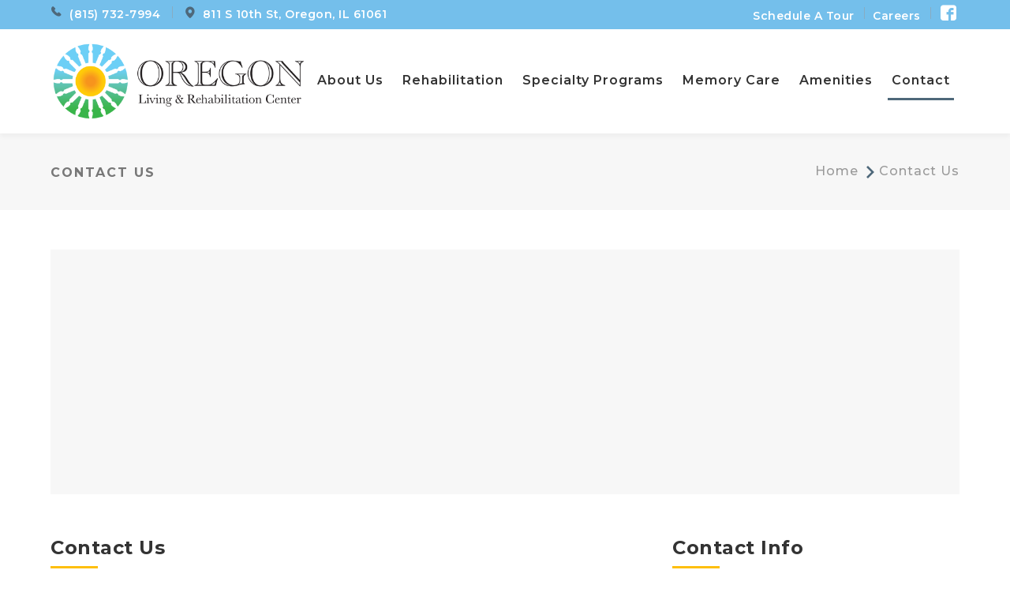

--- FILE ---
content_type: text/html; charset=UTF-8
request_url: https://oregonlivingandrehab.com/contact/
body_size: 19786
content:
<!-- This page is cached by the Hummingbird Performance plugin v3.18.1 - https://wordpress.org/plugins/hummingbird-performance/. --><!DOCTYPE html>
<html lang="en-US" class="no-js">
<head>
	<meta charset="UTF-8">
	<meta name="viewport" content="width=device-width">
	<link rel="profile" href="http://gmpg.org/xfn/11">
	<link rel="pingback" href="https://oregonlivingandrehab.com/xmlrpc.php">
	
	<meta name='robots' content='index, follow, max-image-preview:large, max-snippet:-1, max-video-preview:-1' />

	<!-- This site is optimized with the Yoast SEO plugin v26.7 - https://yoast.com/wordpress/plugins/seo/ -->
	<title>Contact Us - Oregon Living &amp; Rehabilitation Center</title>
	<meta name="description" content="We are delighted to assist you in planning for you or your loved one’s future and give them the comfort they deserve through our living &amp; rehab center." />
	<link rel="canonical" href="https://oregonlivingandrehab.com/contact/" />
	<meta property="og:locale" content="en_US" />
	<meta property="og:type" content="article" />
	<meta property="og:title" content="Contact Us - Oregon Living &amp; Rehabilitation Center" />
	<meta property="og:description" content="We are delighted to assist you in planning for you or your loved one’s future and give them the comfort they deserve through our living &amp; rehab center." />
	<meta property="og:url" content="https://oregonlivingandrehab.com/contact/" />
	<meta property="og:site_name" content="Oregon Living &amp; Rehabilitation Center" />
	<meta property="article:publisher" content="https://www.facebook.com/OregonLivingandRehab" />
	<meta property="article:modified_time" content="2023-12-18T14:32:38+00:00" />
	<meta name="twitter:card" content="summary_large_image" />
	<script type="application/ld+json" class="yoast-schema-graph">{"@context":"https://schema.org","@graph":[{"@type":"WebPage","@id":"https://oregonlivingandrehab.com/contact/","url":"https://oregonlivingandrehab.com/contact/","name":"Contact Us - Oregon Living &amp; Rehabilitation Center","isPartOf":{"@id":"https://oregonlivingandrehab.com/#website"},"datePublished":"2017-10-16T18:54:07+00:00","dateModified":"2023-12-18T14:32:38+00:00","description":"We are delighted to assist you in planning for you or your loved one’s future and give them the comfort they deserve through our living & rehab center.","breadcrumb":{"@id":"https://oregonlivingandrehab.com/contact/#breadcrumb"},"inLanguage":"en-US","potentialAction":[{"@type":"ReadAction","target":["https://oregonlivingandrehab.com/contact/"]}]},{"@type":"BreadcrumbList","@id":"https://oregonlivingandrehab.com/contact/#breadcrumb","itemListElement":[{"@type":"ListItem","position":1,"name":"Home","item":"https://oregonlivingandrehab.com/"},{"@type":"ListItem","position":2,"name":"Contact Us"}]},{"@type":"WebSite","@id":"https://oregonlivingandrehab.com/#website","url":"https://oregonlivingandrehab.com/","name":"Oregon Living &amp; Rehabilitation Center","description":"A Place for Living. A Path for Healing.","publisher":{"@id":"https://oregonlivingandrehab.com/#organization"},"potentialAction":[{"@type":"SearchAction","target":{"@type":"EntryPoint","urlTemplate":"https://oregonlivingandrehab.com/?s={search_term_string}"},"query-input":{"@type":"PropertyValueSpecification","valueRequired":true,"valueName":"search_term_string"}}],"inLanguage":"en-US"},{"@type":"Organization","@id":"https://oregonlivingandrehab.com/#organization","name":"Oregon Living & Rehabilitation Center","url":"https://oregonlivingandrehab.com/","logo":{"@type":"ImageObject","inLanguage":"en-US","@id":"https://oregonlivingandrehab.com/#/schema/logo/image/","url":"https://oregonlivingandrehab.com/wp-content/uploads/2020/02/oregon-living-and-rehabilitation-center-logo.png","contentUrl":"https://oregonlivingandrehab.com/wp-content/uploads/2020/02/oregon-living-and-rehabilitation-center-logo.png","width":2100,"height":656,"caption":"Oregon Living & Rehabilitation Center"},"image":{"@id":"https://oregonlivingandrehab.com/#/schema/logo/image/"},"sameAs":["https://www.facebook.com/OregonLivingandRehab"]}]}</script>
	<!-- / Yoast SEO plugin. -->


<link rel='dns-prefetch' href='//www.googletagmanager.com' />
<link rel='dns-prefetch' href='//maps.googleapis.com' />
<link rel='dns-prefetch' href='//fonts.googleapis.com' />
<link rel='dns-prefetch' href='//b2213611.smushcdn.com' />
<link rel='dns-prefetch' href='//hb.wpmucdn.com' />
<link href='//hb.wpmucdn.com' rel='preconnect' />
<link href='http://fonts.googleapis.com' rel='preconnect' />
<link href='//fonts.gstatic.com' crossorigin='' rel='preconnect' />
<link rel="alternate" type="application/rss+xml" title="Oregon Living &amp; Rehabilitation Center &raquo; Feed" href="https://oregonlivingandrehab.com/feed/" />
<link rel="alternate" type="application/rss+xml" title="Oregon Living &amp; Rehabilitation Center &raquo; Comments Feed" href="https://oregonlivingandrehab.com/comments/feed/" />
<link rel="alternate" title="oEmbed (JSON)" type="application/json+oembed" href="https://oregonlivingandrehab.com/wp-json/oembed/1.0/embed?url=https%3A%2F%2Foregonlivingandrehab.com%2Fcontact%2F" />
<link rel="alternate" title="oEmbed (XML)" type="text/xml+oembed" href="https://oregonlivingandrehab.com/wp-json/oembed/1.0/embed?url=https%3A%2F%2Foregonlivingandrehab.com%2Fcontact%2F&#038;format=xml" />
<style id='wp-img-auto-sizes-contain-inline-css' type='text/css'>
img:is([sizes=auto i],[sizes^="auto," i]){contain-intrinsic-size:3000px 1500px}
/*# sourceURL=wp-img-auto-sizes-contain-inline-css */
</style>
<link rel='stylesheet' id='wphb-1-css' href='https://hb.wpmucdn.com/oregonlivingandrehab.com/ba3f8b25-58f4-4c1c-a279-4f194cd06fd9.css' type='text/css' media='all' />
<style id='wp-block-library-inline-css' type='text/css'>
:root{--wp-block-synced-color:#7a00df;--wp-block-synced-color--rgb:122,0,223;--wp-bound-block-color:var(--wp-block-synced-color);--wp-editor-canvas-background:#ddd;--wp-admin-theme-color:#007cba;--wp-admin-theme-color--rgb:0,124,186;--wp-admin-theme-color-darker-10:#006ba1;--wp-admin-theme-color-darker-10--rgb:0,107,160.5;--wp-admin-theme-color-darker-20:#005a87;--wp-admin-theme-color-darker-20--rgb:0,90,135;--wp-admin-border-width-focus:2px}@media (min-resolution:192dpi){:root{--wp-admin-border-width-focus:1.5px}}.wp-element-button{cursor:pointer}:root .has-very-light-gray-background-color{background-color:#eee}:root .has-very-dark-gray-background-color{background-color:#313131}:root .has-very-light-gray-color{color:#eee}:root .has-very-dark-gray-color{color:#313131}:root .has-vivid-green-cyan-to-vivid-cyan-blue-gradient-background{background:linear-gradient(135deg,#00d084,#0693e3)}:root .has-purple-crush-gradient-background{background:linear-gradient(135deg,#34e2e4,#4721fb 50%,#ab1dfe)}:root .has-hazy-dawn-gradient-background{background:linear-gradient(135deg,#faaca8,#dad0ec)}:root .has-subdued-olive-gradient-background{background:linear-gradient(135deg,#fafae1,#67a671)}:root .has-atomic-cream-gradient-background{background:linear-gradient(135deg,#fdd79a,#004a59)}:root .has-nightshade-gradient-background{background:linear-gradient(135deg,#330968,#31cdcf)}:root .has-midnight-gradient-background{background:linear-gradient(135deg,#020381,#2874fc)}:root{--wp--preset--font-size--normal:16px;--wp--preset--font-size--huge:42px}.has-regular-font-size{font-size:1em}.has-larger-font-size{font-size:2.625em}.has-normal-font-size{font-size:var(--wp--preset--font-size--normal)}.has-huge-font-size{font-size:var(--wp--preset--font-size--huge)}.has-text-align-center{text-align:center}.has-text-align-left{text-align:left}.has-text-align-right{text-align:right}.has-fit-text{white-space:nowrap!important}#end-resizable-editor-section{display:none}.aligncenter{clear:both}.items-justified-left{justify-content:flex-start}.items-justified-center{justify-content:center}.items-justified-right{justify-content:flex-end}.items-justified-space-between{justify-content:space-between}.screen-reader-text{border:0;clip-path:inset(50%);height:1px;margin:-1px;overflow:hidden;padding:0;position:absolute;width:1px;word-wrap:normal!important}.screen-reader-text:focus{background-color:#ddd;clip-path:none;color:#444;display:block;font-size:1em;height:auto;left:5px;line-height:normal;padding:15px 23px 14px;text-decoration:none;top:5px;width:auto;z-index:100000}html :where(.has-border-color){border-style:solid}html :where([style*=border-top-color]){border-top-style:solid}html :where([style*=border-right-color]){border-right-style:solid}html :where([style*=border-bottom-color]){border-bottom-style:solid}html :where([style*=border-left-color]){border-left-style:solid}html :where([style*=border-width]){border-style:solid}html :where([style*=border-top-width]){border-top-style:solid}html :where([style*=border-right-width]){border-right-style:solid}html :where([style*=border-bottom-width]){border-bottom-style:solid}html :where([style*=border-left-width]){border-left-style:solid}html :where(img[class*=wp-image-]){height:auto;max-width:100%}:where(figure){margin:0 0 1em}html :where(.is-position-sticky){--wp-admin--admin-bar--position-offset:var(--wp-admin--admin-bar--height,0px)}@media screen and (max-width:600px){html :where(.is-position-sticky){--wp-admin--admin-bar--position-offset:0px}}

/*# sourceURL=wp-block-library-inline-css */
</style><style id='global-styles-inline-css' type='text/css'>
:root{--wp--preset--aspect-ratio--square: 1;--wp--preset--aspect-ratio--4-3: 4/3;--wp--preset--aspect-ratio--3-4: 3/4;--wp--preset--aspect-ratio--3-2: 3/2;--wp--preset--aspect-ratio--2-3: 2/3;--wp--preset--aspect-ratio--16-9: 16/9;--wp--preset--aspect-ratio--9-16: 9/16;--wp--preset--color--black: #000000;--wp--preset--color--cyan-bluish-gray: #abb8c3;--wp--preset--color--white: #ffffff;--wp--preset--color--pale-pink: #f78da7;--wp--preset--color--vivid-red: #cf2e2e;--wp--preset--color--luminous-vivid-orange: #ff6900;--wp--preset--color--luminous-vivid-amber: #fcb900;--wp--preset--color--light-green-cyan: #7bdcb5;--wp--preset--color--vivid-green-cyan: #00d084;--wp--preset--color--pale-cyan-blue: #8ed1fc;--wp--preset--color--vivid-cyan-blue: #0693e3;--wp--preset--color--vivid-purple: #9b51e0;--wp--preset--gradient--vivid-cyan-blue-to-vivid-purple: linear-gradient(135deg,rgb(6,147,227) 0%,rgb(155,81,224) 100%);--wp--preset--gradient--light-green-cyan-to-vivid-green-cyan: linear-gradient(135deg,rgb(122,220,180) 0%,rgb(0,208,130) 100%);--wp--preset--gradient--luminous-vivid-amber-to-luminous-vivid-orange: linear-gradient(135deg,rgb(252,185,0) 0%,rgb(255,105,0) 100%);--wp--preset--gradient--luminous-vivid-orange-to-vivid-red: linear-gradient(135deg,rgb(255,105,0) 0%,rgb(207,46,46) 100%);--wp--preset--gradient--very-light-gray-to-cyan-bluish-gray: linear-gradient(135deg,rgb(238,238,238) 0%,rgb(169,184,195) 100%);--wp--preset--gradient--cool-to-warm-spectrum: linear-gradient(135deg,rgb(74,234,220) 0%,rgb(151,120,209) 20%,rgb(207,42,186) 40%,rgb(238,44,130) 60%,rgb(251,105,98) 80%,rgb(254,248,76) 100%);--wp--preset--gradient--blush-light-purple: linear-gradient(135deg,rgb(255,206,236) 0%,rgb(152,150,240) 100%);--wp--preset--gradient--blush-bordeaux: linear-gradient(135deg,rgb(254,205,165) 0%,rgb(254,45,45) 50%,rgb(107,0,62) 100%);--wp--preset--gradient--luminous-dusk: linear-gradient(135deg,rgb(255,203,112) 0%,rgb(199,81,192) 50%,rgb(65,88,208) 100%);--wp--preset--gradient--pale-ocean: linear-gradient(135deg,rgb(255,245,203) 0%,rgb(182,227,212) 50%,rgb(51,167,181) 100%);--wp--preset--gradient--electric-grass: linear-gradient(135deg,rgb(202,248,128) 0%,rgb(113,206,126) 100%);--wp--preset--gradient--midnight: linear-gradient(135deg,rgb(2,3,129) 0%,rgb(40,116,252) 100%);--wp--preset--font-size--small: 13px;--wp--preset--font-size--medium: 20px;--wp--preset--font-size--large: 36px;--wp--preset--font-size--x-large: 42px;--wp--preset--spacing--20: 0.44rem;--wp--preset--spacing--30: 0.67rem;--wp--preset--spacing--40: 1rem;--wp--preset--spacing--50: 1.5rem;--wp--preset--spacing--60: 2.25rem;--wp--preset--spacing--70: 3.38rem;--wp--preset--spacing--80: 5.06rem;--wp--preset--shadow--natural: 6px 6px 9px rgba(0, 0, 0, 0.2);--wp--preset--shadow--deep: 12px 12px 50px rgba(0, 0, 0, 0.4);--wp--preset--shadow--sharp: 6px 6px 0px rgba(0, 0, 0, 0.2);--wp--preset--shadow--outlined: 6px 6px 0px -3px rgb(255, 255, 255), 6px 6px rgb(0, 0, 0);--wp--preset--shadow--crisp: 6px 6px 0px rgb(0, 0, 0);}:where(.is-layout-flex){gap: 0.5em;}:where(.is-layout-grid){gap: 0.5em;}body .is-layout-flex{display: flex;}.is-layout-flex{flex-wrap: wrap;align-items: center;}.is-layout-flex > :is(*, div){margin: 0;}body .is-layout-grid{display: grid;}.is-layout-grid > :is(*, div){margin: 0;}:where(.wp-block-columns.is-layout-flex){gap: 2em;}:where(.wp-block-columns.is-layout-grid){gap: 2em;}:where(.wp-block-post-template.is-layout-flex){gap: 1.25em;}:where(.wp-block-post-template.is-layout-grid){gap: 1.25em;}.has-black-color{color: var(--wp--preset--color--black) !important;}.has-cyan-bluish-gray-color{color: var(--wp--preset--color--cyan-bluish-gray) !important;}.has-white-color{color: var(--wp--preset--color--white) !important;}.has-pale-pink-color{color: var(--wp--preset--color--pale-pink) !important;}.has-vivid-red-color{color: var(--wp--preset--color--vivid-red) !important;}.has-luminous-vivid-orange-color{color: var(--wp--preset--color--luminous-vivid-orange) !important;}.has-luminous-vivid-amber-color{color: var(--wp--preset--color--luminous-vivid-amber) !important;}.has-light-green-cyan-color{color: var(--wp--preset--color--light-green-cyan) !important;}.has-vivid-green-cyan-color{color: var(--wp--preset--color--vivid-green-cyan) !important;}.has-pale-cyan-blue-color{color: var(--wp--preset--color--pale-cyan-blue) !important;}.has-vivid-cyan-blue-color{color: var(--wp--preset--color--vivid-cyan-blue) !important;}.has-vivid-purple-color{color: var(--wp--preset--color--vivid-purple) !important;}.has-black-background-color{background-color: var(--wp--preset--color--black) !important;}.has-cyan-bluish-gray-background-color{background-color: var(--wp--preset--color--cyan-bluish-gray) !important;}.has-white-background-color{background-color: var(--wp--preset--color--white) !important;}.has-pale-pink-background-color{background-color: var(--wp--preset--color--pale-pink) !important;}.has-vivid-red-background-color{background-color: var(--wp--preset--color--vivid-red) !important;}.has-luminous-vivid-orange-background-color{background-color: var(--wp--preset--color--luminous-vivid-orange) !important;}.has-luminous-vivid-amber-background-color{background-color: var(--wp--preset--color--luminous-vivid-amber) !important;}.has-light-green-cyan-background-color{background-color: var(--wp--preset--color--light-green-cyan) !important;}.has-vivid-green-cyan-background-color{background-color: var(--wp--preset--color--vivid-green-cyan) !important;}.has-pale-cyan-blue-background-color{background-color: var(--wp--preset--color--pale-cyan-blue) !important;}.has-vivid-cyan-blue-background-color{background-color: var(--wp--preset--color--vivid-cyan-blue) !important;}.has-vivid-purple-background-color{background-color: var(--wp--preset--color--vivid-purple) !important;}.has-black-border-color{border-color: var(--wp--preset--color--black) !important;}.has-cyan-bluish-gray-border-color{border-color: var(--wp--preset--color--cyan-bluish-gray) !important;}.has-white-border-color{border-color: var(--wp--preset--color--white) !important;}.has-pale-pink-border-color{border-color: var(--wp--preset--color--pale-pink) !important;}.has-vivid-red-border-color{border-color: var(--wp--preset--color--vivid-red) !important;}.has-luminous-vivid-orange-border-color{border-color: var(--wp--preset--color--luminous-vivid-orange) !important;}.has-luminous-vivid-amber-border-color{border-color: var(--wp--preset--color--luminous-vivid-amber) !important;}.has-light-green-cyan-border-color{border-color: var(--wp--preset--color--light-green-cyan) !important;}.has-vivid-green-cyan-border-color{border-color: var(--wp--preset--color--vivid-green-cyan) !important;}.has-pale-cyan-blue-border-color{border-color: var(--wp--preset--color--pale-cyan-blue) !important;}.has-vivid-cyan-blue-border-color{border-color: var(--wp--preset--color--vivid-cyan-blue) !important;}.has-vivid-purple-border-color{border-color: var(--wp--preset--color--vivid-purple) !important;}.has-vivid-cyan-blue-to-vivid-purple-gradient-background{background: var(--wp--preset--gradient--vivid-cyan-blue-to-vivid-purple) !important;}.has-light-green-cyan-to-vivid-green-cyan-gradient-background{background: var(--wp--preset--gradient--light-green-cyan-to-vivid-green-cyan) !important;}.has-luminous-vivid-amber-to-luminous-vivid-orange-gradient-background{background: var(--wp--preset--gradient--luminous-vivid-amber-to-luminous-vivid-orange) !important;}.has-luminous-vivid-orange-to-vivid-red-gradient-background{background: var(--wp--preset--gradient--luminous-vivid-orange-to-vivid-red) !important;}.has-very-light-gray-to-cyan-bluish-gray-gradient-background{background: var(--wp--preset--gradient--very-light-gray-to-cyan-bluish-gray) !important;}.has-cool-to-warm-spectrum-gradient-background{background: var(--wp--preset--gradient--cool-to-warm-spectrum) !important;}.has-blush-light-purple-gradient-background{background: var(--wp--preset--gradient--blush-light-purple) !important;}.has-blush-bordeaux-gradient-background{background: var(--wp--preset--gradient--blush-bordeaux) !important;}.has-luminous-dusk-gradient-background{background: var(--wp--preset--gradient--luminous-dusk) !important;}.has-pale-ocean-gradient-background{background: var(--wp--preset--gradient--pale-ocean) !important;}.has-electric-grass-gradient-background{background: var(--wp--preset--gradient--electric-grass) !important;}.has-midnight-gradient-background{background: var(--wp--preset--gradient--midnight) !important;}.has-small-font-size{font-size: var(--wp--preset--font-size--small) !important;}.has-medium-font-size{font-size: var(--wp--preset--font-size--medium) !important;}.has-large-font-size{font-size: var(--wp--preset--font-size--large) !important;}.has-x-large-font-size{font-size: var(--wp--preset--font-size--x-large) !important;}
/*# sourceURL=global-styles-inline-css */
</style>

<style id='classic-theme-styles-inline-css' type='text/css'>
/*! This file is auto-generated */
.wp-block-button__link{color:#fff;background-color:#32373c;border-radius:9999px;box-shadow:none;text-decoration:none;padding:calc(.667em + 2px) calc(1.333em + 2px);font-size:1.125em}.wp-block-file__button{background:#32373c;color:#fff;text-decoration:none}
/*# sourceURL=/wp-includes/css/classic-themes.min.css */
</style>
<link rel='stylesheet' id='if-menu-site-css-css' href='https://hb.wpmucdn.com/oregonlivingandrehab.com/b5d65ba0-9d57-4dd3-bbcb-b09f4fbccdae.css' type='text/css' media='all' />
<link rel='stylesheet' id='wprt-google-font-lato-css' href='//fonts.googleapis.com/css?family=Lato%3A100%2C200%2C300%2C400%2C500%2C600%2C700%2C800%2C900100italic%2C200italic%2C300italic%2C400italic%2C500italic%2C600italic%2C700italic%2C800italic%2C900italic&#038;subset=latin&#038;ver=6.9' type='text/css' media='all' />
<link rel='stylesheet' id='wprt-google-font-montserrat-css' href='//fonts.googleapis.com/css?family=Montserrat%3A100%2C200%2C300%2C400%2C500%2C600%2C700%2C800%2C900100italic%2C200italic%2C300italic%2C400italic%2C500italic%2C600italic%2C700italic%2C800italic%2C900italic&#038;subset=latin&#038;ver=6.9' type='text/css' media='all' />
<link rel='stylesheet' id='wphb-2-css' href='https://hb.wpmucdn.com/oregonlivingandrehab.com/63edcb8d-f8fc-43fa-897b-da5d6a5f52c3.css' type='text/css' media='all' />
<script type="text/javascript" src="https://hb.wpmucdn.com/oregonlivingandrehab.com/4a78ae5b-db4c-4d81-a1df-e603636801e3.js" id="wphb-3-js"></script>
<script type="text/javascript" id="file_uploads_nfpluginsettings-js-extra">
/* <![CDATA[ */
var params = {"clearLogRestUrl":"https://oregonlivingandrehab.com/wp-json/nf-file-uploads/debug-log/delete-all","clearLogButtonId":"file_uploads_clear_debug_logger","downloadLogRestUrl":"https://oregonlivingandrehab.com/wp-json/nf-file-uploads/debug-log/get-all","downloadLogButtonId":"file_uploads_download_debug_logger"};
//# sourceURL=file_uploads_nfpluginsettings-js-extra
/* ]]> */
</script>
<script type="text/javascript" src="https://hb.wpmucdn.com/oregonlivingandrehab.com/72440e9c-6f12-4ea1-a18b-de72836b5f30.js" id="file_uploads_nfpluginsettings-js"></script>

<!-- Google tag (gtag.js) snippet added by Site Kit -->
<!-- Google Analytics snippet added by Site Kit -->
<script type="text/javascript" src="https://www.googletagmanager.com/gtag/js?id=G-5C2D0SHS3V" id="google_gtagjs-js" async></script>
<script type="text/javascript" id="google_gtagjs-js-after">
/* <![CDATA[ */
window.dataLayer = window.dataLayer || [];function gtag(){dataLayer.push(arguments);}
gtag("set","linker",{"domains":["oregonlivingandrehab.com"]});
gtag("js", new Date());
gtag("set", "developer_id.dZTNiMT", true);
gtag("config", "G-5C2D0SHS3V");
 window._googlesitekit = window._googlesitekit || {}; window._googlesitekit.throttledEvents = []; window._googlesitekit.gtagEvent = (name, data) => { var key = JSON.stringify( { name, data } ); if ( !! window._googlesitekit.throttledEvents[ key ] ) { return; } window._googlesitekit.throttledEvents[ key ] = true; setTimeout( () => { delete window._googlesitekit.throttledEvents[ key ]; }, 5 ); gtag( "event", name, { ...data, event_source: "site-kit" } ); }; 
//# sourceURL=google_gtagjs-js-after
/* ]]> */
</script>
<script type="text/javascript" src="https://maps.googleapis.com/maps/api/js?key=AIzaSyBHdNRe4hnjOflz7x6p4pekS-PbPD1aBWM" id="google-maps-api-js"></script>
<script></script><link rel="https://api.w.org/" href="https://oregonlivingandrehab.com/wp-json/" /><link rel="alternate" title="JSON" type="application/json" href="https://oregonlivingandrehab.com/wp-json/wp/v2/pages/1339" /><link rel="EditURI" type="application/rsd+xml" title="RSD" href="https://oregonlivingandrehab.com/xmlrpc.php?rsd" />
<meta name="generator" content="WordPress 6.9" />
<link rel='shortlink' href='https://oregonlivingandrehab.com/?p=1339' />
<meta name="generator" content="Site Kit by Google 1.170.0" /><script>(function(d){var s = d.createElement("script");s.setAttribute("data-account", "6nQ6DuGkju");s.setAttribute("src", "https://cdn.userway.org/widget.js");(d.body || d.head).appendChild(s);})(document)</script><noscript>Please ensure Javascript is enabled for purposes of <a href="https://userway.org">website accessibility</a></noscript>
<link rel='shortcut icon' href='https://b2213611.smushcdn.com/2213611/wp-content/uploads/2020/02/oregon_favicon-01.png?lossy=2&strip=1&webp=1' type='image/x-icon'><style type="text/css">.recentcomments a{display:inline !important;padding:0 !important;margin:0 !important;}</style><meta name="generator" content="Powered by WPBakery Page Builder - drag and drop page builder for WordPress."/>
<meta name="generator" content="Powered by Slider Revolution 6.7.35 - responsive, Mobile-Friendly Slider Plugin for WordPress with comfortable drag and drop interface." />
<script>function setREVStartSize(e){
			//window.requestAnimationFrame(function() {
				window.RSIW = window.RSIW===undefined ? window.innerWidth : window.RSIW;
				window.RSIH = window.RSIH===undefined ? window.innerHeight : window.RSIH;
				try {
					var pw = document.getElementById(e.c).parentNode.offsetWidth,
						newh;
					pw = pw===0 || isNaN(pw) || (e.l=="fullwidth" || e.layout=="fullwidth") ? window.RSIW : pw;
					e.tabw = e.tabw===undefined ? 0 : parseInt(e.tabw);
					e.thumbw = e.thumbw===undefined ? 0 : parseInt(e.thumbw);
					e.tabh = e.tabh===undefined ? 0 : parseInt(e.tabh);
					e.thumbh = e.thumbh===undefined ? 0 : parseInt(e.thumbh);
					e.tabhide = e.tabhide===undefined ? 0 : parseInt(e.tabhide);
					e.thumbhide = e.thumbhide===undefined ? 0 : parseInt(e.thumbhide);
					e.mh = e.mh===undefined || e.mh=="" || e.mh==="auto" ? 0 : parseInt(e.mh,0);
					if(e.layout==="fullscreen" || e.l==="fullscreen")
						newh = Math.max(e.mh,window.RSIH);
					else{
						e.gw = Array.isArray(e.gw) ? e.gw : [e.gw];
						for (var i in e.rl) if (e.gw[i]===undefined || e.gw[i]===0) e.gw[i] = e.gw[i-1];
						e.gh = e.el===undefined || e.el==="" || (Array.isArray(e.el) && e.el.length==0)? e.gh : e.el;
						e.gh = Array.isArray(e.gh) ? e.gh : [e.gh];
						for (var i in e.rl) if (e.gh[i]===undefined || e.gh[i]===0) e.gh[i] = e.gh[i-1];
											
						var nl = new Array(e.rl.length),
							ix = 0,
							sl;
						e.tabw = e.tabhide>=pw ? 0 : e.tabw;
						e.thumbw = e.thumbhide>=pw ? 0 : e.thumbw;
						e.tabh = e.tabhide>=pw ? 0 : e.tabh;
						e.thumbh = e.thumbhide>=pw ? 0 : e.thumbh;
						for (var i in e.rl) nl[i] = e.rl[i]<window.RSIW ? 0 : e.rl[i];
						sl = nl[0];
						for (var i in nl) if (sl>nl[i] && nl[i]>0) { sl = nl[i]; ix=i;}
						var m = pw>(e.gw[ix]+e.tabw+e.thumbw) ? 1 : (pw-(e.tabw+e.thumbw)) / (e.gw[ix]);
						newh =  (e.gh[ix] * m) + (e.tabh + e.thumbh);
					}
					var el = document.getElementById(e.c);
					if (el!==null && el) el.style.height = newh+"px";
					el = document.getElementById(e.c+"_wrapper");
					if (el!==null && el) {
						el.style.height = newh+"px";
						el.style.display = "block";
					}
				} catch(e){
					console.log("Failure at Presize of Slider:" + e)
				}
			//});
		  };</script>
		<style type="text/css" id="wp-custom-css">
			.header-style-1 #main-nav > ul > li, .header-style-2 #main-nav > ul > li, .header-style-3 #main-nav > ul > li, .header-style-4 #main-nav > ul > li {
	margin-top: 40px;
	margin-bottom: 10px;
}

#main-nav-mobi ul > li > a:hover {
	color: #74bfeb;
}

#site-header .nav-top-cart-wrapper .nav-cart-trigger, #site-header .header-search-icon {
	margin-top: 15px;
}

#site-header.is-small #main-nav > ul > li > a {
	height: 50px;
	line-height: 50px;
}

@media (max-width: 1070px) {
	#main-nav > ul > li {
	padding: 0 7px;		
}
}

#bottom ul.bottom-nav > li > a,
.woocommerce-Price-amount,
.shopping-cart-items-count,
#sidebar .product_list_widget,
.wprt-progress .title,
.wprt-progress .perc,
.wprt-price-table .title,
.add_to_cart_button {
	font-weight: 600 !important;
}

.product_list_widget,
.woocommerce-page .product-name a,
.sub-heading  {
	font-weight: 500 !important;
}

.wprt-price-table .price-table-features ul.style-1 li {
border-bottom: 1px solid #e7e7e7 !important;
}

.wprt-price-table .price-table-features ul.style-1 li:first-child {
border-top: 1px solid #e7e7e7 !important;
}

.footer-promotion .heading {
letter-spacing: 1px;
}

#featured-title .featured-title-heading-wrap {
width: 25%;
}

.footer-link  { 
	color: #bdbdbd; 
} 

.footer-link:hover { color: #74bfeb; 
}

.footer-link:focus {
	color: #bdbdbd;
}

.wprt-button.big {
	font-size: 16px;
}

blockquote {
	color: #333333;
}

.footer-link2:hover { color: #ffffff; 
}		</style>
		<style type="text/css" data-type="vc_shortcodes-custom-css">.vc_custom_1614655962508{background-color: #f7f7f7 !important;}.vc_custom_1614655972757{padding-top: 20px !important;padding-bottom: 20px !important;background-color: #74bfeb !important;background-position: center !important;background-repeat: no-repeat !important;background-size: cover !important;}</style><noscript><style> .wpb_animate_when_almost_visible { opacity: 1; }</style></noscript><link rel='stylesheet' id='dashicons-css' href='https://hb.wpmucdn.com/oregonlivingandrehab.com/e24f97d3-3f5c-4b37-8216-536e679b9a32.css' type='text/css' media='all' />
<link rel='stylesheet' id='wphb-4-css' href='https://hb.wpmucdn.com/oregonlivingandrehab.com/e3eb4897-8b4d-47e1-b148-41b696d5935d.css' type='text/css' media='all' />
<style id='css-footer-inline-css' type='text/css'>
/*ACCENT COLOR*/.text-accent-color,#site-logo .site-logo-text:hover,.top-bar-style-1 #top-bar .top-bar-content .content:before,.top-bar-style-2 #top-bar .top-bar-content .content:before,.top-bar-style-1 #top-bar .top-bar-socials .icons a:hover,.top-bar-style-2 #top-bar .top-bar-socials .icons a:hover,.nav-top-cart-wrapper .nav-shop-cart ul li a.remove,.nav-top-cart-wrapper .nav-shop-cart ul li a:hover,.header-style-1 #site-header .header-search-icon:hover,.header-style-1.cur-menu-2 #main-nav > ul > li.current-menu-item > a,.header-style-1.cur-menu-2 #main-nav > ul > li.current-menu-parent > a,.header-style-2 #main-nav > ul > li > a:hover,.header-style-2 #site-header .header-search-icon:hover,.header-style-2.cur-menu-2 #main-nav > ul > li.current-menu-item > a,.header-style-2.cur-menu-2 #main-nav > ul > li.current-menu-parent > a,.header-style-4 #main-nav > ul > li > a:hover,.header-style-4.cur-menu-2 #main-nav > ul > li.current-menu-item > a,.header-style-4.cur-menu-2 #main-nav > ul > li.current-menu-parent > a,.header-style-5 #header-aside .header-info .heading:before,#featured-title #breadcrumbs a:hover,#featured-title #breadcrumbs .breadcrumb-trail > a:before, #featured-title #breadcrumbs .breadcrumb-trail > span:before,.hentry .post-title a:hover,.hentry .post-meta a:hover,#footer-widgets .widget.widget_search .search-form .search-submit:before,.widget.widget_categories ul li a:hover,.widget.widget_meta ul li a:hover,.widget.widget_pages ul li a:hover,.widget.widget_archive ul li a:hover,.widget.widget_recent_entries ul li a:hover,.widget.widget_recent_comments ul li a:hover,#sidebar .widget.widget_calendar caption,#footer-widgets .widget.widget_calendar caption,#sidebar .widget.widget_links ul li a:hover,#footer-widgets .widget.widget_links ul li a:hover,#sidebar .widget.widget_recent_posts h3 a:hover,#footer-widgets .widget.widget_recent_posts h3 a:hover,#sidebar .widget.widget_calendar tbody #today a,#footer-widgets .widget.widget_calendar tbody #today a,#footer-widgets .widget.widget_categories ul li a:hover,#footer-widgets .widget.widget_meta ul li a:hover,#footer-widgets .widget.widget_pages ul li a:hover,#footer-widgets .widget.widget_archive ul li a:hover,#footer-widgets .widget.widget_recent_entries ul li a:hover,#footer-widgets .widget.widget_recent_comments ul li a:hover,#sidebar .widget.widget.widget_information ul li i,#footer-widgets .widget.widget.widget_information ul li i,.widget.widget_nav_menu .menu > li > a:hover,.widget.widget_categories ul li a:before, .widget.widget_meta ul li a:before, .widget.widget_pages ul li a:before,.widget.widget_archive ul li a:before,#sidebar .widget.widget_twitter .tweet-text a,.hentry .post-related .post-item h4 a:hover,.bypostauthor > article .comment-author,.logged-in-as a,.hentry .post-navigation .meta-nav:after,#bottom ul.bottom-nav > li.current-menu-item > a,.wprt-divider.has-icon .icon-wrap > span.accent,.wprt-list .icon.style-1.accent,.wprt-list .icon.style-3,.wprt-list .icon.style-6,.wprt-info-list .title i,.button-wrap.has-icon .wprt-button.white > span > .icon,.wprt-icon.background .icon.accent,.wprt-icon-box.accent-outline .icon-wrap,.wprt-icon-box.grey-outline .icon-wrap,.wprt-icon-box.simple .icon-wrap.accent,.wprt-icon-box.grey-bg .icon-wrap,.wprt-image-box .item .title a:hover,.wprt-news .news-item .text-wrap .title a:hover,.wprt-news-simple .text-wrap .title a:hover,.wprt-counter .icon-wrap .icon.accent,.wprt-counter .number-wrap .number.accent,.wprt-counter .prefix.accent,.wprt-counter .suffix.accent,.wprt-accordions .accordion-item .accordion-heading:hover,.project-box.style-1 .project-text h2:hover a,.project-box.style-3 h2 a:hover,.wprt-subscribe.style-1.bg-light .heading-wrap:before,.wprt-subscribe.style-1.bg-dark .heading-wrap:before,.wprt-subscribe.style-2.bg-light .heading-wrap:before,.wprt-action-box.has-icon .heading-wrap > .text-wrap > .icon.accent,.wprt-price-table .price-table-price .figure.accent,.wprt-price-table .price-table-features ul.style-1 li > span:before,.wprt-countdown.accent .numb,.products li .price,.products li h2:hover, .products li .product-info .add_to_cart_button:hover,.woo-single-post-class .summary .price,.woocommerce-page .shop_table.cart .product-name a:hover,.woocommerce-page .woocommerce-message .button, .woocommerce-page .woocommerce-info .button, .woocommerce-page .woocommerce-error .button,.woocommerce-page .product_list_widget .product-title:hover, .woocommerce-page .widget_recent_reviews .product_list_widget a:hover, .woocommerce-page .product_list_widget .mini_cart_item a:hover,.woocommerce-page .widget_product_categories ul li a:hover,a{color:#4e687a;}blockquote:before,.top-bar-style-3 #top-bar,.top-bar-menu li a:before,.header-style-1 .nav-top-cart-wrapper .shopping-cart-items-count,.header-style-1.cur-menu-1 #main-nav > ul > li.current-menu-item > a:before,.header-style-1.cur-menu-1 #main-nav > ul > li.current-menu-parent > a:before,.header-style-1.cur-menu-1 #main-nav > ul > li > a:before,.header-style-1.cur-menu-3 #main-nav > ul > li.current-menu-item > a > span,.header-style-1.cur-menu-3 #main-nav > ul > li.current-menu-parent > a > span,.header-style-2 .nav-top-cart-wrapper .shopping-cart-items-count,.header-style-2.cur-menu-1 #main-nav > ul > li.current-menu-item > a:before,.header-style-2.cur-menu-1 #main-nav > ul > li.current-menu-parent > a:before,.header-style-2.cur-menu-3 #main-nav > ul > li.current-menu-item > a > span,.header-style-2.cur-menu-3 #main-nav > ul > li.current-menu-parent > a > span,.header-style-3 #site-header,.header-style-4 .nav-top-cart-wrapper .shopping-cart-items-count,.header-style-4.cur-menu-3 #main-nav > ul > li.current-menu-item > a > span,.header-style-4.cur-menu-3 #main-nav > ul > li.current-menu-parent > a > span,.header-style-5 #site-header .site-navigation-wrap,.header-style-5 #site-header .nav-top-cart-wrapper .nav-cart-trigger,#featured-title .featured-title-heading:before,.post-media .slick-prev:hover, .post-media .slick-next:hover,.post-media .slick-dots li.slick-active button,.header-style-4 #site-header .header-aside-btn a,.wprt-pagination ul li a.page-numbers:hover,.woocommerce-pagination .page-numbers li .page-numbers:hover,.wprt-pagination ul li .page-numbers.current,.woocommerce-pagination .page-numbers li .page-numbers.current,.hentry .post-share a:hover:after,.comments-area .comments-title:after,.comments-area .comment-reply-title:after,#scroll-top:hover:before,.widget.widget_nav_menu .menu > li:before,#sidebar .widget.widget_socials .socials a:hover, #footer-widgets .widget.widget_socials .socials a:hover,.button-widget a:hover,#sidebar .widget.widget_tag_cloud .tagcloud a:hover:after,#footer-widgets .widget.widget_tag_cloud .tagcloud a:hover:after,.widget_product_tag_cloud .tagcloud a:hover:after,#footer-widgets .widget .widget-title > span:after,#footer-widgets .widget.widget_recent_posts .recent-news .thumb.icon,.post-date-custom > span:first-child,#sidebar .widget .widget-title > span:after, #footer-widgets .widget .widget-title > span:after,#sidebar .widget.widget_recent_posts .recent-news .thumb.icon, #footer-widgets .widget.widget_recent_posts .recent-news .thumb.icon,#sidebar .widget.widget_twitter .tweet-icon,.hentry .post-related .post-thumb .post-cat-related a,.hentry .post-tags a:hover,.hentry .post-related .slick-next:hover, .hentry .post-related .slick-prev:hover,.nav-top-cart-wrapper .nav-shop-cart .buttons > a:first-child,.comment-reply a:hover,.footer-promotion,.wprt-button.accent,.wprt-button.outline:hover,.wprt-button.outline.ol-accent:hover,.wprt-button.dark:hover,.wprt-button.light:hover,.wprt-button.very-light:hover,.wprt-button.outline.dark:hover,.wprt-button.outline.light:hover,.wprt-button.outline.very-light:hover,.wprt-list .icon.style-2,.wprt-list .icon.style-5,.wprt-headings .sep.accent,.wprt-counter .sep.accent,.wprt-icon.background .icon.bg-accent,.wprt-icon-box .btn .simple-link:after,.wprt-icon-box.accent-bg .icon-wrap,.wprt-icon-box.grey-bg:hover .icon-wrap,.wprt-icon-box.grey-bg .icon-wrap:after,.wprt-icon-box.accent-outline:hover .icon-wrap,.wprt-icon-box.accent-outline .icon-wrap:after,.wprt-icon-box.grey-outline:hover .icon-wrap,.wprt-icon-box.grey-outline .icon-wrap:after,.wprt-image-box .item .simple-link:after,.wprt-news .news-item .simple-link:after,.wprt-news .post-date-custom > span:first-child,#project-filter .cbp-filter-item.cbp-filter-item-active,.project-box.style-1 .project-text .link,.project-box.style-2 .project-wrap .icon >a:hover,.project-box.style-2:hover h2,.project-box.style-3 .project-wrap .icon >a:hover,.project-box.style-3 .project-wrap:before,.owl-theme .owl-nav [class*="owl-"]:hover,.has-arrows .cbp-nav-next,.has-arrows .cbp-nav-prev,.bullet-style-1 .cbp-nav-pagination-active,.bullet-style-2 .cbp-nav-pagination-active ,.wprt-lines .line-1,.wprt-navbar .menu > li.current-nav-item > a,.wprt-progress.style-2.pstyle-1 .perc > span,.wprt-progress .progress-animate.accent,.wprt-accordions.style-1 .accordion-item.active .accordion-heading,.wprt-socials a:hover,.wprt-socials.style-2 a:hover,.wprt-team .socials li a:hover,.wprt-price-table .price-table-name .title.accent,.wprt-price-table .price-table-price.accent,.wprt-menu-list .value,.owl-theme .owl-dots .owl-dot.active span,.wprt-subscribe.bg-accent,.wprt-subscribe .form-wrap .submit-wrap button,.wprt-tabs.style-2 .tab-title .item-title.active,.wprt-tabs.style-3 .tab-title .item-title.active,.wprt-action-box.accent,.wprt-accordions.style-2 .accordion-item.active .accordion-heading:after,.wprt-countdown.accent-bg .column,.wprt-content-box .inner.accent, .wprt-content-box .inner.dark-accent, .wprt-content-box .inner.light-accent,.product .onsale,.products li .product-info .add_to_cart_button:after, .products li .product-info .product_type_variable:after,.woocommerce-page .wc-proceed-to-checkout .button,.woocommerce-page #payment #place_order,.woocommerce-page .widget_shopping_cart .wc-forward:hover, .woocommerce-page .widget_shopping_cart .wc-forward.checkout:hover,.products li .product-info .added_to_cart{background-color:#4e687a;}.animsition-loading:after{border-color:#4e687a;}.wprt-pagination ul li a.page-numbers:hover{border-color:#4e687a;}.woocommerce-pagination .page-numbers li .page-numbers:hover{border-color:#4e687a;}.wprt-pagination ul li .page-numbers.current{border-color:#4e687a;}.woocommerce-pagination .page-numbers li .page-numbers.current{border-color:#4e687a;}#sidebar .widget.widget_socials .socials a:hover, #footer-widgets .widget.widget_socials .socials a:hover{border-color:#4e687a;}.button-widget a:hover{border-color:#4e687a;}.hentry .post-tags a:hover{border-color:#4e687a;}.wprt-divider.divider-solid.accent{border-color:#4e687a;}.divider-icon-before.accent, .divider-icon-after.accent, .wprt-divider.has-icon .divider-double.accent{border-color:#4e687a;}.wprt-button.outline.ol-accent{border-color:#4e687a;}.wprt-button.outline.dark:hover{border-color:#4e687a;}.wprt-button.outline.light:hover{border-color:#4e687a;}.wprt-button.outline.very-light:hover{border-color:#4e687a;}.wprt-icon.outline .icon{border-color:#4e687a;}.wprt-icon-box.grey-bg:hover .icon-wrap:after{border-color:#4e687a;}.wprt-icon-box.accent-outline .icon-wrap{border-color:#4e687a;}.wprt-icon-box.grey-outline:hover .icon-wrap{border-color:#4e687a;}.wprt-navbar .menu > li.current-nav-item > a{border-color:#4e687a;}.wprt-progress.style-2.pstyle-1 .perc > span:after{border-color:#4e687a;}.wprt-tabs.style-1 .tab-title .item-title.active > span{border-color:#4e687a;}.wprt-tabs.style-2 .tab-title .item-title.active > span{border-color:#4e687a;}.wprt-tabs.style-4 .tab-title .item-title.active > span{border-color:#4e687a;}.wprt-price-table.border-accent{border-color:#4e687a;}.woo-single-post-class .woocommerce-tabs ul li.active > a{border-color:#4e687a;}.woocommerce-page .widget_price_filter .ui-slider .ui-slider-handle{border-color:#4e687a;}.woocommerce-page .widget_shopping_cart .wc-forward{border-color:#4e687a;}.woocommerce-page .widget_shopping_cart .wc-forward:hover, .woocommerce-page .widget_shopping_cart .wc-forward.checkout:hover{border-color:#4e687a;}.woocommerce-page .widget_price_filter .price_slider_amount .button:hover{border-color:#4e687a;}/*TYPOGRAPHY*/body, input, select, textarea{font-family:"Lato";font-size:17px;color:#333333;}h1,h2,h3,h4,h5,h6, .font-heading, blockquote cite, .hentry .post-navigation .meta-nav, .hentry .post-author .name, .hentry .related-title, .hentry .post-related .post-item h4, .comments-area .comments-title, .comments-area .comment-reply-title, .comment-author, .comment-reply a{font-family:"Montserrat";font-weight:600;letter-spacing:0.5px;}#top-bar .top-bar-content .content, #top-bar .top-bar-socials .texts{font-weight:600;font-size:14px;}.top-bar-menu li a{font-size:14px;text-transform:capitalize;}.header-style-5 #header-aside .header-info .heading{text-transform:capitalize;}#main-nav > ul > li > a{font-weight:600;font-size:16px;text-transform:capitalize;}#main-nav .sub-menu li a{font-weight:600;font-size:15px;text-transform:capitalize;}#main-nav-mobi ul > li > a{font-weight:500;font-size:16px;text-transform:capitalize;}#featured-title #breadcrumbs{font-weight:500;font-size:16px;text-transform:capitalize;}.wprt-button, .hentry .post-link a, .comment-respond #comment-reply, .wpcf7-form .wpcf7-submit, .wprt-subscribe .form-wrap .submit-wrap button, .footer-promotion .promo-btn{font-weight:600;font-size:16px;text-transform:capitalize;}.wprt-pagination, .woocommerce-pagination{text-transform:capitalize;}#sidebar .widget .widget-title{font-weight:600;text-transform:capitalize;}#footer-widgets .widget .widget-title{font-weight:500;font-size:18px;text-transform:capitalize;}h1{font-weight:700;}h2{font-weight:700;}#copyright{font-weight:600;font-size:14px;text-transform:capitalize;}#bottom ul.bottom-nav > li > a{font-weight:500;font-size:14px;text-transform:capitalize;}.woocommerce-page .button{font-weight:600;}/*CUSTOMIZER STYLING*/@media only screen and (max-width: 991px){#site-logo{ max-width:240px; }}@media only screen and (min-width: 992px){.header-style-1 #site-logo-inner{ margin:15px 0px 15px 0px; }}#scroll-top:before{background-color:#74bfeb;}.mobile-button:before, .mobile-button:after, .mobile-button span{background-color:#74bfeb;}#site-logo{}#main-nav-mobi ul > li > a{color:#ffffff;line-height:40px;}#main-nav-mobi .menu-item-has-children .arrow{line-height:40px;}.top-bar-style-1 #top-bar{background-color:#74bfeb;}#top-bar .top-bar-socials .icons a{font-size:20px;}.header-style-4 #site-header:after{opacity:0.0001;}.header-style-1 #site-logo-inner{}.header-style-1 #main-nav > ul > li{padding-left:7px;padding-right:7px;}.header-style-2 #main-nav > ul > li{padding-left:7px;padding-right:7px;}.header-style-3 #main-nav > ul > li{padding-left:7px;padding-right:7px;}.header-style-4 #main-nav > ul > li{padding-left:7px;padding-right:7px;}#site-header #main-nav > ul > li > a{height:50px;line-height:50px;}.header-style-1 #site-header #main-nav > ul > li > a{color:#333333;}.header-style-1 #site-header #main-nav > ul > li > a:hover{color:#74bfeb;}#featured-title .featured-title-heading:after{opacity:1;}#featured-title #breadcrumbs .breadcrumbs-inner:after{opacity:1;}#footer{padding-top:30px;padding-bottom:1px;}.footer-promotion{background-color:#7090a7;}#footer-widgets .widget .widget-title > span:after{background-color:#febf0f;}#bottom a{color:#74bfeb;}#bottom ul.bottom-nav > li > a{color:#74bfeb;}
/*# sourceURL=css-footer-inline-css */
</style>
<link rel='stylesheet' id='rs-plugin-settings-css' href='https://hb.wpmucdn.com/oregonlivingandrehab.com/db8f6389-af17-41f2-acc2-5bfb53f4da9f.css' type='text/css' media='all' />
<style id='rs-plugin-settings-inline-css' type='text/css'>
#rs-demo-id {}
/*# sourceURL=rs-plugin-settings-inline-css */
</style>
</head>

<body class=" top-bar-style-1 no-sidebar site-layout-full-width header-style-1 cur-menu-1 is-page no-padding-content menu-has-cart wpb-js-composer js-comp-ver-8.7.2 vc_responsive">
<div id="wrapper" style=" background-repeat: no-repeat; background-position: center center; background-size: cover;">
    <div id="page" class="clearfix ">
    	<div id="site-header-wrap">
			<!-- Top Bar -->
		    
<div id="top-bar">
    <div id="top-bar-inner" class="wprt-container">
        <div class="top-bar-inner-wrap">
            
<div class="top-bar-content">
            <span class="phone content">
            <a href="tel:8157327994">(815) 732-7994</a>        </span>
            <span class="address content">
            <a href="https://www.google.com/maps/place/Oregon+Living+and+Rehabilitation+Center/@42.00603,-89.3430078,17z/data=!3m1!4b1!4m5!3m4!1s0x8808f948115239a9:0x6930eeb5111df356!8m2!3d42.00603!4d-89.3408191" target="_blank">811 S 10th St, Oregon, IL 61061</a>        </span>
    </div><!-- /.top-bar-content -->


<div class="top-bar-socials">
    <div class="inner">
    <ul id="menu-top-menu" class="top-bar-menu"><li id="menu-item-3654" class="menu-item menu-item-type-post_type menu-item-object-page menu-item-3654"><a href="https://oregonlivingandrehab.com/schedule-tour/">Schedule A Tour</a></li>
<li id="menu-item-3454" class="menu-item menu-item-type-post_type menu-item-object-page menu-item-3454"><a href="https://oregonlivingandrehab.com/careers/">Careers</a></li>
</ul>    <span class="icons">
    <a href="https://www.facebook.com/OregonLivingandRehab" title="Facebook"><span class="craft-facebook" aria-hidden="true"></span><span class="screen-reader-text">Facebook Profile</span></a>    </span>
    </div>
</div><!-- /.top-bar-socials -->
        </div>
    </div>
</div><!-- /#top-bar -->
			<!-- Header -->
			<header id="site-header">
	            <div id="site-header-inner" class="wprt-container">
	            	<div class="wrap-inner">
				        
<div id="site-logo" class="clearfix">
	<div id="site-logo-inner">
					<a href="https://oregonlivingandrehab.com/" title="Oregon Living &amp; Rehabilitation Center" rel="home" class="main-logo"><img src="https://b2213611.smushcdn.com/2213611/wp-content/uploads/2020/02/oregon-living-and-rehabilitation-center-logo.png?lossy=2&strip=1&webp=1" width=325 height=102 alt="Oregon Living &amp; Rehabilitation Center"  data-width=325 data-height=102 /></a>
			</div>
</div><!-- #site-logo -->

<div class="mobile-button"><span></span></div><!-- //mobile menu button -->

<nav id="main-nav" class="main-nav">
	<ul id="menu-main-menu" class="menu"><li id="menu-item-3409" class="menu-item menu-item-type-post_type menu-item-object-page menu-item-3409"><a href="https://oregonlivingandrehab.com/about-us/"><span>About Us</span></a></li>
<li id="menu-item-3408" class="menu-item menu-item-type-post_type menu-item-object-page menu-item-3408"><a href="https://oregonlivingandrehab.com/rehabilitation-therapy/"><span>Rehabilitation</span></a></li>
<li id="menu-item-3410" class="menu-item menu-item-type-post_type menu-item-object-page menu-item-3410"><a href="https://oregonlivingandrehab.com/specialty-programs/"><span>Specialty Programs</span></a></li>
<li id="menu-item-3411" class="menu-item menu-item-type-post_type menu-item-object-page menu-item-3411"><a href="https://oregonlivingandrehab.com/memory-care/"><span>Memory Care</span></a></li>
<li id="menu-item-3412" class="menu-item menu-item-type-post_type menu-item-object-page menu-item-3412"><a href="https://oregonlivingandrehab.com/amenities/"><span>Amenities</span></a></li>
<li id="menu-item-3414" class="menu-item menu-item-type-post_type menu-item-object-page current-menu-item page_item page-item-1339 current_page_item menu-item-3414"><a href="https://oregonlivingandrehab.com/contact/" aria-current="page"><span>Contact</span></a></li>
</ul></nav>

<ul class="nav-extend active">
	
	</ul>



			        </div>
	            </div><!-- /#site-header-inner -->

	            
			</header><!-- /#site-header -->
		</div><!-- /#site-header-wrap -->

		
<div id="featured-title" class="clearfix featured-title-left" style="">
    <div id="featured-title-inner" class="wprt-container clearfix">
        <div class="featured-title-inner-wrap">
                                    <div class="featured-title-heading-wrap">
                            <h1 class="featured-title-heading ">
                                Contact Us</h1>
                        </div>
                                            <div id="breadcrumbs">
                            <div class="breadcrumbs-inner">
                                <div class="breadcrumb-trail">
                                    <a href="https://oregonlivingandrehab.com/">Home</a><span>Contact Us</span>                                </div>
                            </div>
                        </div>
                            </div>
    </div>
</div><!-- /#featured-title -->


        <!-- Main Content -->
        <div id="main-content" class="site-main clearfix" style="">    <div id="content-wrap">
        <div id="site-content" class="site-content clearfix">
        	<div id="inner-content" class="inner-content-wrap">
							<article class="page-content post-1339 page type-page status-publish hentry">
					<div class="wpb-content-wrapper"><div class="vc-custom-col-spacing clearfix vc-col-spacing-30"><section class="wpb_row vc_row-fluid row-content-position-Default"><div class="wprt-container"><div class="row-inner clearfix"><div class="wpb_column vc_column_container vc_col-sm-12"><div class="vc_column-inner"><div class="wpb_wrapper">
	<div class="wprt-spacer clearfix" data-desktop="50" data-mobi="40" data-smobi="40"></div><div class="wpb_gmaps_widget wpb_content_element"><div class="wpb_wrapper"><div class="wpb_map_wraper"><iframe src="https://www.google.com/maps/embed?pb=!1m18!1m12!1m3!1d2964.7318547195073!2d-89.34300778427199!3d42.00602997921218!2m3!1f0!2f0!3f0!3m2!1i1024!2i768!4f13.1!3m3!1m2!1s0x8808f948115239a9%3A0x6930eeb5111df356!2sOregon%20Living%20and%20Rehabilitation%20Center!5e0!3m2!1sen!2sus!4v1581003378625!5m2!1sen!2sus" width="600" height="300" frameborder="0" style="border:0;" allowfullscreen=""></iframe></div></div></div>
	<div class="wprt-spacer clearfix" data-desktop="50" data-mobi="40" data-smobi="40"></div><div class="wprt-content-box clearfix" ><div class="vc-custom-col-inner-spacing clearfix vc-col-inner-spacing-30"><div class="wpb_row vc_inner vc_row-fluid"><div class="wpb_column vc_column_container vc_col-sm-8"><div class="vc_column-inner"><div class="wpb_wrapper"><div class="wprt-headings clearfix " data-font=24 style=""><h2 class="heading clearfix" style="margin-bottom:5px;font-size:24px;">
		Contact Us
	</h2><div class="sep  clearfix" style="width:60px;height:3px;background-color:#febf0f;"></div><p class="sub-heading clearfix" style="font-style:normal;margin-top:10px;">
		We are delighted to assist you in planning for you or your loved one’s future. For more information regarding services provided, financial information or to schedule a tour please fill in the form below.
	</p></div>
	<div class="wprt-spacer clearfix" data-desktop="30" data-mobi="20" data-smobi="20"></div><noscript class="ninja-forms-noscript-message">
	Notice: JavaScript is required for this content.</noscript>
<style>

        /* PLUGIN WIDE STYLES */
    
        .nf-form-content .nf-field-container.submit-container .nf-field-element .ninja-forms-field:hover {
                                    background-color:#8dc63f;
                                            color:#ffffff;
                    }
        .nf-form-content .nf-field-container.file_upload-container .nf-field-element .ninja-forms-field {
                                    background-color:#74bfeb;
                                            color:#ffffff;
                    }
        .nf-form-content .nf-field-container.file_upload-container .nf-field-element .ninja-forms-field:hover {
                                    background-color:#333333;
                                            color:#ffffff;
                    }
        .nf-form-content .nf-field-container.listselect-container .nf-field-element .ninja-forms-field {
                                    background-color:#74bfeb;
                                            color:#ffffff;
                    }
    </style><div id="nf-form-1-cont" class="nf-form-cont" aria-live="polite" aria-labelledby="nf-form-title-1" aria-describedby="nf-form-errors-1" role="form">

    <div class="nf-loading-spinner"></div>

</div>
        <!-- That data is being printed as a workaround to page builders reordering the order of the scripts loaded-->
        <script>var formDisplay=1;var nfForms=nfForms||[];var form=[];form.id='1';form.settings={"objectType":"Form Setting","editActive":true,"title":"Contact Us","key":"","created_at":"2019-12-27 16:44:07","default_label_pos":"above","conditions":[],"show_title":0,"clear_complete":"1","hide_complete":"1","wrapper_class":"","element_class":"","add_submit":"1","logged_in":"","not_logged_in_msg":"","sub_limit_number":"","sub_limit_msg":"","calculations":[],"formContentData":[{"order":1,"cells":[{"order":0,"fields":["firstname_1577486810406"],"width":50},{"order":1,"fields":["lastname_1577486811063"],"width":50}]},{"order":2,"cells":[{"order":0,"fields":["phone_1577486701643"],"width":50},{"order":1,"fields":["email"],"width":50}]},{"order":3,"cells":[{"order":0,"fields":["subject_1578338920448"],"width":"100"}]},{"order":4,"cells":[{"order":0,"fields":["message"],"width":"100"}]},{"order":5,"cells":[{"order":0,"fields":["submit"],"width":"100"}]}],"container_styles_background-color":"","container_styles_border":"","container_styles_border-style":"","container_styles_border-color":"","container_styles_color":"","container_styles_height":"","container_styles_width":"","container_styles_font-size":"","container_styles_margin":"","container_styles_padding":"","container_styles_display":"","container_styles_float":"","container_styles_show_advanced_css":"0","container_styles_advanced":"","title_styles_background-color":"","title_styles_border":"","title_styles_border-style":"","title_styles_border-color":"","title_styles_color":"","title_styles_height":"","title_styles_width":"","title_styles_font-size":"","title_styles_margin":"","title_styles_padding":"","title_styles_display":"","title_styles_float":"","title_styles_show_advanced_css":"0","title_styles_advanced":"","row_styles_background-color":"","row_styles_border":"","row_styles_border-style":"","row_styles_border-color":"","row_styles_color":"","row_styles_height":"","row_styles_width":"","row_styles_font-size":"","row_styles_margin":"","row_styles_padding":"","row_styles_display":"","row_styles_show_advanced_css":"0","row_styles_advanced":"","row-odd_styles_background-color":"","row-odd_styles_border":"","row-odd_styles_border-style":"","row-odd_styles_border-color":"","row-odd_styles_color":"","row-odd_styles_height":"","row-odd_styles_width":"","row-odd_styles_font-size":"","row-odd_styles_margin":"","row-odd_styles_padding":"","row-odd_styles_display":"","row-odd_styles_show_advanced_css":"0","row-odd_styles_advanced":"","success-msg_styles_background-color":"","success-msg_styles_border":"","success-msg_styles_border-style":"","success-msg_styles_border-color":"","success-msg_styles_color":"","success-msg_styles_height":"","success-msg_styles_width":"","success-msg_styles_font-size":"","success-msg_styles_margin":"","success-msg_styles_padding":"","success-msg_styles_display":"","success-msg_styles_show_advanced_css":"0","success-msg_styles_advanced":"","error_msg_styles_background-color":"","error_msg_styles_border":"","error_msg_styles_border-style":"","error_msg_styles_border-color":"","error_msg_styles_color":"","error_msg_styles_height":"","error_msg_styles_width":"","error_msg_styles_font-size":"","error_msg_styles_margin":"","error_msg_styles_padding":"","error_msg_styles_display":"","error_msg_styles_show_advanced_css":"0","error_msg_styles_advanced":"","allow_public_link":0,"embed_form":"","changeEmailErrorMsg":"Please enter a valid email address!","changeDateErrorMsg":"Please enter a valid date!","confirmFieldErrorMsg":"These fields must match!","fieldNumberNumMinError":"Number Min Error","fieldNumberNumMaxError":"Number Max Error","fieldNumberIncrementBy":"Please increment by ","formErrorsCorrectErrors":"Please correct errors before submitting this form.","validateRequiredField":"This is a required field.","honeypotHoneypotError":"Honeypot Error","fieldsMarkedRequired":"Fields marked with an <span class=\"ninja-forms-req-symbol\">*<\/span> are required","currency":"","unique_field_error":"A form with this value has already been submitted.","drawerDisabled":false,"form_title_heading_level":"3","ninjaForms":"Ninja Forms","fieldTextareaRTEInsertLink":"Insert Link","fieldTextareaRTEInsertMedia":"Insert Media","fieldTextareaRTESelectAFile":"Select a file","formHoneypot":"If you are a human seeing this field, please leave it empty.","fileUploadOldCodeFileUploadInProgress":"File Upload in Progress.","fileUploadOldCodeFileUpload":"FILE UPLOAD","currencySymbol":"&#36;","thousands_sep":",","decimal_point":".","siteLocale":"en_US","dateFormat":"m\/d\/Y","startOfWeek":"1","of":"of","previousMonth":"Previous Month","nextMonth":"Next Month","months":["January","February","March","April","May","June","July","August","September","October","November","December"],"monthsShort":["Jan","Feb","Mar","Apr","May","Jun","Jul","Aug","Sep","Oct","Nov","Dec"],"weekdays":["Sunday","Monday","Tuesday","Wednesday","Thursday","Friday","Saturday"],"weekdaysShort":["Sun","Mon","Tue","Wed","Thu","Fri","Sat"],"weekdaysMin":["Su","Mo","Tu","We","Th","Fr","Sa"],"recaptchaConsentMissing":"reCaptcha validation couldn&#039;t load.","recaptchaMissingCookie":"reCaptcha v3 validation couldn&#039;t load the cookie needed to submit the form.","recaptchaConsentEvent":"Accept reCaptcha cookies before sending the form.","currency_symbol":"","beforeForm":"","beforeFields":"","afterFields":"","afterForm":""};form.fields=[{"objectType":"Field","objectDomain":"fields","editActive":false,"order":1,"idAttribute":"id","type":"firstname","label":"First Name","key":"firstname_1577486810406","label_pos":"above","required":1,"default":"","placeholder":"","container_class":"","element_class":"","admin_label":"","help_text":"","custom_name_attribute":"fname","personally_identifiable":1,"value":"","wrap_styles_show_advanced_css":0,"label_styles_show_advanced_css":0,"element_styles_show_advanced_css":0,"cellcid":"c3625","id":6,"beforeField":"","afterField":"","parentType":"firstname","element_templates":["firstname","input"],"old_classname":"","wrap_template":"wrap"},{"objectType":"Field","objectDomain":"fields","editActive":false,"order":2,"idAttribute":"id","type":"lastname","label":"Last Name","key":"lastname_1577486811063","label_pos":"above","required":1,"default":"","placeholder":"","container_class":"","element_class":"","admin_label":"","help_text":"","custom_name_attribute":"lname","personally_identifiable":1,"value":"","drawerDisabled":false,"wrap_styles_show_advanced_css":0,"label_styles_show_advanced_css":0,"element_styles_show_advanced_css":0,"cellcid":"c3628","id":7,"beforeField":"","afterField":"","parentType":"lastname","element_templates":["lastname","input"],"old_classname":"","wrap_template":"wrap"},{"objectType":"Field","objectDomain":"fields","editActive":false,"order":3,"idAttribute":"id","type":"phone","label":"Phone","key":"phone_1577486701643","label_pos":"above","required":1,"default":"","placeholder":"","container_class":"","element_class":"","input_limit":"","input_limit_type":"characters","input_limit_msg":"Character(s) left","manual_key":false,"admin_label":"","help_text":"","mask":"(999) 999-9999","custom_mask":"","custom_name_attribute":"phone","personally_identifiable":1,"value":"","drawerDisabled":false,"wrap_styles_show_advanced_css":0,"label_styles_show_advanced_css":0,"element_styles_show_advanced_css":0,"cellcid":"c3631","wrap_styles_border":"","wrap_styles_width":"","wrap_styles_margin":"","wrap_styles_padding":"","wrap_styles_float":"","label_styles_border":"","label_styles_width":"","label_styles_font-size":"","label_styles_margin":"","label_styles_padding":"","label_styles_float":"","element_styles_border":"","element_styles_width":"","element_styles_font-size":"","element_styles_margin":"","element_styles_padding":"","element_styles_float":"","id":5,"beforeField":"","afterField":"","parentType":"textbox","element_templates":["tel","textbox","input"],"old_classname":"","wrap_template":"wrap"},{"objectType":"Field","objectDomain":"fields","editActive":false,"order":4,"idAttribute":"id","label":"Email","key":"email","type":"email","created_at":"2019-12-27 16:44:07","label_pos":"above","required":1,"placeholder":"","default":"","wrapper_class":"","element_class":"","container_class":"","admin_label":"","help_text":"","desc_text":"","wrap_styles_background-color":"","wrap_styles_border":"","wrap_styles_border-style":"","wrap_styles_border-color":"","wrap_styles_color":"","wrap_styles_height":"","wrap_styles_width":"","wrap_styles_font-size":"","wrap_styles_margin":"","wrap_styles_padding":"","wrap_styles_display":"","wrap_styles_float":"","wrap_styles_show_advanced_css":0,"wrap_styles_advanced":"","label_styles_background-color":"","label_styles_border":"","label_styles_border-style":"","label_styles_border-color":"","label_styles_color":"","label_styles_height":"","label_styles_width":"","label_styles_font-size":"","label_styles_margin":"","label_styles_padding":"","label_styles_display":"","label_styles_float":"","label_styles_show_advanced_css":0,"label_styles_advanced":"","element_styles_background-color":"","element_styles_border":"","element_styles_border-style":"","element_styles_border-color":"","element_styles_color":"","element_styles_height":"","element_styles_width":"","element_styles_font-size":"","element_styles_margin":"","element_styles_padding":"","element_styles_display":"","element_styles_float":"","element_styles_show_advanced_css":0,"element_styles_advanced":"","cellcid":"c3633","custom_name_attribute":"email","personally_identifiable":1,"value":"","drawerDisabled":false,"id":2,"beforeField":"","afterField":"","parentType":"email","element_templates":["email","input"],"old_classname":"","wrap_template":"wrap"},{"objectType":"Field","objectDomain":"fields","editActive":false,"order":5,"idAttribute":"id","label":"Subject","type":"textbox","key":"subject_1578338920448","label_pos":"above","required":1,"default":"","placeholder":"","container_class":"","element_class":"","input_limit":"","input_limit_type":"characters","input_limit_msg":"Character(s) left","manual_key":false,"admin_label":"","help_text":"","mask":"","custom_mask":"","custom_name_attribute":"","personally_identifiable":"","wrap_styles_border":"","wrap_styles_width":"","wrap_styles_margin":"","wrap_styles_padding":"","wrap_styles_float":"","wrap_styles_show_advanced_css":0,"label_styles_border":"","label_styles_width":"","label_styles_font-size":"","label_styles_margin":"","label_styles_padding":"","label_styles_float":"","label_styles_show_advanced_css":0,"element_styles_border":"","element_styles_width":"","element_styles_font-size":"","element_styles_margin":"","element_styles_padding":"","element_styles_float":"","element_styles_show_advanced_css":0,"cellcid":"c3636","value":"","drawerDisabled":false,"id":22,"beforeField":"","afterField":"","parentType":"textbox","element_templates":["textbox","input"],"old_classname":"","wrap_template":"wrap"},{"objectType":"Field","objectDomain":"fields","editActive":false,"order":6,"idAttribute":"id","label":"Message","key":"message","type":"textarea","created_at":"2019-12-27 16:44:08","label_pos":"above","required":1,"placeholder":"","default":"","wrapper_class":"","element_class":"","container_class":"","input_limit":"","input_limit_type":"characters","input_limit_msg":"Character(s) left","manual_key":"","disable_input":"","admin_label":"","help_text":"","desc_text":"","disable_browser_autocomplete":"","textarea_rte":"","disable_rte_mobile":"","textarea_media":"","wrap_styles_background-color":"","wrap_styles_border":"","wrap_styles_border-style":"","wrap_styles_border-color":"","wrap_styles_color":"","wrap_styles_height":"","wrap_styles_width":"","wrap_styles_font-size":"","wrap_styles_margin":"","wrap_styles_padding":"","wrap_styles_display":"","wrap_styles_float":"","wrap_styles_show_advanced_css":0,"wrap_styles_advanced":"","label_styles_background-color":"","label_styles_border":"","label_styles_border-style":"","label_styles_border-color":"","label_styles_color":"","label_styles_height":"","label_styles_width":"","label_styles_font-size":"","label_styles_margin":"","label_styles_padding":"","label_styles_display":"","label_styles_float":"","label_styles_show_advanced_css":0,"label_styles_advanced":"","element_styles_background-color":"","element_styles_border":"","element_styles_border-style":"","element_styles_border-color":"","element_styles_color":"","element_styles_height":"","element_styles_width":"","element_styles_font-size":"","element_styles_margin":"","element_styles_padding":"","element_styles_display":"","element_styles_float":"","element_styles_show_advanced_css":0,"element_styles_advanced":"","cellcid":"c3639","value":"","id":3,"beforeField":"","afterField":"","parentType":"textarea","element_templates":["textarea","input"],"old_classname":"","wrap_template":"wrap"},{"objectType":"Field","objectDomain":"fields","editActive":false,"order":7,"idAttribute":"id","label":"Submit","key":"submit","type":"submit","created_at":"2019-12-27 16:44:08","processing_label":"Processing...","container_class":"","element_class":"","wrap_styles_background-color":"","wrap_styles_border":"","wrap_styles_border-style":"","wrap_styles_border-color":"","wrap_styles_color":"","wrap_styles_height":"","wrap_styles_width":"","wrap_styles_font-size":"","wrap_styles_margin":"","wrap_styles_padding":"","wrap_styles_display":"","wrap_styles_float":"","wrap_styles_show_advanced_css":0,"wrap_styles_advanced":"","label_styles_background-color":"","label_styles_border":"","label_styles_border-style":"","label_styles_border-color":"","label_styles_color":"","label_styles_height":"","label_styles_width":"","label_styles_font-size":"","label_styles_margin":"","label_styles_padding":"","label_styles_display":"","label_styles_float":"","label_styles_show_advanced_css":0,"label_styles_advanced":"","element_styles_background-color":"","element_styles_border":"","element_styles_border-style":"","element_styles_border-color":"","element_styles_color":"","element_styles_height":"","element_styles_width":"","element_styles_font-size":"","element_styles_margin":"","element_styles_padding":"","element_styles_display":"","element_styles_float":"","element_styles_show_advanced_css":0,"element_styles_advanced":"","submit_element_hover_styles_background-color":"","submit_element_hover_styles_border":"","submit_element_hover_styles_border-style":"","submit_element_hover_styles_border-color":"","submit_element_hover_styles_color":"","submit_element_hover_styles_height":"","submit_element_hover_styles_width":"","submit_element_hover_styles_font-size":"","submit_element_hover_styles_margin":"","submit_element_hover_styles_padding":"","submit_element_hover_styles_display":"","submit_element_hover_styles_float":"","submit_element_hover_styles_show_advanced_css":0,"submit_element_hover_styles_advanced":"","cellcid":"c3642","drawerDisabled":false,"admin_label":"","id":4,"beforeField":"","afterField":"","value":"","label_pos":"above","parentType":"textbox","element_templates":["submit","button","input"],"old_classname":"","wrap_template":"wrap-no-label"}];nfForms.push(form);</script>
                <script id="nf-tmpl-cell" type="text/template">
            <nf-fields></nf-fields>
        </script>

        <script id="nf-tmpl-row" type="text/template">
            <nf-cells></nf-cells>
        </script>

        
	<div class="wprt-spacer clearfix" data-desktop="0" data-mobi="10" data-smobi="10"></div></div></div></div><div class="wpb_column vc_column_container vc_col-sm-4"><div class="vc_column-inner"><div class="wpb_wrapper"><div class="wprt-headings clearfix " data-font=24 style=""><h2 class="heading clearfix" style="margin-bottom:5px;font-size:24px;">
		Contact Info
	</h2><div class="sep  clearfix" style="width:60px;height:3px;background-color:#febf0f;"></div></div>
	<div class="wprt-spacer clearfix" data-desktop="30" data-mobi="20" data-smobi="20"></div><div class="wprt-list clearfix icon-left icon-middle">
		<div style="padding:5px 10px 5px 10px;margin-bottom:10px;">
			<span style="padding-left:30px;"><a target="_blank" href="tel:8157327994"><span class="icon style-1" style="color:#febf0f;font-size:20px;">
			<i class="nz-telephone"></i>
		</span></a> <a target="_blank" href="tel:8157327994" style=""><span style="">(815) 732-7994</span></a></span>
		</div>
	</div><div class="wprt-list clearfix icon-left icon-middle">
		<div style="padding:5px 10px 5px 10px;margin-bottom:10px;">
			<span style="padding-left:30px;"><a target="_blank" href="https://www.google.com/maps/place/Oregon+Living+and+Rehabilitation+Center/@42.00603,-89.3430078,17z/data=!3m1!4b1!4m5!3m4!1s0x8808f948115239a9:0x6930eeb5111df356!8m2!3d42.00603!4d-89.3408191"><span class="icon style-1" style="color:#febf0f;font-size:20px;">
			<i class="nz-placeholder-filled-point"></i>
		</span></a> <a target="_blank" href="https://www.google.com/maps/place/Oregon+Living+and+Rehabilitation+Center/@42.00603,-89.3430078,17z/data=!3m1!4b1!4m5!3m4!1s0x8808f948115239a9:0x6930eeb5111df356!8m2!3d42.00603!4d-89.3408191" style=""><span style="">811 S 10th St<br />
Oregon, IL 61061</span></a></span>
		</div>
	</div><div class="wprt-list clearfix icon-left icon-middle">
		<div style="padding:5px 10px 5px 10px;margin-bottom:10px;">
			<span style="padding-left:30px;"><span class="icon style-1" style="color:#febf0f;font-size:20px;">
			<i class="nz-printing-filled"></i>
		</span> <span style="">Fax: (855) 265-2307</span></span>
		</div>
	</div><div class="wprt-list clearfix icon-left icon-middle">
		<div style="padding:5px 10px 5px 10px;margin-bottom:10px;">
			<span style="padding-left:30px;color:#4267b2"><a target="_blank" href="https://www.facebook.com/OregonLivingandRehab"><span class="icon style-1" style="color:#4267b2;font-size:20px;">
			<i class="entypo-icon entypo-icon-facebook-squared"></i>
		</span></a> <a target="_blank" href="https://www.facebook.com/OregonLivingandRehab" style="color:#4267b2"><span style="">Find us on Facebook</span></a></span>
		</div>
	</div>
	<div class="wprt-spacer clearfix" data-desktop="20" data-mobi="20" data-smobi="20"></div>
	<div class="wpb_text_column wpb_content_element" >
		<div class="wpb_wrapper">
			<p><a href="https://ilaging.illinois.gov/programs/ltcombudsman.html" target="_blank" rel="noopener">Illinois Long-Term Care Ombudsman Program</a><br />
SENIOR HELPLINE: 1-800-252-8966 (711 TRS)</p>

		</div>
	</div>

	<div class="wprt-spacer clearfix" data-desktop="20" data-mobi="20" data-smobi="20"></div><div class="wprt-divider divider-center divider-solid" style="border-top-color:#e0e0e0;margin-top:25px;margin-bottom:25px;"></div><div class="clearfix"></div><div class="button-wrap icon-left has-icon" style="display:block; text-align:center;"><a href="https://oregonlivingandrehab.com/schedule-tour/" target="_self" class="wprt-button  solid accent" style="display:block; text-align:center;">
		<span style="">Schedule a Tour <span class="icon" style="font-size:15px;"><i class="nz-event-empty-calendar"></i></span></span>
	</a></div>
	<div class="wprt-spacer clearfix" data-desktop="20" data-mobi="20" data-smobi="20"></div><div class="button-wrap icon-left has-icon" style="display:block; text-align:center;"><a href="https://oregonlivingandrehab.com/careers/" target="_self" class="wprt-button  solid accent" style="display:block; text-align:center;">
		<span style="">Careers <span class="icon" style="font-size:15px;"><i class="nz-travel-bag"></i></span></span>
	</a></div>
	<div class="wprt-spacer clearfix" data-desktop="20" data-mobi="20" data-smobi="20"></div><div class="button-wrap icon-left has-icon" style="display:block; text-align:center;"><a href="https://www.youtube.com/watch?v=kBg9ksH1BJA" target="_blank" class="wprt-button  solid accent" style="display:block; text-align:center;">
		<span style="">Virtual Tour <span class="icon" style="font-size:15px;"><i class="vc-oi vc-oi-play-circle2"></i></span></span>
	</a></div><div class="wprt-divider divider-center divider-solid" style="border-top-color:#e0e0e0;margin-top:25px;margin-bottom:17px;"></div><div class="clearfix"></div></div></div></div></div></div></div></div></div></div></div></div></section></div><div class="vc-custom-col-spacing clearfix vc-col-spacing-30"><section class="wpb_row vc_row-fluid vc_custom_1614655962508 vc_row-has-fill row-content-position-middle"><div class="wprt-container"><div class="row-inner clearfix"><div class="wpb_column vc_column_container vc_col-sm-12"><div class="vc_column-inner"><div class="wpb_wrapper">
	<div class="wprt-spacer clearfix" data-desktop="50" data-mobi="40" data-smobi="40"></div><div class="wprt-headings clearfix text-center"  style=""><h2 class="heading clearfix" style="margin-bottom:5px;">
		Our Family of Facilities
	</h2><div class="sep  clearfix" style="width:60px;height:3px;background-color:#febf0f;"></div></div>
	<div class="wprt-spacer clearfix" data-desktop="20" data-mobi="20" data-smobi="20"></div><div class="wprt-content-box clearfix" ><div class="vc-custom-col-inner-spacing clearfix vc-col-inner-spacing-30"><div class="wpb_row vc_inner vc_row-fluid"><div class="wpb_column vc_column_container vc_col-sm-3"><div class="vc_column-inner"><div class="wpb_wrapper">
	<div  class="wpb_single_image wpb_content_element vc_align_left wpb_content_element">
		
		<figure class="wpb_wrapper vc_figure">
			<a href="https://franklingrovelivingandrehab.com" target="_blank" class="vc_single_image-wrapper   vc_box_border_grey"><img fetchpriority="high" decoding="async" width="887" height="274" src="https://b2213611.smushcdn.com/2213611/wp-content/uploads/2020/02/franklin-grove-living-and-rehabilitation-center.png?lossy=2&strip=1&webp=1" class="vc_single_image-img attachment-full" alt="Franklin Grove Living &amp; Rehabilitation Center" title="Franklin Grove Living &amp; Rehabilitation Center" srcset="https://b2213611.smushcdn.com/2213611/wp-content/uploads/2020/02/franklin-grove-living-and-rehabilitation-center.png?lossy=2&strip=1&webp=1 887w, https://b2213611.smushcdn.com/2213611/wp-content/uploads/2020/02/franklin-grove-living-and-rehabilitation-center-300x93.png?lossy=2&strip=1&webp=1 300w, https://b2213611.smushcdn.com/2213611/wp-content/uploads/2020/02/franklin-grove-living-and-rehabilitation-center-768x237.png?lossy=2&strip=1&webp=1 768w, https://b2213611.smushcdn.com/2213611/wp-content/uploads/2020/02/franklin-grove-living-and-rehabilitation-center-870x269.png?lossy=2&strip=1&webp=1 870w, https://b2213611.smushcdn.com/2213611/wp-content/uploads/2020/02/franklin-grove-living-and-rehabilitation-center-600x185.png?lossy=2&strip=1&webp=1 600w, https://b2213611.smushcdn.com/2213611/wp-content/uploads/2020/02/franklin-grove-living-and-rehabilitation-center-480x148.png?lossy=2&strip=1&webp=1 480w" sizes="(max-width: 887px) 100vw, 887px" /></a>
		</figure>
	</div>
</div></div></div><div class="wpb_column vc_column_container vc_col-sm-3"><div class="vc_column-inner"><div class="wpb_wrapper">
	<div  class="wpb_single_image wpb_content_element vc_align_left wpb_content_element">
		
		<figure class="wpb_wrapper vc_figure">
			<a href="https://prairiecrossing.net" target="_blank" class="vc_single_image-wrapper   vc_box_border_grey"><img decoding="async" width="1840" height="600" src="https://b2213611.smushcdn.com/2213611/wp-content/uploads/2020/01/prairie-crossing-living-rehabilitation-center-nobg.png?lossy=2&strip=1&webp=1" class="vc_single_image-img attachment-full" alt="Prairie Crossing Living &amp; Rehabilitation Center" title="Prairie Crossing Living &amp; Rehabilitation Center" srcset="https://b2213611.smushcdn.com/2213611/wp-content/uploads/2020/01/prairie-crossing-living-rehabilitation-center-nobg.png?lossy=2&strip=1&webp=1 1840w, https://b2213611.smushcdn.com/2213611/wp-content/uploads/2020/01/prairie-crossing-living-rehabilitation-center-nobg-300x98.png?lossy=2&strip=1&webp=1 300w, https://b2213611.smushcdn.com/2213611/wp-content/uploads/2020/01/prairie-crossing-living-rehabilitation-center-nobg-1024x334.png?lossy=2&strip=1&webp=1 1024w, https://b2213611.smushcdn.com/2213611/wp-content/uploads/2020/01/prairie-crossing-living-rehabilitation-center-nobg-768x250.png?lossy=2&strip=1&webp=1 768w, https://b2213611.smushcdn.com/2213611/wp-content/uploads/2020/01/prairie-crossing-living-rehabilitation-center-nobg-1536x501.png?lossy=2&strip=1&webp=1 1536w, https://b2213611.smushcdn.com/2213611/wp-content/uploads/2020/01/prairie-crossing-living-rehabilitation-center-nobg-870x284.png?lossy=2&strip=1&webp=1 870w, https://b2213611.smushcdn.com/2213611/wp-content/uploads/2020/01/prairie-crossing-living-rehabilitation-center-nobg-600x196.png?lossy=2&strip=1&webp=1 600w, https://b2213611.smushcdn.com/2213611/wp-content/uploads/2020/01/prairie-crossing-living-rehabilitation-center-nobg-480x157.png?lossy=2&strip=1&webp=1 480w" sizes="(max-width: 1840px) 100vw, 1840px" /></a>
		</figure>
	</div>
</div></div></div><div class="wpb_column vc_column_container vc_col-sm-3"><div class="vc_column-inner"><div class="wpb_wrapper">
	<div  class="wpb_single_image wpb_content_element vc_align_left wpb_content_element">
		
		<figure class="wpb_wrapper vc_figure">
			<a href="http://www.prairiecrossingliving.com" target="_blank" class="vc_single_image-wrapper   vc_box_border_grey"><img decoding="async" width="901" height="327" src="https://b2213611.smushcdn.com/2213611/wp-content/uploads/2020/01/prairie-crossing-supportive-living-community-nobg.png?lossy=2&strip=1&webp=1" class="vc_single_image-img attachment-full" alt="Prairie Crossing Supportive Living Community" title="Prairie Crossing Supportive Living Community" srcset="https://b2213611.smushcdn.com/2213611/wp-content/uploads/2020/01/prairie-crossing-supportive-living-community-nobg.png?lossy=2&strip=1&webp=1 901w, https://b2213611.smushcdn.com/2213611/wp-content/uploads/2020/01/prairie-crossing-supportive-living-community-nobg-300x109.png?lossy=2&strip=1&webp=1 300w, https://b2213611.smushcdn.com/2213611/wp-content/uploads/2020/01/prairie-crossing-supportive-living-community-nobg-768x279.png?lossy=2&strip=1&webp=1 768w, https://b2213611.smushcdn.com/2213611/wp-content/uploads/2020/01/prairie-crossing-supportive-living-community-nobg-870x316.png?lossy=2&strip=1&webp=1 870w, https://b2213611.smushcdn.com/2213611/wp-content/uploads/2020/01/prairie-crossing-supportive-living-community-nobg-600x218.png?lossy=2&strip=1&webp=1 600w, https://b2213611.smushcdn.com/2213611/wp-content/uploads/2020/01/prairie-crossing-supportive-living-community-nobg-480x174.png?lossy=2&strip=1&webp=1 480w" sizes="(max-width: 901px) 100vw, 901px" /></a>
		</figure>
	</div>
</div></div></div><div class="wpb_column vc_column_container vc_col-sm-3"><div class="vc_column-inner"><div class="wpb_wrapper">
	<div  class="wpb_single_image wpb_content_element vc_align_left wpb_content_element">
		
		<figure class="wpb_wrapper vc_figure">
			<a href="https://meadowsoffranklingrove.com" target="_blank" class="vc_single_image-wrapper   vc_box_border_grey"><img decoding="async" width="2560" height="520" src="https://b2213611.smushcdn.com/2213611/wp-content/uploads/2020/01/the-meadows-of-franklin-grove.png?lossy=2&strip=1&webp=1" class="vc_single_image-img attachment-full" alt="The Meadows of Franklin Grove" title="The Meadows of Franklin Grove" srcset="https://b2213611.smushcdn.com/2213611/wp-content/uploads/2020/01/the-meadows-of-franklin-grove.png?lossy=2&strip=1&webp=1 2560w, https://b2213611.smushcdn.com/2213611/wp-content/uploads/2020/01/the-meadows-of-franklin-grove-300x61.png?lossy=2&strip=1&webp=1 300w, https://b2213611.smushcdn.com/2213611/wp-content/uploads/2020/01/the-meadows-of-franklin-grove-1024x208.png?lossy=2&strip=1&webp=1 1024w, https://b2213611.smushcdn.com/2213611/wp-content/uploads/2020/01/the-meadows-of-franklin-grove-768x156.png?lossy=2&strip=1&webp=1 768w, https://b2213611.smushcdn.com/2213611/wp-content/uploads/2020/01/the-meadows-of-franklin-grove-1536x312.png?lossy=2&strip=1&webp=1 1536w, https://b2213611.smushcdn.com/2213611/wp-content/uploads/2020/01/the-meadows-of-franklin-grove-2048x416.png?lossy=2&strip=1&webp=1 2048w, https://b2213611.smushcdn.com/2213611/wp-content/uploads/2020/01/the-meadows-of-franklin-grove-870x177.png?lossy=2&strip=1&webp=1 870w, https://b2213611.smushcdn.com/2213611/wp-content/uploads/2020/01/the-meadows-of-franklin-grove-600x122.png?lossy=2&strip=1&webp=1 600w, https://b2213611.smushcdn.com/2213611/wp-content/uploads/2020/01/the-meadows-of-franklin-grove-480x97.png?lossy=2&strip=1&webp=1 480w" sizes="(max-width: 2560px) 100vw, 2560px" /></a>
		</figure>
	</div>
</div></div></div></div></div></div>
	<div class="wprt-spacer clearfix" data-desktop="50" data-mobi="40" data-smobi="40"></div></div></div></div></div></div></section></div><div class="vc-custom-col-spacing clearfix vc-col-spacing-30"><section class="wpb_row vc_row-fluid vc_custom_1614655972757 vc_row-has-fill row-content-position-middle"><div class="wprt-container"><div class="row-inner clearfix"><div class="wpb_column vc_column_container vc_col-sm-12"><div class="vc_column-inner"><div class="wpb_wrapper"><div class="wprt-content-box clearfix"  data-margin="30px"><div class="vc-custom-col-inner-spacing clearfix vc-col-inner-spacing-30"><div class="wpb_row vc_inner vc_row-fluid"><div class="wpb_column vc_column_container vc_col-sm-8"><div class="vc_column-inner"><div class="wpb_wrapper"><div class="wprt-headings clearfix " data-font=24 style=""><h2 class="heading clearfix" style="color:#ffffff;margin-bottom:5px;font-size:24px;">
		We Welcome Your Visit! Schedule a Tour Today.
	</h2><div class="sep  clearfix" style="width:60px;height:3px;background-color:#ffffff;"></div><p class="sub-heading clearfix" style="font-style:normal;color:#ffffff;margin-top:10px;">
		A walk through our halls will give you a sense of the comfortable, home-like rooms our residents enjoy every day. Let us show you around and answer your questions.
	</p></div></div></div></div><div class="wpb_column vc_column_container vc_col-sm-4"><div class="vc_column-inner"><div class="wpb_wrapper"><div class="button-wrap icon-left has-icon" style=""><a href="https://oregonlivingandrehab.com/schedule-tour/" target="_self" class="wprt-button  solid accent" style="">
		<span style="">Schedule a Tour <span class="icon" style="font-size:15px;"><i class="nz-event-empty-calendar"></i></span></span>
	</a></div></div></div></div></div></div></div></div></div></div></div></div></section></div>
</div>				</article>

										</div>
        </div><!-- /#site-content -->

            </div><!-- /#content-wrap -->
		</div><!-- /.main-content -->

		
		
<footer id="footer">
<div id="footer-widgets" class="wprt-container">
	<div class="wprt-row  gutter-50">
				<div class="span_1_of_3 col">
			<div id="text-1" class="widget widget_text"><h2 class="widget-title"><span>Every Day Deserves Momentum</span></h2>			<div class="textwidget"><p><img decoding="async" class="alignnone size-full wp-image-22429" src="https://b2213611.smushcdn.com/2213611/wp-content/uploads/2025/08/Momentum-Healthcare-Logo.jpg?lossy=2&strip=1&webp=1" alt="Momentum Healthcare" width="600" height="380" srcset="https://b2213611.smushcdn.com/2213611/wp-content/uploads/2025/08/Momentum-Healthcare-Logo.jpg?lossy=2&strip=1&webp=1 600w, https://b2213611.smushcdn.com/2213611/wp-content/uploads/2025/08/Momentum-Healthcare-Logo-300x190.jpg?lossy=2&strip=1&webp=1 300w, https://b2213611.smushcdn.com/2213611/wp-content/uploads/2025/08/Momentum-Healthcare-Logo-480x304.jpg?lossy=2&strip=1&webp=1 480w" sizes="(max-width: 600px) 100vw, 600px" /></p>
</div>
		</div>		</div>

					<div class="span_1_of_3 col">
				<div id="text-3" class="widget widget_text"><h2 class="widget-title"><span>Contact Info</span></h2>			<div class="textwidget"><p>Oregon Living &#038; Rehab<br />
<i class="nz-telephone" style="padding-right: 5px; color: #74bfeb;"></i> <a class="footer-link" href="tel:8157327994">(815) 732-7994</a><br />
<i class="nz-placeholder-filled-point" style="padding-right: 5px; color: #74bfeb;"></i> <a class="footer-link" href="https://www.google.com/maps/place/Oregon+Living+and+Rehabilitation+Center/@42.00603,-89.3430078,17z/data=!3m1!4b1!4m5!3m4!1s0x8808f948115239a9:0x6930eeb5111df356!8m2!3d42.00603!4d-89.3408191" target="_blank" rel="noopener">811 S 10th St, Oregon, IL 61061</a><br />
<i class="nz-printing-filled" style="padding-right: 5px; color: #74bfeb;"></i> Fax: (855) 265-2307<br />
<i class="craft-facebook" style="padding-right: 5px; color: #74bfeb;"></i><a class="footer-link" href="https://www.facebook.com/OregonLivingandRehab" target="_blank" rel="noopener"> Find us on Facebook</a></p>
<p><a class="footer-link2" href="https://ilaging.illinois.gov/programs/ltcombudsman.html" target="_blank" rel="noopener">Illinois Long-Term Care Ombudsman Program</a><br />
SENIOR HELPLINE: 1-800-252-8966 (711 TRS)</p>
</div>
		</div>			</div>
				
					<div class="span_1_of_3 col">
				<div id="custom_html-2" class="widget_text widget widget_custom_html"><h2 class="widget-title"><span>Location</span></h2><div class="textwidget custom-html-widget"><iframe src="https://www.google.com/maps/embed?pb=!1m18!1m12!1m3!1d2964.7318547195073!2d-89.34300778427199!3d42.00602997921218!2m3!1f0!2f0!3f0!3m2!1i1024!2i768!4f13.1!3m3!1m2!1s0x8808f948115239a9%3A0x6930eeb5111df356!2sOregon%20Living%20and%20Rehabilitation%20Center!5e0!3m2!1sen!2sus!4v1580844380242!5m2!1sen!2sus" width="600" height="250" frameborder="0" style="border:0;" allowfullscreen=""></iframe></div></div>			</div>
		
			</div>
</div>
</footer>
		
		
<div id="bottom" class="clearfix style-1">
<div id="bottom-bar-inner" class="wprt-container">
    <div class="bottom-bar-inner-wrap">
        
<div class="bottom-bar-content">
    
        <div id="copyright">
            © Copyright 2026 <span class="text-white">Momentum.</span> All Rights Reserved.<br>
Website Created by <a href="https://matchstickwebsites.com" target="_blank">Matchstick Websites</a>.        </div><!-- /#copyright -->

    </div><!-- /.bottom-bar-content -->


<div class="bottom-bar-menu">
    <ul id="menu-bottom-menu" class="bottom-nav"><li id="menu-item-3586" class="menu-item menu-item-type-post_type menu-item-object-page menu-item-3586"><a href="https://oregonlivingandrehab.com/schedule-tour/">Schedule A Tour</a></li>
<li id="menu-item-3585" class="menu-item menu-item-type-post_type menu-item-object-page menu-item-3585"><a href="https://oregonlivingandrehab.com/careers/">Careers</a></li>
</ul></div><!-- /.bottom-bar-menu -->

    </div>
</div>
</div><!-- /#bottom -->
	</div><!-- /#page -->
</div><!-- /#wrapper -->


<a id="scroll-top"></a>
		<script>
			window.RS_MODULES = window.RS_MODULES || {};
			window.RS_MODULES.modules = window.RS_MODULES.modules || {};
			window.RS_MODULES.waiting = window.RS_MODULES.waiting || [];
			window.RS_MODULES.defered = true;
			window.RS_MODULES.moduleWaiting = window.RS_MODULES.moduleWaiting || {};
			window.RS_MODULES.type = 'compiled';
		</script>
		<script type="speculationrules">
{"prefetch":[{"source":"document","where":{"and":[{"href_matches":"/*"},{"not":{"href_matches":["/wp-*.php","/wp-admin/*","/wp-content/uploads/*","/wp-content/*","/wp-content/plugins/*","/wp-content/themes/thecraft/*","/*\\?(.+)"]}},{"not":{"selector_matches":"a[rel~=\"nofollow\"]"}},{"not":{"selector_matches":".no-prefetch, .no-prefetch a"}}]},"eagerness":"conservative"}]}
</script>

			<script type="text/javascript">
				var _paq = _paq || [];
								_paq.push(['trackPageView']);
								(function () {
					var u = "https://analytics2.wpmudev.com/";
					_paq.push(['setTrackerUrl', u + 'track/']);
					_paq.push(['setSiteId', '8983']);
					var d   = document, g = d.createElement('script'), s = d.getElementsByTagName('script')[0];
					g.type  = 'text/javascript';
					g.async = true;
					g.defer = true;
					g.src   = 'https://analytics.wpmucdn.com/matomo.js';
					s.parentNode.insertBefore(g, s);
				})();
			</script>
			<script type="text/html" id="wpb-modifications"> window.wpbCustomElement = 1; </script><script type="text/javascript" src="https://hb.wpmucdn.com/oregonlivingandrehab.com/41818500-7970-4bcc-ac55-cf04e72586a2.js" id="tp-tools-js"></script>
<script type="text/javascript" src="//oregonlivingandrehab.com/wp-content/plugins/revslider/sr6/assets/js/rs6.min.js" defer async id="revmin-js"></script>
<script type="text/javascript" id="wphb-5-js-extra">
/* <![CDATA[ */
var smush_detector = {"ajax_url":"https://oregonlivingandrehab.com/wp-admin/admin-ajax.php","nonce":"bc883591b5","is_mobile":"","data_store":{"type":"post-meta","data":{"post_id":1339}},"previous_data_version":"-1","previous_data_hash":"no-data"};
//# sourceURL=wphb-5-js-extra
/* ]]> */
</script>
<script type="text/javascript" src="https://hb.wpmucdn.com/oregonlivingandrehab.com/cfece33f-1610-4941-a1ee-1bb0726bc37c.js" id="wphb-5-js"></script>
<script type="text/javascript" src="https://hb.wpmucdn.com/oregonlivingandrehab.com/621bf3b0-7efd-44d9-84dc-9a308fdbf13c.js" id="imagesloaded-js"></script>
<script type="text/javascript" src="https://hb.wpmucdn.com/oregonlivingandrehab.com/515f78fd-a553-4784-89d9-f73a11a27329.js" id="wphb-6-js"></script>
<script type="text/javascript" src="https://hb.wpmucdn.com/oregonlivingandrehab.com/5c20ceae-e6d3-4c52-99ad-f3d0ad63c230.js" id="wphb-7-js"></script>
<script type="text/javascript" src="https://hb.wpmucdn.com/oregonlivingandrehab.com/cbcda559-4a91-4cf1-a53a-603716a65797.js" id="wphb-8-js" defer></script>
<script type="text/javascript" src="https://hb.wpmucdn.com/oregonlivingandrehab.com/e5a7d482-0ec8-4d34-b0fd-b61bf03ac8e8.js" id="nf-front-end-deps-js"></script>
<script type="text/javascript" id="nf-front-end-js-extra">
/* <![CDATA[ */
var nfi18n = {"ninjaForms":"Ninja Forms","changeEmailErrorMsg":"Please enter a valid email address!","changeDateErrorMsg":"Please enter a valid date!","confirmFieldErrorMsg":"These fields must match!","fieldNumberNumMinError":"Number Min Error","fieldNumberNumMaxError":"Number Max Error","fieldNumberIncrementBy":"Please increment by ","fieldTextareaRTEInsertLink":"Insert Link","fieldTextareaRTEInsertMedia":"Insert Media","fieldTextareaRTESelectAFile":"Select a file","formErrorsCorrectErrors":"Please correct errors before submitting this form.","formHoneypot":"If you are a human seeing this field, please leave it empty.","validateRequiredField":"This is a required field.","honeypotHoneypotError":"Honeypot Error","fileUploadOldCodeFileUploadInProgress":"File Upload in Progress.","fileUploadOldCodeFileUpload":"FILE UPLOAD","currencySymbol":"$","fieldsMarkedRequired":"Fields marked with an \u003Cspan class=\"ninja-forms-req-symbol\"\u003E*\u003C/span\u003E are required","thousands_sep":",","decimal_point":".","siteLocale":"en_US","dateFormat":"m/d/Y","startOfWeek":"1","of":"of","previousMonth":"Previous Month","nextMonth":"Next Month","months":["January","February","March","April","May","June","July","August","September","October","November","December"],"monthsShort":["Jan","Feb","Mar","Apr","May","Jun","Jul","Aug","Sep","Oct","Nov","Dec"],"weekdays":["Sunday","Monday","Tuesday","Wednesday","Thursday","Friday","Saturday"],"weekdaysShort":["Sun","Mon","Tue","Wed","Thu","Fri","Sat"],"weekdaysMin":["Su","Mo","Tu","We","Th","Fr","Sa"],"recaptchaConsentMissing":"reCaptcha validation couldn't load.","recaptchaMissingCookie":"reCaptcha v3 validation couldn't load the cookie needed to submit the form.","recaptchaConsentEvent":"Accept reCaptcha cookies before sending the form."};
var nfFrontEnd = {"adminAjax":"https://oregonlivingandrehab.com/wp-admin/admin-ajax.php","ajaxNonce":"5bb2d27dfa","requireBaseUrl":"https://oregonlivingandrehab.com/wp-content/plugins/ninja-forms/assets/js/","use_merge_tags":{"user":{"address":"address","textbox":"textbox","button":"button","checkbox":"checkbox","city":"city","confirm":"confirm","date":"date","email":"email","firstname":"firstname","html":"html","hcaptcha":"hcaptcha","hidden":"hidden","lastname":"lastname","listcheckbox":"listcheckbox","listcountry":"listcountry","listimage":"listimage","listmultiselect":"listmultiselect","listradio":"listradio","listselect":"listselect","liststate":"liststate","note":"note","number":"number","password":"password","passwordconfirm":"passwordconfirm","product":"product","quantity":"quantity","recaptcha":"recaptcha","recaptcha_v3":"recaptcha_v3","repeater":"repeater","shipping":"shipping","signature":"signature","spam":"spam","starrating":"starrating","submit":"submit","terms":"terms","textarea":"textarea","total":"total","turnstile":"turnstile","unknown":"unknown","zip":"zip","hr":"hr","file_upload":"file_upload"},"post":{"address":"address","textbox":"textbox","button":"button","checkbox":"checkbox","city":"city","confirm":"confirm","date":"date","email":"email","firstname":"firstname","html":"html","hcaptcha":"hcaptcha","hidden":"hidden","lastname":"lastname","listcheckbox":"listcheckbox","listcountry":"listcountry","listimage":"listimage","listmultiselect":"listmultiselect","listradio":"listradio","listselect":"listselect","liststate":"liststate","note":"note","number":"number","password":"password","passwordconfirm":"passwordconfirm","product":"product","quantity":"quantity","recaptcha":"recaptcha","recaptcha_v3":"recaptcha_v3","repeater":"repeater","shipping":"shipping","signature":"signature","spam":"spam","starrating":"starrating","submit":"submit","terms":"terms","textarea":"textarea","total":"total","turnstile":"turnstile","unknown":"unknown","zip":"zip","hr":"hr","file_upload":"file_upload"},"system":{"address":"address","textbox":"textbox","button":"button","checkbox":"checkbox","city":"city","confirm":"confirm","date":"date","email":"email","firstname":"firstname","html":"html","hcaptcha":"hcaptcha","hidden":"hidden","lastname":"lastname","listcheckbox":"listcheckbox","listcountry":"listcountry","listimage":"listimage","listmultiselect":"listmultiselect","listradio":"listradio","listselect":"listselect","liststate":"liststate","note":"note","number":"number","password":"password","passwordconfirm":"passwordconfirm","product":"product","quantity":"quantity","recaptcha":"recaptcha","recaptcha_v3":"recaptcha_v3","repeater":"repeater","shipping":"shipping","signature":"signature","spam":"spam","starrating":"starrating","submit":"submit","terms":"terms","textarea":"textarea","total":"total","turnstile":"turnstile","unknown":"unknown","zip":"zip","hr":"hr","file_upload":"file_upload"},"fields":{"address":"address","textbox":"textbox","button":"button","checkbox":"checkbox","city":"city","confirm":"confirm","date":"date","email":"email","firstname":"firstname","html":"html","hcaptcha":"hcaptcha","hidden":"hidden","lastname":"lastname","listcheckbox":"listcheckbox","listcountry":"listcountry","listimage":"listimage","listmultiselect":"listmultiselect","listradio":"listradio","listselect":"listselect","liststate":"liststate","note":"note","number":"number","password":"password","passwordconfirm":"passwordconfirm","product":"product","quantity":"quantity","recaptcha":"recaptcha","recaptcha_v3":"recaptcha_v3","repeater":"repeater","shipping":"shipping","signature":"signature","spam":"spam","starrating":"starrating","submit":"submit","terms":"terms","textarea":"textarea","total":"total","turnstile":"turnstile","unknown":"unknown","zip":"zip","hr":"hr","file_upload":"file_upload"},"calculations":{"html":"html","hidden":"hidden","note":"note","unknown":"unknown"}},"opinionated_styles":"light","filter_esc_status":"false","nf_consent_status_response":[]};
var nfInlineVars = [];
//# sourceURL=nf-front-end-js-extra
/* ]]> */
</script>
<script type="text/javascript" src="https://hb.wpmucdn.com/oregonlivingandrehab.com/c0d73249-4ab3-420c-8b5b-e914b2f854c1.js" id="nf-front-end-js"></script>
<script type="text/javascript" src="https://hb.wpmucdn.com/oregonlivingandrehab.com/c0b5ec2b-e98f-4974-8c3c-5767ca2205eb.js" id="nf-layout-front-end-js" defer></script>
<script></script><script id="shopping-cart-items-updater" type="text/javascript"></script><script id="tmpl-nf-layout" type="text/template">
	<span id="nf-form-title-{{{ data.id }}}" class="nf-form-title">
		{{{ ( 1 == data.settings.show_title ) ? '<h' + data.settings.form_title_heading_level + '>' + data.settings.title + '</h' + data.settings.form_title_heading_level + '>' : '' }}}
	</span>
	<div class="nf-form-wrap ninja-forms-form-wrap">
		<div class="nf-response-msg"></div>
		<div class="nf-debug-msg"></div>
		<div class="nf-before-form"></div>
		<div class="nf-form-layout"></div>
		<div class="nf-after-form"></div>
	</div>
</script>

<script id="tmpl-nf-empty" type="text/template">

</script>
<script id="tmpl-nf-before-form" type="text/template">
	{{{ data.beforeForm }}}
</script><script id="tmpl-nf-after-form" type="text/template">
	{{{ data.afterForm }}}
</script><script id="tmpl-nf-before-fields" type="text/template">
    <div class="nf-form-fields-required">{{{ data.renderFieldsMarkedRequired() }}}</div>
    {{{ data.beforeFields }}}
</script><script id="tmpl-nf-after-fields" type="text/template">
    {{{ data.afterFields }}}
    <div id="nf-form-errors-{{{ data.id }}}" class="nf-form-errors" role="alert"></div>
    <div class="nf-form-hp"></div>
</script>
<script id="tmpl-nf-before-field" type="text/template">
    {{{ data.beforeField }}}
</script><script id="tmpl-nf-after-field" type="text/template">
    {{{ data.afterField }}}
</script><script id="tmpl-nf-form-layout" type="text/template">
	<form>
		<div>
			<div class="nf-before-form-content"></div>
			<div class="nf-form-content {{{ data.element_class }}}"></div>
			<div class="nf-after-form-content"></div>
		</div>
	</form>
</script><script id="tmpl-nf-form-hp" type="text/template">
	<label id="nf-label-field-hp-{{{ data.id }}}" for="nf-field-hp-{{{ data.id }}}" aria-hidden="true">
		{{{ nfi18n.formHoneypot }}}
		<input id="nf-field-hp-{{{ data.id }}}" name="nf-field-hp" class="nf-element nf-field-hp" type="text" value="" aria-labelledby="nf-label-field-hp-{{{ data.id }}}" />
	</label>
</script>
<script id="tmpl-nf-field-layout" type="text/template">
    <div id="nf-field-{{{ data.id }}}-container" class="nf-field-container {{{ data.type }}}-container {{{ data.renderContainerClass() }}}">
        <div class="nf-before-field"></div>
        <div class="nf-field"></div>
        <div class="nf-after-field"></div>
    </div>
</script>
<script id="tmpl-nf-field-before" type="text/template">
    {{{ data.beforeField }}}
</script><script id="tmpl-nf-field-after" type="text/template">
    <#
    /*
     * Render our input limit section if that setting exists.
     */
    #>
    <div class="nf-input-limit"></div>
    <#
    /*
     * Render our error section if we have an error.
     */
    #>
    <div id="nf-error-{{{ data.id }}}" class="nf-error-wrap nf-error" role="alert" aria-live="assertive"></div>
    <#
    /*
     * Render any custom HTML after our field.
     */
    #>
    {{{ data.afterField }}}
</script>
<script id="tmpl-nf-field-wrap" type="text/template">
	<div id="nf-field-{{{ data.id }}}-wrap" class="{{{ data.renderWrapClass() }}}" data-field-id="{{{ data.id }}}">
		<#
		/*
		 * This is our main field template. It's called for every field type.
		 * Note that must have ONE top-level, wrapping element. i.e. a div/span/etc that wraps all of the template.
		 */
        #>
		<#
		/*
		 * Render our label.
		 */
        #>
		{{{ data.renderLabel() }}}
		<#
		/*
		 * Render our field element. Uses the template for the field being rendered.
		 */
        #>
		<div class="nf-field-element">{{{ data.renderElement() }}}</div>
		<#
		/*
		 * Render our Description Text.
		 */
        #>
		{{{ data.renderDescText() }}}
	</div>
</script>
<script id="tmpl-nf-field-wrap-no-label" type="text/template">
    <div id="nf-field-{{{ data.id }}}-wrap" class="{{{ data.renderWrapClass() }}}" data-field-id="{{{ data.id }}}">
        <div class="nf-field-label"></div>
        <div class="nf-field-element">{{{ data.renderElement() }}}</div>
        <div class="nf-error-wrap"></div>
    </div>
</script>
<script id="tmpl-nf-field-wrap-no-container" type="text/template">

        {{{ data.renderElement() }}}

        <div class="nf-error-wrap"></div>
</script>
<script id="tmpl-nf-field-label" type="text/template">
	<div class="nf-field-label">
		<# if ( data.type === "listcheckbox" || data.type === "listradio" || data.type === "listimage" || data.type === "date" || data.type === "starrating" || data.type === "signature" || data.type === "html" || data.type === "hr" ) { #>
			<span id="nf-label-field-{{{ data.id }}}"
				class="nf-label-span {{{ data.renderLabelClasses() }}}">
					{{{ ( data.maybeFilterHTML() === 'true' ) ? _.escape( data.label ) : data.label }}} {{{ ( 'undefined' != typeof data.required && 1 == data.required ) ? '<span class="ninja-forms-req-symbol">*</span>' : '' }}} 
					{{{ data.maybeRenderHelp() }}}
			</span>
		<# } else { #>
			<label for="nf-field-{{{ data.id }}}"
					id="nf-label-field-{{{ data.id }}}"
					class="{{{ data.renderLabelClasses() }}}">
						{{{ ( data.maybeFilterHTML() === 'true' ) ? _.escape( data.label ) : data.label }}} {{{ ( 'undefined' != typeof data.required && 1 == data.required ) ? '<span class="ninja-forms-req-symbol">*</span>' : '' }}} 
						{{{ data.maybeRenderHelp() }}}
			</label>
		<# } #>
	</div>
</script>
<script id="tmpl-nf-field-error" type="text/template">
	<div class="nf-error-msg nf-error-{{{ data.id }}}" aria-live="assertive">{{{ data.msg }}}</div>
</script><script id="tmpl-nf-form-error" type="text/template">
	<div class="nf-error-msg nf-error-{{{ data.id }}}">{{{ data.msg }}}</div>
</script><script id="tmpl-nf-field-input-limit" type="text/template">
    {{{ data.currentCount() }}} {{{ nfi18n.of }}} {{{ data.input_limit }}} {{{ data.input_limit_msg }}}
</script><script id="tmpl-nf-field-null" type="text/template">
</script><script id="tmpl-nf-field-firstname" type="text/template">
    <input
        type="text"
        value="{{{ _.escape( data.value ) }}}"
        class="{{{ data.renderClasses() }}} nf-element"
        id="nf-field-{{{ data.id }}}"
        name="{{ data.custom_name_attribute || 'nf-field-' + data.id + '-' + data.type }}"
        {{{ data.maybeDisableAutocomplete() }}}
        {{{ data.renderPlaceholder() }}}
        aria-invalid="false"
        aria-describedby="<# if( data.desc_text ) { #>nf-description-{{{ data.id }}} <# } #>nf-error-{{{ data.id }}}"
        aria-labelledby="nf-label-field-{{{ data.id }}}"
        {{{ data.maybeRequired() }}}
    >
</script>
<script id='tmpl-nf-field-input' type='text/template'>
    <input id="nf-field-{{{ data.id }}}" name="nf-field-{{{ data.id }}}" aria-invalid="false" aria-describedby="<# if( data.desc_text ) { #>nf-description-{{{ data.id }}} <# } #>nf-error-{{{ data.id }}}" class="{{{ data.renderClasses() }}} nf-element" type="text" value="{{{ _.escape( data.value ) }}}" {{{ data.renderPlaceholder() }}} {{{ data.maybeDisabled() }}}
           aria-labelledby="nf-label-field-{{{ data.id }}}"

            {{{ data.maybeRequired() }}}
    >
</script>
<script id="tmpl-nf-field-lastname" type="text/template">
    <input
        type="text"
        value="{{{ _.escape( data.value ) }}}"
        class="{{{ data.renderClasses() }}} nf-element"
        id="nf-field-{{{ data.id }}}"
        name="{{ data.custom_name_attribute || 'nf-field-' + data.id + '-' + data.type }}"
        {{{ data.maybeDisableAutocomplete() }}}
        {{{ data.renderPlaceholder() }}}
        aria-invalid="false"
        aria-describedby="<# if( data.desc_text ) { #>nf-description-{{{ data.id }}} <# } #>nf-error-{{{ data.id }}}"
        aria-labelledby="nf-label-field-{{{ data.id }}}"
        {{{ data.maybeRequired() }}}
    >
</script>
<script id="tmpl-nf-field-tel" type="text/template">
	<input
		type="tel"
		value="{{{ _.escape( data.value ) }}}"
		class="{{{ data.renderClasses() }}} nf-element"
		{{{ data.maybeDisabled() }}}
		id="nf-field-{{{ data.id }}}"
		name="{{ data.custom_name_attribute || 'nf-field-' + data.id + '-' + data.type }}"
		{{{ data.maybeDisableAutocomplete() }}}
		{{{ data.renderPlaceholder() }}}
		aria-invalid="false"
		aria-describedby="<# if( data.desc_text ) { #>nf-description-{{{ data.id }}} <# } #>nf-error-{{{ data.id }}}"
		aria-labelledby="nf-label-field-{{{ data.id }}}"
		{{{ data.maybeRequired() }}}
	>
</script>
<script id="tmpl-nf-field-textbox" type="text/template">
	<input
		type="text"
		value="{{{ _.escape( data.value ) }}}"
		class="{{{ data.renderClasses() }}} nf-element"
		{{{ data.renderPlaceholder() }}}
		{{{ data.maybeDisabled() }}}
		{{{ data.maybeInputLimit() }}}
		id="nf-field-{{{ data.id }}}"
		name="{{ data.custom_name_attribute || 'nf-field-' + data.id + '-' + data.type }}"
		{{{ data.maybeDisableAutocomplete() }}}
		aria-invalid="false"
		aria-describedby="<# if( data.desc_text ) { #>nf-description-{{{ data.id }}} <# } #>nf-error-{{{ data.id }}}"
		aria-labelledby="nf-label-field-{{{ data.id }}}"
		{{{ data.maybeRequired() }}}
	>
</script>
<script id="tmpl-nf-field-email" type="text/template">
	<input
		type="email"
		value="{{{ _.escape( data.value ) }}}"
		class="{{{ data.renderClasses() }}} nf-element"
		id="nf-field-{{{ data.id }}}"
		name="{{ data.custom_name_attribute || 'nf-field-' + data.id + '-' + data.type }}"
		{{{data.maybeDisableAutocomplete()}}}
		{{{ data.renderPlaceholder() }}}
		{{{ data.maybeDisabled() }}}
		aria-invalid="false"
		aria-describedby="<# if( data.desc_text ) { #>nf-description-{{{ data.id }}} <# } #>nf-error-{{{ data.id }}}"
		aria-labelledby="nf-label-field-{{{ data.id }}}"
		{{{ data.maybeRequired() }}}
	>
</script>
<script id="tmpl-nf-field-textarea" type="text/template">
    <textarea id="nf-field-{{{ data.id }}}" name="nf-field-{{{ data.id }}}" aria-invalid="false" aria-describedby="<# if( data.desc_text ) { #>nf-description-{{{ data.id }}} <# } #>nf-error-{{{ data.id }}}" class="{{{ data.renderClasses() }}} nf-element" {{{ data.renderPlaceholder() }}} {{{ data.maybeDisabled() }}} {{{ data.maybeDisableAutocomplete() }}} {{{ data.maybeInputLimit() }}}
        aria-labelledby="nf-label-field-{{{ data.id }}}"

        {{{ data.maybeRequired() }}}
    >{{{ _.escape( data.value ) }}}</textarea>
</script>

<!-- Rich Text Editor Templates -->

<script id="tmpl-nf-rte-media-button" type="text/template">
    <span class="dashicons dashicons-admin-media"></span>
</script>

<script id="tmpl-nf-rte-link-button" type="text/template">
    <span class="dashicons dashicons-admin-links"></span>
</script>

<script id="tmpl-nf-rte-unlink-button" type="text/template">
    <span class="dashicons dashicons-editor-unlink"></span>
</script>

<script id="tmpl-nf-rte-link-dropdown" type="text/template">
    <div class="summernote-link">
        URL
        <input type="url" class="widefat code link-url"> <br />
        Text
        <input type="url" class="widefat code link-text"> <br />
        <label>
            <input type="checkbox" class="link-new-window"> {{{ nfi18n.fieldsTextareaOpenNewWindow }}}
        </label>
        <input type="button" class="cancel-link extra" value="Cancel">
        <input type="button" class="insert-link extra" value="Insert">
    </div>
</script>
<script id="tmpl-nf-field-submit" type="text/template">

<# 
let myType = data.type
if('save'== data.type){
	myType = 'button'
}
#>
<input id="nf-field-{{{ data.id }}}" class="{{{ data.renderClasses() }}} nf-element " type="{{{myType}}}" value="{{{ ( data.maybeFilterHTML() === 'true' ) ? _.escape( data.label ) : data.label }}}" {{{ ( data.disabled ) ? 'aria-disabled="true" disabled="true"' : '' }}}>

</script><script id='tmpl-nf-field-button' type='text/template'>
    <button id="nf-field-{{{ data.id }}}" name="nf-field-{{{ data.id }}}" class="{{{ data.classes }}} nf-element">
        {{{ ( data.maybeFilterHTML() === 'true' ) ? _.escape( data.label ) : data.label }}}
    </button>
</script></body>
</html><!-- Hummingbird cache file was created in 0.27945685386658 seconds, on 15-01-26 22:18:33 -->

--- FILE ---
content_type: text/css
request_url: https://hb.wpmucdn.com/oregonlivingandrehab.com/63edcb8d-f8fc-43fa-897b-da5d6a5f52c3.css
body_size: 63373
content:
/**handles:wprt-theme-style,wprt-visual-composer,animate,animsition,fontawesome,slick,wprt-themecore-icons,woocommerce,wprt-flexslider,wprt-owlcarousel,wprt-cubeportfolio,wprt-magnificpopup,wprt-vegas,wprt-ytplayer,wprt-shortcode**/
a,abbr,acronym,address,applet,article,aside,audio,b,big,blockquote,body,canvas,caption,center,cite,code,dd,del,details,dfn,div,dl,dt,em,embed,fieldset,figcaption,figure,footer,form,h1,h2,h3,h4,h5,h6,header,hgroup,html,i,iframe,img,ins,kbd,label,legend,li,mark,menu,nav,object,ol,output,p,pre,q,ruby,s,samp,section,small,span,strike,strong,sub,summary,sup,table,tbody,td,tfoot,th,thead,time,tr,tt,u,ul,var,video{margin:0;padding:0;border:0;outline:0;font:inherit;vertical-align:baseline;font-family:inherit;font-size:100%;font-style:inherit;font-weight:inherit}article,aside,details,figcaption,figure,footer,header,hgroup,menu,nav,section{display:block}html{font-size:62.5%;overflow-y:scroll;-webkit-text-size-adjust:100%;-ms-text-size-adjust:100%}*,:after,:before{-webkit-box-sizing:border-box;-moz-box-sizing:border-box;box-sizing:border-box}body{background:#fff;line-height:1}article,aside,details,figcaption,figure,footer,header,main,nav,section{display:block}ol,ul{list-style:none}table{border-collapse:collapse;border-spacing:0}caption,td,th{font-weight:400;text-align:left}blockquote:after,blockquote:before,q:after,q:before{content:'';content:none}blockquote,q{quotes:none}a:focus{outline:0}a:active,a:hover{outline:0}a img{border:0}img{max-width:100%;height:auto}select{max-width:100%}body,button,input,select,textarea{font-family:Lato,sans-serif;font-weight:400;color:#777;font-size:15px;line-height:1.75;background-color:#fff;-webkit-font-smoothing:antialiased;-moz-osx-font-smoothing:grayscale;text-rendering:optimizeLegibility;overflow-x:hidden;overflow-y:auto}img{height:auto;max-width:100%;vertical-align:middle;-ms-interpolation-mode:bicubic}p{margin:0 0 24px}p:empty:before{content:none}b,cite,strong{font-weight:700}blockquote,cite,dfn,em,i{font-style:italic}blockquote{position:relative;background-color:#f6f6f6;color:#999;margin:50px 0 45px;padding:42px 60px 36px 88px;font-weight:400;font-size:18px;line-height:28px}blockquote:before{content:"";position:absolute;left:0;top:0;width:3px;height:100%;background-color:#1a7dd7}blockquote cite{padding-top:20px;display:block;font-family:Montserrat,sans-serif;font-size:14px;font-weight:500;color:#333;letter-spacing:1px;font-style:normal;text-transform:uppercase}blockquote>p:last-child{margin-bottom:0}blockquote em,blockquote i{font-style:normal}abbr,acronym{border-bottom:1px dotted #ebebeb;cursor:help}ins,mark{text-decoration:none}sub,sup{font-size:75%;height:0;line-height:0;position:relative;vertical-align:baseline}sup{top:-6px}sub{bottom:-3px}small{font-size:75%}big{font-size:125%}address{font-style:italic;margin:0 0 20px}code,kbd,tt,var{font-family:Inconsolata,monospace;font-size:14px}pre{margin:14px 0 24px;padding:24px;background:#f5f5f5;border:1px solid #ebebeb;overflow-x:auto;font-family:Inconsolata,monospace;-webkit-hyphens:none;hyphens:none;border-radius:0;height:auto}html{-webkit-box-sizing:border-box;box-sizing:border-box}*,:after,:before{-webkit-box-sizing:inherit;box-sizing:inherit}hr{background-color:#ebebeb;border:0;height:1px;margin-bottom:20px}ol,ul{padding:0;margin:0 0 20px 20px}ul{list-style:disc}ol{list-style:decimal}li>ol,li>ul{margin-bottom:0}ol li,ul li{padding:.1em 0}dd,dl{margin:0 0 20px}dt{font-weight:700}del{opacity:.5}table,td,th{border:1px solid #ebebeb}table{border-collapse:separate;border-spacing:0;border-width:1px 0 0 1px;margin:0 0 30px;table-layout:fixed;width:100%}caption,td,th{font-weight:400;text-align:left}th{border-width:0 1px 1px 0;font-weight:700}td{border-width:0 1px 1px 0}td,th{padding:8px 12px}embed,iframe,object,video{margin-bottom:20px;max-width:100%;vertical-align:middle}p>embed,p>iframe,p>object,p>video{margin-bottom:0}.screen-reader-text{clip:rect(1px,1px,1px,1px);position:absolute!important;height:1px;width:1px;overflow:hidden}.screen-reader-text:focus{background-color:#f1f1f1;border-radius:3px;box-shadow:0 0 2px 2px rgba(0,0,0,.6);clip:auto!important;color:#21759b;display:block;height:auto;left:5px;line-height:normal;padding:15px 23px 14px;text-decoration:none;top:5px;width:auto;z-index:100000}button,input{line-height:normal}button,input,select,textarea{font-size:100%;line-height:inherit;margin:0;vertical-align:baseline}input,textarea{font-size:1em;max-width:100%;background-image:-webkit-linear-gradient(rgba(255,255,255,0),rgba(255,255,255,0))}textarea{overflow:auto;vertical-align:top}input[type=checkbox]{display:inline}button,input[type=button],input[type=reset],input[type=submit]{line-height:1;cursor:pointer;-webkit-appearance:button;border:0}input[type=checkbox],input[type=radio]{padding:0}input[type=search]{-webkit-appearance:textfield}input[type=search]::-webkit-search-decoration{-webkit-appearance:none}button::-moz-focus-inner,input::-moz-focus-inner{border:0;padding:0}input:-webkit-autofill{-webkit-box-shadow:0 0 0 1000px #f7f7f7 inset}input[type=search]{outline:0}input[type=search]::-webkit-search-cancel-button,input[type=search]::-webkit-search-decoration,input[type=search]::-webkit-search-results-button,input[type=search]::-webkit-search-results-decoration{display:none}input[type=color],input[type=date],input[type=datetime-local],input[type=datetime],input[type=email],input[type=month],input[type=number],input[type=password],input[type=search],input[type=tel],input[type=text],input[type=time],input[type=url],input[type=week],select,textarea{letter-spacing:1px;color:#777;border:none;padding:8px 20px;background-color:#fafafa;border:1px solid #dcdcdc;font-size:14px;line-height:inherit;width:100%;margin-bottom:22px;height:auto;text-shadow:none;-webkit-box-shadow:none;box-shadow:none;-webkit-box-sizing:border-box;box-sizing:border-box;transition:all .3s ease 0s;-webkit-transition:all .3s ease 0s;-moz-transition:all .3s ease 0s}input[type=color]:focus,input[type=date]:focus,input[type=datetime-local]:focus,input[type=datetime]:focus,input[type=email]:focus,input[type=month]:focus,input[type=number]:focus,input[type=password]:focus,input[type=search]:focus,input[type=tel]:focus,input[type=text]:focus,input[type=time]:focus,input[type=url]:focus,input[type=week]:focus,textarea:focus{border-color:#c4c4c4;outline:0;-webkit-box-shadow:none;box-shadow:none}button,input[type=button],input[type=reset],input[type=submit]{font-family:Montserrat,sans-serif;font-size:14px;font-weight:600;letter-spacing:1px;text-transform:uppercase;background-color:#6c6c6c;color:#fff;padding:15px 40px;display:inline-block;-webkit-appearance:none;transition:all .3s ease 0s;-webkit-transition:all .3s ease 0s;-moz-transition:all .3s ease 0s}button:focus,button:hover,input[type=button]:focus,input[type=button]:hover,input[type=reset]:focus,input[type=reset]:hover,input[type=submit]:focus,input[type=submit]:hover{outline:0;background-color:#333}::-webkit-input-placeholder{font-family:Montserrat,sans-serif;font-weight:500;font-size:14px;color:#777;text-transform:uppercase}:-moz-placeholder{font-family:Montserrat,sans-serif;font-size:14px;font-weight:500;color:#777;text-transform:uppercase}::-moz-placeholder{font-family:Montserrat,sans-serif;font-size:14px;font-weight:500;color:#777;text-transform:uppercase;opacity:1}:-ms-input-placeholder{font-family:Montserrat,sans-serif;font-size:14px;font-weight:500;color:#777;text-transform:uppercase}a{color:#1a7dd7;outline:0;text-decoration:none;transition:all .3s ease 0s;-webkit-transition:all .3s ease 0s;-moz-transition:all .3s ease 0s}a:active,a:focus,a:hover{outline:0;color:#333;text-decoration:none}h1,h2,h3,h4,h5,h6{font-family:Montserrat,sans-serif;letter-spacing:1px;color:#333;font-weight:500;line-height:1.5;margin:0 0 12px;text-rendering:optimizeLegibility}h1{font-size:2.4em}h2{font-size:2.133em}h3{font-size:1.866em}h4{font-size:1.6em}h5{font-size:1.333em}h6{font-size:1.2em}h1 a,h2 a,h3 a,h4 a,h5 a,h6 a{color:inherit}.display-none,.hidden{display:none!important}.display-block{display:block!important}.display-inline{display:inline!important}.text-accent-color{color:#1a7dd7}.text-white{color:#fff!important}.text-dark{color:#333!important}.text-light{color:#777!important}.text-very-light{color:#a0a0a0!important}.bg-accent{background-color:#1a7dd7}.bg-dark{background-color:#333!important}.bg-light{background-color:#f0f0f0!important}.bg-very-light{background-color:#f5f5f5!important}.text-center{text-align:center!important}.text-right{text-align:right!important}.text-left{text-align:left!important}.text-del{text-decoration:line-through!important}.letter-spacing-1px{letter-spacing:1px!important}.letter-spacing-2px{letter-spacing:2px!important}.letter-spacing-3px{letter-spacing:3px!important}.letter-spacing-4px{letter-spacing:4px!important}.letter-spacing-5px{letter-spacing:5px!important}.letter-spacing-6px{letter-spacing:6px!important}.letter-spacing-7px{letter-spacing:7px!important}.letter-spacing-8px{letter-spacing:8px!important}.letter-spacing-9px{letter-spacing:9px!important}.letter-spacing-10px{letter-spacing:10px!important}.font-size-10{font-size:10px}.font-size-11{font-size:11px}.font-size-12{font-size:12px}.font-size-13{font-size:13px}.font-size-14{font-size:14px}.font-size-15{font-size:15px}.font-size-16{font-size:16px}.font-size-17{font-size:17px}.font-size-18{font-size:18px}.font-weight-100{font-weight:100}.font-weight-200{font-weight:200}.font-weight-300{font-weight:300}.font-weight-400{font-weight:400}.font-weight-500{font-weight:500}.font-weight-600{font-weight:600}.font-weight-700{font-weight:700}.font-weight-800{font-weight:800}.font-weight-900{font-weight:900}.margin-bottom-0{margin-bottom:0}.margin-bottom-5{margin-bottom:5px}.margin-bottom-10{margin-bottom:10px}.margin-bottom-15{margin-bottom:15px}.margin-bottom-20{margin-bottom:20px}.margin-bottom-25{margin-bottom:25px}.margin-bottom-30{margin-bottom:30px}.margin-bottom-35{margin-bottom:35px}.margin-bottom-40{margin-bottom:40px}.margin-bottom-45{margin-bottom:45px}.margin-bottom-50{margin-bottom:50px}.margin-bottom-55{margin-bottom:55px}.margin-bottom-60{margin-bottom:60px}.margin-bottom-65{margin-bottom:65px}.margin-bottom-70{margin-bottom:70px}.margin-bottom-75{margin-bottom:75px}.margin-bottom-80{margin-bottom:80px}.margin-bottom-85{margin-bottom:85px}.margin-bottom-90{margin-bottom:90px}.margin-bottom-95{margin-bottom:95px}.margin-bottom-100{margin-bottom:100px}.margin-top-0{margin-top:0}.margin-top-5{margin-top:5px}.margin-top-10{margin-top:10px}.margin-top-15{margin-top:15px}.margin-top-20{margin-top:20px}.margin-top-25{margin-top:25px}.margin-top-30{margin-top:30px}.margin-top-35{margin-top:35px}.margin-top-40{margin-top:40px}.margin-top-45{margin-top:45px}.margin-top-50{margin-top:50px}.margin-top-55{margin-top:55px}.margin-top-60{margin-top:60px}.margin-top-65{margin-top:65px}.margin-top-70{margin-top:70px}.margin-top-75{margin-top:75px}.margin-top-80{margin-top:80px}.margin-top-85{margin-top:85px}.margin-top-90{margin-top:90px}.margin-top-95{margin-top:95px}.margin-top-100{margin-top:100px}.margin-bottom-0{margin-bottom:0}.margin-bottom-5{margin-bottom:5px}.margin-bottom-10{margin-bottom:10px}.margin-bottom-15{margin-bottom:15px}.margin-bottom-20{margin-bottom:20px}.margin-bottom-25{margin-bottom:25px}.margin-bottom-30{margin-bottom:30px}.margin-bottom-35{margin-bottom:35px}.margin-bottom-40{margin-bottom:40px}.margin-bottom-45{margin-bottom:45px}.margin-bottom-50{margin-bottom:50px}.margin-bottom-55{margin-bottom:55px}.margin-bottom-60{margin-bottom:60px}.margin-bottom-65{margin-bottom:65px}.margin-bottom-70{margin-bottom:70px}.margin-bottom-75{margin-bottom:75px}.margin-bottom-80{margin-bottom:80px}.margin-bottom-85{margin-bottom:85px}.margin-bottom-90{margin-bottom:90px}.margin-bottom-95{margin-bottom:95px}.margin-bottom-100{padding-top:100px}.tparrows.custom{background-color:rgba(0,0,0,.7);width:34px;height:89px;transition:all .3s ease 0s;-webkit-transition:all .3s ease 0s;-moz-transition:all .3s ease 0s}.tparrows.custom:hover{background-color:#000}.custom.tparrows.tp-leftarrow:before,.custom.tparrows.tp-rightarrow:before{content:"\e911";font-family:craft;font-size:10px;line-height:89px}.custom.tparrows.tp-rightarrow:before{content:"\e912"}.tp-bullets.custom .tp-bullet{width:8px;height:8px;border:2px solid #fff;border-radius:50%;background-color:transparent;transition:all .3s ease 0s;-webkit-transition:all .3s ease 0s;-moz-transition:all .3s ease 0s}.tp-bullets.custom .tp-bullet.selected{background-color:#fff}.bypostauthor>article .comment-author{color:#1a7dd7}.sticky .post-title{position:relative;padding-left:25px}.sticky .post-title:before{content:"\e902";font-family:craft;position:absolute;left:0;top:5px;font-size:14px}.aligncenter{display:block;margin:0 auto}.alignright{float:right;margin:7px 0 15px 25px}.alignleft{float:left;margin:7px 25px 15px 0}blockquote.alignleft{margin:5px 20px 0}blockquote.alignright{margin:5px 0 20px 20px}blockquote.aligncenter{margin-bottom:20px}.floatleftcenter{float:none;margin:0 auto}.floatleft{float:left}.floatright{float:right}.wp-caption{text-align:center;max-width:100%;text-align:center;margin-bottom:20px}.wp-caption img{display:block;margin:0 auto;padding:0;border:0 none}.wp-caption img[class*=wp-image-]{display:block;margin:0}.gallery-caption,.wp-caption .wp-caption-text{font-size:1em;padding:10px 0 0;margin:0;text-align:center;font-style:italic}.wp-caption.alignnone{margin-bottom:20px}.wp-smiley{margin:0;max-height:1em}#img-attch-page{text-align:center;overflow:hidden}#img-attch-page img{display:inline-block;margin:0 auto;max-width:100%;margin-bottom:20px}.post-password-form input,.post-password-form label{display:block;float:none}.post-password-form input{margin-top:10px}.post-password-form input[type=password]{width:300px;max-width:100%}.post-password-form label{font-weight:700;color:#333}form.login .lost_password{display:inline-block}.wpstats{display:none}.gallery{margin:0 -1.15% 30px}.gallery-item{display:inline-block;max-width:33.33%;padding:0 2.1% 4%;text-align:center;vertical-align:top;width:100%}.gallery-columns-1 .gallery-item{max-width:100%}.gallery-columns-2 .gallery-item{max-width:50%}.gallery-columns-4 .gallery-item{max-width:25%}.gallery-columns-5 .gallery-item{max-width:20%}.gallery-columns-6 .gallery-item{max-width:16.66%}.gallery-columns-7 .gallery-item{max-width:14.28%}.gallery-columns-8 .gallery-item{max-width:12.5%}.gallery-columns-9 .gallery-item{max-width:11.11%}.wp-block-button{margin-top:15px;margin-bottom:15px}.wp-block-button>a:hover{text-decoration:underline}.wp-block-cover-text,.wp-block-cover-text a{color:#eee!important}.clear:after,.clear:before,.clearfix:after,.clearfix:before,.ult-animation:after,.ult-animation:before,.ult-spacer:after,.ult-spacer:before,.ult_crlink:after,.ult_crlink:before,.wprt-container:after,.wprt-container:before{clear:both;display:table;line-height:0;content:""}.clearfix:after,.ult-animation:after,.ult-spacer:after,.ult_crlink:after,.wprt-container:after{clear:both}.wprt-row{margin:0 -10px}.wprt-row .col{float:left;padding:0 10px}.wprt-row .span_1_of_1.col{float:none}.wprt-row .span_1_of_2{width:50%}.wprt-row .span_1_of_3{width:33.33%}.wprt-row .span_1_of_4{width:25%}.wprt-row .span_1_of_5{width:20%}.wprt-row.gutter-5{margin-left:-2.5px;margin-right:-2.5px}.wprt-row.gutter-5>.col{padding-left:2.5px;padding-right:2.5px}.wprt-row.gutter-10{margin-left:-5px;margin-right:-5px}.wprt-row.gutter-10>.col{padding-left:5px;padding-right:5px}.wprt-row.gutter-15{margin-left:-7.5px;margin-right:-7.5px}.wprt-row.gutter-15>.col{padding-left:7.5px;padding-right:7.5px}.wprt-row.gutter-20{margin-left:-10px;margin-right:-10px}.wprt-row.gutter-20>.col{padding-left:10px;padding-right:10px}.wprt-row.gutter-25{margin-left:-12.5px;margin-right:-12.5px}.wprt-row.gutter-25>.col{padding-left:12.5px;padding-right:12.5px}.wprt-row.gutter-30{margin-left:-15px;margin-right:-15px}.wprt-row.gutter-30>.col{padding-left:15px;padding-right:15px}.wprt-row.gutter-35{margin-left:-17.5px;margin-right:-17.5px}.wprt-row.gutter-35>.col{padding-left:17.5px;padding-right:17.5px}.wprt-row.gutter-40{margin-left:-20px;margin-right:-20px}.wprt-row.gutter-40>.col{padding-left:20px;padding-right:20px}.wprt-row.gutter-45{margin-left:-22.5px;margin-right:-22.5px}.wprt-row.gutter-45>.col{padding-left:22.5px;padding-right:22.5px}.wprt-row.gutter-50{margin-left:-25px;margin-right:-25px}.wprt-row.gutter-50>.col{padding-left:25px;padding-right:25px}.wprt-row.gutter-60{margin-left:-30px;margin-right:-30px}.wprt-row.gutter-60>.col{padding-left:30px;padding-right:30px}.wprt-row.gutter-70{margin-left:-35px;margin-right:-35px}.wprt-row.gutter-70>.col{padding-left:35px;padding-right:35px}.wprt-row.gutter-80{margin-left:-40px;margin-right:-40px}.wprt-row.gutter-80>.col{padding-left:40px;padding-right:40px}.wprt-container{width:1180px;margin:0 auto;max-width:90%}#page{background:#fff}#main-content{padding:77px 0 95px;background-color:#fff}.is-page #main-content{background-color:#fff}.no-padding-content #main-content{padding:0}.page-single-project #main-content{padding:0}#inner-content,#inner-sidebar{position:relative;z-index:1}#inner-content:after,#inner-sidebar:after{content:"";position:absolute;left:0;top:0;width:100%;height:100%;border-style:solid;border-width:0;z-index:-1}#site-content{float:left;width:73.306%}#sidebar{float:right;width:22.467%}.sidebar-left #site-content{float:right}.sidebar-left #sidebar{float:left}#site-content.archive-project,.no-sidebar #site-content{width:100%!important;max-width:none!important;float:none!important}.site-layout-boxed #wrapper{background-color:#f9f9f9;padding:30px}.site-layout-boxed #page{width:1230px;max-width:100%;margin:0 auto;position:relative}.site-layout-boxed #page .wprt-container{width:auto!important;max-width:none!important;padding-left:30px;padding-right:30px}.site-layout-boxed .header-one #main-nav{right:13px}.site-layout-boxed.box-shadow #page{box-shadow:0 4px 6px rgba(0,0,0,.04)}#top-bar{font-family:Montserrat,sans-serif;font-size:.734em;position:relative;z-index:1;letter-spacing:.5px}#top-bar-inner{padding:4px 0}#top-bar .top-bar-inner-wrap{display:table;width:100%}#top-bar .top-bar-content{display:table-cell;margin:0;text-align:left;vertical-align:middle;width:60%}#top-bar .top-bar-socials{display:table-cell;text-align:right;vertical-align:middle;width:40%}#top-bar .top-bar-content .content{position:relative;display:inline-block;margin-right:26px;padding-left:24px}#top-bar .top-bar-content .content:after{content:"";width:1px;height:15px;position:absolute;left:-15px;top:2px}#top-bar .top-bar-content .content:first-child:after{display:none}#top-bar .top-bar-content .content:before{font-size:14px;font-family:craft;position:absolute;left:0;left:1px;top:-2px;content:""}#top-bar .top-bar-content .content.welcome:before{content:"\e933"}#top-bar .top-bar-content .content.email:before{content:"\e90d"}#top-bar .top-bar-content .content.phone:before{content:"\e913";font-size:12px;top:-1px}#top-bar .top-bar-content .content.address:before{content:"\e92b"}#top-bar .top-bar-socials .icons a{position:relative;z-index:1;font-size:13px;width:28px;height:28px;line-height:28px;text-align:center;display:inline-block}#top-bar .top-bar-socials .icons a:hover{text-decoration:none}#top-bar .top-bar-socials .icons a:last-child{margin-right:0}.top-bar-menu{margin:0 18px 0 0;list-style:none;padding-left:10px}.top-bar-menu li{margin-right:20px}.top-bar-menu ul{display:none!important}.top-bar-menu li:last-child{margin-right:0}.top-bar-menu,.top-bar-menu li{display:inline-block;position:relative}.top-bar-menu li:before{content:"";width:1px;height:15px;position:absolute;right:-13px;top:2px}.top-bar-menu li a{font-family:Montserrat,sans-serif;font-weight:600;display:inline-block;text-transform:uppercase;position:relative}.top-bar-menu li a:before{background-color:#1a7dd7;opacity:0;content:"";position:absolute;left:50%;bottom:-7px;width:0;height:3px;-webkit-transform:translateX(-50%);transform:translateX(-50%);-webkit-transition:all .3s cubic-bezier(.68, -.55, .265, 1.55);transition:all .3s cubic-bezier(.68, -.55, .265, 1.55)}.top-bar-menu li:hover a:before{opacity:1;width:100%}.top-bar-style-1 #top-bar{background-color:#333}.top-bar-style-1 #top-bar,.top-bar-style-1 #top-bar a{color:#fff}.top-bar-style-1 #top-bar .top-bar-content .content:after,.top-bar-style-1 .top-bar-menu li:before{background-color:rgba(153,153,153,.5)}.top-bar-style-1 #top-bar .top-bar-socials .icons a{color:#fff}.top-bar-style-1 #top-bar .top-bar-socials .icons a:hover{color:#1a7dd7}.top-bar-style-1 #top-bar .top-bar-content .content:before{color:#1a7dd7}.top-bar-style-2 #top-bar{background-color:#e4e4e4}.top-bar-style-2 #top-bar,.top-bar-style-2 #top-bar a{color:#777}.top-bar-style-2 #top-bar .top-bar-content .content:after,.top-bar-style-2 .top-bar-menu li:before{background-color:rgba(153,153,153,.5)}.top-bar-style-2 #top-bar .top-bar-socials .icons a{color:#a1a1a1}.top-bar-style-2 #top-bar .top-bar-socials .icons a:hover{color:#1a7dd7}.top-bar-style-2 #top-bar .top-bar-content .content:before{color:#1a7dd7}.top-bar-style-3 #top-bar{background-color:#1a7dd7}.top-bar-style-3 #top-bar,.top-bar-style-3 #top-bar a{color:#fff}.top-bar-style-3 #top-bar .top-bar-content .content:after,.top-bar-style-3 .top-bar-menu li:before{background-color:rgba(255,255,255,.3)}.top-bar-style-3 #top-bar .top-bar-content .content:before,.top-bar-style-3 #top-bar .top-bar-socials .icons a{color:#fff}.top-bar-style-3 #top-bar .top-bar-socials .icons a:hover{color:#333}#site-header{position:relative;box-shadow:0 4px 6px rgba(0,0,0,.04);z-index:100}#site-header-inner{position:relative;padding-top:0;padding-bottom:0;height:100%}#site-header #main-nav .menu-fallback{padding-right:16px}#site-header #main-nav .menu-fallback:hover{color:#aaa}#site-header #main-nav>ul>li>a{height:100px;line-height:100px}#site-logo{float:left;max-width:100%;transition:all .3s ease 0s;-webkit-transition:all .3s ease 0s;-moz-transition:all .3s ease 0s}#site-logo-inner{margin:27px 0;transition:all .3s ease 0s;-webkit-transition:all .3s ease 0s;-moz-transition:all .3s ease 0s}#site-logo .site-logo-text{color:#333;font-size:22px;line-height:42px;font-weight:700}#site-logo .site-logo-text:hover{color:#1a7dd7}#main-nav .menu-fallback{position:relative;text-decoration:underline;display:inline-block;height:100px;line-height:100px}#main-nav{display:block;float:right}#main-nav ul{margin:0}#main-nav ul li{position:relative;list-style:none;padding-top:0;padding-bottom:0}#main-nav>ul>li{float:left;padding:0 13px}#main-nav>ul>li>a>span{padding:2px 5px}#main-nav>ul>li>a{display:block;font-family:Montserrat,sans-serif;font-weight:500;letter-spacing:1px;font-size:14px}#main-nav>ul>li>a:not([href]){cursor:pointer}#main-nav>ul>li.current-menu-item>a:before,#main-nav>ul>li.current-menu-parent>a:before{content:"";position:absolute;left:50%;bottom:0;width:100%;height:3px;-webkit-transform:translateX(-50%);transform:translateX(-50%)}#main-nav .sub-menu{padding:18px 0;background-color:#2b2b2b;position:absolute;left:0;top:100%;width:258px;-webkit-transform:translateY(5px);transform:translateY(5px);opacity:0;visibility:hidden;z-index:999999;transition:all .3s ease 0s;-webkit-transition:all .3s ease 0s;-moz-transition:all .3s ease 0s}#main-nav .sub-menu .sub-menu{left:100%;top:-17px;background-color:#222}#main-nav .sub-menu .sub-menu .sub-menu{background-color:#1b1b1b}#main-nav .sub-menu li a{padding:5px 25px;color:#999;font-size:13px;font-family:Montserrat,sans-serif;text-transform:uppercase;display:block}#main-nav .sub-menu li:first-child>a{border:0}#main-nav .sub-menu li a:hover{color:#fff}#main-nav li:hover>.sub-menu{-webkit-transform:translateY(0);transform:translateY(0);opacity:1;visibility:visible;transition:all .3s ease 0s;-webkit-transition:all .3s ease 0s;-moz-transition:all .3s ease 0s}#main-nav .sub-menu li.menu-item-has-children>a:after{right:20px;line-height:normal;font-size:8px;font-weight:400;content:"\e912";font-family:craft;position:absolute;top:50%;-webkit-transform:translateY(-50%);transform:translateY(-50%)}#main-nav li.megamenu{position:inherit}#main-nav li.megamenu a{padding-left:0}#main-nav li.megamenu ul.sub-menu{z-index:999999;background-color:transparent}#main-nav li.megamenu>ul.sub-menu ul.sub-menu{transition:none;transform:none;padding:0}#main-nav li.megamenu ul.sub-menu li.menu-item-has-children>a:after{display:none}#main-nav li.megamenu>ul.sub-menu{width:100%;left:0;right:auto;border-radius:0;background-color:#2b2b2b;padding:35px 0 53px}#main-nav li.megamenu>ul.sub-menu>li{display:block;float:left;width:100%;border-right:1px solid #414141}#main-nav li.megamenu>ul.sub-menu>li:last-child{border:0}#main-nav li.megamenu.col-3>ul.sub-menu>li{width:26.333%;margin-left:7%}#main-nav li.megamenu.col-3>ul.sub-menu>li:nth-child(4n){clear:both}#main-nav li.megamenu.col-4>ul.sub-menu>li{width:19%;margin-left:6%}#main-nav li.megamenu.col-4>ul.sub-menu>li:nth-child(5n){clear:both}#main-nav li.megamenu.col-5>ul.sub-menu>li{width:15%;margin-left:5%}#main-nav li.megamenu.col-5>ul.sub-menu>li:nth-child(6n){clear:both}#main-nav li.megamenu>ul.sub-menu>li ul{display:block!important;top:auto!important;width:100%!important;min-width:0!important;left:auto!important;position:relative!important;border:none!important;padding:0!important;box-shadow:none!important}#main-nav li.megamenu>ul.sub-menu>.menu-item-has-children>a{transition:none;position:relative;font-size:14px;color:#fff;margin-bottom:10px}#main-nav li.megamenu.no-heading>ul.sub-menu>.menu-item-has-children>a{display:none}#main-nav li.megamenu:hover ul li ul{opacity:1;visibility:visible}#main-nav-mobi{display:block;margin:0 auto;width:100%;position:absolute;left:0;top:100%;z-index:999999;background-color:#222}#main-nav-mobi ul{display:block;list-style:none;margin:0;padding:0}#main-nav-mobi ul li{margin:0;position:relative;text-align:center;cursor:pointer;border-top:1px solid rgba(255,255,255,.05);padding-top:0;padding-bottom:0}#main-nav-mobi ul>li>a{color:#b1b1b1;font-family:Montserrat,sans-serif;display:inline-block;font-size:14px;text-transform:uppercase;line-height:50px;text-decoration:none}#main-nav-mobi ul>li>a:hover{color:#1a7dd7}#main-nav-mobi .menu-item-has-children .arrow{cursor:pointer;display:inline-block;font-family:craft;font-size:8px;line-height:50px;position:absolute;right:0;text-align:center;top:0;width:50px}#main-nav-mobi .menu-item-has-children .arrow:before{content:"\e90f";color:#b1b1b1}#main-nav-mobi .menu-item-has-children .arrow.active:before{content:"\e912"}#main-nav-mobi ul ul li{background-color:#292929}#main-nav-mobi ul ul ul li{background-color:#333}.mobile-button{width:26px;height:26px;display:none;float:right;position:absolute;top:50%;right:0;-webkit-transform:translate3d(0,-50%,0);transform:translate3d(0,-50%,0);background:0 0;cursor:pointer;transition:all .3s ease 0s;-webkit-transition:all .3s ease 0s;-moz-transition:all .3s ease 0s}.mobile-button span,.mobile-button:after,.mobile-button:before{background-color:#777;transition:all .3s ease 0s;-webkit-transition:all .3s ease 0s;-moz-transition:all .3s ease 0s}.mobile-button:after,.mobile-button:before{content:'';position:absolute;top:0;height:3px;width:100%;left:0;top:50%;-webkit-transform-origin:50% 50%;-ms-transform-origin:50% 50%;transform-origin:50% 50%}.mobile-button span{position:absolute;width:100%;height:3px;left:0;top:50%;overflow:hidden;text-indent:200%}.mobile-button:before{-webkit-transform:translate3d(0,-7px,0);transform:translate3d(0,-7px,0)}.mobile-button:after{-webkit-transform:translate3d(0,7px,0);transform:translate3d(0,7px,0)}.mobile-button.active span{opacity:0}.mobile-button.active:before{-webkit-transform:rotate3d(0,0,1,45deg);transform:rotate3d(0,0,1,45deg)}.mobile-button.active:after{-webkit-transform:rotate3d(0,0,1,-45deg);transform:rotate3d(0,0,1,-45deg)}.nav-extend{display:none}#main-nav-mobi .cart-info{background-color:#1e1e1e;line-height:40px;display:block;margin:15px 20px}#main-nav-mobi .search-form{position:relative;margin:15px 20px}.menu-has-search.menu-has-cart #main-nav-mobi .search-form{margin-bottom:0}#main-nav-mobi .search-form .search-field{padding-right:48px;margin-bottom:0;padding:6px 20px;background-color:#ececec}#main-nav-mobi .search-form .search-submit{position:absolute;right:10px;top:10px;width:24px;height:24px;text-align:center;text-indent:999999px;background-color:transparent;padding:0;border:0;overflow:hidden}#main-nav-mobi .search-form .search-submit:before{color:#b2b2b2;content:"\e957";font-family:craft;font-size:16px;position:absolute;left:0;top:2px;width:100%;text-align:center;text-indent:0;font-weight:400;transition:all .3s ease 0s;-webkit-transition:all .3s ease 0s;-moz-transition:all .3s ease 0s}#main-nav-mobi .search-form .search-submit:hover:before{color:#333}.nav-top-cart-wrapper{float:right;padding:30px 0 30px 10px;position:relative;transition:all .3s ease 0s;-webkit-transition:all .3s ease 0s;-moz-transition:all .3s ease 0s}.nav-top-cart-wrapper .nav-cart-trigger .cart-icon{display:inline-block}.nav-top-cart-wrapper .shopping-cart-items-count{font-weight:600;font-family:Montserrat,sans-serif;position:absolute;right:-4px;top:-4px;width:16px;height:16px;line-height:16px;font-size:11px;display:block;border-radius:50%;text-align:center}.nav-top-cart-wrapper .nav-shop-cart{width:317px;opacity:0;visibility:hidden;-webkit-transform:translateY(5px);transform:translateY(5px);position:absolute;right:0;top:100%;z-index:999999;background-color:#fff;padding:0;-webkit-box-shadow:0 2px 10px 0 rgba(0,0,0,.1);box-shadow:0 2px 10px 0 rgba(0,0,0,.1);transition:all .3s ease 0s;-webkit-transition:all .3s ease 0s;-moz-transition:all .3s ease 0s}.nav-top-cart-wrapper:hover .nav-shop-cart{-webkit-transform:translateY(0);transform:translateY(0);opacity:1;visibility:visible;transition:all .3s ease 0s;-webkit-transition:all .3s ease 0s;-moz-transition:all .3s ease 0s}#site-header .header-search-icon,#site-header .nav-top-cart-wrapper .nav-cart-trigger{position:relative;display:block;text-align:center;width:40px;height:40px;line-height:40px;font-size:19px}#site-header .header-search-icon .search-icon{font-size:16px}#site-header #header-search{float:right;padding:30px 0 30px 10px;position:relative;transition:all .3s ease 0s;-webkit-transition:all .3s ease 0s;-moz-transition:all .3s ease 0s}#site-header .header-search-form{position:absolute;right:0;top:100%;width:268px;display:none}#site-header .header-search-field{border:0;width:268px;height:40px;margin:0;padding-top:5px;padding-bottom:5px;background-color:#fff;box-shadow:1px 2px 10px 0 rgba(0,0,0,.15);-webkit-box-shadow:1px 2px 10px 0 rgba(0,0,0,.15)}#site-header .header-search-submit{position:absolute;right:0;top:0;display:none}#site-header .header-search-form.show{opacity:1;visibility:visible}#site-header.is-fixed,.site-navigation-wrap.is-fixed{position:fixed;left:0;top:0;width:100%;z-index:9989;box-shadow:0 2px 4px rgba(0,0,0,.1)}.header-style-4 #site-header.is-fixed:after{background-color:#000;opacity:.7}#site-header.is-small #site-logo-inner{margin:11px 0}#site-header.is-small #main-nav>ul>li>a{height:68px;line-height:68px}#site-header.is-small #header-search,#site-header.is-small .nav-top-cart-wrapper{padding-top:14px;padding-bottom:14px}.header-fullwidth #site-header,.header-fullwidth #top-bar{padding-left:30px!important;padding-right:30px!important}.header-fullwidth #site-header .wprt-container,.header-fullwidth #top-bar .wprt-container{width:100%!important;max-width:none!important}.header-style-1 #site-header{background-color:#fff}.header-style-1 #main-nav>ul>li>a{color:#999}.header-style-1 #main-nav>ul>li>a:hover{color:#333;position:relative}.header-style-1 #site-header .header-search-icon,.header-style-1 #site-header .nav-top-cart-wrapper .nav-cart-trigger{background-color:#f6f6f6;color:#999}.header-style-1 .nav-top-cart-wrapper .shopping-cart-items-count{background-color:#1a7dd7;color:#fff;font-weight:600}.header-style-1 #site-header .header-search-icon:hover{color:#1a7dd7}.header-style-1.cur-menu-1 #main-nav>ul>li.current-menu-item>a,.header-style-1.cur-menu-1 #main-nav>ul>li.current-menu-parent>a{color:#333;position:relative}.header-style-1.cur-menu-1 #main-nav>ul>li.current-menu-item>a:before,.header-style-1.cur-menu-1 #main-nav>ul>li.current-menu-parent>a:before{background-color:#1a7dd7;opacity:1;width:100%}.header-style-1.cur-menu-1 #main-nav>ul>li>a{position:relative}.header-style-1.cur-menu-1 #main-nav>ul>li>a:before{background-color:#1a7dd7;opacity:0;content:"";position:absolute;left:50%;bottom:0;width:0;height:3px;-webkit-transform:translateX(-50%);transform:translateX(-50%);-webkit-transition:all .3s cubic-bezier(.68, -.55, .265, 1.55);transition:all .3s cubic-bezier(.68, -.55, .265, 1.55)}.header-style-1.cur-menu-1 #main-nav>ul>li:hover>a:before{opacity:1;width:100%}.header-style-1.cur-menu-2 #main-nav>ul>li.current-menu-item>a,.header-style-1.cur-menu-2 #main-nav>ul>li.current-menu-parent>a{color:#1a7dd7}.header-style-1.cur-menu-3 #main-nav>ul>li.current-menu-item>a,.header-style-1.cur-menu-3 #main-nav>ul>li.current-menu-parent>a{color:#fff}.header-style-1.cur-menu-3 #main-nav>ul>li.current-menu-item>a>span,.header-style-1.cur-menu-3 #main-nav>ul>li.current-menu-parent>a>span{background-color:#1a7dd7}.header-style-2 #site-header{background-color:#333}.header-style-2 #main-nav>ul>li>a{color:#fff}.header-style-2 #main-nav>ul>li>a:hover{color:#1a7dd7}.header-style-2 #site-header .header-search-icon,.header-style-2 #site-header .nav-top-cart-wrapper .nav-cart-trigger{background-color:rgba(255,255,255,.2);color:#fff}.header-style-2 .nav-top-cart-wrapper .shopping-cart-items-count{background-color:#1a7dd7;color:#fff}.header-style-2 #site-header .header-search-icon:hover{color:#1a7dd7}.header-style-2.cur-menu-1 #main-nav>ul>li.current-menu-item>a,.header-style-2.cur-menu-1 #main-nav>ul>li.current-menu-parent>a{color:#fff;position:relative}.header-style-2.cur-menu-1 #main-nav>ul>li.current-menu-item>a:before,.header-style-2.cur-menu-1 #main-nav>ul>li.current-menu-parent>a:before{background-color:#1a7dd7}.header-style-2.cur-menu-2 #main-nav>ul>li.current-menu-item>a,.header-style-2.cur-menu-2 #main-nav>ul>li.current-menu-parent>a{color:#1a7dd7}.header-style-2.cur-menu-3 #main-nav>ul>li.current-menu-item>a,.header-style-2.cur-menu-3 #main-nav>ul>li.current-menu-parent>a{color:#fff}.header-style-2.cur-menu-3 #main-nav>ul>li.current-menu-item>a>span,.header-style-2.cur-menu-3 #main-nav>ul>li.current-menu-parent>a>span{background-color:#1a7dd7}.header-style-3 #site-header{background-color:#1a7dd7}.header-style-3 #main-nav>ul>li>a{color:#fff}.header-style-3 #site-header .header-search-icon,.header-style-3 #site-header .nav-top-cart-wrapper .nav-cart-trigger{background-color:rgba(255,255,255,.2);color:#fff}.header-style-3 .nav-top-cart-wrapper .shopping-cart-items-count{background-color:#333;color:#fff}.header-style-3 #site-header .header-search-icon:hover{color:#333}.header-style-3.cur-menu-1 #main-nav>ul>li.current-menu-item>a,.header-style-3.cur-menu-1 #main-nav>ul>li.current-menu-parent>a{color:#fff;position:relative}.header-style-3.cur-menu-1 #main-nav>ul>li.current-menu-item>a:before,.header-style-3.cur-menu-1 #main-nav>ul>li.current-menu-parent>a:before{background-color:#fff}.header-style-3.cur-menu-2 #main-nav>ul>li.current-menu-item>a,.header-style-3.cur-menu-2 #main-nav>ul>li.current-menu-parent>a{color:#333}.header-style-3.cur-menu-3 #main-nav>ul>li.current-menu-item>a,.header-style-3.cur-menu-3 #main-nav>ul>li.current-menu-parent>a{color:#fff}.header-style-3.cur-menu-3 #main-nav>ul>li.current-menu-item>a>span,.header-style-3.cur-menu-3 #main-nav>ul>li.current-menu-parent>a>span{background-color:#fff;color:#777}.header-style-4 #site-header:after{background-color:transparent;content:"";z-index:-1;position:absolute;left:0;top:0;width:100%;height:100%;-webkit-transition:all ease .3s;-moz-transition:all ease .3s;transition:all ease .3s}.header-style-4 #site-header-wrap{position:absolute;left:0;top:0;width:100%;z-index:150}.header-style-4 #site-header{background-color:transparent!important;box-shadow:none}.header-style-4 #main-nav>ul>li>a{color:#fff}.header-style-4 #main-nav>ul>li>a:hover{color:#1a7dd7}.header-style-4 #site-header .header-search-icon,.header-style-4 #site-header .nav-top-cart-wrapper .nav-cart-trigger{background-color:rgba(255,255,255,.2);color:#fff}.header-style-4 .nav-top-cart-wrapper .shopping-cart-items-count{background-color:#1a7dd7;color:#fff}.header-style-4 #site-header .header-search-icon:hover,.header-style-4 #site-header .nav-top-cart-wrapper .nav-cart-trigger:hover{color:rgba(255,255,255,.7)}.header-style-4.cur-menu-1 #main-nav>ul>li.current-menu-item>a,.header-style-4.cur-menu-1 #main-nav>ul>li.current-menu-parent>a{color:#fff;position:relative}.header-style-4.cur-menu-1 #main-nav>ul>li.current-menu-item>a:before,.header-style-4.cur-menu-1 #main-nav>ul>li.current-menu-parent>a:before{background-color:#fff}.header-style-4.cur-menu-2 #main-nav>ul>li.current-menu-item>a,.header-style-4.cur-menu-2 #main-nav>ul>li.current-menu-parent>a{color:#1a7dd7}.header-style-4.cur-menu-3 #main-nav>ul>li.current-menu-item>a,.header-style-4.cur-menu-3 #main-nav>ul>li.current-menu-parent>a{color:#fff}.header-style-4.cur-menu-3 #main-nav>ul>li.current-menu-item>a>span,.header-style-4.cur-menu-3 #main-nav>ul>li.current-menu-parent>a>span{background-color:#1a7dd7;color:#fff}.header-style-5 #header-aside{float:right}.header-style-5 #header-aside .header-search-icon{display:none}.header-style-5 #header-aside .header-search-form{position:relative;display:block}.header-style-5 #header-aside .header-info{float:right;padding:31px 0}.header-style-5 #header-aside .header-info .heading{margin-right:50px;padding-left:43px;position:relative;font-size:22px;color:#a4a4a4;font-family:Montserrat,sans-serif;font-weight:300}.header-style-5 #header-aside .header-info .heading:before{color:#1a7dd7;font-size:27px;line-height:normal;content:"\e91d";font-family:craft;position:absolute;left:0;top:0}.header-style-5 #header-aside .header-search-submit{display:block;position:absolute;background-color:transparent;right:0;top:0;width:40px;height:40px;text-align:center;text-indent:9999px;padding:0;border:0;overflow:hidden}.header-style-5 #header-aside .header-search-submit:before{color:#999;content:"\e957";font-family:craft;font-size:16px;width:40px;height:40px;line-height:40px;position:absolute;left:0;top:0;text-align:center;text-indent:0;font-weight:400;transition:all .3s ease 0s;-webkit-transition:all .3s ease 0s;-moz-transition:all .3s ease 0s}.header-style-5 #header-aside .header-search-submit:hover:before{color:#333}.header-style-5 #header-aside .header-search-field{background-color:#ececec;box-shadow:none}.header-style-5 #site-header .site-navigation-wrap{background-color:#1a7dd7}.header-style-5 #site-header .site-navigation-wrap .inner{position:relative}.header-style-5 #site-header .site-navigation-wrap #main-nav>ul>li{padding:0 22px;border-right:1px solid rgba(255,255,255,.15);transition:all .3s ease 0s;-webkit-transition:all .3s ease 0s;-moz-transition:all .3s ease 0s}.header-style-5 #site-header .site-navigation-wrap #main-nav>ul>li:first-child{border-left:1px solid rgba(255,255,255,.15)}.header-style-5 #site-header .site-navigation-wrap #main-nav>ul>li>a{color:#fff;height:36px;line-height:36px;position:relative}.header-style-5 #site-header .site-navigation-wrap #main-nav>ul>li.current-menu-item,.header-style-5 #site-header .site-navigation-wrap #main-nav>ul>li.current-menu-parent,.header-style-5 #site-header .site-navigation-wrap #main-nav>ul>li:hover{background-color:rgba(0,0,0,.08)}.header-style-5 #site-header #main-nav{float:none}.header-style-5 #site-header .nav-top-cart-wrapper .nav-cart-trigger{background-color:#1a7dd7;color:#fff}.header-style-5 #site-header .nav-top-cart-wrapper .shopping-cart-items-count{background-color:#333;color:#fff}#featured-title{background:#f7f7f7;background-size:cover;border-style:solid}#featured-title .featured-title-inner-wrap{padding:34px 0;display:table;overflow:hidden;width:100%}#featured-title .featured-title-heading-wrap{display:table-cell;margin:0;text-align:left;vertical-align:middle;width:35%}#featured-title #breadcrumbs{letter-spacing:1px;text-transform:uppercase;font-family:Montserrat,sans-serif;font-size:13px;font-weight:500;color:#999;display:table-cell;text-align:right;vertical-align:middle;width:45%}#featured-title .featured-title-heading{position:relative;font-size:16px;line-height:1.2;color:#777;letter-spacing:2px;text-transform:uppercase;z-index:1;display:inline-block;margin:0}#featured-title .featured-title-heading.has-shadow{text-shadow:rgba(0,0,0,.3) 0 1px 1px}#featured-title #breadcrumbs .breadcrumbs-inner:after,#featured-title .featured-title-heading:after{content:"";position:absolute;left:0;top:0;width:100%;height:100%;z-index:-1;border-style:solid;border-width:0}#featured-title #breadcrumbs .breadcrumbs-inner{z-index:1;position:relative;display:inline-block}#featured-title #breadcrumbs a{color:#999}#featured-title #breadcrumbs a:hover{color:#1a7dd7}#featured-title #breadcrumbs .breadcrumb-trail>a,#featured-title #breadcrumbs .breadcrumb-trail>span{position:relative;display:inline-block;padding-left:26px}#featured-title #breadcrumbs .breadcrumb-trail>a:before,#featured-title #breadcrumbs .breadcrumb-trail>span:before{content:"\e912";font-family:craft;position:absolute;left:7px;top:1px;color:#1a7dd7}#featured-title #breadcrumbs .breadcrumb-trail>a:first-child{padding-left:0}#featured-title #breadcrumbs .breadcrumb-trail>a:first-child:before{display:none}#featured-title.featured-title-right .featured-title-heading-wrap{text-align:right}#featured-title.featured-title-right #breadcrumbs{text-align:left}#featured-title.featured-title-centered1 .featured-title-inner-wrap,#featured-title.featured-title-centered2 .featured-title-inner-wrap{display:block}#featured-title.featured-title-centered1 .featured-title-heading-wrap,#featured-title.featured-title-centered2 .featured-title-heading-wrap{display:block;width:100%;text-align:center}#featured-title.featured-title-centered1 #breadcrumbs{display:block;width:100%;text-align:center;margin-top:5px}#featured-title.featured-title-centered2 #breadcrumbs{display:block;width:100%;text-align:center;margin-bottom:5px}#featured-title.featured-title-centered2 .featured-title-heading-wrap{margin-top:5px}#featured-title.featured-title-centered1 .featured-title-heading-wrap{margin-bottom:5px}.hentry{margin-top:60px}.hentry .post-content-archive-wrap{padding-left:70px;position:relative}.hentry .post-date-custom{position:absolute;left:0;top:0;width:48px;height:60px;z-index:9999}.hentry .post-date-custom>span{font-family:Montserrat,sans-serif;font-weight:600;color:#fff;display:block;text-align:center;text-transform:uppercase}.post-date-custom>span:first-child{font-size:18px;line-height:40px;height:40px;background-color:#1a7dd7}.post-date-custom>span:last-child{font-size:11px;line-height:21px;height:21px;background-color:#333}.hentry .post-media iframe{margin-bottom:0}.hentry:first-child{margin-top:0}.hentry .post-content-wrap{padding-bottom:40px;border-bottom:1px solid #ebebeb}.hentry .page-links{clear:both;font-size:16px;padding:20px 0 10px;text-transform:uppercase}.hentry .page-links a{display:inline-block;background-color:#dbdbdb;color:#777;padding:0 10px}.hentry .page-links a:hover{opacity:.7}.post-media{position:relative;margin-bottom:32px}.post-media .slick-next,.post-media .slick-prev{padding:0;background-color:rgba(0,0,0,.2);width:40px;height:40px;margin-top:-20px;position:absolute;top:50%;cursor:pointer;border:none;outline:0;text-shadow:none;z-index:77799;text-indent:-9999px;display:inline-block}.post-media .slick-next:before,.post-media .slick-prev:before{text-indent:0;content:"\e937";font-family:craft;font-size:14px;color:#fff;position:absolute;left:0;top:0;width:100%;height:100%;line-height:40px;text-align:center;display:inline-block}.post-media .slick-next:before{content:"\e938"}.post-media .slick-prev{left:10px}.post-media .slick-next{right:10px}.post-media .slick-next:hover,.post-media .slick-prev:hover{background-color:#1a7dd7}.post-media .slick-dots{list-style:none;margin:0;text-align:center;line-height:10px;position:absolute;left:0;bottom:20px;width:100%}.post-media .slick-dots li{padding:0;display:inline-block}.post-media .slick-dots li button{padding:0;width:10px;height:10px;margin:0 5px;background-color:rgba(0,0,0,.2);font-size:0;display:block;cursor:pointer;color:transparent;border:0;outline:0;border-radius:50%;-webkit-border-radius:50%;transition:all .3s ease 0s;-webkit-transition:all .3s ease 0s;-moz-transition:all .3s ease 0s}.post-media .slick-dots li.slick-active button{background-color:#1a7dd7}.hentry .post-title{font-size:26px;margin-bottom:13px;letter-spacing:normal}.hentry .post-title-inner{z-index:1;position:relative;display:inline-block}.hentry .post-title-inner:before{content:"";position:absolute;left:0;top:0;z-index:-1;width:100%;height:100%;border:1px solid transparent}.hentry .post-title-inner:after{content:"";position:absolute;left:0;top:100%;width:0;height:0;background-color:transparent}.hentry .post-title a{color:#333}.hentry .post-title a:hover{color:#1a7dd7}.hentry .post-meta{font-family:Montserrat,sans-serif;letter-spacing:.5px;text-transform:uppercase;background-color:transparent;color:#999;font-size:.734em;margin-bottom:15px}.hentry .post-meta a{color:#999}.hentry .post-meta a:hover{color:#1a7dd7}.hentry .post-meta .item{display:inline-block}.hentry .post-meta .item:last-child{margin-right:0}.hentry .post-meta .item .inner{position:relative}.hentry .post-meta .item .inner:before{content:"";font-style:normal;line-height:normal;position:absolute;left:0;top:50%;-webkit-transform:translate3d(0,-50%,0);-moz-transform:translate3d(0,-50%,0);transform:translate3d(0,-50%,0)}.hentry .post-meta.style-1 .item{margin-right:20px}.hentry .post-meta.style-1 .item .inner{padding-left:20px}.hentry .post-meta.style-1 .item .inner:before{font-family:craft;font-size:11px}.hentry .post-meta.style-1 .item.post-by-author .inner:before{content:"\e95d"}.hentry .post-meta.style-1 .item.post-date .inner:before{content:"\e946"}.hentry .post-meta.style-1 .item.post-comment .inner:before{content:"\e95e"}.hentry .post-meta.style-1 .item.post-meta-categories .inner:before{content:"\e931"}.hentry .post-meta.style-2 .item .inner:before{content:"|";font-size:14px}.hentry .post-meta.style-2 .item{margin-right:18px}.hentry .post-meta.style-2 .item:last-child{margin-left:0}.hentry .post-meta.style-2 .item .inner{padding-left:24px}.hentry .post-meta.style-2 .item:first-child .inner{padding-left:0}.hentry .post-meta.style-2 .item:first-child .inner:before{display:none}.hentry .post-excerpt{position:relative;z-index:1;margin-bottom:22px}.hentry .post-excerpt:before{content:"";position:absolute;left:0;top:0;width:100%;height:100%;z-index:-1;background-color:transparent;border:1px solid transparent}.hentry .post-excerpt p:last-child{margin-bottom:0}.hentry .post-link a{padding:3px 23px;font-family:Montserrat,sans-serif;letter-spacing:.5px;font-size:.8em;background-color:#acacac;color:#fff;display:inline-block}.hentry .post-link a:hover{background-color:#333;color:#fff;border-color:#333!important}.blog-grid{margin:0 -10px}.blog-grid .post-content-archive-wrap{padding:0}.blog-grid .hentry{width:33.333%;float:left;padding:0 10px;margin:0}.blog-grid .hentry .post-date-custom{left:11px;top:10px}.blog-grid .hentry .post-title{font-size:18px;line-height:32px;margin-bottom:9px}.blog-grid .hentry .post-meta{display:none}.blog-grid .post-media{margin-bottom:30px}.blog-grid .hentry .post-content-wrap{padding-bottom:75px;border:0}.blog-grid+.wprt-pagination{border-top:1px solid #ebebeb;margin:0;padding-top:60px;text-align:center}.blog-list .hentry{padding-top:50px;margin-top:50px;border-top:1px solid #ebebeb}.blog-list .hentry:first-child{padding:0;margin:0;border:0}.blog-list .hentry .post-content-archive-wrap{padding:0}.blog-list .post-media{width:43.93%;float:left;margin:0}.blog-list .post-content-wrap{width:49.71%;float:right}.blog-list .hentry .post-date-custom{left:11px;top:10px}.blog-list .hentry .post-title{font-size:22px;line-height:32px;margin-bottom:17px}.blog-list .hentry .post-meta{display:none}.blog-list .hentry .post-content-wrap{border:0;padding:0}.blog-list .hentry .post-excerpt{margin-bottom:28px}.blog-list+.wprt-pagination{margin:80px 0 0;border-top:1px solid #ebebeb;padding-top:38px}.hentry .post-content-single-wrap{position:relative}.hentry .post-content-single-wrap .post-media{margin:0 0 28px 0}.hentry .post-content-single-wrap .post-title{padding-bottom:11px;margin-bottom:19px;border-bottom:1px solid #ebebeb}.hentry .post-content-single-wrap .post-meta{margin-bottom:17px}.hentry .post-link-share{margin-top:32px}.hentry .post-meta-share-icon{display:inline-block;font-size:0}.hentry .post-meta-share-text{display:inline-block}.hentry .post-share a{position:relative;z-index:1;width:35px;height:35px;line-height:35px;text-align:center;display:inline-block;color:#fff;font-size:14px;cursor:pointer;margin:0 0 0 10px}.hentry .post-share a:after{content:"";position:absolute;left:0;top:0;width:100%;height:100%;z-index:-1;background-color:#ebebeb;transition:all .3s ease 0s;-webkit-transition:all .3s ease 0s;-moz-transition:all .3s ease 0s}.hentry .post-share a:hover:after{background-color:#1a7dd7}.hentry .post-share a:hover{color:#fff}.hentry .post-tags{padding-top:35px;margin-top:35px;border-top:1px solid #ebebeb}.hentry .post-tags a{display:inline-block;padding:5px 13px;background-color:#ececec;font-weight:600;color:#777;text-transform:uppercase;font-family:Montserrat,sans-serif;font-size:.734em;margin:0 5px 5px 0}.hentry .post-tags a:hover{background-color:#1a7dd7;color:#fff}.hentry .post-navigation{margin-top:45px}.hentry .post-navigation .nav-links{border:1px solid #ebebeb;overflow:hidden;position:relative}.hentry .post-navigation .nav-links:before{content:"";position:absolute;left:50%;top:0;width:1px;height:100%;background-color:#ebebeb}.hentry .post-navigation .nav-previous{width:50%;float:left;text-align:center}.hentry .post-navigation .nav-next{width:50%;float:right;text-align:center}.hentry .post-navigation .meta-nav{position:relative;line-height:60px;font-weight:500;font-family:Montserrat,sans-serif;font-size:16px;color:#999;letter-spacing:.5px;text-transform:uppercase}.hentry .post-navigation .meta-nav:hover{color:#333}.hentry .post-navigation .nav-previous .meta-nav{padding-left:25px}.hentry .post-navigation .nav-next .meta-nav{padding-right:25px}.hentry .post-navigation .meta-nav:after{font-family:craft;font-size:13px;color:#1a7dd7;position:absolute;top:2px;line-height:normal}.hentry .post-navigation .nav-previous .meta-nav:after{content:"\e911";left:0}.hentry .post-navigation .nav-next .meta-nav:after{content:"\e912";right:0}.hentry .post-author{clear:both;overflow:hidden;padding:52px 52px 37px;background-color:#f6f6f6;margin-top:55px;position:relative}.hentry .post-author .author-avatar{width:96px;float:left;margin-right:32px}.hentry .post-author .author-avatar a{width:96px;height:auto;display:inline-block}.hentry .post-author .author-avatar a img{width:100%;height:auto;border-radius:50%}.hentry .post-author .name{font-size:16px;font-weight:500;letter-spacing:.5px;text-transform:uppercase;margin:-5px 0 5px}.hentry .post-author .author-desc{overflow:hidden}.hentry .post-author .author-desc>p{margin-bottom:9px}.hentry .post-author .author-socials>a{color:#959595;margin:0 7px}.hentry .post-author .author-socials>a:hover{opacity:.7}.hentry .related-title{font-size:16px;font-weight:500;margin-top:52px;margin-bottom:57px;text-transform:uppercase;padding-top:20px;border-top:1px solid #ebebeb}.hentry .post-related{margin:0 -10px;position:relative;margin-bottom:0}.hentry .post-related .post-item{padding:0 10px;margin-bottom:5px}.hentry .post-related .post-item .inner{background-color:#fff}.hentry .post-related .post-thumb{position:relative}.hentry .post-related .post-thumb .post-cat-related a{background-color:#1a7dd7;color:#fff;letter-spacing:.3px;display:inline-block;padding:0 22px;position:absolute;left:13px;top:15px;font-family:Montserrat,sans-serif;font-size:12px;text-transform:uppercase}.hentry .post-related .post-thumb .post-cat-related a:hover{background-color:#333}.hentry .post-related .post-item .post-content{letter-spacing:normal}.hentry .post-related .post-item h4{font-size:16px;font-weight:500;line-height:26px;margin:16px 0 0}.hentry .post-related .post-item h4 a:hover{color:#1a7dd7}.hentry .post-related .slick-next,.hentry .post-related .slick-prev{padding:0;background-color:#f1f1f1;width:30px;height:30px;position:absolute;top:-90px;cursor:pointer;border:none;outline:0;text-shadow:none;z-index:77799;text-indent:-9999px;display:inline-block}.hentry .post-related .slick-prev{right:45px}.hentry .post-related .slick-next{right:10px}.hentry .post-related .slick-next:before,.hentry .post-related .slick-prev:before{text-indent:0;content:"\e911";font-family:craft;line-height:30px;font-size:10px;color:#999;position:absolute;left:0;top:0;width:100%;height:100%;text-align:center;display:inline-block;transition:all .3s ease 0s;-webkit-transition:all .3s ease 0s;-moz-transition:all .3s ease 0s}.hentry .post-related .slick-next:before{content:"\e912"}.hentry .post-related .slick-next:hover,.hentry .post-related .slick-prev:hover{background-color:#1a7dd7}.hentry .post-related .slick-next:hover:before,.hentry .post-related .slick-prev:hover:before{color:#fff}.comments-area .comment-reply-title,.comments-area .comments-title{margin-top:44px;margin-bottom:36px;font-size:16px;font-weight:500;text-transform:uppercase;padding-top:20px;border-top:1px solid #ebebeb}.comments-area .comment-reply-title{margin:48px 0}.comment-list{list-style:none;margin:0}.comment-list li.comment{padding:0}.comment-list .children{list-style:none;margin:0}.comment-list .children>li{padding:0 0 0 100px}.comment-list article{background-color:#f1f1f1;padding:47px 55px 43px 53px;position:relative;margin-bottom:35px}.comment-list article+.comment-respond{margin-bottom:50px}.comment-list article .gravatar{width:96px;float:left;margin:5px 34px 0 0;overflow:hidden;border-radius:50%}.comment-list article .gravatar img{width:100%;height:auto}.comment-list .comment-content{overflow:hidden}.comment-list .comment-meta{font-family:Montserrat,sans-serif}.comment-author{font-size:16px;font-weight:600;margin:0;display:inline-block;text-transform:uppercase}.comment-time{color:#999;font-size:13px;margin:4px 0}.comment-reply a{padding:5px 10px;background-color:#acacac;line-height:normal;position:absolute;right:24px;top:19px;font-weight:500;font-family:Montserrat,sans-serif;font-size:12px;text-transform:uppercase}.comment-reply a{color:#fff;display:inline-block}.comment-reply a:hover{background-color:#1a7dd7}.comment-text{overflow:hidden}.comment-text>p:last-child{margin-bottom:0}.comment-edit-link{padding-left:5px;color:#999}.comment-author a:hover{color:#1a7dd7}.unapproved{display:block;color:#999;font-style:italic}#cancel-comment-reply-link{position:absolute;right:0;top:0;color:#999;font-family:Montserrat,sans-serif;font-size:13px;text-transform:uppercase}#cancel-comment-reply-link:hover{color:#333}#comments .comment-respond{position:relative}#comments .email-wrap,#comments .name-wrap,#comments .url-wrap{width:32.1%;float:left;margin-right:1.849%}#comments .url-wrap{margin-right:0}#comments .message-wrap textarea{height:120px}#comments .comment-respond .form-submit{clear:both;margin:0;padding-top:10px}.logged-in-as{margin-bottom:10px}.logged-in-as a{color:#1a7dd7}.comment-edit-link:hover,.logged-in-as a:hover{color:#333}#footer-widgets .widget,#sidebar .widget{position:relative;z-index:1;margin-top:60px}#footer-widgets .widget{margin:0 0 25px;color:#bdbdbd}#footer-widgets .widget.widget_spacer,#sidebar .widget.widget_spacer{margin:0}#sidebar .widget:first-child{margin:0}#footer-widgets .widget ul,#sidebar .widget ul{margin:0;list-style:none}#footer-widgets select{background-color:#393939;border-color:#393939;color:#bdbdbd}#footer-widgets .widget.widget_calendar table,#footer-widgets .widget.widget_calendar td,#footer-widgets .widget.widget_calendar th,#footer-widgets input,#footer-widgets textarea{border-color:#393939;color:#bdbdbd}#footer-widgets hr{background-color:#393939}.widget.widget_archive ul li:after,.widget.widget_archive ul li:before,.widget.widget_categories ul li:after,.widget.widget_categories ul li:before{content:"";clear:both;display:table}.widget.widget_archive ul li,.widget.widget_categories ul li{position:relative;text-align:right}.widget.widget_archive ul li a,.widget.widget_categories ul li a{float:left}#sidebar .widget.widget_recent_comments{color:#a0a0a0}#footer-widgets .widget.widget_recent_entries .post-date,#sidebar .widget.widget_recent_entries .post-date{display:block;font-size:1em}#sidebar .widget.widget_recent_comments .comment-author-link{color:#777}#footer-widgets .widget.widget_recent_comments .comment-author-link{color:#dfdfdf}#footer-widgets .widget.widget_calendar caption,#sidebar .widget.widget_calendar caption{color:#1a7dd7}#footer-widgets .widget.widget_text p:last-child,#sidebar .widget.widget_text p:last-child{margin-bottom:0}.widget.widget_archive ul li,.widget.widget_categories ul li,.widget.widget_meta ul li,.widget.widget_pages ul li{padding:11px 0;border-top:1px dotted #b2b2b2;text-transform:uppercase}.widget.widget_archive ul li:last-child,.widget.widget_categories ul li:last-child,.widget.widget_meta ul li:last-child,.widget.widget_pages ul li:last-child{border-bottom:1px dotted #b2b2b2}.widget.widget_archive ul li a,.widget.widget_categories ul li a,.widget.widget_meta ul li a,.widget.widget_pages ul li a,.widget.widget_recent_comments ul li a,.widget.widget_recent_entries ul li a{color:#333}.widget.widget_archive ul li a,.widget.widget_categories ul li a,.widget.widget_meta ul li a,.widget.widget_pages ul li a{position:relative;padding-left:33px;font-size:13px;font-family:Montserrat,sans-serif}.widget.widget_archive ul li a:before,.widget.widget_categories ul li a:before,.widget.widget_meta ul li a:before,.widget.widget_pages ul li a:before{font-size:13px;font-family:Montserrat,sans-serif;width:15px;height:15px;line-height:15px;text-align:center;color:#1a7dd7;border-radius:50%;content:"\e91b";font-size:10px;font-family:craft;position:absolute;left:0;top:50%;transform:translateY(-50%)}.widget.widget_archive ul li a:hover,.widget.widget_categories ul li a:hover,.widget.widget_meta ul li a:hover,.widget.widget_pages ul li a:hover,.widget.widget_recent_comments ul li a:hover,.widget.widget_recent_entries ul li a:hover{color:#1a7dd7}#footer-widgets .widget.widget_archive ul li,#footer-widgets .widget.widget_categories ul li,#footer-widgets .widget.widget_meta ul li,#footer-widgets .widget.widget_pages ul li{border-color:#45484b}#footer-widgets .widget.widget_archive ul li a,#footer-widgets .widget.widget_categories ul li a,#footer-widgets .widget.widget_meta ul li a,#footer-widgets .widget.widget_pages ul li a,#footer-widgets .widget.widget_recent_comments ul li a,#footer-widgets .widget.widget_recent_entries ul li a{color:#b1b1b1}#footer-widgets .widget.widget_archive ul li a:hover,#footer-widgets .widget.widget_categories ul li a:hover,#footer-widgets .widget.widget_meta ul li a:hover,#footer-widgets .widget.widget_pages ul li a:hover,#footer-widgets .widget.widget_recent_comments ul li a:hover,#footer-widgets .widget.widget_recent_entries ul li a:hover{color:#1a7dd7}#footer-widgets .widget .widget-title,#sidebar .widget .widget-title{letter-spacing:.5px;font-size:14px;margin:0 0 28px 0;text-transform:uppercase;z-index:1;position:relative}#footer-widgets .widget .widget-title>span,#sidebar .widget .widget-title>span{display:block;position:relative;padding:0 0 8px 0}#footer-widgets .widget .widget-title>span:after,#sidebar .widget .widget-title>span:after{width:57px;height:2px;background-color:#1a7dd7;content:"";position:absolute;left:0;top:100%;z-index:-2}#footer-widgets .widget .widget-title>span{padding-bottom:8px}#footer-widgets .widget .widget-title{margin-bottom:24px;color:#fff}.button-widget a{padding:9px 46px;border:1px solid #424448;color:#999;font-size:.928em;letter-spacing:1px}.button-widget a:hover{background-color:#1a7dd7;border-color:#1a7dd7;color:#fff}.widget.widget_nav_menu ul.sub-menu{display:none}.widget.widget_nav_menu .menu>li{background-color:#f7f7f7;padding:8px 20px;margin-bottom:5px;position:relative}.widget.widget_nav_menu .menu>li:before{content:"";width:2px;height:100%;background-color:#1a7dd7;position:absolute;left:0;top:0}.widget.widget_nav_menu .menu>li>a{display:block;font-size:14px;color:#333}.widget.widget_nav_menu .menu>li>a:hover{color:#1a7dd7}.widget.widget_nav_menu .menu>li.current-menu-item,.widget.widget_nav_menu .menu>li.current-menu-item>a{background-color:#ebebeb}#footer-widgets .widget.widget_nav_menu .menu>li{background-color:#393939}#footer-widgets .widget.widget_nav_menu .menu>li a{color:silver}#footer-widgets .widget.widget_nav_menu .menu>li>a:hover{color:#fff}#footer-widgets .widget.widget_nav_menu .menu>li.current-menu-item,#footer-widgets .widget.widget_nav_menu .menu>li.current-menu-item>a{background-color:#494949;color:#fff}#sidebar .widget.widget.widget_calendar table{margin:0}#sidebar .widget.widget_calendar td,#sidebar .widget.widget_calendar th{padding:0;text-align:center;line-height:35px;font-weight:400}#sidebar .widget.widget_calendar tbody #today,#sidebar .widget.widget_calendar tbody #today a{color:#1a7dd7;display:block}#footer-widgets .widget.widget_calendar tbody #today,#footer-widgets .widget.widget_calendar tbody #today a{color:#1a7dd7;display:block}#sidebar .widget.widget_calendar tbody #today a:hover{color:#43516a}#footer-widgets .widget.widget_calendar a:hover{color:#fff}#footer-widgets .widget.widget.widget_information ul li,#sidebar .widget.widget.widget_information ul li{position:relative;padding:0 0 0 30px;margin-bottom:5px;border:0}#footer-widgets .widget.widget.widget_information ul li:last-child,#sidebar .widget.widget.widget_information ul li:last-child{margin-bottom:0!important}#footer-widgets .widget.widget.widget_information ul li i,#sidebar .widget.widget.widget_information ul li i{position:absolute;left:0;top:0;color:#1a7dd7}#footer-widgets .widget.widget_links ul li,#sidebar .widget.widget_links ul li{border:0}#footer-widgets .widget.widget_links ul.col2 li,#sidebar .widget.widget_links ul.col2 li{width:50%;float:left;padding:0}#footer-widgets .widget.widget_links ul li a,#sidebar .widget.widget_links ul li a{position:relative;display:inline-block;padding-left:20px;color:#777}#footer-widgets .widget.widget_links ul li i,#sidebar .widget.widget_links ul li i{position:absolute;left:0;top:6px}#footer-widgets .widget.widget_links ul li a:hover,#sidebar .widget.widget_links ul li a:hover{color:#1a7dd7}#footer-widgets .widget.widget_links ul li a{color:#dfdfdf}#sidebar .widget.widget_twitter .item-wrap{font-family:Montserrat,sans-serif;text-transform:uppercase;font-size:13px;color:#333}#sidebar .widget.widget_twitter .tweet-item{margin-top:30px;font-weight:600}#sidebar .widget.widget_twitter .tweet-item:first-child{margin-top:0}#sidebar .widget.widget_twitter .tweet-icon{width:56px;height:56px;float:left;line-height:56px;margin-right:18px;margin-top:5px;text-align:center;background-color:#1a7dd7;color:#fff!important;font-size:23px}#sidebar .widget.widget_twitter .text-wrap{overflow:hidden}#sidebar .widget.widget_twitter .timestamp{padding-top:3px}#sidebar .widget.widget_twitter .timestamp a{color:#999}#sidebar .widget.widget_twitter .tweet-text a{color:#1a7dd7}#footer-widgets .widget.widget_search .search-form,#sidebar .widget.widget_search .search-form{position:relative}#footer-widgets .widget.widget_search .search-form .search-field,#sidebar .widget.widget_search .search-form .search-field{padding-right:48px;margin-bottom:0;background-color:transparent}#footer-widgets .widget.widget_search .search-form .search-field{border-color:#393939}#footer-widgets .widget.widget_search .search-form .search-submit,#sidebar .widget.widget_search .search-form .search-submit{position:absolute;background-color:#ececec;right:4px;top:5px;width:30px;height:30px;text-align:center;text-indent:999999px;padding:0;border:0;overflow:hidden}#footer-widgets .widget.widget_search .search-form .search-submit:before,#sidebar .widget.widget_search .search-form .search-submit:before{color:#999;content:"\e957";font-family:craft;font-size:16px;width:30px;height:30px;line-height:30px;position:absolute;left:0;top:0;text-align:center;text-indent:0;font-weight:400;transition:all .3s ease 0s;-webkit-transition:all .3s ease 0s;-moz-transition:all .3s ease 0s}#footer-widgets .widget.widget_search .search-form .search-submit:hover:before,#sidebar .widget.widget_search .search-form .search-submit:hover:before{color:#333}#footer-widgets .widget.widget_search .search-form .search-submit{background-color:#393939}#footer-widgets .widget.widget_socials .socials,#sidebar .widget.widget_socials .socials{margin:0 -3px}#footer-widgets .widget.widget_socials .socials .icon,#sidebar .widget.widget_socials .socials .icon{padding:0 3px;float:left}#footer-widgets .widget.widget_socials .socials a,#sidebar .widget.widget_socials .socials a{float:left;font-size:15px;display:inline-block;width:38px;height:38px;line-height:38px;text-align:center;z-index:1}#sidebar .widget.widget_socials .socials a{background-color:#ececec;color:#777}#footer-widgets .widget.widget_socials .socials a{background-color:#393939;color:#fff}#footer-widgets .widget.widget_socials .socials a:hover,#sidebar .widget.widget_socials .socials a:hover{background-color:#1a7dd7;color:#fff}#footer-widgets .widget.widget_recent_posts ul li,#sidebar .widget.widget_recent_posts ul li{padding:0;border:0;padding-top:10px;margin-top:10px;border-top:1px solid #fff}#footer-widgets .widget.widget_recent_posts ul li:first-child,#sidebar .widget.widget_recent_posts ul li:first-child{padding-top:0;margin-top:0;border:0}#footer-widgets .widget.widget_recent_posts .recent-news .thumb,#sidebar .widget.widget_recent_posts .recent-news .thumb{width:56px;float:left;margin:0 18px 0 0}#footer-widgets .widget.widget_recent_posts .recent-news .thumb img,#sidebar .widget.widget_recent_posts .recent-news .thumb img{width:100%;height:auto}#footer-widgets .widget.widget_recent_posts .recent-news .thumb.icon,#sidebar .widget.widget_recent_posts .recent-news .thumb.icon{text-align:center;background-color:#1a7dd7;color:#fff!important;font-size:23px}#footer-widgets .widget.widget_recent_posts h3,#sidebar .widget.widget_recent_posts h3{font-size:13px;font-weight:600;letter-spacing:normal;text-transform:uppercase;line-height:1.87;margin:-7px 0 0}#footer-widgets .widget.widget_recent_posts h3 a,#sidebar .widget.widget_recent_posts h3 a{color:#333}#footer-widgets .widget.widget_recent_posts h3 a:hover,#sidebar .widget.widget_recent_posts h3 a:hover{color:#1a7dd7}#footer-widgets .widget.widget_recent_posts .recent-news .texts,#sidebar .widget.widget_recent_posts .recent-news .texts{overflow:hidden}#footer-widgets .widget.widget_recent_posts .post-date,#sidebar .widget.widget_recent_posts .post-date{font-size:13px;text-transform:uppercase;color:#999;font-family:Montserrat,sans-serif}#footer-widgets .widget.widget_recent_posts h3 a{color:#ababab}#footer-widgets .widget.widget_recent_posts .post-date{color:#fff}.widget.widget_flickr .flickr-wrap,.widget.widget_instagram .instagram-wrap{margin:0 -.5px}.widget.widget_flickr .flickr-wrap .flickr_badge_image,.widget.widget_instagram .instagram-wrap .instagram_badge_image{padding:0 .5px!important;margin:0 0 1px 0!important;width:33.333%;float:left;height:auto!important}.widget.widget_flickr .flickr-wrap .flickr_badge_image img,.widget.widget_instagram .instagram-wrap .instagram_badge_image img{width:100%;height:auto}.widget.widget_flickr .flickr-wrap .flickr_badge_image a,.widget.widget_instagram .instagram-wrap .instagram_badge_image a{position:relative;display:block}.widget.widget_flickr .flickr-wrap .flickr_badge_image a:after,.widget.widget_instagram .instagram-wrap .instagram_badge_image a:after{content:"";position:absolute;left:0;top:0;width:100%;height:100%;background-color:transparent;transition:all .3s ease 0s;-webkit-transition:all .3s ease 0s;-moz-transition:all .3s ease 0s}.widget.widget_flickr .flickr-wrap .flickr_badge_image a:hover,.widget.widget_instagram .instagram-wrap .instagram_badge_image a:hover{opacity:.7}.widget.widget_flickr .flickr-wrap.col2 .flickr_badge_image,.widget.widget_instagram .instagram-wrap.col2 .instagram_badge_image{width:50%}.widget.widget_flickr .flickr-wrap.col4 .flickr_badge_image,.widget.widget_instagram .instagram-wrap.col4 .instagram_badge_image{width:25%}.widget.widget_flickr .flickr-wrap.g0,.widget.widget_instagram .instagram-wrap.g0{margin:0}.widget.widget_flickr .flickr-wrap.g0 .flickr_badge_image,.widget.widget_instagram .instagram-wrap.g0 .instagram_badge_image{padding:0!important;margin:0!important}.widget.widget_flickr .flickr-wrap.g5,.widget.widget_instagram .instagram-wrap.g5{margin:0 -2.5px}.widget.widget_flickr .flickr-wrap.g5 .flickr_badge_image,.widget.widget_instagram .instagram-wrap.g5 .instagram_badge_image{padding:0 2.5px!important;margin:0 0 5px 0!important}.widget.widget_flickr .flickr-wrap.g12,.widget.widget_instagram .instagram-wrap.g12{margin:0 -6px}.widget.widget_flickr .flickr-wrap.g12 .flickr_badge_image,.widget.widget_instagram .instagram-wrap.g12 .instagram_badge_image{padding:0 6px!important;margin:0 0 12px 0!important}.widget.widget_flickr .flickr-wrap.g15,.widget.widget_instagram .instagram-wrap.g15{margin:0 -7.5px}.widget.widget_flickr .flickr-wrap.g15 .flickr_badge_image,.widget.widget_instagram .instagram-wrap.g15 .instagram_badge_image{padding:0 7.5px!important;margin:0 0 15px 0!important}#footer-widgets .widget.widget_flickr .flickr-wrap,#footer-widgets .widget.widget_instagram .instagram-wrap{padding-right:2px}#footer-widgets .widget.widget_tag_cloud .tagcloud:after,#footer-widgets .widget.widget_tag_cloud .tagcloud:before,#sidebar .widget.widget_tag_cloud .tagcloud:after,#sidebar .widget.widget_tag_cloud .tagcloud:before,.widget_product_tag_cloud .tagcloud:after,.widget_product_tag_cloud .tagcloud:before{display:table;clear:both;content:""}#footer-widgets .widget.widget_tag_cloud .tagcloud a,#sidebar .widget.widget_tag_cloud .tagcloud a,.widget_product_tag_cloud .tagcloud a{font-family:Montserrat,sans-serif;font-weight:600;position:relative;float:left;color:#777;text-transform:uppercase;padding:5px 12px;margin:0 5px 5px 0;z-index:1}#footer-widgets .widget.widget_tag_cloud .tagcloud a:after,#sidebar .widget.widget_tag_cloud .tagcloud a:after,.widget_product_tag_cloud .tagcloud a:after{content:"";position:absolute;left:0;top:0;width:100%;height:100%;z-index:-1;background-color:#ececec;transition:all .3s ease 0s;-webkit-transition:all .3s ease 0s;-moz-transition:all .3s ease 0s}#footer-widgets .widget.widget_tag_cloud .tagcloud a:hover:after,#sidebar .widget.widget_tag_cloud .tagcloud a:hover:after,.widget_product_tag_cloud .tagcloud a:hover:after{background-color:#1a7dd7}#footer-widgets .widget.widget_tag_cloud .tagcloud a:hover,#sidebar .widget.widget_tag_cloud .tagcloud a:hover,.widget_product_tag_cloud .tagcloud a:hover{color:#fff}#footer-widgets .widget.widget_tag_cloud .tagcloud a{color:silver}#footer-widgets .widget.widget_tag_cloud .tagcloud a:after{background-color:#3a3a3a;text-transform:uppercase}.footer-promotion{padding:45px 0 40px;background-color:#1a7dd7}.footer-promotion .inner{display:table;overflow:hidden;width:100%}.footer-promotion .heading-wrap{display:table-cell;margin:0;text-align:right;vertical-align:middle;width:72.5%}.footer-promotion .button-wrap{display:table-cell;text-align:left;vertical-align:middle;width:27.5%}.footer-promotion .heading{padding-left:93px;margin:0;font-size:16px;line-height:40px;color:#fff;letter-spacing:1px}.footer-promotion .promo-btn{font-weight:600;font-family:Montserrat,sans-serif;display:inline-block;font-size:14px;letter-spacing:.5px;background-color:#fff;padding:9px 30px 9px 30px;color:#777;margin-left:43px}.footer-promotion .promo-btn:hover{background-color:#333;color:#fff}.footer-promotion .heading-wrap>.text-wrap{position:relative;display:inline-block}.footer-promotion .heading-wrap>.text-wrap>.promo-icon{font-size:55px;color:#fff;line-height:normal;position:absolute;left:0;top:50%;-webkit-transform:translateY(-50%);transform:translateY(-50%)}.footer-promotion .promo-btn>span{position:relative;display:inline-block;padding-left:30px}.footer-promotion .promo-btn>span>.icon{font-size:19px;position:absolute;left:0;top:50%;-webkit-transform:translateY(-50%);-moz-transform:translateY(-50%);transform:translateY(-50%)}.widget.widget_media_gallery .gallery-icon{background-color:#222;overflow:hidden}.widget.widget_media_gallery .gallery-icon img{transition:.3s}.widget.widget_media_gallery .gallery-icon:hover img{transform:scale(1.2) rotate(10deg);opacity:.6}#footer{background-color:#2a2a2a;padding:100px 0 45px;position:relative;z-index:1;border-style:solid}#footer::-webkit-input-placeholder{color:#999}#footer:-moz-placeholder{color:#999}#footer::-moz-placeholder{color:#999;opacity:1}#footer:-ms-input-placeholder{color:#999}#bottom{background-color:#222;color:#878787;font-family:Montserrat,sans-serif;font-size:13px;text-transform:uppercase;letter-spacing:.5px}#bottom a:hover{color:#fff}#bottom .bottom-bar-inner-wrap{padding:11px 0 10px;display:table;overflow:hidden;width:100%}#bottom .bottom-bar-content{display:table-cell;margin:0;text-align:left;vertical-align:middle;width:50%}#bottom .bottom-bar-menu{display:table-cell;text-align:right;vertical-align:middle;width:50%}#bottom.style-1 .bottom-bar-menu li:last-child a{padding-right:0}#bottom.style-2 .bottom-bar-content{text-align:right}#bottom.style-2 .bottom-bar-menu{text-align:left}#bottom.style-2 .bottom-bar-menu li:first-child a{padding-left:0}#bottom ul.bottom-nav{list-style:none;margin:0}#bottom ul.bottom-nav>li{display:inline-block;position:relative;padding-left:21px;margin-left:13px}#bottom ul.bottom-nav>li:before{content:"|";position:absolute;left:0;top:0;color:#3c3c3c}#bottom ul.bottom-nav>li:first-child{padding:0;margin:0}#bottom ul.bottom-nav>li:first-child:before{display:none}#bottom ul.bottom-nav>li>a{font-weight:600;line-height:normal;color:#878787;position:relative}#bottom ul.bottom-nav>li.current-menu-item>a{color:#1a7dd7}#bottom ul.bottom-nav>li>a:hover{color:#fff}#bottom ul.bottom-nav ul{display:none!important}#scroll-top{position:fixed!important;right:30px;bottom:0;display:block;line-height:50px;text-align:center;width:50px;height:50px;visibility:hidden;opacity:0;z-index:9999;cursor:pointer;z-index:1;overflow:hidden}#scroll-top:after{content:"\e910";font-family:craft;color:#fff;font-size:12px;position:absolute;left:0;top:0;width:100%;transition:all .3s ease 0s;-webkit-transition:all .3s ease 0s;-moz-transition:all .3s ease 0s}#scroll-top:before{content:"";position:absolute;left:0;top:0;width:100%;height:100%;background-color:#3b3b3b;z-index:-1;transition:all .3s ease 0s;-webkit-transition:all .3s ease 0s;-moz-transition:all .3s ease 0s}#scroll-top:hover:before{background-color:#1a7dd7}#scroll-top:hover:after{color:#fff}#scroll-top.show{bottom:75px;opacity:1;visibility:visible}.woocommerce-pagination,.wprt-pagination{clear:both;margin:37px 0 0 70px;font-size:14px;font-weight:500;font-family:Montserrat,sans-serif}.project-nav .wprt-pagination{margin-top:63px}.woocommerce-pagination{margin-top:0;clear:both;border-top:1px solid #ebebeb;padding-top:47px}.woocommerce-pagination .page-numbers,.wprt-pagination ul{margin:0}.woocommerce-pagination .page-numbers li,.wprt-pagination ul li{display:inline-block;padding:0;margin-right:5px}.woocommerce-pagination .page-numbers li .page-numbers,.wprt-pagination ul li .page-numbers{display:inline-block;line-height:28px;width:29px;height:28px;text-align:center;background-color:#f1f1f1;color:#777;transition:all .3s ease 0s;-webkit-transition:all .3s ease 0s;-moz-transition:all .3s ease 0s}.woocommerce-pagination .page-numbers li .page-numbers.current,.woocommerce-pagination .page-numbers li .page-numbers:hover,.wprt-pagination ul li .page-numbers.current,.wprt-pagination ul li a.page-numbers:hover{background-color:#1a7dd7;color:#fff}.project-nav .wprt-pagination,.woocommerce-pagination{text-align:center}@media only screen and (max-width:1230px){#site-header #header-search,.nav-top-cart-wrapper,.top-bar-menu{display:none}#top-bar .top-bar-content{width:65%}#top-bar .top-bar-socials{width:35%}}@media only screen and (max-width:1070px){#main-nav>ul>li{padding:0 7px}}@media only screen and (max-width:991px){#site-header .mobile-button{display:block}#header-aside,#main-nav,#sidebar,#site-header #header-search,.nav-top-cart-wrapper,.site-navigation-wrap{display:none}#sidebar,#site-content{width:100%!important;max-width:none!important;float:none}#inner-content{padding-left:0!important;padding-right:0!important}#main-content{padding:60px 0}#site-logo{max-width:200px}#site-logo-inner{margin:15px 0}#featured-title .featured-title-inner-wrap{padding:30px 0}#featured-title .featured-title-heading{font-size:18px}.header-style-2 .mobile-button span,.header-style-2 .mobile-button:after,.header-style-2 .mobile-button:before,.header-style-3 .mobile-button span,.header-style-3 .mobile-button:after,.header-style-3 .mobile-button:before,.header-style-4 .mobile-button span,.header-style-4 .mobile-button:after,.header-style-4 .mobile-button:before{background-color:#fff}.blog-grid .hentry{width:50%}.blog-grid .hentry .post-content-wrap{padding-bottom:55px}#footer-widgets .widget.widget_flickr .flickr-wrap,#footer-widgets .widget.widget_instagram .instagram-wrap{max-width:400px}.footer-promotion .button-wrap,.footer-promotion .heading-wrap,.footer-promotion .inner{width:100%;display:block;text-align:center;margin:0}.footer-promotion .heading{padding:0;margin:0 0 18px;line-height:1.9}.footer-promotion .promo-btn{margin:0}.footer-promotion .heading-wrap>.text-wrap>.promo-icon{position:static}}@media only screen and (max-width:767px){#top-bar{display:none}#featured-title #breadcrumbs,#featured-title .featured-title-heading-wrap,#featured-title .featured-title-inner-wrap{display:block;width:100%;text-align:left}#featured-title #breadcrumbs{margin-top:10px}.hentry .post-author{text-align:center}.hentry .post-author .author-avatar{float:none;margin:0 auto 20px}.comment-list article .gravatar{width:50px;float:none;margin:0 0 17px}.comment-list .children>li{padding-left:35px}#comments .email-wrap,#comments .name-wrap,#comments .url-wrap{width:100%;float:none;margin:0}.blog-grid .hentry{width:100%}.blog-grid .hentry .post-content-wrap{padding-bottom:40px}.blog-grid+.wprt-pagination{padding-top:30px}.blog-list .post-content-wrap,.blog-list .post-media{width:100%;float:none}.blog-list .post-media{margin-bottom:20px}.blog-list+.wprt-pagination{margin-top:38px;padding-top:30px}#footer{padding:40px 0 30px}#footer-widgets .widget{margin-top:20px;margin-bottom:20px}#footer-widgets .wprt-row .col{width:100%}#bottom .bottom-bar-content,#bottom .bottom-bar-menu{width:100%;display:block;text-align:center}#bottom .bottom-bar-menu{margin-top:7px}#bottom .bottom-bar-inner-wrap{padding:20px 0}.woocommerce-pagination,.wprt-pagination{margin-top:40px}}
.vc_col-has-fill>.vc_column-inner,.vc_row-has-fill+.vc_row-full-width+.vc_row>.vc_column_container>.vc_column-inner,.vc_row-has-fill+.vc_row>.vc_column_container>.vc_column-inner,.vc_row-has-fill+.vc_vc_row>.vc_row>.vc_vc_column>.vc_column_container>.vc_column-inner,.vc_row-has-fill+.vc_vc_row_inner>.vc_row>.vc_vc_column_inner>.vc_column_container>.vc_column-inner,.vc_row-has-fill>.vc_column_container>.vc_column-inner,.vc_row-has-fill>.vc_row>.vc_vc_column>.vc_column_container>.vc_column-inner,.vc_row-has-fill>.vc_vc_column_inner>.vc_column_container>.vc_column-inner{padding-top:0!important}.last_toggle_el_margin,.wpb_button,.wpb_content_element,.wpb_row,ul.wpb_thumbnails-fluid>li{margin-bottom:0}.wpb_row{max-width:none}.stretch_row_content .vc_col-sm-12{padding-left:0;padding-right:0}.no-margins{margin:0!important}.no-margins .vc_column-inner{padding-left:0!important;padding-right:0!important}.row-no-spacing .wpb_column{padding:0!important}.wpb_single_image .vc_single_image-wrapper{overflow:hidden}.wpb_single_image a{display:block;display:inline-block;max-width:100%}.vc_single_image-wrapper{position:relative}.equalize .vc_column-inner{height:100%}.vc_row.separator.light>.wpb_column{border-left:1px solid #e0e0e0}.vc_row.separator.dark>.wpb_column{border-left:1px solid #525354}.vc_row.separator>.wpb_column:first-child{border-left:0}@media only screen and (max-width:767px){.vc_row.separator.dark>.wpb_column,.vc_row.separator.light>.wpb_column{border:0}}@media only screen and (min-width:768px){.row-equal-height .vc_inner{display:flex}.row-equal-height .row-inner{display:flex}.row-equal-height .vc_inner .vc_column-inner{height:100%}.row-equal-height .row-inner .vc_column-inner{height:100%}.row-content-position-bottom:not(.row-equal-height) .wprt-container .vc_inner,.row-content-position-middle:not(.row-equal-height) .wprt-container .vc_inner,.row-content-position-top:not(.row-equal-height) .wprt-container .vc_inner{display:flex}.row-content-position-top:not(.row-equal-height) .wprt-container .vc_inner{align-items:flex-start}.row-content-position-top .wprt-container .vc_inner .vc_column-inner{display:flex;align-items:flex-start}.row-content-position-middle:not(.row-equal-height) .wprt-container .vc_inner{align-items:center}.row-content-position-middle .wprt-container .vc_inner .vc_column-inner{display:flex;align-items:center}.row-content-position-bottom:not(.row-equal-height) .wprt-container .vc_inner{align-items:flex-end}.row-content-position-bottom .wprt-container .vc_inner .vc_column-inner{display:flex;align-items:flex-end}.row-content-position-bottom:not(.row-equal-height) .wprt-container .row-inner,.row-content-position-middle:not(.row-equal-height) .wprt-container .row-inner,.row-content-position-top:not(.row-equal-height) .wprt-container .row-inner{display:flex}.row-content-position-top:not(.row-equal-height) .wprt-container .row-inner{align-items:flex-start}.row-content-position-top .wprt-container .row-inner .vc_column-inner{display:flex;align-items:flex-start}.row-content-position-middle:not(.row-equal-height) .wprt-container .row-inner{align-items:center}.row-content-position-middle .wprt-container .row-inner .vc_column-inner{display:flex;align-items:center}.row-content-position-bottom:not(.row-equal-height) .wprt-container .row-inner{align-items:flex-end}.row-content-position-bottom .wprt-container .row-inner .vc_column-inner{display:flex;align-items:flex-end}}.row-inner{margin-right:-15px;margin-left:-15px}.col-aside-img{position:relative}.col-aside-img .image-container.aside-left{left:0}.col-aside-img .image-container.aside-right{right:0}.col-aside-img .image-container.img-simple{position:absolute;top:0;height:100%;padding:0;overflow:hidden;background-size:cover!important}.col-aside-img .image-container.img-simple .background-image{position:absolute;left:0;top:0;width:100%;height:100%;background-position:50% 50%!important;background-size:cover!important}.col-aside-img .image-container .wprt-video-icon{position:absolute;left:50%;top:50%;transform:translate(-50%,-50%)}.col-aside-img .image-container.img-parallax{position:absolute;top:0;height:100%;padding:0}.col-aside-img .image-container.img-parallax.aside-left .inner{position:absolute;top:0;right:0}.col-aside-img .image-container.img-parallax.aside-right .inner{display:inline-block;position:relative}.col-aside-img .image-container.img-parallax.aside-right>img{position:absolute;top:0;left:0}@media only screen and (max-width:767px){.col-aside-img .image-container{display:none}}.vc-col-spacing-0px .row-inner{margin-left:0;margin-right:0}.vc-col-spacing-0px .vc_column_container .vc_column-inner{padding-left:0;padding-right:0}.vc-col-spacing-1 .row-inner{margin-left:-.5px;margin-right:-.5px}.vc-col-spacing-1 .vc_column_container .vc_column-inner{padding-left:.5px;padding-right:.5px}.vc-col-spacing-5 .row-inner{margin-left:-2.5px;margin-right:-2.5px}.vc-col-spacing-5 .vc_column_container .vc_column-inner{padding-left:2.5px;padding-right:2.5px}.vc-col-spacing-10 .row-inner{margin-left:-5px;margin-right:-5px}.vc-col-spacing-10 .vc_column_container .vc_column-inner{padding-left:5px;padding-right:5px}.vc-col-spacing-12 .row-inner{margin-left:-6px;margin-right:-6px}.vc-col-spacing-12 .vc_column_container .vc_column-inner{padding-left:6px;padding-right:6px}.vc-col-spacing-20 .row-inner{margin-left:-10px;margin-right:-10px}.vc-col-spacing-20 .vc_column_container .vc_column-inner{padding-left:10px;padding-right:10px}.vc-col-spacing-30 .row-inner{margin-left:-15px;margin-right:-15px}.vc-col-spacing-30 .vc_column_container .vc_column-inner{padding-left:15px;padding-right:15px}.vc-col-spacing-40 .row-inner{margin-left:-20px;margin-right:-20px}.vc-col-spacing-40 .vc_column_container .vc_column-inner{padding-left:20px;padding-right:20px}.vc-col-spacing-50 .row-inner{margin-left:-25px;margin-right:-25px}.vc-col-spacing-50 .vc_column_container .vc_column-inner{padding-left:25px;padding-right:25px}.vc-col-spacing-60 .row-inner{margin-left:-30px;margin-right:-30px}.vc-col-spacing-60 .vc_column_container .vc_column-inner{padding-left:30px;padding-right:30px}.vc-col-spacing-70 .row-inner{margin-left:-35px;margin-right:-35px}.vc-col-spacing-70 .vc_column_container .vc_column-inner{padding-left:35px;padding-right:35px}.vc-col-spacing-80 .row-inner{margin-left:-40px;margin-right:-40px}.vc-col-spacing-80 .vc_column_container .vc_column-inner{padding-left:40px;padding-right:40px}.vc-col-spacing-90 .row-inner{margin-left:-45px;margin-right:-45px}.vc-col-spacing-90 .vc_column_container .vc_column-inner{padding-left:45px;padding-right:44px}.vc-col-inner-spacing-0px .vc_inner{margin-left:0;margin-right:0}.vc-col-inner-spacing-0px .vc_column_container .vc_column-inner{padding-left:0;padding-right:0}.vc-col-inner-spacing-1 .vc_inner{margin-left:-.5px;margin-right:-.5px}.vc-col-inner-spacing-1 .vc_column_container .vc_column-inner{padding-left:.5px;padding-right:.5px}.vc-col-inner-spacing-5 .vc_inner{margin-left:-2.5px;margin-right:-2.5px}.vc-col-inner-spacing-5 .vc_column_container .vc_column-inner{padding-left:2.5px;padding-right:2.5px}.vc-col-inner-spacing-10 .vc_inner{margin-left:-5px;margin-right:-5px}.vc-col-inner-spacing-10 .vc_column_container .vc_column-inner{padding-left:5px;padding-right:5px}.vc-col-inner-spacing-20 .vc_inner{margin-left:-10px;margin-right:-10px}.vc-col-inner-spacing-20 .vc_column_container .vc_column-inner{padding-left:10px;padding-right:10px}.vc-col-inner-spacing-30 .vc_inner{margin-left:-15px;margin-right:-15px}.vc-col-inner-spacing-30 .vc_column_container .vc_column-inner{padding-left:15px;padding-right:15px}.vc-col-inner-spacing-40 .vc_inner{margin-left:-20px;margin-right:-20px}.vc-col-inner-spacing-40 .vc_column_container .vc_column-inner{padding-left:20px;padding-right:20px}.vc-col-inner-spacing-50 .vc_inner{margin-left:-25px;margin-right:-25px}.vc-col-inner-spacing-50 .vc_column_container .vc_column-inner{padding-left:25px;padding-right:25px}.vc-col-inner-spacing-60 .vc_inner{margin-left:-30px;margin-right:-30px}.vc-col-inner-spacing-60 .vc_column_container .vc_column-inner{padding-left:30px;padding-right:30px}.vc-col-inner-spacing-70 .vc_inner{margin-left:-35px;margin-right:-35px}.vc-col-inner-spacing-70 .vc_column_container .vc_column-inner{padding-left:35px;padding-right:35px}.vc-col-inner-spacing-80 .vc_inner{margin-left:-40px;margin-right:-40px}.vc-col-inner-spacing-80 .vc_column_container .vc_column-inner{padding-left:40px;padding-right:40px}.vc-col-inner-spacing-90 .vc_inner{margin-left:-45px;margin-right:-45px}.vc-col-inner-spacing-90 .vc_column_container .vc_column-inner{padding-left:45px;padding-right:44px}@media (max-width:991px){.full-on-991 .vc_col-sm-3,.full-on-991 .vc_col-sm-4,.full-on-991 .vc_col-sm-5,.full-on-991 .vc_col-sm-6,.full-on-991 .vc_col-sm-7,.full-on-991 .vc_col-sm-8{width:100%!important}.half-on-991 .vc_col-sm-2,.half-on-991 .vc_col-sm-3,.half-on-991 .vc_col-sm-4,.half-on-991 .vc_col-sm-5{width:50%!important}}@media (max-width:767px){.half-on-991 .vc_col-sm-2,.half-on-991 .vc_col-sm-3,.half-on-991 .vc_col-sm-4,.half-on-991 .vc_col-sm-5{width:100%!important}}.vc-row-half-bg.left{position:absolute;top:0;left:-3900px;right:0;height:100%;z-index:-1}.vc-row-half-bg.right{position:absolute;top:0;left:0;right:-3900px;height:100%;z-index:-1}@media (max-width:767px){.vc-row-half-bg.left{right:-20px}.vc-row-half-bg.right{left:-20px}}
@charset "UTF-8";/*!
 * animate.css -http://daneden.me/animate
 * Version - 3.5.2
 * Licensed under the MIT license - http://opensource.org/licenses/MIT
 *
 * Copyright (c) 2017 Daniel Eden
 */.animated{animation-duration:1s;animation-fill-mode:both}.animated.infinite{animation-iteration-count:infinite}.animated.hinge{animation-duration:2s}.animated.bounceIn,.animated.bounceOut,.animated.flipOutX,.animated.flipOutY{animation-duration:.75s}@keyframes bounce{20%,53%,80%,from,to{animation-timing-function:cubic-bezier(0.215,0.610,0.355,1.000);transform:translate3d(0,0,0)}40%,43%{animation-timing-function:cubic-bezier(0.755,0.050,0.855,0.060);transform:translate3d(0,-30px,0)}70%{animation-timing-function:cubic-bezier(0.755,0.050,0.855,0.060);transform:translate3d(0,-15px,0)}90%{transform:translate3d(0,-4px,0)}}.bounce{animation-name:bounce;transform-origin:center bottom}@keyframes flash{50%,from,to{opacity:1}25%,75%{opacity:0}}.flash{animation-name:flash}@keyframes pulse{from{transform:scale3d(1,1,1)}50%{transform:scale3d(1.05,1.05,1.05)}to{transform:scale3d(1,1,1)}}.pulse{animation-name:pulse}@keyframes rubberBand{from{transform:scale3d(1,1,1)}30%{transform:scale3d(1.25,.75,1)}40%{transform:scale3d(.75,1.25,1)}50%{transform:scale3d(1.15,.85,1)}65%{transform:scale3d(.95,1.05,1)}75%{transform:scale3d(1.05,.95,1)}to{transform:scale3d(1,1,1)}}.rubberBand{animation-name:rubberBand}@keyframes shake{from,to{transform:translate3d(0,0,0)}10%,30%,50%,70%,90%{transform:translate3d(-10px,0,0)}20%,40%,60%,80%{transform:translate3d(10px,0,0)}}.shake{animation-name:shake}@keyframes headShake{0%{transform:translateX(0)}6.5%{transform:translateX(-6px) rotateY(-9deg)}18.5%{transform:translateX(5px) rotateY(7deg)}31.5%{transform:translateX(-3px) rotateY(-5deg)}43.5%{transform:translateX(2px) rotateY(3deg)}50%{transform:translateX(0)}}.headShake{animation-timing-function:ease-in-out;animation-name:headShake}@keyframes swing{20%{transform:rotate3d(0,0,1,15deg)}40%{transform:rotate3d(0,0,1,-10deg)}60%{transform:rotate3d(0,0,1,5deg)}80%{transform:rotate3d(0,0,1,-5deg)}to{transform:rotate3d(0,0,1,0deg)}}.swing{transform-origin:top center;animation-name:swing}@keyframes tada{from{transform:scale3d(1,1,1)}10%,20%{transform:scale3d(.9,.9,.9) rotate3d(0,0,1,-3deg)}30%,50%,70%,90%{transform:scale3d(1.1,1.1,1.1) rotate3d(0,0,1,3deg)}40%,60%,80%{transform:scale3d(1.1,1.1,1.1) rotate3d(0,0,1,-3deg)}to{transform:scale3d(1,1,1)}}.tada{animation-name:tada}@keyframes wobble{from{transform:none}15%{transform:translate3d(-25%,0,0) rotate3d(0,0,1,-5deg)}30%{transform:translate3d(20%,0,0) rotate3d(0,0,1,3deg)}45%{transform:translate3d(-15%,0,0) rotate3d(0,0,1,-3deg)}60%{transform:translate3d(10%,0,0) rotate3d(0,0,1,2deg)}75%{transform:translate3d(-5%,0,0) rotate3d(0,0,1,-1deg)}to{transform:none}}.wobble{animation-name:wobble}@keyframes jello{11.1%,from,to{transform:none}22.2%{transform:skewX(-12.5deg) skewY(-12.5deg)}33.3%{transform:skewX(6.25deg) skewY(6.25deg)}44.4%{transform:skewX(-3.125deg) skewY(-3.125deg)}55.5%{transform:skewX(1.5625deg) skewY(1.5625deg)}66.6%{transform:skewX(-.78125deg) skewY(-.78125deg)}77.7%{transform:skewX(.390625deg) skewY(.390625deg)}88.8%{transform:skewX(-.1953125deg) skewY(-.1953125deg)}}.jello{animation-name:jello;transform-origin:center}@keyframes bounceIn{20%,40%,60%,80%,from,to{animation-timing-function:cubic-bezier(0.215,0.610,0.355,1.000)}0%{opacity:0;transform:scale3d(.3,.3,.3)}20%{transform:scale3d(1.1,1.1,1.1)}40%{transform:scale3d(.9,.9,.9)}60%{opacity:1;transform:scale3d(1.03,1.03,1.03)}80%{transform:scale3d(.97,.97,.97)}to{opacity:1;transform:scale3d(1,1,1)}}.bounceIn{animation-name:bounceIn}@keyframes bounceInDown{60%,75%,90%,from,to{animation-timing-function:cubic-bezier(0.215,0.610,0.355,1.000)}0%{opacity:0;transform:translate3d(0,-3000px,0)}60%{opacity:1;transform:translate3d(0,25px,0)}75%{transform:translate3d(0,-10px,0)}90%{transform:translate3d(0,5px,0)}to{transform:none}}.bounceInDown{animation-name:bounceInDown}@keyframes bounceInLeft{60%,75%,90%,from,to{animation-timing-function:cubic-bezier(0.215,0.610,0.355,1.000)}0%{opacity:0;transform:translate3d(-3000px,0,0)}60%{opacity:1;transform:translate3d(25px,0,0)}75%{transform:translate3d(-10px,0,0)}90%{transform:translate3d(5px,0,0)}to{transform:none}}.bounceInLeft{animation-name:bounceInLeft}@keyframes bounceInRight{60%,75%,90%,from,to{animation-timing-function:cubic-bezier(0.215,0.610,0.355,1.000)}from{opacity:0;transform:translate3d(3000px,0,0)}60%{opacity:1;transform:translate3d(-25px,0,0)}75%{transform:translate3d(10px,0,0)}90%{transform:translate3d(-5px,0,0)}to{transform:none}}.bounceInRight{animation-name:bounceInRight}@keyframes bounceInUp{60%,75%,90%,from,to{animation-timing-function:cubic-bezier(0.215,0.610,0.355,1.000)}from{opacity:0;transform:translate3d(0,3000px,0)}60%{opacity:1;transform:translate3d(0,-20px,0)}75%{transform:translate3d(0,10px,0)}90%{transform:translate3d(0,-5px,0)}to{transform:translate3d(0,0,0)}}.bounceInUp{animation-name:bounceInUp}@keyframes bounceOut{20%{transform:scale3d(.9,.9,.9)}50%,55%{opacity:1;transform:scale3d(1.1,1.1,1.1)}to{opacity:0;transform:scale3d(.3,.3,.3)}}.bounceOut{animation-name:bounceOut}@keyframes bounceOutDown{20%{transform:translate3d(0,10px,0)}40%,45%{opacity:1;transform:translate3d(0,-20px,0)}to{opacity:0;transform:translate3d(0,2000px,0)}}.bounceOutDown{animation-name:bounceOutDown}@keyframes bounceOutLeft{20%{opacity:1;transform:translate3d(20px,0,0)}to{opacity:0;transform:translate3d(-2000px,0,0)}}.bounceOutLeft{animation-name:bounceOutLeft}@keyframes bounceOutRight{20%{opacity:1;transform:translate3d(-20px,0,0)}to{opacity:0;transform:translate3d(2000px,0,0)}}.bounceOutRight{animation-name:bounceOutRight}@keyframes bounceOutUp{20%{transform:translate3d(0,-10px,0)}40%,45%{opacity:1;transform:translate3d(0,20px,0)}to{opacity:0;transform:translate3d(0,-2000px,0)}}.bounceOutUp{animation-name:bounceOutUp}@keyframes fadeIn{from{opacity:0}to{opacity:1}}.fadeIn{animation-name:fadeIn}@keyframes fadeInDown{from{opacity:0;transform:translate3d(0,-100%,0)}to{opacity:1;transform:none}}.fadeInDown{animation-name:fadeInDown}@keyframes fadeInDownBig{from{opacity:0;transform:translate3d(0,-2000px,0)}to{opacity:1;transform:none}}.fadeInDownBig{animation-name:fadeInDownBig}@keyframes fadeInLeftSmall{from{opacity:0;transform:translate3d(-100px,0,0)}to{opacity:1;transform:none}}.fadeInLeftSmall{animation-name:fadeInLeftSmall}.fadeInLeft{animation-name:fadeInLeft}@keyframes fadeInLeft{from{opacity:0;transform:translate3d(-100%,0,0)}to{opacity:1;transform:none}}.fadeInLeft{animation-name:fadeInLeft}@keyframes fadeInLeftBig{from{opacity:0;transform:translate3d(-2000px,0,0)}to{opacity:1;transform:none}}.fadeInLeftBig{animation-name:fadeInLeftBig}@keyframes fadeInRightSmall{from{opacity:0;transform:translate3d(100px,0,0)}to{opacity:1;transform:none}}.fadeInRightSmall{animation-name:fadeInRightSmall}@keyframes fadeInRight{from{opacity:0;transform:translate3d(100%,0,0)}to{opacity:1;transform:none}}.fadeInRight{animation-name:fadeInRight}@keyframes fadeInRightBig{from{opacity:0;transform:translate3d(2000px,0,0)}to{opacity:1;transform:none}}.fadeInRightBig{animation-name:fadeInRightBig}@keyframes fadeInUp{from{opacity:0;transform:translate3d(0,100%,0)}to{opacity:1;transform:none}}.fadeInUp{animation-name:fadeInUp}@keyframes fadeInUpBig{from{opacity:0;transform:translate3d(0,2000px,0)}to{opacity:1;transform:none}}.fadeInUpBig{animation-name:fadeInUpBig}@keyframes fadeOut{from{opacity:1}to{opacity:0}}.fadeOut{animation-name:fadeOut}@keyframes fadeOutDown{from{opacity:1}to{opacity:0;transform:translate3d(0,100%,0)}}.fadeOutDown{animation-name:fadeOutDown}@keyframes fadeOutDownBig{from{opacity:1}to{opacity:0;transform:translate3d(0,2000px,0)}}.fadeOutDownBig{animation-name:fadeOutDownBig}@keyframes fadeOutLeft{from{opacity:1}to{opacity:0;transform:translate3d(-100%,0,0)}}.fadeOutLeft{animation-name:fadeOutLeft}@keyframes fadeOutLeftBig{from{opacity:1}to{opacity:0;transform:translate3d(-2000px,0,0)}}.fadeOutLeftBig{animation-name:fadeOutLeftBig}@keyframes fadeOutRight{from{opacity:1}to{opacity:0;transform:translate3d(100%,0,0)}}.fadeOutRight{animation-name:fadeOutRight}@keyframes fadeOutRightBig{from{opacity:1}to{opacity:0;transform:translate3d(2000px,0,0)}}.fadeOutRightBig{animation-name:fadeOutRightBig}@keyframes fadeOutUp{from{opacity:1}to{opacity:0;transform:translate3d(0,-100%,0)}}.fadeOutUp{animation-name:fadeOutUp}@keyframes fadeOutUpBig{from{opacity:1}to{opacity:0;transform:translate3d(0,-2000px,0)}}.fadeOutUpBig{animation-name:fadeOutUpBig}@keyframes flip{from{transform:perspective(400px) rotate3d(0,1,0,-360deg);animation-timing-function:ease-out}40%{transform:perspective(400px) translate3d(0,0,150px) rotate3d(0,1,0,-190deg);animation-timing-function:ease-out}50%{transform:perspective(400px) translate3d(0,0,150px) rotate3d(0,1,0,-170deg);animation-timing-function:ease-in}80%{transform:perspective(400px) scale3d(.95,.95,.95);animation-timing-function:ease-in}to{transform:perspective(400px);animation-timing-function:ease-in}}.animated.flip{-webkit-backface-visibility:visible;backface-visibility:visible;animation-name:flip}@keyframes flipInX{from{transform:perspective(400px) rotate3d(1,0,0,90deg);animation-timing-function:ease-in;opacity:0}40%{transform:perspective(400px) rotate3d(1,0,0,-20deg);animation-timing-function:ease-in}60%{transform:perspective(400px) rotate3d(1,0,0,10deg);opacity:1}80%{transform:perspective(400px) rotate3d(1,0,0,-5deg)}to{transform:perspective(400px)}}.flipInX{-webkit-backface-visibility:visible!important;backface-visibility:visible!important;animation-name:flipInX}@keyframes flipInY{from{transform:perspective(400px) rotate3d(0,1,0,90deg);animation-timing-function:ease-in;opacity:0}40%{transform:perspective(400px) rotate3d(0,1,0,-20deg);animation-timing-function:ease-in}60%{transform:perspective(400px) rotate3d(0,1,0,10deg);opacity:1}80%{transform:perspective(400px) rotate3d(0,1,0,-5deg)}to{transform:perspective(400px)}}.flipInY{-webkit-backface-visibility:visible!important;backface-visibility:visible!important;animation-name:flipInY}@keyframes flipOutX{from{transform:perspective(400px)}30%{transform:perspective(400px) rotate3d(1,0,0,-20deg);opacity:1}to{transform:perspective(400px) rotate3d(1,0,0,90deg);opacity:0}}.flipOutX{animation-name:flipOutX;-webkit-backface-visibility:visible!important;backface-visibility:visible!important}@keyframes flipOutY{from{transform:perspective(400px)}30%{transform:perspective(400px) rotate3d(0,1,0,-15deg);opacity:1}to{transform:perspective(400px) rotate3d(0,1,0,90deg);opacity:0}}.flipOutY{-webkit-backface-visibility:visible!important;backface-visibility:visible!important;animation-name:flipOutY}@keyframes lightSpeedIn{from{transform:translate3d(100%,0,0) skewX(-30deg);opacity:0}60%{transform:skewX(20deg);opacity:1}80%{transform:skewX(-5deg);opacity:1}to{transform:none;opacity:1}}.lightSpeedIn{animation-name:lightSpeedIn;animation-timing-function:ease-out}@keyframes lightSpeedOut{from{opacity:1}to{transform:translate3d(100%,0,0) skewX(30deg);opacity:0}}.lightSpeedOut{animation-name:lightSpeedOut;animation-timing-function:ease-in}@keyframes rotateIn{from{transform-origin:center;transform:rotate3d(0,0,1,-200deg);opacity:0}to{transform-origin:center;transform:none;opacity:1}}.rotateIn{animation-name:rotateIn}@keyframes rotateInDownLeft{from{transform-origin:left bottom;transform:rotate3d(0,0,1,-45deg);opacity:0}to{transform-origin:left bottom;transform:none;opacity:1}}.rotateInDownLeft{animation-name:rotateInDownLeft}@keyframes rotateInDownRight{from{transform-origin:right bottom;transform:rotate3d(0,0,1,45deg);opacity:0}to{transform-origin:right bottom;transform:none;opacity:1}}.rotateInDownRight{animation-name:rotateInDownRight}@keyframes rotateInUpLeft{from{transform-origin:left bottom;transform:rotate3d(0,0,1,45deg);opacity:0}to{transform-origin:left bottom;transform:none;opacity:1}}.rotateInUpLeft{animation-name:rotateInUpLeft}@keyframes rotateInUpRight{from{transform-origin:right bottom;transform:rotate3d(0,0,1,-90deg);opacity:0}to{transform-origin:right bottom;transform:none;opacity:1}}.rotateInUpRight{animation-name:rotateInUpRight}@keyframes rotateOut{from{transform-origin:center;opacity:1}to{transform-origin:center;transform:rotate3d(0,0,1,200deg);opacity:0}}.rotateOut{animation-name:rotateOut}@keyframes rotateOutDownLeft{from{transform-origin:left bottom;opacity:1}to{transform-origin:left bottom;transform:rotate3d(0,0,1,45deg);opacity:0}}.rotateOutDownLeft{animation-name:rotateOutDownLeft}@keyframes rotateOutDownRight{from{transform-origin:right bottom;opacity:1}to{transform-origin:right bottom;transform:rotate3d(0,0,1,-45deg);opacity:0}}.rotateOutDownRight{animation-name:rotateOutDownRight}@keyframes rotateOutUpLeft{from{transform-origin:left bottom;opacity:1}to{transform-origin:left bottom;transform:rotate3d(0,0,1,-45deg);opacity:0}}.rotateOutUpLeft{animation-name:rotateOutUpLeft}@keyframes rotateOutUpRight{from{transform-origin:right bottom;opacity:1}to{transform-origin:right bottom;transform:rotate3d(0,0,1,90deg);opacity:0}}.rotateOutUpRight{animation-name:rotateOutUpRight}@keyframes hinge{0%{transform-origin:top left;animation-timing-function:ease-in-out}20%,60%{transform:rotate3d(0,0,1,80deg);transform-origin:top left;animation-timing-function:ease-in-out}40%,80%{transform:rotate3d(0,0,1,60deg);transform-origin:top left;animation-timing-function:ease-in-out;opacity:1}to{transform:translate3d(0,700px,0);opacity:0}}.hinge{animation-name:hinge}@keyframes jackInTheBox{from{opacity:0;transform:scale(.1) rotate(30deg);transform-origin:center bottom}50%{transform:rotate(-10deg)}70%{transform:rotate(3deg)}to{opacity:1;transform:scale(1)}}.jackInTheBox{animation-name:jackInTheBox}@keyframes rollIn{from{opacity:0;transform:translate3d(-100%,0,0) rotate3d(0,0,1,-120deg)}to{opacity:1;transform:none}}.rollIn{animation-name:rollIn}@keyframes rollOut{from{opacity:1}to{opacity:0;transform:translate3d(100%,0,0) rotate3d(0,0,1,120deg)}}.rollOut{animation-name:rollOut}@keyframes zoomIn{from{opacity:0;transform:scale3d(.3,.3,.3)}50%{opacity:1}}.zoomIn{animation-name:zoomIn}@keyframes zoomInDown{from{opacity:0;transform:scale3d(.1,.1,.1) translate3d(0,-1000px,0);animation-timing-function:cubic-bezier(0.550,0.055,0.675,0.190)}60%{opacity:1;transform:scale3d(.475,.475,.475) translate3d(0,60px,0);animation-timing-function:cubic-bezier(0.175,0.885,0.320,1)}}.zoomInDown{animation-name:zoomInDown}@keyframes zoomInLeft{from{opacity:0;transform:scale3d(.1,.1,.1) translate3d(-1000px,0,0);animation-timing-function:cubic-bezier(0.550,0.055,0.675,0.190)}60%{opacity:1;transform:scale3d(.475,.475,.475) translate3d(10px,0,0);animation-timing-function:cubic-bezier(0.175,0.885,0.320,1)}}.zoomInLeft{animation-name:zoomInLeft}@keyframes zoomInRight{from{opacity:0;transform:scale3d(.1,.1,.1) translate3d(1000px,0,0);animation-timing-function:cubic-bezier(0.550,0.055,0.675,0.190)}60%{opacity:1;transform:scale3d(.475,.475,.475) translate3d(-10px,0,0);animation-timing-function:cubic-bezier(0.175,0.885,0.320,1)}}.zoomInRight{animation-name:zoomInRight}@keyframes zoomInUp{from{opacity:0;transform:scale3d(.1,.1,.1) translate3d(0,1000px,0);animation-timing-function:cubic-bezier(0.550,0.055,0.675,0.190)}60%{opacity:1;transform:scale3d(.475,.475,.475) translate3d(0,-60px,0);animation-timing-function:cubic-bezier(0.175,0.885,0.320,1)}}.zoomInUp{animation-name:zoomInUp}@keyframes zoomOut{from{opacity:1}50%{opacity:0;transform:scale3d(.3,.3,.3)}to{opacity:0}}.zoomOut{animation-name:zoomOut}@keyframes zoomOutDown{40%{opacity:1;transform:scale3d(.475,.475,.475) translate3d(0,-60px,0);animation-timing-function:cubic-bezier(0.550,0.055,0.675,0.190)}to{opacity:0;transform:scale3d(.1,.1,.1) translate3d(0,2000px,0);transform-origin:center bottom;animation-timing-function:cubic-bezier(0.175,0.885,0.320,1)}}.zoomOutDown{animation-name:zoomOutDown}@keyframes zoomOutLeft{40%{opacity:1;transform:scale3d(.475,.475,.475) translate3d(42px,0,0)}to{opacity:0;transform:scale(.1) translate3d(-2000px,0,0);transform-origin:left center}}.zoomOutLeft{animation-name:zoomOutLeft}@keyframes zoomOutRight{40%{opacity:1;transform:scale3d(.475,.475,.475) translate3d(-42px,0,0)}to{opacity:0;transform:scale(.1) translate3d(2000px,0,0);transform-origin:right center}}.zoomOutRight{animation-name:zoomOutRight}@keyframes zoomOutUp{40%{opacity:1;transform:scale3d(.475,.475,.475) translate3d(0,60px,0);animation-timing-function:cubic-bezier(0.550,0.055,0.675,0.190)}to{opacity:0;transform:scale3d(.1,.1,.1) translate3d(0,-2000px,0);transform-origin:center bottom;animation-timing-function:cubic-bezier(0.175,0.885,0.320,1)}}.zoomOutUp{animation-name:zoomOutUp}@keyframes slideInDown{from{transform:translate3d(0,-100%,0);visibility:visible}to{transform:translate3d(0,0,0)}}.slideInDown{animation-name:slideInDown}@keyframes slideInLeft{from{transform:translate3d(-100%,0,0);visibility:visible}to{transform:translate3d(0,0,0)}}.slideInLeft{animation-name:slideInLeft}@keyframes slideInRight{from{transform:translate3d(100%,0,0);visibility:visible}to{transform:translate3d(0,0,0)}}.slideInRight{animation-name:slideInRight}@keyframes slideInUp{from{transform:translate3d(0,100%,0);visibility:visible}to{transform:translate3d(0,0,0)}}.slideInUp{animation-name:slideInUp}@keyframes slideOutDown{from{transform:translate3d(0,0,0)}to{visibility:hidden;transform:translate3d(0,100%,0)}}.slideOutDown{animation-name:slideOutDown}@keyframes slideOutLeft{from{transform:translate3d(0,0,0)}to{visibility:hidden;transform:translate3d(-100%,0,0)}}.slideOutLeft{animation-name:slideOutLeft}@keyframes slideOutRight{from{transform:translate3d(0,0,0)}to{visibility:hidden;transform:translate3d(100%,0,0)}}.slideOutRight{animation-name:slideOutRight}@keyframes slideOutUp{from{transform:translate3d(0,0,0)}to{visibility:hidden;transform:translate3d(0,-100%,0)}}.slideOutUp{animation-name:slideOutUp}
/*!
 * animsition v4.0.1
 * A simple and easy jQuery plugin for CSS animated page transitions.
 * http://blivesta.github.io/animsition
 * License : MIT
 * Author : blivesta (http://blivesta.com/)
 */.animsition,.animsition-overlay{position:relative;opacity:0;-webkit-animation-fill-mode:both;animation-fill-mode:both}.animsition-overlay-slide{position:fixed;z-index:1;width:100%;height:100%;background-color:#ddd}.animsition-loading{width:70px;height:70px;position:absolute;top:0;right:0;bottom:0;left:0;z-index:105;display:block;margin:auto;-webkit-transition:opacity .25s linear;transition:opacity .25s linear}.animsition-loading:before{border:3px solid #f5f5f5}.animsition-loading:after,.animsition-loading:before{width:100%;height:100%;position:absolute;top:0;right:0;bottom:0;left:0;border-radius:110%;content:'';display:block}.animsition-loading:after{-webkit-animation:loader-loading-spin .75s linear infinite;animation:loader-loading-spin .75s linear infinite;border:3px solid transparent;border-top-color:#1a7dd7;border-right-color:transparent!important;border-bottom-color:transparent!important;border-left-color:transparent!important}.animsition-loading:after,.animsition-loading:before{width:100%;height:100%;position:absolute;top:0;right:0;bottom:0;left:0;border-radius:110%;content:'';display:block}@-webkit-keyframes loader-loading-spin{from{-webkit-transform:rotate(0);transform:rotate(0)}to{-webkit-transform:rotate(360deg);transform:rotate(360deg)}}@keyframes loader-loading-spin{from{-webkit-transform:rotate(0);transform:rotate(0)}to{-webkit-transform:rotate(360deg);transform:rotate(360deg)}}@-webkit-keyframes animsition-loading{0%{-webkit-transform:rotate(0);transform:rotate(0)}100%{-webkit-transform:rotate(360deg);transform:rotate(360deg)}}@keyframes animsition-loading{0%{-webkit-transform:rotate(0);transform:rotate(0)}100%{-webkit-transform:rotate(360deg);transform:rotate(360deg)}}@-webkit-keyframes fade-in{0%{opacity:0}100%{opacity:1}}@keyframes fade-in{0%{opacity:0}100%{opacity:1}}.fade-in{-webkit-animation-name:fade-in;animation-name:fade-in}@-webkit-keyframes fade-out{0%{opacity:1}100%{opacity:0}}@keyframes fade-out{0%{opacity:1}100%{opacity:0}}.fade-out{-webkit-animation-name:fade-out;animation-name:fade-out}@-webkit-keyframes fade-in-up{0%{-webkit-transform:translateY(500px);transform:translateY(500px);opacity:0}100%{-webkit-transform:translateY(0);transform:translateY(0);opacity:1}}@keyframes fade-in-up{0%{-webkit-transform:translateY(500px);transform:translateY(500px);opacity:0}100%{-webkit-transform:translateY(0);transform:translateY(0);opacity:1}}.fade-in-up{-webkit-animation-name:fade-in-up;animation-name:fade-in-up}@-webkit-keyframes fade-out-up{0%{-webkit-transform:translateY(0);transform:translateY(0);opacity:1}100%{-webkit-transform:translateY(-500px);transform:translateY(-500px);opacity:0}}@keyframes fade-out-up{0%{-webkit-transform:translateY(0);transform:translateY(0);opacity:1}100%{-webkit-transform:translateY(-500px);transform:translateY(-500px);opacity:0}}.fade-out-up{-webkit-animation-name:fade-out-up;animation-name:fade-out-up}@-webkit-keyframes fade-in-up-sm{0%{-webkit-transform:translateY(100px);transform:translateY(100px);opacity:0}100%{-webkit-transform:translateY(0);transform:translateY(0);opacity:1}}@keyframes fade-in-up-sm{0%{-webkit-transform:translateY(100px);transform:translateY(100px);opacity:0}100%{-webkit-transform:translateY(0);transform:translateY(0);opacity:1}}.fade-in-up-sm{-webkit-animation-name:fade-in-up-sm;animation-name:fade-in-up-sm}@-webkit-keyframes fade-out-up-sm{0%{-webkit-transform:translateY(0);transform:translateY(0);opacity:1}100%{-webkit-transform:translateY(-100px);transform:translateY(-100px);opacity:0}}@keyframes fade-out-up-sm{0%{-webkit-transform:translateY(0);transform:translateY(0);opacity:1}100%{-webkit-transform:translateY(-100px);transform:translateY(-100px);opacity:0}}.fade-out-up-sm{-webkit-animation-name:fade-out-up-sm;animation-name:fade-out-up-sm}@-webkit-keyframes fade-in-up-lg{0%{-webkit-transform:translateY(1000px);transform:translateY(1000px);opacity:0}100%{-webkit-transform:translateY(0);transform:translateY(0);opacity:1}}@keyframes fade-in-up-lg{0%{-webkit-transform:translateY(1000px);transform:translateY(1000px);opacity:0}100%{-webkit-transform:translateY(0);transform:translateY(0);opacity:1}}.fade-in-up-lg{-webkit-animation-name:fade-in-up-lg;animation-name:fade-in-up-lg}@-webkit-keyframes fade-out-up-lg{0%{-webkit-transform:translateY(0);transform:translateY(0);opacity:1}100%{-webkit-transform:translateY(-1000px);transform:translateY(-1000px);opacity:0}}@keyframes fade-out-up-lg{0%{-webkit-transform:translateY(0);transform:translateY(0);opacity:1}100%{-webkit-transform:translateY(-1000px);transform:translateY(-1000px);opacity:0}}.fade-out-up-lg{-webkit-animation-name:fade-out-up-lg;animation-name:fade-out-up-lg}@-webkit-keyframes fade-in-down{0%{-webkit-transform:translateY(-500px);transform:translateY(-500px);opacity:0}100%{-webkit-transform:translateY(0);transform:translateY(0);opacity:1}}@keyframes fade-in-down{0%{-webkit-transform:translateY(-500px);transform:translateY(-500px);opacity:0}100%{-webkit-transform:translateY(0);transform:translateY(0);opacity:1}}.fade-in-down{-webkit-animation-name:fade-in-down;animation-name:fade-in-down}@-webkit-keyframes fade-out-down{0%{-webkit-transform:translateY(0);transform:translateY(0);opacity:1}100%{-webkit-transform:translateY(500px);transform:translateY(500px);opacity:0}}@keyframes fade-out-down{0%{-webkit-transform:translateY(0);transform:translateY(0);opacity:1}100%{-webkit-transform:translateY(500px);transform:translateY(500px);opacity:0}}.fade-out-down{-webkit-animation-name:fade-out-down;animation-name:fade-out-down}@-webkit-keyframes fade-in-down-sm{0%{-webkit-transform:translateY(-100px);transform:translateY(-100px);opacity:0}100%{-webkit-transform:translateY(0);transform:translateY(0);opacity:1}}@keyframes fade-in-down-sm{0%{-webkit-transform:translateY(-100px);transform:translateY(-100px);opacity:0}100%{-webkit-transform:translateY(0);transform:translateY(0);opacity:1}}.fade-in-down-sm{-webkit-animation-name:fade-in-down-sm;animation-name:fade-in-down-sm}@-webkit-keyframes fade-out-down-sm{0%{-webkit-transform:translateY(0);transform:translateY(0);opacity:1}100%{-webkit-transform:translateY(100px);transform:translateY(100px);opacity:0}}@keyframes fade-out-down-sm{0%{-webkit-transform:translateY(0);transform:translateY(0);opacity:1}100%{-webkit-transform:translateY(100px);transform:translateY(100px);opacity:0}}.fade-out-down-sm{-webkit-animation-name:fade-out-down-sm;animation-name:fade-out-down-sm}@-webkit-keyframes fade-in-down-lg{0%{-webkit-transform:translateY(-1000px);transform:translateY(-1000px);opacity:0}100%{-webkit-transform:translateY(0);transform:translateY(0);opacity:1}}@keyframes fade-in-down-lg{0%{-webkit-transform:translateY(-1000px);transform:translateY(-1000px);opacity:0}100%{-webkit-transform:translateY(0);transform:translateY(0);opacity:1}}.fade-in-down-lg{-webkit-animation-name:fade-in-down;animation-name:fade-in-down}@-webkit-keyframes fade-out-down-lg{0%{-webkit-transform:translateY(0);transform:translateY(0);opacity:1}100%{-webkit-transform:translateY(1000px);transform:translateY(1000px);opacity:0}}@keyframes fade-out-down-lg{0%{-webkit-transform:translateY(0);transform:translateY(0);opacity:1}100%{-webkit-transform:translateY(1000px);transform:translateY(1000px);opacity:0}}.fade-out-down-lg{-webkit-animation-name:fade-out-down-lg;animation-name:fade-out-down-lg}@-webkit-keyframes fade-in-left{0%{-webkit-transform:translateX(-500px);transform:translateX(-500px);opacity:0}100%{-webkit-transform:translateX(0);transform:translateX(0);opacity:1}}@keyframes fade-in-left{0%{-webkit-transform:translateX(-500px);transform:translateX(-500px);opacity:0}100%{-webkit-transform:translateX(0);transform:translateX(0);opacity:1}}.fade-in-left{-webkit-animation-name:fade-in-left;animation-name:fade-in-left}@-webkit-keyframes fade-out-left{0%{-webkit-transform:translateX(0);transform:translateX(0);opacity:1}100%{-webkit-transform:translateX(-500px);transform:translateX(-500px);opacity:0}}@keyframes fade-out-left{0%{-webkit-transform:translateX(0);transform:translateX(0);opacity:1}100%{-webkit-transform:translateX(-500px);transform:translateX(-500px);opacity:0}}.fade-out-left{-webkit-animation-name:fade-out-left;animation-name:fade-out-left}@-webkit-keyframes fade-in-left-sm{0%{-webkit-transform:translateX(-100px);transform:translateX(-100px);opacity:0}100%{-webkit-transform:translateX(0);transform:translateX(0);opacity:1}}@keyframes fade-in-left-sm{0%{-webkit-transform:translateX(-100px);transform:translateX(-100px);opacity:0}100%{-webkit-transform:translateX(0);transform:translateX(0);opacity:1}}.fade-in-left-sm{-webkit-animation-name:fade-in-left-sm;animation-name:fade-in-left-sm}@-webkit-keyframes fade-out-left-sm{0%{-webkit-transform:translateX(0);transform:translateX(0);opacity:1}100%{-webkit-transform:translateX(-100px);transform:translateX(-100px);opacity:0}}@keyframes fade-out-left-sm{0%{-webkit-transform:translateX(0);transform:translateX(0);opacity:1}100%{-webkit-transform:translateX(-100px);transform:translateX(-100px);opacity:0}}.fade-out-left-sm{-webkit-animation-name:fade-out-left-sm;animation-name:fade-out-left-sm}@-webkit-keyframes fade-in-left-lg{0%{-webkit-transform:translateX(-1500px);transform:translateX(-1500px);opacity:0}100%{-webkit-transform:translateX(0);transform:translateX(0);opacity:1}}@keyframes fade-in-left-lg{0%{-webkit-transform:translateX(-1500px);transform:translateX(-1500px);opacity:0}100%{-webkit-transform:translateX(0);transform:translateX(0);opacity:1}}.fade-in-left-lg{-webkit-animation-name:fade-in-left-lg;animation-name:fade-in-left-lg}@-webkit-keyframes fade-out-left-lg{0%{-webkit-transform:translateX(0);transform:translateX(0);opacity:1}100%{-webkit-transform:translateX(-1500px);transform:translateX(-1500px);opacity:0}}@keyframes fade-out-left-lg{0%{-webkit-transform:translateX(0);transform:translateX(0);opacity:1}100%{-webkit-transform:translateX(-1500px);transform:translateX(-1500px);opacity:0}}.fade-out-left-lg{-webkit-animation-name:fade-out-left-lg;animation-name:fade-out-left-lg}@-webkit-keyframes fade-in-right{0%{-webkit-transform:translateX(500px);transform:translateX(500px);opacity:0}100%{-webkit-transform:translateX(0);transform:translateX(0);opacity:1}}@keyframes fade-in-right{0%{-webkit-transform:translateX(500px);transform:translateX(500px);opacity:0}100%{-webkit-transform:translateX(0);transform:translateX(0);opacity:1}}.fade-in-right{-webkit-animation-name:fade-in-right;animation-name:fade-in-right}@-webkit-keyframes fade-out-right{0%{-webkit-transform:translateX(0);transform:translateX(0);opacity:1}100%{-webkit-transform:translateX(500px);transform:translateX(500px);opacity:0}}@keyframes fade-out-right{0%{-webkit-transform:translateX(0);transform:translateX(0);opacity:1}100%{-webkit-transform:translateX(500px);transform:translateX(500px);opacity:0}}.fade-out-right{-webkit-animation-name:fade-out-right;animation-name:fade-out-right}@-webkit-keyframes fade-in-right-sm{0%{-webkit-transform:translateX(100px);transform:translateX(100px);opacity:0}100%{-webkit-transform:translateX(0);transform:translateX(0);opacity:1}}@keyframes fade-in-right-sm{0%{-webkit-transform:translateX(100px);transform:translateX(100px);opacity:0}100%{-webkit-transform:translateX(0);transform:translateX(0);opacity:1}}.fade-in-right-sm{-webkit-animation-name:fade-in-right-sm;animation-name:fade-in-right-sm}@-webkit-keyframes fade-out-right-sm{0%{-webkit-transform:translateX(0);transform:translateX(0);opacity:1}100%{-webkit-transform:translateX(100px);transform:translateX(100px);opacity:0}}@keyframes fade-out-right-sm{0%{-webkit-transform:translateX(0);transform:translateX(0);opacity:1}100%{-webkit-transform:translateX(100px);transform:translateX(100px);opacity:0}}.fade-out-right-sm{-webkit-animation-name:fade-out-right-sm;animation-name:fade-out-right-sm}@-webkit-keyframes fade-in-right-lg{0%{-webkit-transform:translateX(1500px);transform:translateX(1500px);opacity:0}100%{-webkit-transform:translateX(0);transform:translateX(0);opacity:1}}@keyframes fade-in-right-lg{0%{-webkit-transform:translateX(1500px);transform:translateX(1500px);opacity:0}100%{-webkit-transform:translateX(0);transform:translateX(0);opacity:1}}.fade-in-right-lg{-webkit-animation-name:fade-in-right-lg;animation-name:fade-in-right-lg}@-webkit-keyframes fade-out-right-lg{0%{-webkit-transform:translateX(0);transform:translateX(0);opacity:1}100%{-webkit-transform:translateX(1500px);transform:translateX(1500px);opacity:0}}@keyframes fade-out-right-lg{0%{-webkit-transform:translateX(0);transform:translateX(0);opacity:1}100%{-webkit-transform:translateX(1500px);transform:translateX(1500px);opacity:0}}.fade-out-right-lg{-webkit-animation-name:fade-out-right-lg;animation-name:fade-out-right-lg}@-webkit-keyframes rotate-in{0%{-webkit-transform:rotate(-90deg);transform:rotate(-90deg);-webkit-transform-origin:center center;transform-origin:center center;opacity:0}100%{-webkit-transform:rotate(0);transform:rotate(0);-webkit-transform-origin:center center;transform-origin:center center;opacity:1}}@keyframes rotate-in{0%{-webkit-transform:rotate(-90deg);transform:rotate(-90deg);-webkit-transform-origin:center center;transform-origin:center center;opacity:0}100%{-webkit-transform:rotate(0);transform:rotate(0);-webkit-transform-origin:center center;transform-origin:center center;opacity:1}}.rotate-in{-webkit-animation-name:rotate-in;animation-name:rotate-in}@-webkit-keyframes rotate-out{0%{-webkit-transform:rotate(0);transform:rotate(0);-webkit-transform-origin:center center;transform-origin:center center;opacity:1}100%{-webkit-transform:rotate(90deg);transform:rotate(90deg);-webkit-transform-origin:center center;transform-origin:center center;opacity:0}}@keyframes rotate-out{0%{-webkit-transform:rotate(0);transform:rotate(0);-webkit-transform-origin:center center;transform-origin:center center;opacity:1}100%{-webkit-transform:rotate(90deg);transform:rotate(90deg);-webkit-transform-origin:center center;transform-origin:center center;opacity:0}}.rotate-out{-webkit-animation-name:rotate-out;animation-name:rotate-out}@-webkit-keyframes rotate-in-sm{0%{-webkit-transform:rotate(-45deg);transform:rotate(-45deg);-webkit-transform-origin:center center;transform-origin:center center;opacity:0}100%{-webkit-transform:rotate(0);transform:rotate(0);-webkit-transform-origin:center center;transform-origin:center center;opacity:1}}@keyframes rotate-in-sm{0%{-webkit-transform:rotate(-45deg);transform:rotate(-45deg);-webkit-transform-origin:center center;transform-origin:center center;opacity:0}100%{-webkit-transform:rotate(0);transform:rotate(0);-webkit-transform-origin:center center;transform-origin:center center;opacity:1}}.rotate-in-sm{-webkit-animation-name:rotate-in-sm;animation-name:rotate-in-sm}@-webkit-keyframes rotate-out-sm{0%{-webkit-transform:rotate(0);transform:rotate(0);-webkit-transform-origin:center center;transform-origin:center center;opacity:1}100%{-webkit-transform:rotate(45deg);transform:rotate(45deg);-webkit-transform-origin:center center;transform-origin:center center;opacity:0}}@keyframes rotate-out-sm{0%{-webkit-transform:rotate(0);transform:rotate(0);-webkit-transform-origin:center center;transform-origin:center center;opacity:1}100%{-webkit-transform:rotate(45deg);transform:rotate(45deg);-webkit-transform-origin:center center;transform-origin:center center;opacity:0}}.rotate-out-sm{-webkit-animation-name:rotate-out-sm;animation-name:rotate-out-sm}@-webkit-keyframes rotate-in-lg{0%{-webkit-transform:rotate(-180deg);transform:rotate(-180deg);-webkit-transform-origin:center center;transform-origin:center center;opacity:0}100%{-webkit-transform:rotate(0);transform:rotate(0);-webkit-transform-origin:center center;transform-origin:center center;opacity:1}}@keyframes rotate-in-lg{0%{-webkit-transform:rotate(-180deg);transform:rotate(-180deg);-webkit-transform-origin:center center;transform-origin:center center;opacity:0}100%{-webkit-transform:rotate(0);transform:rotate(0);-webkit-transform-origin:center center;transform-origin:center center;opacity:1}}.rotate-in-lg{-webkit-animation-name:rotate-in-lg;animation-name:rotate-in-lg}@-webkit-keyframes rotate-out-lg{0%{-webkit-transform:rotate(0);transform:rotate(0);-webkit-transform-origin:center center;transform-origin:center center;opacity:1}100%{-webkit-transform:rotate(180deg);transform:rotate(180deg);-webkit-transform-origin:center center;transform-origin:center center;opacity:0}}@keyframes rotate-out-lg{0%{-webkit-transform:rotate(0);transform:rotate(0);-webkit-transform-origin:center center;transform-origin:center center;opacity:1}100%{-webkit-transform:rotate(180deg);transform:rotate(180deg);-webkit-transform-origin:center center;transform-origin:center center;opacity:0}}.rotate-out-lg{-webkit-animation-name:rotate-out-lg;animation-name:rotate-out-lg}@-webkit-keyframes flip-in-x{0%{-webkit-transform:perspective(550px) rotateX(90deg);transform:perspective(550px) rotateX(90deg);opacity:0}100%{-webkit-transform:perspective(550px) rotateX(0);transform:perspective(550px) rotateX(0);opacity:1}}@keyframes flip-in-x{0%{-webkit-transform:perspective(550px) rotateX(90deg);transform:perspective(550px) rotateX(90deg);opacity:0}100%{-webkit-transform:perspective(550px) rotateX(0);transform:perspective(550px) rotateX(0);opacity:1}}.flip-in-x{-webkit-animation-name:flip-in-x;animation-name:flip-in-x;-webkit-backface-visibility:visible!important;backface-visibility:visible!important}@-webkit-keyframes flip-out-x{0%{-webkit-transform:perspective(550px) rotateX(0);transform:perspective(550px) rotateX(0);opacity:1}100%{-webkit-transform:perspective(550px) rotateX(90deg);transform:perspective(550px) rotateX(90deg);opacity:0}}@keyframes flip-out-x{0%{-webkit-transform:perspective(550px) rotateX(0);transform:perspective(550px) rotateX(0);opacity:1}100%{-webkit-transform:perspective(550px) rotateX(90deg);transform:perspective(550px) rotateX(90deg);opacity:0}}.flip-out-x{-webkit-animation-name:flip-out-x;animation-name:flip-out-x;-webkit-backface-visibility:visible!important;backface-visibility:visible!important}@-webkit-keyframes flip-in-x-nr{0%{-webkit-transform:perspective(100px) rotateX(90deg);transform:perspective(100px) rotateX(90deg);opacity:0}100%{-webkit-transform:perspective(100px) rotateX(0);transform:perspective(100px) rotateX(0);opacity:1}}@keyframes flip-in-x-nr{0%{-webkit-transform:perspective(100px) rotateX(90deg);transform:perspective(100px) rotateX(90deg);opacity:0}100%{-webkit-transform:perspective(100px) rotateX(0);transform:perspective(100px) rotateX(0);opacity:1}}.flip-in-x-nr{-webkit-animation-name:flip-in-x-nr;animation-name:flip-in-x-nr;-webkit-backface-visibility:visible!important;backface-visibility:visible!important}@-webkit-keyframes flip-out-x-nr{0%{-webkit-transform:perspective(100px) rotateX(0);transform:perspective(100px) rotateX(0);opacity:1}100%{-webkit-transform:perspective(100px) rotateX(90deg);transform:perspective(100px) rotateX(90deg);opacity:0}}@keyframes flip-out-x-nr{0%{-webkit-transform:perspective(100px) rotateX(0);transform:perspective(100px) rotateX(0);opacity:1}100%{-webkit-transform:perspective(100px) rotateX(90deg);transform:perspective(100px) rotateX(90deg);opacity:0}}.flip-out-x-nr{-webkit-animation-name:flip-out-x-nr;animation-name:flip-out-x-nr;-webkit-backface-visibility:visible!important;backface-visibility:visible!important}@-webkit-keyframes flip-in-x-fr{0%{-webkit-transform:perspective(1000px) rotateX(90deg);transform:perspective(1000px) rotateX(90deg);opacity:0}100%{-webkit-transform:perspective(1000px) rotateX(0);transform:perspective(1000px) rotateX(0);opacity:1}}@keyframes flip-in-x-fr{0%{-webkit-transform:perspective(1000px) rotateX(90deg);transform:perspective(1000px) rotateX(90deg);opacity:0}100%{-webkit-transform:perspective(1000px) rotateX(0);transform:perspective(1000px) rotateX(0);opacity:1}}.flip-in-x-fr{-webkit-animation-name:flip-in-x-fr;animation-name:flip-in-x-fr;-webkit-backface-visibility:visible!important;backface-visibility:visible!important}@-webkit-keyframes flip-out-x-fr{0%{-webkit-transform:perspective(1000px) rotateX(0);transform:perspective(1000px) rotateX(0);opacity:1}100%{-webkit-transform:perspective(1000px) rotateX(90deg);transform:perspective(1000px) rotateX(90deg);opacity:0}}@keyframes flip-out-x-fr{0%{-webkit-transform:perspective(1000px) rotateX(0);transform:perspective(1000px) rotateX(0);opacity:1}100%{-webkit-transform:perspective(1000px) rotateX(90deg);transform:perspective(1000px) rotateX(90deg);opacity:0}}.flip-out-x-fr{-webkit-animation-name:flip-out-x-fr;animation-name:flip-out-x-fr;-webkit-backface-visibility:visible!important;backface-visibility:visible!important}@-webkit-keyframes flip-in-y{0%{-webkit-transform:perspective(550px) rotateY(90deg);transform:perspective(550px) rotateY(90deg);opacity:0}100%{-webkit-transform:perspective(550px) rotateY(0);transform:perspective(550px) rotateY(0);opacity:1}}@keyframes flip-in-y{0%{-webkit-transform:perspective(550px) rotateY(90deg);transform:perspective(550px) rotateY(90deg);opacity:0}100%{-webkit-transform:perspective(550px) rotateY(0);transform:perspective(550px) rotateY(0);opacity:1}}.flip-in-y{-webkit-animation-name:flip-in-y;animation-name:flip-in-y;-webkit-backface-visibility:visible!important;backface-visibility:visible!important}@-webkit-keyframes flip-out-y{0%{-webkit-transform:perspective(550px) rotateY(0);transform:perspective(550px) rotateY(0);opacity:1}100%{-webkit-transform:perspective(550px) rotateY(90deg);transform:perspective(550px) rotateY(90deg);opacity:0}}@keyframes flip-out-y{0%{-webkit-transform:perspective(550px) rotateY(0);transform:perspective(550px) rotateY(0);opacity:1}100%{-webkit-transform:perspective(550px) rotateY(90deg);transform:perspective(550px) rotateY(90deg);opacity:0}}.flip-out-y{-webkit-animation-name:flip-out-y;animation-name:flip-out-y;-webkit-backface-visibility:visible!important;backface-visibility:visible!important}@-webkit-keyframes flip-in-y-nr{0%{-webkit-transform:perspective(100px) rotateY(90deg);transform:perspective(100px) rotateY(90deg);opacity:0}100%{-webkit-transform:perspective(100px) rotateY(0);transform:perspective(100px) rotateY(0);opacity:1}}@keyframes flip-in-y-nr{0%{-webkit-transform:perspective(100px) rotateY(90deg);transform:perspective(100px) rotateY(90deg);opacity:0}100%{-webkit-transform:perspective(100px) rotateY(0);transform:perspective(100px) rotateY(0);opacity:1}}.flip-in-y-nr{-webkit-animation-name:flip-in-y-nr;animation-name:flip-in-y-nr;-webkit-backface-visibility:visible!important;backface-visibility:visible!important}@-webkit-keyframes flip-out-y-nr{0%{-webkit-transform:perspective(100px) rotateY(0);transform:perspective(100px) rotateY(0);opacity:1}100%{-webkit-transform:perspective(100px) rotateY(90deg);transform:perspective(100px) rotateY(90deg);opacity:0}}@keyframes flip-out-y-nr{0%{-webkit-transform:perspective(100px) rotateY(0);transform:perspective(100px) rotateY(0);opacity:1}100%{-webkit-transform:perspective(100px) rotateY(90deg);transform:perspective(100px) rotateY(90deg);opacity:0}}.flip-out-y-nr{-webkit-animation-name:flip-out-y-nr;animation-name:flip-out-y-nr;-webkit-backface-visibility:visible!important;backface-visibility:visible!important}@-webkit-keyframes flip-in-y-fr{0%{-webkit-transform:perspective(1000px) rotateY(90deg);transform:perspective(1000px) rotateY(90deg);opacity:0}100%{-webkit-transform:perspective(1000px) rotateY(0);transform:perspective(1000px) rotateY(0);opacity:1}}@keyframes flip-in-y-fr{0%{-webkit-transform:perspective(1000px) rotateY(90deg);transform:perspective(1000px) rotateY(90deg);opacity:0}100%{-webkit-transform:perspective(1000px) rotateY(0);transform:perspective(1000px) rotateY(0);opacity:1}}.flip-in-y-fr{-webkit-animation-name:flip-in-y-fr;animation-name:flip-in-y-fr;-webkit-backface-visibility:visible!important;backface-visibility:visible!important}@-webkit-keyframes flip-out-y-fr{0%{-webkit-transform:perspective(1000px) rotateY(0);transform:perspective(1000px) rotateY(0);opacity:1}100%{-webkit-transform:perspective(1000px) rotateY(90deg);transform:perspective(1000px) rotateY(90deg);opacity:0}}@keyframes flip-out-y-fr{0%{-webkit-transform:perspective(1000px) rotateY(0);transform:perspective(1000px) rotateY(0);opacity:1}100%{-webkit-transform:perspective(1000px) rotateY(90deg);transform:perspective(1000px) rotateY(90deg);opacity:0}}.flip-out-y-fr{-webkit-animation-name:flip-out-y-fr;animation-name:flip-out-y-fr;-webkit-backface-visibility:visible!important;backface-visibility:visible!important}@-webkit-keyframes zoom-in{0%{-webkit-transform:scale(.7);transform:scale(.7);opacity:0}100%{opacity:1}}@keyframes zoom-in{0%{-webkit-transform:scale(.7);transform:scale(.7);opacity:0}100%{opacity:1}}.zoom-in{-webkit-animation-name:zoom-in;animation-name:zoom-in}@-webkit-keyframes zoom-out{0%{-webkit-transform:scale(1);transform:scale(1);opacity:1}50%{-webkit-transform:scale(.7);transform:scale(.7);opacity:0}100%{opacity:0}}@keyframes zoom-out{0%{-webkit-transform:scale(1);transform:scale(1);opacity:1}50%{-webkit-transform:scale(.7);transform:scale(.7);opacity:0}100%{opacity:0}}.zoom-out{-webkit-animation-name:zoom-out;animation-name:zoom-out}@-webkit-keyframes zoom-in-sm{0%{-webkit-transform:scale(.95);transform:scale(.95);opacity:0}100%{opacity:1}}@keyframes zoom-in-sm{0%{-webkit-transform:scale(.95);transform:scale(.95);opacity:0}100%{opacity:1}}.zoom-in-sm{-webkit-animation-name:zoom-in-sm;animation-name:zoom-in-sm}@-webkit-keyframes zoom-out-sm{0%{-webkit-transform:scale(1);transform:scale(1);opacity:1}50%{-webkit-transform:scale(.95);transform:scale(.95);opacity:0}100%{opacity:0}}@keyframes zoom-out-sm{0%{-webkit-transform:scale(1);transform:scale(1);opacity:1}50%{-webkit-transform:scale(.95);transform:scale(.95);opacity:0}100%{opacity:0}}.zoom-out-sm{-webkit-animation-name:zoom-out-sm;animation-name:zoom-out-sm}@-webkit-keyframes zoom-in-lg{0%{-webkit-transform:scale(.4);transform:scale(.4);opacity:0}100%{opacity:1}}@keyframes zoom-in-lg{0%{-webkit-transform:scale(.4);transform:scale(.4);opacity:0}100%{opacity:1}}.zoom-in-lg{-webkit-animation-name:zoom-in-lg;animation-name:zoom-in-lg}@-webkit-keyframes zoom-out-lg{0%{-webkit-transform:scale(1);transform:scale(1);opacity:1}50%{-webkit-transform:scale(.4);transform:scale(.4);opacity:0}100%{opacity:0}}@keyframes zoom-out-lg{0%{-webkit-transform:scale(1);transform:scale(1);opacity:1}50%{-webkit-transform:scale(.4);transform:scale(.4);opacity:0}100%{opacity:0}}.zoom-out-lg{-webkit-animation-name:zoom-out-lg;animation-name:zoom-out-lg}@-webkit-keyframes overlay-slide-in-top{0%{height:100%}100%{height:0}}@keyframes overlay-slide-in-top{0%{height:100%}100%{height:0}}.overlay-slide-in-top{top:0;height:0;-webkit-animation-name:overlay-slide-in-top;animation-name:overlay-slide-in-top}@-webkit-keyframes overlay-slide-out-top{0%{height:0}100%{height:100%}}@keyframes overlay-slide-out-top{0%{height:0}100%{height:100%}}.overlay-slide-out-top{top:0;height:100%;-webkit-animation-name:overlay-slide-out-top;animation-name:overlay-slide-out-top}@-webkit-keyframes overlay-slide-in-bottom{0%{height:100%}100%{height:0}}@keyframes overlay-slide-in-bottom{0%{height:100%}100%{height:0}}.overlay-slide-in-bottom{bottom:0;height:0;-webkit-animation-name:overlay-slide-in-bottom;animation-name:overlay-slide-in-bottom}@-webkit-keyframes overlay-slide-out-bottom{0%{height:0}100%{height:100%}}@keyframes overlay-slide-out-bottom{0%{height:0}100%{height:100%}}.overlay-slide-out-bottom{bottom:0;height:100%;-webkit-animation-name:overlay-slide-out-bottom;animation-name:overlay-slide-out-bottom}@-webkit-keyframes overlay-slide-in-left{0%{width:100%}100%{width:0}}@keyframes overlay-slide-in-left{0%{width:100%}100%{width:0}}.overlay-slide-in-left{width:0;-webkit-animation-name:overlay-slide-in-left;animation-name:overlay-slide-in-left}@-webkit-keyframes overlay-slide-out-left{0%{width:0}100%{width:100%}}@keyframes overlay-slide-out-left{0%{width:0}100%{width:100%}}.overlay-slide-out-left{left:0;width:100%;-webkit-animation-name:overlay-slide-out-left;animation-name:overlay-slide-out-left}@-webkit-keyframes overlay-slide-in-right{0%{width:100%}100%{width:0}}@keyframes overlay-slide-in-right{0%{width:100%}100%{width:0}}.overlay-slide-in-right{right:0;width:0;-webkit-animation-name:overlay-slide-in-right;animation-name:overlay-slide-in-right}@-webkit-keyframes overlay-slide-out-right{0%{width:0}100%{width:100%}}@keyframes overlay-slide-out-right{0%{width:0}100%{width:100%}}.overlay-slide-out-right{right:0;width:100%;-webkit-animation-name:overlay-slide-out-right;animation-name:overlay-slide-out-right}
/*!
 *  Font Awesome 4.7.0 by @davegandy - http://fontawesome.io - @fontawesome
 *  License - http://fontawesome.io/license (Font: SIL OFL 1.1, CSS: MIT License)
 */@font-face{font-family:FontAwesome;src:url('https://oregonlivingandrehab.com/wp-content/themes/thecraft/assets/font/fontawesome-webfont.eot?v=4.7.0');src:url('https://oregonlivingandrehab.com/wp-content/themes/thecraft/assets/font/fontawesome-webfont.eot?#iefix&v=4.7.0') format('embedded-opentype'),url('https://oregonlivingandrehab.com/wp-content/themes/thecraft/assets/font/fontawesome-webfont.woff2?v=4.7.0') format('woff2'),url('https://oregonlivingandrehab.com/wp-content/themes/thecraft/assets/font/fontawesome-webfont.woff?v=4.7.0') format('woff'),url('https://oregonlivingandrehab.com/wp-content/themes/thecraft/assets/font/fontawesome-webfont.ttf?v=4.7.0') format('truetype'),url('https://oregonlivingandrehab.com/wp-content/themes/thecraft/assets/font/fontawesome-webfont.svg?v=4.7.0#fontawesomeregular') format('svg');font-weight:400;font-style:normal}.fa{display:inline-block;font:normal normal normal 14px/1 FontAwesome;font-size:inherit;text-rendering:auto;-webkit-font-smoothing:antialiased;-moz-osx-font-smoothing:grayscale}.fa-lg{font-size:1.33333333em;line-height:.75em;vertical-align:-15%}.fa-2x{font-size:2em}.fa-3x{font-size:3em}.fa-4x{font-size:4em}.fa-5x{font-size:5em}.fa-fw{width:1.28571429em;text-align:center}.fa-ul{padding-left:0;margin-left:2.14285714em;list-style-type:none}.fa-ul>li{position:relative}.fa-li{position:absolute;left:-2.14285714em;width:2.14285714em;top:.14285714em;text-align:center}.fa-li.fa-lg{left:-1.85714286em}.fa-border{padding:.2em .25em .15em;border:solid .08em #eee;border-radius:.1em}.fa-pull-left{float:left}.fa-pull-right{float:right}.fa.fa-pull-left{margin-right:.3em}.fa.fa-pull-right{margin-left:.3em}.pull-right{float:right}.pull-left{float:left}.fa.pull-left{margin-right:.3em}.fa.pull-right{margin-left:.3em}.fa-spin{-webkit-animation:fa-spin 2s infinite linear;animation:fa-spin 2s infinite linear}.fa-pulse{-webkit-animation:fa-spin 1s infinite steps(8);animation:fa-spin 1s infinite steps(8)}@-webkit-keyframes fa-spin{0%{-webkit-transform:rotate(0);transform:rotate(0)}100%{-webkit-transform:rotate(359deg);transform:rotate(359deg)}}@keyframes fa-spin{0%{-webkit-transform:rotate(0);transform:rotate(0)}100%{-webkit-transform:rotate(359deg);transform:rotate(359deg)}}.fa-rotate-90{-webkit-transform:rotate(90deg);-ms-transform:rotate(90deg);transform:rotate(90deg)}.fa-rotate-180{-webkit-transform:rotate(180deg);-ms-transform:rotate(180deg);transform:rotate(180deg)}.fa-rotate-270{-webkit-transform:rotate(270deg);-ms-transform:rotate(270deg);transform:rotate(270deg)}.fa-flip-horizontal{-webkit-transform:scale(-1,1);-ms-transform:scale(-1,1);transform:scale(-1,1)}.fa-flip-vertical{-webkit-transform:scale(1,-1);-ms-transform:scale(1,-1);transform:scale(1,-1)}:root .fa-flip-horizontal,:root .fa-flip-vertical,:root .fa-rotate-180,:root .fa-rotate-270,:root .fa-rotate-90{filter:none}.fa-stack{position:relative;display:inline-block;width:2em;height:2em;line-height:2em;vertical-align:middle}.fa-stack-1x,.fa-stack-2x{position:absolute;left:0;width:100%;text-align:center}.fa-stack-1x{line-height:inherit}.fa-stack-2x{font-size:2em}.fa-inverse{color:#fff}.fa-glass:before{content:"\f000"}.fa-music:before{content:"\f001"}.fa-search:before{content:"\f002"}.fa-envelope-o:before{content:"\f003"}.fa-heart:before{content:"\f004"}.fa-star:before{content:"\f005"}.fa-star-o:before{content:"\f006"}.fa-user:before{content:"\f007"}.fa-film:before{content:"\f008"}.fa-th-large:before{content:"\f009"}.fa-th:before{content:"\f00a"}.fa-th-list:before{content:"\f00b"}.fa-check:before{content:"\f00c"}.fa-close:before,.fa-remove:before,.fa-times:before{content:"\f00d"}.fa-search-plus:before{content:"\f00e"}.fa-search-minus:before{content:"\f010"}.fa-power-off:before{content:"\f011"}.fa-signal:before{content:"\f012"}.fa-cog:before,.fa-gear:before{content:"\f013"}.fa-trash-o:before{content:"\f014"}.fa-home:before{content:"\f015"}.fa-file-o:before{content:"\f016"}.fa-clock-o:before{content:"\f017"}.fa-road:before{content:"\f018"}.fa-download:before{content:"\f019"}.fa-arrow-circle-o-down:before{content:"\f01a"}.fa-arrow-circle-o-up:before{content:"\f01b"}.fa-inbox:before{content:"\f01c"}.fa-play-circle-o:before{content:"\f01d"}.fa-repeat:before,.fa-rotate-right:before{content:"\f01e"}.fa-refresh:before{content:"\f021"}.fa-list-alt:before{content:"\f022"}.fa-lock:before{content:"\f023"}.fa-flag:before{content:"\f024"}.fa-headphones:before{content:"\f025"}.fa-volume-off:before{content:"\f026"}.fa-volume-down:before{content:"\f027"}.fa-volume-up:before{content:"\f028"}.fa-qrcode:before{content:"\f029"}.fa-barcode:before{content:"\f02a"}.fa-tag:before{content:"\f02b"}.fa-tags:before{content:"\f02c"}.fa-book:before{content:"\f02d"}.fa-bookmark:before{content:"\f02e"}.fa-print:before{content:"\f02f"}.fa-camera:before{content:"\f030"}.fa-font:before{content:"\f031"}.fa-bold:before{content:"\f032"}.fa-italic:before{content:"\f033"}.fa-text-height:before{content:"\f034"}.fa-text-width:before{content:"\f035"}.fa-align-left:before{content:"\f036"}.fa-align-center:before{content:"\f037"}.fa-align-right:before{content:"\f038"}.fa-align-justify:before{content:"\f039"}.fa-list:before{content:"\f03a"}.fa-dedent:before,.fa-outdent:before{content:"\f03b"}.fa-indent:before{content:"\f03c"}.fa-video-camera:before{content:"\f03d"}.fa-image:before,.fa-photo:before,.fa-picture-o:before{content:"\f03e"}.fa-pencil:before{content:"\f040"}.fa-map-marker:before{content:"\f041"}.fa-adjust:before{content:"\f042"}.fa-tint:before{content:"\f043"}.fa-edit:before,.fa-pencil-square-o:before{content:"\f044"}.fa-share-square-o:before{content:"\f045"}.fa-check-square-o:before{content:"\f046"}.fa-arrows:before{content:"\f047"}.fa-step-backward:before{content:"\f048"}.fa-fast-backward:before{content:"\f049"}.fa-backward:before{content:"\f04a"}.fa-play:before{content:"\f04b"}.fa-pause:before{content:"\f04c"}.fa-stop:before{content:"\f04d"}.fa-forward:before{content:"\f04e"}.fa-fast-forward:before{content:"\f050"}.fa-step-forward:before{content:"\f051"}.fa-eject:before{content:"\f052"}.fa-chevron-left:before{content:"\f053"}.fa-chevron-right:before{content:"\f054"}.fa-plus-circle:before{content:"\f055"}.fa-minus-circle:before{content:"\f056"}.fa-times-circle:before{content:"\f057"}.fa-check-circle:before{content:"\f058"}.fa-question-circle:before{content:"\f059"}.fa-info-circle:before{content:"\f05a"}.fa-crosshairs:before{content:"\f05b"}.fa-times-circle-o:before{content:"\f05c"}.fa-check-circle-o:before{content:"\f05d"}.fa-ban:before{content:"\f05e"}.fa-arrow-left:before{content:"\f060"}.fa-arrow-right:before{content:"\f061"}.fa-arrow-up:before{content:"\f062"}.fa-arrow-down:before{content:"\f063"}.fa-mail-forward:before,.fa-share:before{content:"\f064"}.fa-expand:before{content:"\f065"}.fa-compress:before{content:"\f066"}.fa-plus:before{content:"\f067"}.fa-minus:before{content:"\f068"}.fa-asterisk:before{content:"\f069"}.fa-exclamation-circle:before{content:"\f06a"}.fa-gift:before{content:"\f06b"}.fa-leaf:before{content:"\f06c"}.fa-fire:before{content:"\f06d"}.fa-eye:before{content:"\f06e"}.fa-eye-slash:before{content:"\f070"}.fa-exclamation-triangle:before,.fa-warning:before{content:"\f071"}.fa-plane:before{content:"\f072"}.fa-calendar:before{content:"\f073"}.fa-random:before{content:"\f074"}.fa-comment:before{content:"\f075"}.fa-magnet:before{content:"\f076"}.fa-chevron-up:before{content:"\f077"}.fa-chevron-down:before{content:"\f078"}.fa-retweet:before{content:"\f079"}.fa-shopping-cart:before{content:"\f07a"}.fa-folder:before{content:"\f07b"}.fa-folder-open:before{content:"\f07c"}.fa-arrows-v:before{content:"\f07d"}.fa-arrows-h:before{content:"\f07e"}.fa-bar-chart-o:before,.fa-bar-chart:before{content:"\f080"}.fa-twitter-square:before{content:"\f081"}.fa-facebook-square:before{content:"\f082"}.fa-camera-retro:before{content:"\f083"}.fa-key:before{content:"\f084"}.fa-cogs:before,.fa-gears:before{content:"\f085"}.fa-comments:before{content:"\f086"}.fa-thumbs-o-up:before{content:"\f087"}.fa-thumbs-o-down:before{content:"\f088"}.fa-star-half:before{content:"\f089"}.fa-heart-o:before{content:"\f08a"}.fa-sign-out:before{content:"\f08b"}.fa-linkedin-square:before{content:"\f08c"}.fa-thumb-tack:before{content:"\f08d"}.fa-external-link:before{content:"\f08e"}.fa-sign-in:before{content:"\f090"}.fa-trophy:before{content:"\f091"}.fa-github-square:before{content:"\f092"}.fa-upload:before{content:"\f093"}.fa-lemon-o:before{content:"\f094"}.fa-phone:before{content:"\f095"}.fa-square-o:before{content:"\f096"}.fa-bookmark-o:before{content:"\f097"}.fa-phone-square:before{content:"\f098"}.fa-twitter:before{content:"\f099"}.fa-facebook-f:before,.fa-facebook:before{content:"\f09a"}.fa-github:before{content:"\f09b"}.fa-unlock:before{content:"\f09c"}.fa-credit-card:before{content:"\f09d"}.fa-feed:before,.fa-rss:before{content:"\f09e"}.fa-hdd-o:before{content:"\f0a0"}.fa-bullhorn:before{content:"\f0a1"}.fa-bell:before{content:"\f0f3"}.fa-certificate:before{content:"\f0a3"}.fa-hand-o-right:before{content:"\f0a4"}.fa-hand-o-left:before{content:"\f0a5"}.fa-hand-o-up:before{content:"\f0a6"}.fa-hand-o-down:before{content:"\f0a7"}.fa-arrow-circle-left:before{content:"\f0a8"}.fa-arrow-circle-right:before{content:"\f0a9"}.fa-arrow-circle-up:before{content:"\f0aa"}.fa-arrow-circle-down:before{content:"\f0ab"}.fa-globe:before{content:"\f0ac"}.fa-wrench:before{content:"\f0ad"}.fa-tasks:before{content:"\f0ae"}.fa-filter:before{content:"\f0b0"}.fa-briefcase:before{content:"\f0b1"}.fa-arrows-alt:before{content:"\f0b2"}.fa-group:before,.fa-users:before{content:"\f0c0"}.fa-chain:before,.fa-link:before{content:"\f0c1"}.fa-cloud:before{content:"\f0c2"}.fa-flask:before{content:"\f0c3"}.fa-cut:before,.fa-scissors:before{content:"\f0c4"}.fa-copy:before,.fa-files-o:before{content:"\f0c5"}.fa-paperclip:before{content:"\f0c6"}.fa-floppy-o:before,.fa-save:before{content:"\f0c7"}.fa-square:before{content:"\f0c8"}.fa-bars:before,.fa-navicon:before,.fa-reorder:before{content:"\f0c9"}.fa-list-ul:before{content:"\f0ca"}.fa-list-ol:before{content:"\f0cb"}.fa-strikethrough:before{content:"\f0cc"}.fa-underline:before{content:"\f0cd"}.fa-table:before{content:"\f0ce"}.fa-magic:before{content:"\f0d0"}.fa-truck:before{content:"\f0d1"}.fa-pinterest:before{content:"\f0d2"}.fa-pinterest-square:before{content:"\f0d3"}.fa-google-plus-square:before{content:"\f0d4"}.fa-google-plus:before{content:"\f0d5"}.fa-money:before{content:"\f0d6"}.fa-caret-down:before{content:"\f0d7"}.fa-caret-up:before{content:"\f0d8"}.fa-caret-left:before{content:"\f0d9"}.fa-caret-right:before{content:"\f0da"}.fa-columns:before{content:"\f0db"}.fa-sort:before,.fa-unsorted:before{content:"\f0dc"}.fa-sort-desc:before,.fa-sort-down:before{content:"\f0dd"}.fa-sort-asc:before,.fa-sort-up:before{content:"\f0de"}.fa-envelope:before{content:"\f0e0"}.fa-linkedin:before{content:"\f0e1"}.fa-rotate-left:before,.fa-undo:before{content:"\f0e2"}.fa-gavel:before,.fa-legal:before{content:"\f0e3"}.fa-dashboard:before,.fa-tachometer:before{content:"\f0e4"}.fa-comment-o:before{content:"\f0e5"}.fa-comments-o:before{content:"\f0e6"}.fa-bolt:before,.fa-flash:before{content:"\f0e7"}.fa-sitemap:before{content:"\f0e8"}.fa-umbrella:before{content:"\f0e9"}.fa-clipboard:before,.fa-paste:before{content:"\f0ea"}.fa-lightbulb-o:before{content:"\f0eb"}.fa-exchange:before{content:"\f0ec"}.fa-cloud-download:before{content:"\f0ed"}.fa-cloud-upload:before{content:"\f0ee"}.fa-user-md:before{content:"\f0f0"}.fa-stethoscope:before{content:"\f0f1"}.fa-suitcase:before{content:"\f0f2"}.fa-bell-o:before{content:"\f0a2"}.fa-coffee:before{content:"\f0f4"}.fa-cutlery:before{content:"\f0f5"}.fa-file-text-o:before{content:"\f0f6"}.fa-building-o:before{content:"\f0f7"}.fa-hospital-o:before{content:"\f0f8"}.fa-ambulance:before{content:"\f0f9"}.fa-medkit:before{content:"\f0fa"}.fa-fighter-jet:before{content:"\f0fb"}.fa-beer:before{content:"\f0fc"}.fa-h-square:before{content:"\f0fd"}.fa-plus-square:before{content:"\f0fe"}.fa-angle-double-left:before{content:"\f100"}.fa-angle-double-right:before{content:"\f101"}.fa-angle-double-up:before{content:"\f102"}.fa-angle-double-down:before{content:"\f103"}.fa-angle-left:before{content:"\f104"}.fa-angle-right:before{content:"\f105"}.fa-angle-up:before{content:"\f106"}.fa-angle-down:before{content:"\f107"}.fa-desktop:before{content:"\f108"}.fa-laptop:before{content:"\f109"}.fa-tablet:before{content:"\f10a"}.fa-mobile-phone:before,.fa-mobile:before{content:"\f10b"}.fa-circle-o:before{content:"\f10c"}.fa-quote-left:before{content:"\f10d"}.fa-quote-right:before{content:"\f10e"}.fa-spinner:before{content:"\f110"}.fa-circle:before{content:"\f111"}.fa-mail-reply:before,.fa-reply:before{content:"\f112"}.fa-github-alt:before{content:"\f113"}.fa-folder-o:before{content:"\f114"}.fa-folder-open-o:before{content:"\f115"}.fa-smile-o:before{content:"\f118"}.fa-frown-o:before{content:"\f119"}.fa-meh-o:before{content:"\f11a"}.fa-gamepad:before{content:"\f11b"}.fa-keyboard-o:before{content:"\f11c"}.fa-flag-o:before{content:"\f11d"}.fa-flag-checkered:before{content:"\f11e"}.fa-terminal:before{content:"\f120"}.fa-code:before{content:"\f121"}.fa-mail-reply-all:before,.fa-reply-all:before{content:"\f122"}.fa-star-half-empty:before,.fa-star-half-full:before,.fa-star-half-o:before{content:"\f123"}.fa-location-arrow:before{content:"\f124"}.fa-crop:before{content:"\f125"}.fa-code-fork:before{content:"\f126"}.fa-chain-broken:before,.fa-unlink:before{content:"\f127"}.fa-question:before{content:"\f128"}.fa-info:before{content:"\f129"}.fa-exclamation:before{content:"\f12a"}.fa-superscript:before{content:"\f12b"}.fa-subscript:before{content:"\f12c"}.fa-eraser:before{content:"\f12d"}.fa-puzzle-piece:before{content:"\f12e"}.fa-microphone:before{content:"\f130"}.fa-microphone-slash:before{content:"\f131"}.fa-shield:before{content:"\f132"}.fa-calendar-o:before{content:"\f133"}.fa-fire-extinguisher:before{content:"\f134"}.fa-rocket:before{content:"\f135"}.fa-maxcdn:before{content:"\f136"}.fa-chevron-circle-left:before{content:"\f137"}.fa-chevron-circle-right:before{content:"\f138"}.fa-chevron-circle-up:before{content:"\f139"}.fa-chevron-circle-down:before{content:"\f13a"}.fa-html5:before{content:"\f13b"}.fa-css3:before{content:"\f13c"}.fa-anchor:before{content:"\f13d"}.fa-unlock-alt:before{content:"\f13e"}.fa-bullseye:before{content:"\f140"}.fa-ellipsis-h:before{content:"\f141"}.fa-ellipsis-v:before{content:"\f142"}.fa-rss-square:before{content:"\f143"}.fa-play-circle:before{content:"\f144"}.fa-ticket:before{content:"\f145"}.fa-minus-square:before{content:"\f146"}.fa-minus-square-o:before{content:"\f147"}.fa-level-up:before{content:"\f148"}.fa-level-down:before{content:"\f149"}.fa-check-square:before{content:"\f14a"}.fa-pencil-square:before{content:"\f14b"}.fa-external-link-square:before{content:"\f14c"}.fa-share-square:before{content:"\f14d"}.fa-compass:before{content:"\f14e"}.fa-caret-square-o-down:before,.fa-toggle-down:before{content:"\f150"}.fa-caret-square-o-up:before,.fa-toggle-up:before{content:"\f151"}.fa-caret-square-o-right:before,.fa-toggle-right:before{content:"\f152"}.fa-eur:before,.fa-euro:before{content:"\f153"}.fa-gbp:before{content:"\f154"}.fa-dollar:before,.fa-usd:before{content:"\f155"}.fa-inr:before,.fa-rupee:before{content:"\f156"}.fa-cny:before,.fa-jpy:before,.fa-rmb:before,.fa-yen:before{content:"\f157"}.fa-rouble:before,.fa-rub:before,.fa-ruble:before{content:"\f158"}.fa-krw:before,.fa-won:before{content:"\f159"}.fa-bitcoin:before,.fa-btc:before{content:"\f15a"}.fa-file:before{content:"\f15b"}.fa-file-text:before{content:"\f15c"}.fa-sort-alpha-asc:before{content:"\f15d"}.fa-sort-alpha-desc:before{content:"\f15e"}.fa-sort-amount-asc:before{content:"\f160"}.fa-sort-amount-desc:before{content:"\f161"}.fa-sort-numeric-asc:before{content:"\f162"}.fa-sort-numeric-desc:before{content:"\f163"}.fa-thumbs-up:before{content:"\f164"}.fa-thumbs-down:before{content:"\f165"}.fa-youtube-square:before{content:"\f166"}.fa-youtube:before{content:"\f167"}.fa-xing:before{content:"\f168"}.fa-xing-square:before{content:"\f169"}.fa-youtube-play:before{content:"\f16a"}.fa-dropbox:before{content:"\f16b"}.fa-stack-overflow:before{content:"\f16c"}.fa-instagram:before{content:"\f16d"}.fa-flickr:before{content:"\f16e"}.fa-adn:before{content:"\f170"}.fa-bitbucket:before{content:"\f171"}.fa-bitbucket-square:before{content:"\f172"}.fa-tumblr:before{content:"\f173"}.fa-tumblr-square:before{content:"\f174"}.fa-long-arrow-down:before{content:"\f175"}.fa-long-arrow-up:before{content:"\f176"}.fa-long-arrow-left:before{content:"\f177"}.fa-long-arrow-right:before{content:"\f178"}.fa-apple:before{content:"\f179"}.fa-windows:before{content:"\f17a"}.fa-android:before{content:"\f17b"}.fa-linux:before{content:"\f17c"}.fa-dribbble:before{content:"\f17d"}.fa-skype:before{content:"\f17e"}.fa-foursquare:before{content:"\f180"}.fa-trello:before{content:"\f181"}.fa-female:before{content:"\f182"}.fa-male:before{content:"\f183"}.fa-gittip:before,.fa-gratipay:before{content:"\f184"}.fa-sun-o:before{content:"\f185"}.fa-moon-o:before{content:"\f186"}.fa-archive:before{content:"\f187"}.fa-bug:before{content:"\f188"}.fa-vk:before{content:"\f189"}.fa-weibo:before{content:"\f18a"}.fa-renren:before{content:"\f18b"}.fa-pagelines:before{content:"\f18c"}.fa-stack-exchange:before{content:"\f18d"}.fa-arrow-circle-o-right:before{content:"\f18e"}.fa-arrow-circle-o-left:before{content:"\f190"}.fa-caret-square-o-left:before,.fa-toggle-left:before{content:"\f191"}.fa-dot-circle-o:before{content:"\f192"}.fa-wheelchair:before{content:"\f193"}.fa-vimeo-square:before{content:"\f194"}.fa-try:before,.fa-turkish-lira:before{content:"\f195"}.fa-plus-square-o:before{content:"\f196"}.fa-space-shuttle:before{content:"\f197"}.fa-slack:before{content:"\f198"}.fa-envelope-square:before{content:"\f199"}.fa-wordpress:before{content:"\f19a"}.fa-openid:before{content:"\f19b"}.fa-bank:before,.fa-institution:before,.fa-university:before{content:"\f19c"}.fa-graduation-cap:before,.fa-mortar-board:before{content:"\f19d"}.fa-yahoo:before{content:"\f19e"}.fa-google:before{content:"\f1a0"}.fa-reddit:before{content:"\f1a1"}.fa-reddit-square:before{content:"\f1a2"}.fa-stumbleupon-circle:before{content:"\f1a3"}.fa-stumbleupon:before{content:"\f1a4"}.fa-delicious:before{content:"\f1a5"}.fa-digg:before{content:"\f1a6"}.fa-pied-piper-pp:before{content:"\f1a7"}.fa-pied-piper-alt:before{content:"\f1a8"}.fa-drupal:before{content:"\f1a9"}.fa-joomla:before{content:"\f1aa"}.fa-language:before{content:"\f1ab"}.fa-fax:before{content:"\f1ac"}.fa-building:before{content:"\f1ad"}.fa-child:before{content:"\f1ae"}.fa-paw:before{content:"\f1b0"}.fa-spoon:before{content:"\f1b1"}.fa-cube:before{content:"\f1b2"}.fa-cubes:before{content:"\f1b3"}.fa-behance:before{content:"\f1b4"}.fa-behance-square:before{content:"\f1b5"}.fa-steam:before{content:"\f1b6"}.fa-steam-square:before{content:"\f1b7"}.fa-recycle:before{content:"\f1b8"}.fa-automobile:before,.fa-car:before{content:"\f1b9"}.fa-cab:before,.fa-taxi:before{content:"\f1ba"}.fa-tree:before{content:"\f1bb"}.fa-spotify:before{content:"\f1bc"}.fa-deviantart:before{content:"\f1bd"}.fa-soundcloud:before{content:"\f1be"}.fa-database:before{content:"\f1c0"}.fa-file-pdf-o:before{content:"\f1c1"}.fa-file-word-o:before{content:"\f1c2"}.fa-file-excel-o:before{content:"\f1c3"}.fa-file-powerpoint-o:before{content:"\f1c4"}.fa-file-image-o:before,.fa-file-photo-o:before,.fa-file-picture-o:before{content:"\f1c5"}.fa-file-archive-o:before,.fa-file-zip-o:before{content:"\f1c6"}.fa-file-audio-o:before,.fa-file-sound-o:before{content:"\f1c7"}.fa-file-movie-o:before,.fa-file-video-o:before{content:"\f1c8"}.fa-file-code-o:before{content:"\f1c9"}.fa-vine:before{content:"\f1ca"}.fa-codepen:before{content:"\f1cb"}.fa-jsfiddle:before{content:"\f1cc"}.fa-life-bouy:before,.fa-life-buoy:before,.fa-life-ring:before,.fa-life-saver:before,.fa-support:before{content:"\f1cd"}.fa-circle-o-notch:before{content:"\f1ce"}.fa-ra:before,.fa-rebel:before,.fa-resistance:before{content:"\f1d0"}.fa-empire:before,.fa-ge:before{content:"\f1d1"}.fa-git-square:before{content:"\f1d2"}.fa-git:before{content:"\f1d3"}.fa-hacker-news:before,.fa-y-combinator-square:before,.fa-yc-square:before{content:"\f1d4"}.fa-tencent-weibo:before{content:"\f1d5"}.fa-qq:before{content:"\f1d6"}.fa-wechat:before,.fa-weixin:before{content:"\f1d7"}.fa-paper-plane:before,.fa-send:before{content:"\f1d8"}.fa-paper-plane-o:before,.fa-send-o:before{content:"\f1d9"}.fa-history:before{content:"\f1da"}.fa-circle-thin:before{content:"\f1db"}.fa-header:before{content:"\f1dc"}.fa-paragraph:before{content:"\f1dd"}.fa-sliders:before{content:"\f1de"}.fa-share-alt:before{content:"\f1e0"}.fa-share-alt-square:before{content:"\f1e1"}.fa-bomb:before{content:"\f1e2"}.fa-futbol-o:before,.fa-soccer-ball-o:before{content:"\f1e3"}.fa-tty:before{content:"\f1e4"}.fa-binoculars:before{content:"\f1e5"}.fa-plug:before{content:"\f1e6"}.fa-slideshare:before{content:"\f1e7"}.fa-twitch:before{content:"\f1e8"}.fa-yelp:before{content:"\f1e9"}.fa-newspaper-o:before{content:"\f1ea"}.fa-wifi:before{content:"\f1eb"}.fa-calculator:before{content:"\f1ec"}.fa-paypal:before{content:"\f1ed"}.fa-google-wallet:before{content:"\f1ee"}.fa-cc-visa:before{content:"\f1f0"}.fa-cc-mastercard:before{content:"\f1f1"}.fa-cc-discover:before{content:"\f1f2"}.fa-cc-amex:before{content:"\f1f3"}.fa-cc-paypal:before{content:"\f1f4"}.fa-cc-stripe:before{content:"\f1f5"}.fa-bell-slash:before{content:"\f1f6"}.fa-bell-slash-o:before{content:"\f1f7"}.fa-trash:before{content:"\f1f8"}.fa-copyright:before{content:"\f1f9"}.fa-at:before{content:"\f1fa"}.fa-eyedropper:before{content:"\f1fb"}.fa-paint-brush:before{content:"\f1fc"}.fa-birthday-cake:before{content:"\f1fd"}.fa-area-chart:before{content:"\f1fe"}.fa-pie-chart:before{content:"\f200"}.fa-line-chart:before{content:"\f201"}.fa-lastfm:before{content:"\f202"}.fa-lastfm-square:before{content:"\f203"}.fa-toggle-off:before{content:"\f204"}.fa-toggle-on:before{content:"\f205"}.fa-bicycle:before{content:"\f206"}.fa-bus:before{content:"\f207"}.fa-ioxhost:before{content:"\f208"}.fa-angellist:before{content:"\f209"}.fa-cc:before{content:"\f20a"}.fa-ils:before,.fa-shekel:before,.fa-sheqel:before{content:"\f20b"}.fa-meanpath:before{content:"\f20c"}.fa-buysellads:before{content:"\f20d"}.fa-connectdevelop:before{content:"\f20e"}.fa-dashcube:before{content:"\f210"}.fa-forumbee:before{content:"\f211"}.fa-leanpub:before{content:"\f212"}.fa-sellsy:before{content:"\f213"}.fa-shirtsinbulk:before{content:"\f214"}.fa-simplybuilt:before{content:"\f215"}.fa-skyatlas:before{content:"\f216"}.fa-cart-plus:before{content:"\f217"}.fa-cart-arrow-down:before{content:"\f218"}.fa-diamond:before{content:"\f219"}.fa-ship:before{content:"\f21a"}.fa-user-secret:before{content:"\f21b"}.fa-motorcycle:before{content:"\f21c"}.fa-street-view:before{content:"\f21d"}.fa-heartbeat:before{content:"\f21e"}.fa-venus:before{content:"\f221"}.fa-mars:before{content:"\f222"}.fa-mercury:before{content:"\f223"}.fa-intersex:before,.fa-transgender:before{content:"\f224"}.fa-transgender-alt:before{content:"\f225"}.fa-venus-double:before{content:"\f226"}.fa-mars-double:before{content:"\f227"}.fa-venus-mars:before{content:"\f228"}.fa-mars-stroke:before{content:"\f229"}.fa-mars-stroke-v:before{content:"\f22a"}.fa-mars-stroke-h:before{content:"\f22b"}.fa-neuter:before{content:"\f22c"}.fa-genderless:before{content:"\f22d"}.fa-facebook-official:before{content:"\f230"}.fa-pinterest-p:before{content:"\f231"}.fa-whatsapp:before{content:"\f232"}.fa-server:before{content:"\f233"}.fa-user-plus:before{content:"\f234"}.fa-user-times:before{content:"\f235"}.fa-bed:before,.fa-hotel:before{content:"\f236"}.fa-viacoin:before{content:"\f237"}.fa-train:before{content:"\f238"}.fa-subway:before{content:"\f239"}.fa-medium:before{content:"\f23a"}.fa-y-combinator:before,.fa-yc:before{content:"\f23b"}.fa-optin-monster:before{content:"\f23c"}.fa-opencart:before{content:"\f23d"}.fa-expeditedssl:before{content:"\f23e"}.fa-battery-4:before,.fa-battery-full:before,.fa-battery:before{content:"\f240"}.fa-battery-3:before,.fa-battery-three-quarters:before{content:"\f241"}.fa-battery-2:before,.fa-battery-half:before{content:"\f242"}.fa-battery-1:before,.fa-battery-quarter:before{content:"\f243"}.fa-battery-0:before,.fa-battery-empty:before{content:"\f244"}.fa-mouse-pointer:before{content:"\f245"}.fa-i-cursor:before{content:"\f246"}.fa-object-group:before{content:"\f247"}.fa-object-ungroup:before{content:"\f248"}.fa-sticky-note:before{content:"\f249"}.fa-sticky-note-o:before{content:"\f24a"}.fa-cc-jcb:before{content:"\f24b"}.fa-cc-diners-club:before{content:"\f24c"}.fa-clone:before{content:"\f24d"}.fa-balance-scale:before{content:"\f24e"}.fa-hourglass-o:before{content:"\f250"}.fa-hourglass-1:before,.fa-hourglass-start:before{content:"\f251"}.fa-hourglass-2:before,.fa-hourglass-half:before{content:"\f252"}.fa-hourglass-3:before,.fa-hourglass-end:before{content:"\f253"}.fa-hourglass:before{content:"\f254"}.fa-hand-grab-o:before,.fa-hand-rock-o:before{content:"\f255"}.fa-hand-paper-o:before,.fa-hand-stop-o:before{content:"\f256"}.fa-hand-scissors-o:before{content:"\f257"}.fa-hand-lizard-o:before{content:"\f258"}.fa-hand-spock-o:before{content:"\f259"}.fa-hand-pointer-o:before{content:"\f25a"}.fa-hand-peace-o:before{content:"\f25b"}.fa-trademark:before{content:"\f25c"}.fa-registered:before{content:"\f25d"}.fa-creative-commons:before{content:"\f25e"}.fa-gg:before{content:"\f260"}.fa-gg-circle:before{content:"\f261"}.fa-tripadvisor:before{content:"\f262"}.fa-odnoklassniki:before{content:"\f263"}.fa-odnoklassniki-square:before{content:"\f264"}.fa-get-pocket:before{content:"\f265"}.fa-wikipedia-w:before{content:"\f266"}.fa-safari:before{content:"\f267"}.fa-chrome:before{content:"\f268"}.fa-firefox:before{content:"\f269"}.fa-opera:before{content:"\f26a"}.fa-internet-explorer:before{content:"\f26b"}.fa-television:before,.fa-tv:before{content:"\f26c"}.fa-contao:before{content:"\f26d"}.fa-500px:before{content:"\f26e"}.fa-amazon:before{content:"\f270"}.fa-calendar-plus-o:before{content:"\f271"}.fa-calendar-minus-o:before{content:"\f272"}.fa-calendar-times-o:before{content:"\f273"}.fa-calendar-check-o:before{content:"\f274"}.fa-industry:before{content:"\f275"}.fa-map-pin:before{content:"\f276"}.fa-map-signs:before{content:"\f277"}.fa-map-o:before{content:"\f278"}.fa-map:before{content:"\f279"}.fa-commenting:before{content:"\f27a"}.fa-commenting-o:before{content:"\f27b"}.fa-houzz:before{content:"\f27c"}.fa-vimeo:before{content:"\f27d"}.fa-black-tie:before{content:"\f27e"}.fa-fonticons:before{content:"\f280"}.fa-reddit-alien:before{content:"\f281"}.fa-edge:before{content:"\f282"}.fa-credit-card-alt:before{content:"\f283"}.fa-codiepie:before{content:"\f284"}.fa-modx:before{content:"\f285"}.fa-fort-awesome:before{content:"\f286"}.fa-usb:before{content:"\f287"}.fa-product-hunt:before{content:"\f288"}.fa-mixcloud:before{content:"\f289"}.fa-scribd:before{content:"\f28a"}.fa-pause-circle:before{content:"\f28b"}.fa-pause-circle-o:before{content:"\f28c"}.fa-stop-circle:before{content:"\f28d"}.fa-stop-circle-o:before{content:"\f28e"}.fa-shopping-bag:before{content:"\f290"}.fa-shopping-basket:before{content:"\f291"}.fa-hashtag:before{content:"\f292"}.fa-bluetooth:before{content:"\f293"}.fa-bluetooth-b:before{content:"\f294"}.fa-percent:before{content:"\f295"}.fa-gitlab:before{content:"\f296"}.fa-wpbeginner:before{content:"\f297"}.fa-wpforms:before{content:"\f298"}.fa-envira:before{content:"\f299"}.fa-universal-access:before{content:"\f29a"}.fa-wheelchair-alt:before{content:"\f29b"}.fa-question-circle-o:before{content:"\f29c"}.fa-blind:before{content:"\f29d"}.fa-audio-description:before{content:"\f29e"}.fa-volume-control-phone:before{content:"\f2a0"}.fa-braille:before{content:"\f2a1"}.fa-assistive-listening-systems:before{content:"\f2a2"}.fa-american-sign-language-interpreting:before,.fa-asl-interpreting:before{content:"\f2a3"}.fa-deaf:before,.fa-deafness:before,.fa-hard-of-hearing:before{content:"\f2a4"}.fa-glide:before{content:"\f2a5"}.fa-glide-g:before{content:"\f2a6"}.fa-sign-language:before,.fa-signing:before{content:"\f2a7"}.fa-low-vision:before{content:"\f2a8"}.fa-viadeo:before{content:"\f2a9"}.fa-viadeo-square:before{content:"\f2aa"}.fa-snapchat:before{content:"\f2ab"}.fa-snapchat-ghost:before{content:"\f2ac"}.fa-snapchat-square:before{content:"\f2ad"}.fa-pied-piper:before{content:"\f2ae"}.fa-first-order:before{content:"\f2b0"}.fa-yoast:before{content:"\f2b1"}.fa-themeisle:before{content:"\f2b2"}.fa-google-plus-circle:before,.fa-google-plus-official:before{content:"\f2b3"}.fa-fa:before,.fa-font-awesome:before{content:"\f2b4"}.fa-handshake-o:before{content:"\f2b5"}.fa-envelope-open:before{content:"\f2b6"}.fa-envelope-open-o:before{content:"\f2b7"}.fa-linode:before{content:"\f2b8"}.fa-address-book:before{content:"\f2b9"}.fa-address-book-o:before{content:"\f2ba"}.fa-address-card:before,.fa-vcard:before{content:"\f2bb"}.fa-address-card-o:before,.fa-vcard-o:before{content:"\f2bc"}.fa-user-circle:before{content:"\f2bd"}.fa-user-circle-o:before{content:"\f2be"}.fa-user-o:before{content:"\f2c0"}.fa-id-badge:before{content:"\f2c1"}.fa-drivers-license:before,.fa-id-card:before{content:"\f2c2"}.fa-drivers-license-o:before,.fa-id-card-o:before{content:"\f2c3"}.fa-quora:before{content:"\f2c4"}.fa-free-code-camp:before{content:"\f2c5"}.fa-telegram:before{content:"\f2c6"}.fa-thermometer-4:before,.fa-thermometer-full:before,.fa-thermometer:before{content:"\f2c7"}.fa-thermometer-3:before,.fa-thermometer-three-quarters:before{content:"\f2c8"}.fa-thermometer-2:before,.fa-thermometer-half:before{content:"\f2c9"}.fa-thermometer-1:before,.fa-thermometer-quarter:before{content:"\f2ca"}.fa-thermometer-0:before,.fa-thermometer-empty:before{content:"\f2cb"}.fa-shower:before{content:"\f2cc"}.fa-bath:before,.fa-bathtub:before,.fa-s15:before{content:"\f2cd"}.fa-podcast:before{content:"\f2ce"}.fa-window-maximize:before{content:"\f2d0"}.fa-window-minimize:before{content:"\f2d1"}.fa-window-restore:before{content:"\f2d2"}.fa-times-rectangle:before,.fa-window-close:before{content:"\f2d3"}.fa-times-rectangle-o:before,.fa-window-close-o:before{content:"\f2d4"}.fa-bandcamp:before{content:"\f2d5"}.fa-grav:before{content:"\f2d6"}.fa-etsy:before{content:"\f2d7"}.fa-imdb:before{content:"\f2d8"}.fa-ravelry:before{content:"\f2d9"}.fa-eercast:before{content:"\f2da"}.fa-microchip:before{content:"\f2db"}.fa-snowflake-o:before{content:"\f2dc"}.fa-superpowers:before{content:"\f2dd"}.fa-wpexplorer:before{content:"\f2de"}.fa-meetup:before{content:"\f2e0"}.sr-only{position:absolute;width:1px;height:1px;padding:0;margin:-1px;overflow:hidden;clip:rect(0,0,0,0);border:0}.sr-only-focusable:active,.sr-only-focusable:focus{position:static;width:auto;height:auto;margin:0;overflow:visible;clip:auto}
.slick-slider{position:relative;display:block;box-sizing:border-box;-webkit-user-select:none;-moz-user-select:none;-ms-user-select:none;user-select:none;-webkit-touch-callout:none;-khtml-user-select:none;-ms-touch-action:pan-y;touch-action:pan-y;-webkit-tap-highlight-color:transparent}.slick-list{position:relative;display:block;overflow:hidden;margin:0;padding:0}.slick-list:focus{outline:0}.slick-list.dragging{cursor:pointer;cursor:hand}.slick-slider .slick-list,.slick-slider .slick-track{-webkit-transform:translate3d(0,0,0);-moz-transform:translate3d(0,0,0);-ms-transform:translate3d(0,0,0);-o-transform:translate3d(0,0,0);transform:translate3d(0,0,0)}.slick-track{position:relative;top:0;left:0;display:block}.slick-track:after,.slick-track:before{display:table;content:''}.slick-track:after{clear:both}.slick-loading .slick-track{visibility:hidden}.slick-slide{display:none;float:left;height:100%;min-height:1px}[dir=rtl] .slick-slide{float:right}.slick-slide img{display:block}.slick-slide.slick-loading img{display:none}.slick-slide.dragging img{pointer-events:none}.slick-initialized .slick-slide{display:block}.slick-loading .slick-slide{visibility:hidden}.slick-vertical .slick-slide{display:block;height:auto;border:1px solid transparent}.slick-arrow.slick-hidden{display:none}
@font-face{font-family:craft;src:url('https://oregonlivingandrehab.com/wp-content/themes/thecraft/assets/font/craft.eot?ejf562');src:url('https://oregonlivingandrehab.com/wp-content/themes/thecraft/assets/font/craft.eot?ejf562#iefix') format('embedded-opentype'),url('https://oregonlivingandrehab.com/wp-content/themes/thecraft/assets/font/craft.ttf?ejf562') format('truetype'),url('https://oregonlivingandrehab.com/wp-content/themes/thecraft/assets/font/craft.woff?ejf562') format('woff'),url('https://oregonlivingandrehab.com/wp-content/themes/thecraft/assets/font/craft.svg?ejf562#craft') format('svg');font-weight:400;font-style:normal}[class*=" craft-"],[class^=craft-]{font-family:craft!important;speak:none;font-style:normal;font-weight:400;font-variant:normal;text-transform:none;line-height:1;-webkit-font-smoothing:antialiased;-moz-osx-font-smoothing:grayscale}.craft-instagram:before{content:"\e91c"}.craft-linkedin:before{content:"\e91e"}.craft-googleplus:before{content:"\e921"}.craft-pencil:before{content:"\e900"}.craft-lock:before{content:"\e901"}.craft-unlock:before{content:"\e902"}.craft-menu:before{content:"\e903"}.craft-play-button:before{content:"\e904"}.craft-plane:before{content:"\e905"}.craft-close-button1:before{content:"\e906"}.craft-close-button2:before{content:"\e907"}.craft-tick2:before{content:"\e908"}.craft-certificate:before{content:"\e909"}.craft-planet:before{content:"\e90a"}.craft-expand:before{content:"\e90b"}.craft-level:before{content:"\e90c"}.craft-email:before{content:"\e90d"}.craft-diamond:before{content:"\e90e"}.craft-arrow-bottom:before{content:"\e90f"}.craft-arrow-top:before{content:"\e910"}.craft-arrow-left:before{content:"\e911"}.craft-arrow-right:before{content:"\e912"}.craft-call-answer:before{content:"\e913"}.craft-shop5:before{content:"\e914"}.craft-plus1:before{content:"\e915"}.craft-flickr:before{content:"\e916"}.craft-dribbble:before{content:"\e917"}.craft-behance:before{content:"\e918"}.craft-android:before{content:"\e919"}.craft-apple:before{content:"\e91a"}.craft-plus2:before{content:"\e91b"}.craft-tick3:before{content:"\e91d"}.craft-pinterest:before{content:"\e91f"}.craft-facebook:before{content:"\e920"}.craft-vimeo:before{content:"\e922"}.craft-youtube:before{content:"\e923"}.craft-github:before{content:"\e924"}.craft-twitter:before{content:"\e925"}.craft-paypal:before{content:"\e926"}.craft-black-envelope:before{content:"\e927"}.craft-soundcloud:before{content:"\e928"}.craft-share:before{content:"\e929"}.craft-spotify:before{content:"\e92a"}.craft-map:before{content:"\e92b"}.craft-tumblr:before{content:"\e92c"}.craft-pen:before{content:"\e92d"}.craft-image:before{content:"\e92e"}.craft-dollar:before{content:"\e92f"}.craft-calendar:before{content:"\e930"}.craft-bookmark:before{content:"\e931"}.craft-arrow-left2:before{content:"\e932"}.craft-arrow-right2:before{content:"\e933"}.craft-arrow-left3:before{content:"\e934"}.craft-vk:before{content:"\e935"}.craft-chat2:before{content:"\e936"}.craft-users:before{content:"\e937"}.craft-arrow-right4:before{content:"\e938"}.craft-arrow-left4:before{content:"\e939"}.craft-question:before{content:"\e93a"}.craft-star:before{content:"\e93b"}.craft-arrow-left5:before{content:"\e93c"}.craft-arrow-right5:before{content:"\e93d"}.craft-next-track:before{content:"\e93e"}.craft-previous:before{content:"\e93f"}.craft-pause-button:before{content:"\e940"}.craft-star-half-empty:before{content:"\e941"}.craft-star-empty:before{content:"\e942"}.craft-whatsapp:before{content:"\e943"}.craft-calendar2:before{content:"\e944"}.craft-heart-outline:before{content:"\e945"}.craft-clock:before{content:"\e946"}.craft-asside:before{content:"\e947"}.craft-image-gallery:before{content:"\e948"}.craft-photo:before{content:"\e949"}.craft-link:before{content:"\e94a"}.craft-audio:before{content:"\e94b"}.craft-info:before{content:"\e94c"}.craft-status:before{content:"\e94d"}.craft-play:before{content:"\e94e"}.craft-eye:before{content:"\e94f"}.craft-viber:before{content:"\e950"}.craft-play-arrow:before{content:"\e951"}.craft-heart-full:before{content:"\e952"}.craft-magnifier1:before{content:"\e953"}.craft-dropbox:before{content:"\e954"}.craft-pin:before{content:"\e955"}.craft-magnifier2:before{content:"\e956"}.craft-magnifier3:before{content:"\e957"}.craft-envato:before{content:"\e958"}.craft-quote:before{content:"\e959"}.craft-telephone:before{content:"\e95a"}.craft-shop1:before{content:"\e95b"}.craft-user1:before{content:"\e95c"}.craft-user2:before{content:"\e95d"}.craft-speech-bubble:before{content:"\e95e"}.craft-shop2:before{content:"\e95f"}.craft-snapchat:before{content:"\e960"}.craft-plus3:before{content:"\e961"}.craft-minus:before{content:"\e962"}.craft-tick1:before{content:"\e963"}.craft-quora:before{content:"\e964"}.craft-delicious:before{content:"\e965"}.craft-digg:before{content:"\e966"}.craft-rss:before{content:"\e967"}.craft-menu-button:before{content:"\e968"}.craft-shop3:before{content:"\e969"}.craft-shop4:before{content:"\e96a"}.craft-external-link:before{content:"\e96d"}
.woocommerce-page .content-woocommerce .woocommerce-result-count{position:relative;padding:7px 0 0;margin:0;float:left;font-size:14px;font-family:Montserrat,sans-serif}.woocommerce-page .content-woocommerce .woocommerce-result-count:after{content:"";position:absolute;left:0;bottom:0;width:100%;height:1px;background-color:#e0e0e0}.woocommerce-page .content-woocommerce .woocommerce-ordering{float:right;position:relative}.woocommerce-page .content-woocommerce .woocommerce-ordering:before{content:"SORT BY:";font-family:Montserrat,sans-serif;position:absolute;left:-90px;top:6px;font-size:14px}.woocommerce-page .content-woocommerce .woocommerce-ordering select{font-family:Montserrat,sans-serif;text-transform:uppercase;color:#999;margin:0;padding:6px 20px;width:265px;cursor:pointer;color:#999;font-size:13px}.woocommerce-page .content-woocommerce .woocommerce-ordering select:focus{outline:0}.woocommerce-page .content-woocommerce .products{padding:36px 0 0 0;margin:0 -17.5px;clear:both;list-style:none}.woocommerce-page .content-woocommerce .star-rating{width:85px;height:17px;background:url(https://oregonlivingandrehab.com/wp-content/themes/thecraft/assets/img/star.png) repeat-x left 0}.woocommerce-page .content-woocommerce .star-rating span{background:url(https://oregonlivingandrehab.com/wp-content/themes/thecraft/assets/img/star.png) repeat-x left -34px;height:0;padding-top:17px;overflow:hidden;float:left}.woocommerce-page .content-woocommerce p.stars{overflow:hidden;zoom:1}.woocommerce-page .content-woocommerce p.stars span{width:85px;height:15px;position:relative;float:left;background:url(https://oregonlivingandrehab.com/wp-content/themes/thecraft/assets/img/star.png) repeat-x left 0}.woocommerce-page .content-woocommerce p.stars span a{transition:none;float:left;position:absolute;left:0;top:0;width:17px;height:0;padding-top:17px;overflow:hidden}.woocommerce-page .content-woocommerce p.stars span a:hover,p.stars span a:focus{background:url(https://oregonlivingandrehab.com/wp-content/themes/thecraft/assets/img/star.png) repeat-x left -17px}.woocommerce-page .content-woocommerce p.stars a.active{background:url(https://oregonlivingandrehab.com/wp-content/themes/thecraft/assets/img/star.png) repeat-x left -34px}.woocommerce-page .content-woocommerce p.stars span a.star-1{width:17px;z-index:10}.woocommerce-page .content-woocommerce p.stars span a.star-2{width:34px;z-index:9}.woocommerce-page .content-woocommerce p.stars span a.star-3{width:51px;z-index:8}.woocommerce-page .content-woocommerce p.stars span a.star-4{width:68px;z-index:7}.woocommerce-page .content-woocommerce p.stars span a.star-5{width:85px;z-index:6}.woocommerce-page abbr{border:none;text-decoration:none}.woocommerce-page div.product div.images img{display:block;width:100%;height:auto;box-shadow:none}.woocommerce-page .return-to-shop .button{padding:8px 30px}.woocommerce-page .woocommerce-MyAccount-content .woocommerce-info .button{background-color:transparent;color:#1a7dd7}.woocommerce-page .woo-single-post-class .summary .stock.in-stock{display:none}.product .onsale{font-family:Montserrat,sans-serif;position:absolute;left:9px;top:10px;z-index:999;font-size:12px;letter-spacing:.5px;line-height:25px;padding:0 28px;color:#fff;text-transform:uppercase;background-color:#1a7dd7;display:inline-block}.products li .product-info .star-rating{display:none}.pswp--has_mouse .pswp__button--arrow--left:hover,.pswp--has_mouse .pswp__button--arrow--right:hover,.pswp__caption,.pswp__top-bar{background-color:transparent}.woocommerce-page .button{letter-spacing:.5px;text-align:center;display:inline-block;background-color:#333;color:#fff;text-transform:uppercase}.woocommerce-page .button:hover{opacity:.7}.woocommerce-page.shop-col-2 .products li{width:50%}.woocommerce-page.shop-col-3 .products li{width:33.3333333%}.woocommerce-page.shop-col-4 .products li{width:25%}.woocommerce-page.shop-col-5 .products li{width:20%}.woocommerce-page.shop-col-2 .products li{width:50%}.woocommerce-page.shop-col-3 .products li{width:33.3333333%}.woocommerce-page.shop-col-4 .products li{width:25%}.woocommerce-page.shop-col-5 .products li{width:20%}.products li{float:left;padding:0 17.5px;margin-bottom:50px}.sidebar-left.woocommerce-page.shop-col-3 .products li,.sidebar-left.woocommerce-page.shop-col-4 .products li,.sidebar-left.woocommerce-page.shop-col-5 .products li{padding:0 10px}.products li.first{clear:both}.products li .product-info{text-align:center;padding:24px 0 0;background-color:#fff;position:relative}.products li h2{margin-bottom:0;font-size:16px;text-transform:uppercase;transition:all .3s ease 0s;-webkit-transition:all .3s ease 0s;-moz-transition:all .3s ease 0s}.products li .short-desc>p{margin:0}.products li .product-info .add_to_cart_button,.products li .product-info .added_to_cart,.products li .product-info .product_type_variable{position:absolute;left:0;top:-35px;opacity:0;width:100%;line-height:35px;background-color:#dcdcdc;color:#333;font-family:Montserrat,sans-serif;font-size:12px;letter-spacing:.5px;text-transform:uppercase;display:inline-block;transition:all .3s ease 0s;-webkit-transition:all .3s ease 0s;-moz-transition:all .3s ease 0s;font-weight:600}.products li .product-info .added_to_cart{background-color:#1a7dd7;color:#fff}.products li .product-info .added_to_cart:hover{color:#333}.products li .product-info .added_to_cart,.products li:hover .product-info .add_to_cart_button,.products li:hover .product-info .product_type_variable{opacity:1}.products li .product-thumbnail{position:relative;overflow:hidden}.products li .product-thumbnail img{width:100%;height:auto}.products li .price{font-size:20px;font-family:Montserrat,sans-serif;color:#1a7dd7;display:block;margin:5px 0 0}.products li .price del{color:#b7b7b7;padding-right:6px}.products li .price ins{background-color:none}.products li .product-info .add_to_cart_button:hover,.products li h2:hover{color:#1a7dd7}.products .woocommerce-Price-amount{font-weight:600}.woo-single-post-class{position:relative}.woo-single-post-class .images{width:48.1%;float:left;position:relative}.woo-single-post-class .images .woocommerce-product-gallery__trigger{width:37px;height:39px;z-index:999;position:absolute;right:17px;top:12px;text-align:center}.woo-single-post-class .images .woocommerce-product-gallery__trigger:after{width:37px;height:39px;line-height:39px;background-color:rgba(0,0,0,.5);color:#fff;text-align:center;content:"\e957";font-family:craft;position:absolute;left:0;top:0}.woo-single-post-class .images .woocommerce-product-gallery__trigger:hover:after{opacity:.7}.woo-single-post-class .images .woocommerce-product-gallery__trigger img{display:none!important}.woocommerce-product-gallery .flex-control-thumbs li{float:left;cursor:pointer}.woocommerce-product-gallery .flex-control-thumbs{margin:10px -5px 0;width:auto;list-style:none}.woocommerce-product-gallery .flex-control-thumbs li{padding:0 5px 10px}.woocommerce-product-gallery--columns-3 .flex-control-thumbs li{width:33.3333%}.woocommerce-product-gallery--columns-4 .flex-control-thumbs li{width:25%}.woocommerce-product-gallery--columns-5 .flex-control-thumbs li{width:20%}.woocommerce-product-gallery--columns-6 .flex-control-thumbs li{width:16.667%}.woo-single-post-class .summary{width:48.1%;float:right}.woo-single-post-class .summary h1{font-size:28px;text-transform:uppercase;margin:-2px 0 10px 0}.woo-single-post-class .summary .woocommerce-product-rating{position:relative;margin-bottom:18px}.woo-single-post-class .summary .woocommerce-review-link{display:none;color:#999;font-size:13px;letter-spacing:1px;text-transform:uppercase;position:absolute;left:107px;top:0;line-height:20px}.woo-single-post-class .summary .price{font-size:26px;font-weight:600;font-family:Montserrat,sans-serif;color:#1a7dd7;line-height:normal;padding-bottom:23px;margin:0 0 24px;border-bottom:1px solid #eee}.woo-single-post-class .summary .price del{font-size:26px;color:#b7b7b7;padding-right:2px}.woo-single-post-class .summary .price ins{background-color:transparent}.woo-single-post-class .summary .cart table,.woo-single-post-class .summary .cart td,.woo-single-post-class .summary .cart tr{border:0;padding:0}.woo-single-post-class .summary .cart table .label{width:85px;font-family:Montserrat,sans-serif;color:#333;text-transform:uppercase}.woo-single-post-class .summary .cart{margin-top:37px}.woo-single-post-class .summary .cart .quantity{display:inline-block;float:left}.woo-single-post-class .summary .cart .quantity input{border:1px solid #9b9b9b;width:57px;margin:0 16px 0 0;text-align:center;background-color:#fff;padding:10px}.woo-single-post-class .summary .cart .single_add_to_cart_button{padding:15px 67px 15px 95px;font-size:13px;line-height:16px;background-color:#717171;position:relative}.woo-single-post-class .summary .cart .single_add_to_cart_button:hover{background-color:#333}.woo-single-post-class .summary .cart .single_add_to_cart_button:before{content:"\e914";font-family:craft;position:absolute;left:66px;top:10px;line-height:25px;font-size:18px}.woo-single-post-class .summary .cart table{position:relative}.woo-single-post-class .summary .cart .reset_variations{position:absolute;right:0;bottom:-20px}.woo-single-post-class .woocommerce-tabs .panel .shop_attributes p{margin-bottom:5px}.woo-single-post-class .summary .product_meta{clear:left;padding:17px 0 0;margin-top:38px;border-top:1px solid #eee}.woo-single-post-class .summary .product_meta>span{margin-left:40px;font-weight:500;font-size:13px;display:inline-block;color:#777;text-transform:uppercase}.woo-single-post-class .summary .product_meta>span:first-child{margin:0}.woo-single-post-class .summary .product_meta>span a{font-size:14px;color:#999}.woo-single-post-class .summary .product_meta>span a:hover{text-decoration:underline}.woo-single-post-class .summary .product_meta>span a:first-child{padding-left:10px}.woo-single-post-class .woocommerce-tabs{clear:both;padding-top:75px}.woo-single-post-class .woocommerce-tabs ul{margin:0;border-bottom:1px solid #e0e0e0;text-align:center}.woo-single-post-class .woocommerce-tabs ul li{line-height:30px;padding:0;list-style:none;margin:0 20px 0 0;display:inline-block}.woo-single-post-class .woocommerce-tabs ul li.active{position:relative;top:1px}.woo-single-post-class .woocommerce-tabs ul li>a{font-family:Montserrat,sans-serif;font-size:12px;font-weight:500;color:#999;letter-spacing:.5px;text-transform:uppercase;cursor:pointer;padding:10px 30px 6px;transition:none;border-bottom:none;display:inline-block}.woo-single-post-class .woocommerce-tabs ul li.active>a{color:#333;border-bottom:3px solid #1a7dd7;padding-bottom:7px;padding-top:11px}.woo-single-post-class .woocommerce-tabs .panel{clear:both;padding:46px 0 0}.woo-single-post-class .woocommerce-tabs .entry-content .commentlist{list-style:none;margin:10px 0 0}.woo-single-post-class .woocommerce-tabs .entry-content .commentlist li{background-color:#f6f6f6;padding:50px 44px 30px 53px;margin-top:25px}.woo-single-post-class .woocommerce-tabs .entry-content .commentlist li:first-child{margin:0}.woo-single-post-class .woocommerce-tabs .entry-content .commentlist li .description>p:last-child{margin-top:0}.woo-single-post-class .woocommerce-tabs .entry-content .commentlist li:after,.woo-single-post-class .woocommerce-tabs .entry-content .commentlist li:before{content:"";display:table;clear:both}.woo-single-post-class .woocommerce-tabs .entry-content .comment_container img{float:left;width:96px;height:96px;border-radius:50%;margin:0 32px 0 0}.woo-single-post-class .woocommerce-tabs .entry-content .comment-text{overflow:visible;position:relative}.woo-single-post-class .woocommerce-tabs .entry-content .star-rating{position:absolute;right:-20px;top:-20px}.woo-single-post-class .woocommerce-tabs .entry-content .meta{margin:-6px 0 8px 0}.woo-single-post-class .woocommerce-tabs .entry-content .meta strong{padding-bottom:8px;font-size:16px;font-weight:400;text-transform:uppercase;font-family:Montserrat,sans-serif;color:#333}.woo-single-post-class .woocommerce-tabs .entry-content .meta .woocommerce-review__dash{display:none}.woo-single-post-class .woocommerce-tabs .entry-content .meta .woocommerce-review__published-date{font-family:Montserrat,sans-serif;display:block;font-size:13px;color:#999;letter-spacing:.5px}.woo-single-post-class .woocommerce-tabs .entry-content .comment-text .description{font-size:14px;line-height:22px;overflow:hidden}.woo-single-post-class .woocommerce-tabs .comment-respond{margin:53px 0 0}.woo-single-post-class .woocommerce-tabs .comment-respond .comment-reply-title{font-size:16px;color:#333;font-family:Montserrat,sans-serif;letter-spacing:.5px;text-transform:uppercase;display:block;padding-top:26px;margin-bottom:34px;border-top:1px solid #e0e0e0}.woo-single-post-class .woocommerce-tabs .comment-respond .comment-form>p{margin:0}.woo-single-post-class .woocommerce-tabs .comment-respond .comment-form>p.comment-form-author{width:49.576%;float:left}.woo-single-post-class .woocommerce-tabs .comment-respond .comment-form>p.comment-form-email{width:49.576%;float:right}.woo-single-post-class .woocommerce-tabs .comment-respond .comment-form>p.form-submit{clear:both;padding-top:8px}.woo-single-post-class .woocommerce-tabs .comment-respond .comment-form-rating{padding-bottom:62px}.woo-single-post-class .woocommerce-tabs .comment-respond .comment-form-rating>.stars,.woo-single-post-class .woocommerce-tabs .comment-respond .comment-form-rating>label{float:left;margin:0}.woo-single-post-class .woocommerce-tabs .comment-respond .comment-form-rating>label{font-family:Montserrat,sans-serif;text-transform:uppercase;font-size:13px;color:#999;line-height:20px}.woo-single-post-class .woocommerce-tabs .comment-respond .comment-form-rating>.stars{margin-left:10px}.woo-single-post-class .woocommerce-tabs .comment-respond .comment-form-comment{clear:left}.woo-single-post-class .woocommerce-tabs .comment-respond .comment-form-comment>label{display:none}.woo-single-post-class .woocommerce-tabs .comment-respond .form-submit #submit{width:auto;text-transform:uppercase}.woo-single-post-class .woocommerce-tabs .comment-respond .form-submit #submit:hover{opacity:.8}.woo-single-post-class .woocommerce-tabs .comment-respond .comment-form-author input,.woo-single-post-class .woocommerce-tabs .comment-respond .comment-form-comment textarea,.woo-single-post-class .woocommerce-tabs .comment-respond .comment-form-email input{margin-bottom:22px}.woo-single-post-class .woocommerce-tabs .comment-respond .comment-form-comment textarea{height:120px}.woo-single-post-class .related.products{padding:0;margin:0;padding-top:27px;margin-top:60px;border-top:1px solid #e0e0e0}.woo-single-post-class .related.products .products:after,.woo-single-post-class .related.products .products:before{content:"";display:table;clear:both}.woo-single-post-class .related.products>h2{margin-bottom:37px;font-size:16px;color:#999;font-family:Montserrat,sans-serif;text-transform:uppercase}.woo-single-post-class .related.products .products{margin:0 -10px;padding-top:0}.woo-single-post-class .related.products .products li{width:25%;float:left;margin-bottom:0;padding:0 10px}.woo-single-post-class .related.products .products li .product-info{padding:30px 0 0}.woo-single-post-class .related.products .products li h2{font-size:15px}.woo-single-post-class .related.products .products li .product-info .add_to_cart_button{display:none}.woocommerce-page .shop_table.cart th{font-family:Montserrat,sans-serif;color:#333;font-weight:600;text-transform:uppercase}.woocommerce-page .shop_table.cart td,.woocommerce-page .shop_table.cart th{padding:20px;vertical-align:middle}.woocommerce-page .shop_table.cart .product-name{font-weight:600}.woocommerce-page .shop_table.cart .product-remove{width:60px}.woocommerce-page .shop_table.cart .product-price,.woocommerce-page .shop_table.cart .product-quantity,.woocommerce-page .shop_table.cart .product-subtotal,.woocommerce-page .shop_table.cart .product-thumbnail{width:117px}.woocommerce-page .shop_table.cart .product-name a{font-family:500;font-family:Montserrat,sans-serif;color:#333}.woocommerce-page .shop_table.cart .product-name a:hover{color:#1a7dd7}.woocommerce-page .shop_table.cart .product-remove a{display:inline-block;color:#999!important;background-color:#f7f7f7;width:20px;height:20px;line-height:20px;margin:0;padding:0;font-size:16px;text-align:center;-webkit-transition:all .3s;transition:all .3s}.woocommerce-page .shop_table.cart .product-remove a:hover{color:#333!important}.woocommerce-page .shop_table.cart .cart_item .product-thumbnail img{width:80px}.woocommerce-page .shop_table.cart .cart_item .product-quantity input[type=number]{width:60px;height:50px;padding-right:5px;margin:0;background-color:transparent}.woocommerce-page .shop_table.cart .coupon{float:left}.woocommerce-page .shop_table.cart .coupon>label{display:none}.woocommerce-page .shop_table.cart .coupon #coupon_code{background-color:#f5f5f5;border:0;width:200px;margin:0 5px 0 0;display:inline-block;padding:8px 12px}.woocommerce-page .shop_table.cart .coupon>button[type=submit]{font-size:12px;margin-right:8px;height:44px}.woocommerce-page .shop_table.cart .coupon+button[type=submit]{font-size:12px;height:44px}.woocommerce-page .cart_totals{width:60%;margin-top:56px}.woocommerce-page .cart_totals>h2{font-size:20px;margin-bottom:20px}.woocommerce-page .cart_totals .shop_table{border:2px solid #e4e4e4;margin-bottom:20px}.woocommerce-page .cart_totals .shop_table td,.woocommerce-page .cart_totals .shop_table th{border-color:#e4e4e4}.woocommerce-page .cart_totals .shop_table .order-total td,.woocommerce-page .cart_totals .shop_table .order-total th{border-bottom:0}.woocommerce-page .cart_totals .shop_table td{border-right:0;padding:10px 27px}.woocommerce-page .cart_totals .shop_table th{color:#333;padding:10px 30px}.woocommerce-page .cart_totals .shop_table .cart-subtotal td,.woocommerce-page .cart_totals .shop_table .order-total td,.woocommerce-page .cart_totals .shop_table .tax-rate td{text-align:right;color:#333}.woocommerce-page .cart_totals .woocommerce-shipping-calculator select,.woocommerce-page .cart_totals p{margin:0 0 5px}.woocommerce-page .cart_totals .shipping-calculator-form button[type=submit]{width:100%}.woocommerce-page .wc-proceed-to-checkout .button{font-size:16px;font-family:Montserrat,sans-serif;letter-spacing:1px;background-color:#1a7dd7;padding:10px 30px;width:100%}.woocommerce-page .woocommerce-checkout{clear:both}.woocommerce-page .login input{margin-bottom:0}.woocommerce-page form .form-row{margin:0 0 20px}.woocommerce-page form .form-row-first,.woocommerce-page form .form-row-last{float:left;width:48%;overflow:visible}.woocommerce-page form .form-row input.input-text,.woocommerce-page form .form-row textarea{background-color:#fafafa;border:1px solid #dcdcdc;width:100%;margin:0;outline:0;line-height:24px}.woocommerce-billing-fields .select2-container--default .select2-selection--single,.woocommerce-shipping-fields .select2-container--default .select2-selection--single{display:block;border-radius:0;line-height:46px;height:46px;background-color:#fafafa;border:1px solid #dcdcdc}.woocommerce-billing-fields .select2-selection--single .select2-selection__rendered{padding:8px 20px;color:#777}.woocommerce-billing-fields .select2-container--default .select2-selection--single .select2-selection__arrow{top:5px;right:4px}.woocommerce-page form.checkout_coupon #coupon_code,.woocommerce-page form.lost_reset_password .form-row input.input-text{padding:9px 12px;margin-bottom:30px}.woocommerce-page form .form-row label.inline{display:inline}.woocommerce-page form .form-row label.inline input{margin:0 5px 0 10px;width:auto}.woocommerce-page form.lost_reset_password .woocommerce-Button.button{margin:25px 0 0 10px}.woocommerce-page #order_review_heading,.woocommerce-page .woocommerce-shipping-fields{clear:both}.woocommerce-billing-fields .create-account>label{margin:0;display:inline-block}.woocommerce-page .woocommerce-lost-password .form-row-first{float:none}.woocommerce-page #ship-to-different-address>label{padding-right:5px}.woocommerce-page #order_review_heading,.woocommerce-page .woocommerce-additional-fields h3,.woocommerce-page .woocommerce-billing-fields h3,.woocommerce-page .woocommerce-shipping-fields h3{font-size:20px;padding-top:30px}.woocommerce-page .woocommerce-additional-fields .notes>label{display:none}.woocommerce-page form .form-row.create-account #createaccount{width:auto;margin-right:5px}.woocommerce-page form .form-row.create-account+.create-account>p:first-child{margin-bottom:10px}.woocommerce-checkout-review-order table th{background-color:#f5f5f5;font-family:Montserrat,sans-serif;color:#333;padding:10px 25px}.woocommerce-checkout-review-order table td{padding:10px 25px}.woocommerce-checkout-review-order .cart-subtotal td,.woocommerce-checkout-review-order .order-total{font-family:Montserrat,sans-serif;font-size:16px;color:#333}.woocommerce-checkout #payment ul.payment_methods{list-style:none;margin:0;font-family:Montserrat,sans-serif}.woocommerce-checkout #payment ul.payment_methods li label{display:inline-block;padding-left:5px}.woocommerce-checkout #payment .about_paypal{padding-left:10px}.woocommerce-page #customer_login h2,.woocommerce-page .addresses h3,.woocommerce-page .myaccount_user+h2{margin-bottom:0;font-size:18px}.woocommerce-page .register input{margin-bottom:0}.woocommerce-page .woocommerce-MyAccount-content legend{border:0;font-size:18px;color:#333;padding-top:20px;margin:0}.woocommerce ul.cart_list li:after,.woocommerce-page .cart-collaterals .shipping_calculator:after,.woocommerce-page .cart-collaterals .shipping_calculator:before,.woocommerce-page .cart-collaterals:after,.woocommerce-page .cart-collaterals:before,.woocommerce-page .form-row:before,.woocommerce-page form .form-row:after,.woocommerce-page form .form-row:before,.woocommerce-page ul.cart_list li:after,.woocommerce-page ul.cart_list li:before,.woocommerce-page ul.product_list_widget li:after,.woocommerce-page ul.product_list_widget li:before{content:" ";display:table}.woocommerce-page .cart-collaterals{width:100%}.woocommerce-page .cart-collaterals .related{width:30.75%;float:left}.woocommerce-page .cart-collaterals .cross-sells{width:100%;float:left}.woocommerce-page .cart-collaterals .cross-sells ul.products{float:none;list-style:none;margin:0 -12px}.woocommerce .cart-collaterals .cross-sells ul.products li,.woocommerce-page .cart-collaterals .cross-sells ul.products li{width:25%;padding:0 12px;clear:none}.woocommerce-page .cart-collaterals .cross-sells>h2{margin-top:40px;margin-bottom:37px;font-size:16px;color:#999;text-transform:uppercase}.woocommerce-page .cart-collaterals .cross-sells .products li h2{font-size:15px}.woocommerce-page .cart-collaterals .cross-sells .products li .price{font-size:18px}.woocommerce-page .up-sells>h2{font-size:16px;color:#999;text-transform:uppercase;padding-top:27px;border-top:1px solid #e0e0e0}.woocommerce-page .up-sells .products,.woocommerce-page .up-sells.products{margin:0}.woocommerce-page .up-sells .products{margin:0 -15px}.woocommerce-page .up-sells .products li{padding:0 15px}.woocommerce .cart-collaterals .shipping_calculator:after,.woocommerce form .form-row-wide,.woocommerce form .form-row:after,.woocommerce ul.cart_list li:after,.woocommerce ul.product_list_widget li:after,.woocommerce-page #order_comments_field,.woocommerce-page .cart-collaterals .shipping_calculator:after,.woocommerce-page form .form-row-wide,.woocommerce-page form .form-row:after,.woocommerce-page ul.cart_list li:after,.woocommerce-page ul.product_list_widget li:after{clear:both}.woocommerce-page .cart-collaterals .shipping_calculator .col2-set .col-1,.woocommerce-page .cart-collaterals .shipping_calculator .col2-set .col-2{width:48%}.woocommerce form .form-row label,.woocommerce-page form .form-row label{display:block;font-family:Montserrat,sans-serif}.woocommerce form .form-row label.checkbox,.woocommerce-page form .form-row label.checkbox{display:inline}.woocommerce-page form .form-row .input-text,.woocommerce-page form .form-row select{width:100%}.woocommerce-page form .form-row-last{float:right}.woocommerce-page #payment .terms,.woocommerce-page #payment .wc-terms-and-conditions{text-align:left;padding:0 1em 0 0;float:left}.woocommerce-page #payment #place_order{font-size:16px;width:300px;background-color:#1a7dd7;padding:17px 0;margin-top:35px}.woocommerce-page .woocommerce-error li{padding:0}.woocommerce-page .woocommerce-error .button,.woocommerce-page .woocommerce-info .button,.woocommerce-page .woocommerce-message .button{background-color:transparent;color:#1a7dd7;text-transform:capitalize;font-size:16px}.woocommerce-page .woocommerce-error,.woocommerce-page .woocommerce-info,.woocommerce-page .woocommerce-message{position:relative;font-size:16px;font-family:Montserrat,sans-serif;padding:8px 24px 8px 54px;background-color:#fbf0c8;margin:0 0 22px 0;list-style:none}.woocommerce-page .woocommerce-error:before,.woocommerce-page .woocommerce-info:before,.woocommerce-page .woocommerce-message:before{color:#777;font-size:11px;content:"\e912";font-family:craft;position:absolute;left:30px;top:13px}.woocommerce-page .woocommerce-error a,.woocommerce-page .woocommerce-info a,.woocommerce-page .woocommerce-message a{text-decoration:underline;padding-right:10px}.woocommerce-page .woocommerce-message{border-color:#35a254}.woocommerce-page .woocommerce-error{border-color:#d82f2f}.woocommerce .product_list_widget li{padding:0;padding-top:25px;margin-top:25px;border-top:1px solid #eee}.woocommerce .product_list_widget li:first-child{padding-top:0;margin-top:0;border:0}.woocommerce .product_list_widget li>a{display:block}.woocommerce .cart_list li img,.woocommerce .product_list_widget li img{float:left;width:80px;margin-left:0;margin-right:20px;box-shadow:none}.woocommerce .product_list_widget .mini_cart_item a,.woocommerce .product_list_widget .product-title,.woocommerce .widget_recent_reviews .product_list_widget a{font-family:Montserrat,sans-serif;margin-bottom:4px;display:block;color:#333;font-size:14px;font-weight:600;line-height:24px;text-transform:uppercase;-webkit-transition:all ease .238s;-moz-transition:all ease .238s;transition:all ease .238s}.woocommerce .product_list_widget .mini_cart_item a:hover,.woocommerce .product_list_widget .product-title:hover,.woocommerce .widget_recent_reviews .product_list_widget a:hover{color:#1a7dd7}.woocommerce .product_list_widget .amount,.woocommerce .product_list_widget .quatity{font-family:Montserrat,sans-serif;font-size:18px}.woocommerce .product_list_widget del .amount{padding-right:5px}.woocommerce .product_list_widget .star-rating,.woocommerce .widget_rating_filter .star-rating{width:85px;height:17px;background:url(https://oregonlivingandrehab.com/wp-content/themes/thecraft/assets/img/star.png) repeat-x left 0;margin:0 0 5px 100px}.woocommerce .product_list_widget .star-rating span,.woocommerce .widget_rating_filter .star-rating span{background:url(https://oregonlivingandrehab.com/wp-content/themes/thecraft/assets/img/star.png) repeat-x left -34px;height:0;padding-top:17px;overflow:hidden;float:left}.woocommerce .widget_rating_filter .star-rating{display:inline-block;margin:0}.product_list_widget{font-weight:500}.woocommerce .widget_product_categories ul li{font-family:Montserrat,sans-serif;position:relative;text-align:right;color:#999;text-transform:uppercase}.woocommerce .widget_product_categories ul li:after,.woocommerce .widget_product_categories ul li:before{content:"";display:table-cell;clear:both}.woocommerce .widget_product_categories ul li a{float:left;color:#777;font-size:14px}.woocommerce .widget_product_categories ul li a:hover{color:#1a7dd7}.woocommerce .widget_product_categories ul li{padding:11px 0;border-top:1px solid #eee}.woocommerce .widget_product_categories ul li:first-child{padding-top:0;border:0}.woocommerce .widget_shopping_cart .wc-forward.checkout{margin-left:10px}.woocommerce .widget_price_filter .price_slider{height:4px;margin-bottom:25px;margin-top:46px;background-color:#ebebeb;position:relative;text-align:left}.woocommerce .widget_price_filter .price_slider_amount{text-align:right}.woocommerce .widget_price_filter .price_slider_amount .button{font-family:Montserrat,sans-serif;font-size:13px;letter-spacing:1px;float:left;color:#fff;background-color:#a3a3a3;padding:0 31px;height:36px;line-height:36px}.woocommerce .widget_price_filter .price_slider_amount .button:hover{background-color:#1a7dd7;border-color:#1a7dd7;color:#fff}.woocommerce .widget_price_filter .ui-slider .ui-slider-handle{background-color:#fff;top:-5px;position:absolute;z-index:2;width:14px;height:14px;border:4px solid #1a7dd7;border-radius:50%;cursor:pointer}.woocommerce .widget_price_filter .ui-slider .ui-slider-handle:last-child{margin-left:-14px}.woocommerce .widget_price_filter .ui-slider .ui-slider-range{position:absolute;z-index:1;display:block;border:0;background-color:#c2c3c5}.woocommerce .widget_price_filter .ui-slider-horizontal .ui-slider-range{top:0;height:100%}.woocommerce .widget_price_filter .ui-slider-horizontal .ui-slider-range-min{left:-1px}.woocommerce .widget_price_filter .ui-slider-horizontal .ui-slider-range-max{right:-1px}.woocommerce .widget_price_filter .price_slider_amount .price_label{background-color:#f5f5f5;color:#999;font-size:13px;height:36px;line-height:36px;margin-left:124px;text-align:center}.woocommerce .widget_shopping_cart ul.cart_list li .remove{display:none}.woocommerce .widget_shopping_cart ul.cart_list li .quantity{display:block;font-size:20px}.woocommerce .widget_shopping_cart .total{font-size:18px;color:#333;text-transform:uppercase;padding-top:20px;margin:20px 0 12px;font-family:Montserrat,sans-serif;border-top:1px solid #e4e4e4;text-align:center}.woocommerce .widget_shopping_cart .wc-forward{border:1px solid #1a7dd7;background-color:transparent;color:#333;padding:8px 30px}.woocommerce .widget_shopping_cart .wc-forward.checkout{background-color:#333;color:#fff;border-color:#333}.woocommerce .widget_shopping_cart .wc-forward.checkout:hover,.woocommerce .widget_shopping_cart .wc-forward:hover{background-color:#1a7dd7;border-color:#1a7dd7;color:#fff}.widget.widget_product_search .woocommerce-product-search{position:relative}.widget.widget_product_search .woocommerce-product-search .search-field{background-color:transparent;padding-right:48px;margin-bottom:0;border:1px solid #f5f5f5}.widget.widget_product_search .woocommerce-product-search .search-submit{position:absolute;background-color:#ececec;right:4px;top:5px;width:30px;height:30px;text-align:center;text-indent:999999px;padding:0;border:0;overflow:hidden}.widget.widget_product_search .woocommerce-product-search .search-submit:before{color:#999;content:"\e957";font-family:craft;font-size:16px;width:30px;height:30px;line-height:30px;position:absolute;left:0;top:0;text-align:center;text-indent:0;font-weight:400;transition:all .3s ease 0s;-webkit-transition:all .3s ease 0s;-moz-transition:all .3s ease 0s}.widget.widget_product_search .woocommerce-product-search .search-submit:hover:before{color:#333}.nav-top-cart-wrapper .woocommerce-min-cart-wrap{padding:25px}.nav-top-cart-wrapper .woocommerce-mini-cart__empty-message{margin:0;padding:8px 20px}.nav-top-cart-wrapper .nav-shop-cart ul{list-style:none;margin:0}.nav-top-cart-wrapper .nav-shop-cart ul li{display:inline-block;position:relative;width:100%;border-top:1px solid #eee;padding:20px;margin:0;padding-left:0}.nav-top-cart-wrapper .nav-shop-cart ul li.empty{padding:0}.nav-top-cart-wrapper .nav-shop-cart ul li:first-child{padding-top:0;margin-top:0;border-top:0}.nav-top-cart-wrapper .nav-shop-cart ul li a{font-family:Montserrat,sans-serif;font-size:16px;color:#333}.nav-top-cart-wrapper .nav-shop-cart ul li a:hover{color:#1a7dd7}.nav-top-cart-wrapper .nav-shop-cart ul li a.remove{font-size:14px;color:#1a7dd7;position:absolute;right:0;top:20px}.nav-top-cart-wrapper .nav-shop-cart ul li a.remove:hover{color:#333}.nav-top-cart-wrapper .nav-shop-cart ul li:first-child a.remove{top:0}.nav-top-cart-wrapper .nav-shop-cart ul li a img{float:left;width:80px;margin-left:0;margin-right:20px}.nav-top-cart-wrapper .nav-shop-cart ul li .quantity{display:block;font-size:16px;line-height:28px}.nav-top-cart-wrapper .nav-shop-cart .total{padding-top:20px;margin-bottom:16px;font-family:Montserrat,sans-serif;border-top:1px solid #eee;font-size:20px;color:#333;text-align:center}.nav-top-cart-wrapper .nav-shop-cart .total strong{font-weight:400}.nav-top-cart-wrapper .nav-shop-cart .woocommerce-Price-amount{font-weight:600;font-size:16px}.nav-top-cart-wrapper .nav-shop-cart .buttons:after,.nav-top-cart-wrapper .nav-shop-cart .buttons:before{content:"";display:table;clear:both}.nav-top-cart-wrapper .nav-shop-cart .buttons{margin:0}.nav-top-cart-wrapper .nav-shop-cart .buttons>a{font-family:Montserrat,sans-serif;letter-spacing:.5px;text-align:center;font-size:13px;color:#fff;padding:8px 0;width:48%;float:left;text-transform:uppercase}.nav-top-cart-wrapper .nav-shop-cart .buttons>a:first-child{background-color:#1a7dd7}.nav-top-cart-wrapper .nav-shop-cart .buttons a.checkout{float:right;background-color:#333;border-color:#333}.nav-top-cart-wrapper .nav-shop-cart .buttons a:hover{opacity:.7}@media only screen and (max-width:991px){.woocommerce-page.shop-col-3 .products li,.woocommerce-page.shop-col-4 .products li,.woocommerce-page.shop-col-5 .products li{width:50%}.woocommerce-page .content-woocommerce .woocommerce-result-count{float:none;margin-bottom:20px}.woocommerce-page .content-woocommerce .woocommerce-ordering{float:none}.woocommerce-page .content-woocommerce .woocommerce-ordering:before,.woocommerce-page .content-woocommerce .woocommerce-result-count:after{display:none}.woo-single-post-class .images,.woo-single-post-class .summary{width:100%;float:none}.woo-single-post-class .summary{margin-top:30px}.woo-single-post-class .related.products .products li{width:50%;margin-bottom:20px}.woo-single-post-class .woocommerce-tabs ul{border:0}.woo-single-post-class .woocommerce-tabs ul li,.woo-single-post-class .woocommerce-tabs ul li a{display:block;margin:0}.woo-single-post-class .woocommerce-tabs ul li a{border:1px solid #d9d9d9;margin-bottom:5px}.woo-single-post-class .woocommerce-tabs ul li.active{top:0}.woo-single-post-class .woocommerce-tabs ul li.active a{border-bottom:1px solid #d9d9d9!important}.woo-single-post-class .woocommerce-tabs .comment-respond{margin-top:30px}.woo-single-post-class .woocommerce-tabs .panel{padding-top:30px}.woocommerce-page .shop_table.cart td,.woocommerce-page .shop_table.cart th{padding:15px}}@media only screen and (max-width:767px){.woocommerce-page.shop-col-2 .products li,.woocommerce-page.shop-col-3 .products li,.woocommerce-page.shop-col-4 .products li,.woocommerce-page.shop-col-5 .products li{width:100%}.woo-single-post-class .related.products .products li{width:100%}.woo-single-post-class .related.products .products li:last-child{margin-bottom:0}.woocommerce-page table.shop_table_responsive tr{display:block}.woocommerce-page table.shop_table_responsive tr td{display:block;text-align:right!important}.woocommerce-page table.shop_table_responsive tr td.order-actions{text-align:left!important}.woocommerce-page table.shop_table_responsive tr td::before{content:attr(data-title) ": ";float:left}.woocommerce-page #content table.cart .product-thumbnail,.woocommerce-page table.cart .product-thumbnail,.woocommerce-page table.my_account_orders tr td.order-actions:before,.woocommerce-page table.shop_table_responsive tbody th,.woocommerce-page table.shop_table_responsive thead,.woocommerce-page table.shop_table_responsive tr td.actions::before,.woocommerce-page table.shop_table_responsive tr td.product-remove:before{display:none}.woocommerce-page .shop_table.cart .product-price,.woocommerce-page .shop_table.cart .product-quantity,.woocommerce-page .shop_table.cart .product-remove,.woocommerce-page .shop_table.cart .product-subtotal,.woocommerce-page .shop_table.cart .product-thumbnail{width:auto}.woocommerce-page table.my_account_orders tr td.order-actions{text-align:left}.woocommerce-page table.shop_table_responsive tr td.actions{text-align:left!important}.woocommerce-page .shop_table.cart .coupon+button[type=submit]{float:none;margin:15px 0 0;width:100%}.woocommerce-page .shop_table.cart .coupon #coupon_code,.woocommerce-page .shop_table.cart .coupon>input[type=submit]{float:none;width:180px;margin:3px}.woocommerce-page .cart_totals{width:100%}}
.flex-container a:hover,.flex-slider a:hover{outline:0}.flex-control-nav,.flex-direction-nav,.slides,.slides>li{margin:0;padding:0;list-style:none}.flex-pauseplay span{text-transform:capitalize}.flexslider{margin:0;padding:0}.flexslider .slides>li{display:none;-webkit-backface-visibility:hidden}.flexslider .slides img{width:100%;display:block}.flexslider .slides:after{content:"\0020";display:block;clear:both;visibility:hidden;line-height:0;height:0}html[xmlns] .flexslider .slides{display:block}* html .flexslider .slides{height:1%}.no-js .flexslider .slides>li:first-child{display:block}.flexslider{margin:0;background:#fff;border:4px solid #fff;position:relative;zoom:1;-webkit-border-radius:4px;-moz-border-radius:4px;border-radius:4px;-webkit-box-shadow:'' 0 1px 4px rgba(0,0,0,.2);-moz-box-shadow:'' 0 1px 4px rgba(0,0,0,.2);-o-box-shadow:'' 0 1px 4px rgba(0,0,0,.2);box-shadow:'' 0 1px 4px rgba(0,0,0,.2)}.flexslider .slides{zoom:1}.flexslider .slides img{height:auto;-moz-user-select:none}.flex-viewport{max-height:2000px;-webkit-transition:all 1s ease;-moz-transition:all 1s ease;-ms-transition:all 1s ease;-o-transition:all 1s ease;transition:all 1s ease}.loading .flex-viewport{max-height:300px}.carousel li{margin-right:5px}.flex-direction-nav a{text-decoration:none;display:block;width:40px;height:40px;margin:-20px 0 0;position:absolute;top:50%;z-index:10;overflow:hidden;opacity:0;cursor:pointer;color:rgba(0,0,0,.8);text-shadow:1px 1px 0 rgba(255,255,255,.3);-webkit-transition:all .3s ease-in-out;-moz-transition:all .3s ease-in-out;-ms-transition:all .3s ease-in-out;-o-transition:all .3s ease-in-out;transition:all .3s ease-in-out}.flex-direction-nav a:before{font-family:flexslider-icon;font-size:40px;display:inline-block;content:'\f001';color:rgba(0,0,0,.8);text-shadow:1px 1px 0 rgba(255,255,255,.3)}.flex-direction-nav a.flex-next:before{content:'\f002'}.flex-direction-nav .flex-prev{left:-50px}.flex-direction-nav .flex-next{right:-50px}.flexslider:hover .flex-direction-nav .flex-prev{opacity:.7;left:10px}.flexslider:hover .flex-direction-nav .flex-prev:hover{opacity:1}.flexslider:hover .flex-direction-nav .flex-next{opacity:.7;right:10px}.flexslider:hover .flex-direction-nav .flex-next:hover{opacity:1}.flex-direction-nav .flex-disabled{opacity:0!important;cursor:default;z-index:-1}.flex-pauseplay a{display:block;width:20px;height:20px;position:absolute;bottom:5px;left:10px;opacity:.8;z-index:10;overflow:hidden;cursor:pointer;color:#000}.flex-pauseplay a:before{font-family:flexslider-icon;font-size:20px;display:inline-block;content:'\f004'}.flex-pauseplay a:hover{opacity:1}.flex-pauseplay a.flex-play:before{content:'\f003'}.flex-control-nav{width:100%;position:absolute;bottom:-40px;text-align:center}.flex-control-nav li{margin:0 6px;display:inline-block;zoom:1}.flex-control-paging li a{width:11px;height:11px;display:block;background:#666;background:rgba(0,0,0,.5);cursor:pointer;text-indent:-9999px;-webkit-box-shadow:inset 0 0 3px rgba(0,0,0,.3);-moz-box-shadow:inset 0 0 3px rgba(0,0,0,.3);-o-box-shadow:inset 0 0 3px rgba(0,0,0,.3);box-shadow:inset 0 0 3px rgba(0,0,0,.3);-webkit-border-radius:20px;-moz-border-radius:20px;border-radius:20px}.flex-control-paging li a:hover{background:#333;background:rgba(0,0,0,.7)}.flex-control-paging li a.flex-active{background:#000;background:rgba(0,0,0,.9);cursor:default}.flex-control-thumbs{margin:5px 0 0;position:static;overflow:hidden}.flex-control-thumbs li{width:25%;float:left;margin:0}.flex-control-thumbs img{width:100%;height:auto;display:block;opacity:.7;cursor:pointer;-moz-user-select:none;-webkit-transition:all 1s ease;-moz-transition:all 1s ease;-ms-transition:all 1s ease;-o-transition:all 1s ease;transition:all 1s ease}.flex-control-thumbs img:hover{opacity:1}.flex-control-thumbs .flex-active{opacity:1;cursor:default}@media screen and (max-width:860px){.flex-direction-nav .flex-prev{opacity:1;left:10px}.flex-direction-nav .flex-next{opacity:1;right:10px}}
.owl-carousel{display:none;width:100%;-webkit-tap-highlight-color:transparent;position:relative;z-index:1}.owl-carousel .owl-stage{position:relative;-ms-touch-action:pan-Y;-moz-backface-visibility:hidden}.owl-carousel .owl-stage:after{content:".";display:block;clear:both;visibility:hidden;line-height:0;height:0}.owl-carousel .owl-stage-outer{position:relative;overflow:hidden;-webkit-transform:translate3d(0,0,0)}.owl-carousel .owl-item,.owl-carousel .owl-wrapper{-webkit-backface-visibility:hidden;-moz-backface-visibility:hidden;-ms-backface-visibility:hidden;-webkit-transform:translate3d(0,0,0);-moz-transform:translate3d(0,0,0);-ms-transform:translate3d(0,0,0)}.owl-carousel .owl-item{position:relative;min-height:1px;float:left;-webkit-backface-visibility:hidden;-webkit-tap-highlight-color:transparent;-webkit-touch-callout:none}.owl-carousel .owl-item img{display:block;width:100%}.owl-carousel .owl-dots.disabled,.owl-carousel .owl-nav.disabled{display:none}.owl-carousel .owl-dot,.owl-carousel .owl-nav .owl-next,.owl-carousel .owl-nav .owl-prev{cursor:pointer;cursor:hand;-webkit-user-select:none;-khtml-user-select:none;-moz-user-select:none;-ms-user-select:none;user-select:none}.owl-carousel.owl-loaded{display:block}.owl-carousel.owl-loading{opacity:0;display:block}.owl-carousel.owl-hidden{opacity:0}.owl-carousel.owl-refresh .owl-item{visibility:hidden}.owl-carousel.owl-drag .owl-item{-webkit-user-select:none;-moz-user-select:none;-ms-user-select:none;user-select:none}.owl-carousel.owl-grab{cursor:move;cursor:grab}.owl-carousel.owl-rtl{direction:rtl}.owl-carousel.owl-rtl .owl-item{float:right}.no-js .owl-carousel{display:block}.owl-carousel .animated{animation-duration:1s;animation-fill-mode:both}.owl-carousel .owl-animated-in{z-index:0}.owl-carousel .owl-animated-out{z-index:1}.owl-carousel .fadeOut{animation-name:fadeOut}@keyframes fadeOut{0%{opacity:1}100%{opacity:0}}.owl-height{transition:height .5s ease-in-out}.owl-carousel .owl-item .owl-lazy{opacity:0;transition:opacity .4s ease}.owl-carousel .owl-item img.owl-lazy{transform-style:preserve-3d}.owl-carousel .owl-video-wrapper{position:relative;height:100%;background:#000}.owl-carousel .owl-video-play-icon{position:absolute;height:80px;width:80px;left:50%;top:50%;margin-left:-40px;margin-top:-40px;background:url("https://oregonlivingandrehab.com/wp-content/plugins/wprt-addons/assets/owl.video.play.png") no-repeat;cursor:pointer;z-index:1;-webkit-backface-visibility:hidden;transition:transform .1s ease}.owl-carousel .owl-video-play-icon:hover{-ms-transform:scale(1.3,1.3);transform:scale(1.3,1.3)}.owl-carousel .owl-video-playing .owl-video-play-icon,.owl-carousel .owl-video-playing .owl-video-tn{display:none}.owl-carousel .owl-video-tn{opacity:0;height:100%;background-position:center center;background-repeat:no-repeat;background-size:contain;transition:opacity .4s ease}.owl-carousel .owl-video-frame{position:relative;z-index:1;height:100%;width:100%}
/*!
 * Cube Portfolio - Responsive jQuery Grid Plugin
 *
 * version: 3.4.0 (15 November, 2015)
 * require: jQuery v1.7+
 *
 * Copyright 2013-2015, Mihai Buricea (http://scriptpie.com/cubeportfolio/live-preview/)
 * Licensed under CodeCanyon License (http://codecanyon.net/licenses)
 *
 */.cbp,.cbp *,.cbp *:after,.cbp:after,.cbp-l-filters-alignCenter,.cbp-l-filters-alignCenter *,.cbp-l-filters-alignCenter .cbp-filter-counter:after,.cbp-l-filters-alignLeft,.cbp-l-filters-alignLeft *,.cbp-l-filters-alignRight,.cbp-l-filters-alignRight *,.cbp-l-filters-alignRight .cbp-filter-counter:after,.cbp-l-filters-button,.cbp-l-filters-button *,.cbp-l-filters-button .cbp-filter-counter:after,.cbp-l-filters-buttonCenter,.cbp-l-filters-buttonCenter *,.cbp-l-filters-buttonCenter .cbp-filter-counter:after,.cbp-l-filters-dropdown,.cbp-l-filters-dropdown *,.cbp-l-filters-dropdownHeader:after,.cbp-l-filters-list,.cbp-l-filters-list *,.cbp-l-filters-work,.cbp-l-filters-work *,.cbp-l-filters-big,.cbp-l-filters-big *,.cbp-l-filters-text,.cbp-l-filters-text *,.cbp-l-filters-text .cbp-filter-counter:after,.cbp-l-filters-underline,.cbp-l-filters-underline *,.cbp-popup-wrap,.cbp-popup-wrap *,.cbp-popup-wrap:before,.cbp-popup-loadingBox:after,.cbp-l-loadMore-bgbutton,.cbp-l-loadMore-bgbutton *,.cbp-l-loadMore-button,.cbp-l-loadMore-button *,.cbp-l-loadMore-text,.cbp-l-loadMore-text *,.cbp-search,.cbp-search *,.cbp-search-icon:after{-webkit-box-sizing:border-box;-moz-box-sizing:border-box;box-sizing:border-box}.cbp-l-grid-agency-title,.cbp-l-grid-agency-desc,.cbp-l-grid-work-title,.cbp-l-grid-work-desc,.cbp-l-grid-blog-title,.cbp-l-grid-projects-title,.cbp-l-grid-projects-desc,.cbp-l-grid-masonry-projects-title,.cbp-l-grid-masonry-projects-desc{white-space:nowrap;overflow:hidden;text-overflow:ellipsis}.cbp-l-filters-alignCenter,.cbp-l-filters-alignCenter *,.cbp-l-filters-alignLeft,.cbp-l-filters-alignLeft *,.cbp-l-filters-alignRight,.cbp-l-filters-alignRight *,.cbp-l-filters-button,.cbp-l-filters-button *,.cbp-l-filters-buttonCenter,.cbp-l-filters-buttonCenter *,.cbp-l-filters-dropdown,.cbp-l-filters-dropdown *,.cbp-l-filters-list,.cbp-l-filters-list *,.cbp-l-filters-work,.cbp-l-filters-work *,.cbp-l-filters-big,.cbp-l-filters-big *,.cbp-l-filters-text,.cbp-l-filters-text *,.cbp-l-filters-underline,.cbp-l-filters-underline *{-webkit-tap-highlight-color:transparent}.cbp:after,.cbp-lazyload:after,.cbp-popup-loadingBox:after,.cbp-popup-singlePageInline:after{content:'';position:absolute;width:34px;height:34px;left:0;right:0;top:0;bottom:0;margin:auto;-webkit-animation:cbp-rotation .8s infinite linear;animation:cbp-rotation .8s infinite linear;border-left:3px solid rgba(114,144,182,0.15);border-right:3px solid rgba(114,144,182,0.15);border-bottom:3px solid rgba(114,144,182,0.15);border-top:3px solid rgba(114,144,182,0.8);border-radius:100%}.cbp-item{display:inline-block;margin:0 10px 20px 0}.cbp{position:relative;margin:0 auto;z-index:1;height:400px}.cbp>*{visibility:hidden}.cbp .cbp-item{position:absolute;top:0;left:0;list-style-type:none;margin:0;padding:0;overflow:hidden}.cbp img{display:block;border:0;width:100%;height:auto}.cbp a,.cbp a:hover,.cbp a:active{text-decoration:none;outline:0}.cbp-ready>*{visibility:visible}.cbp-ready:after{display:none;visibility:hidden}.cbp-lazyload{position:relative;background:#fff;display:block}.cbp-lazyload img{opacity:1}.cbp-lazyload img[data-cbp-src]{opacity:0}.cbp-lazyload img:not([data-cbp-src]){-webkit-transition:opacity .7s ease-in-out;transition:opacity .7s ease-in-out}.cbp-lazyload:after{z-index:0}.cbp-wrapper-outer{overflow:hidden;position:relative;margin:0 auto}.cbp-wrapper-outer,.cbp-wrapper,.cbp-wrapper-helper{list-style-type:none;padding:0;width:100%;height:100%;z-index:1}.cbp-wrapper,.cbp-wrapper-helper{position:absolute;top:0;left:0;margin:0}.cbp-item-off{z-index:-1;pointer-events:none;visibility:hidden}.cbp-item-on2off{z-index:0}.cbp-item-off2on{z-index:1}.cbp-item-on2on{z-index:2}.cbp-item-wrapper{width:100%;height:100%;position:relative;top:0;left:0}.cbp-l-project-related-wrap img,.cbp-l-inline img{display:block;width:100%;height:auto;border:0}.cbp-addItems{-webkit-transition:height .5s ease-in-out !important;transition:height .5s ease-in-out !important;will-change:height}.cbp-addItems .cbp-item{-webkit-transition:top .5s ease-in-out, left .5s ease-in-out;transition:top .5s ease-in-out, left .5s ease-in-out}.cbp-addItems .cbp-item-loading{-webkit-animation:fadeIn .5s ease-in-out;animation:fadeIn .5s ease-in-out;-webkit-transition:none;transition:none}.cbp-panel{width:94%;max-width:1170px;margin:0 auto}.cbp-misc-video{position:relative;height:0;padding-bottom:56.25%;background:#000;text-align:center}.cbp-misc-video iframe{position:absolute;top:0;left:0;width:100%;height:100%}@-webkit-keyframes cbp-rotation{0{-webkit-transform:rotate(0deg)}100%{-webkit-transform:rotate(360deg)}}@keyframes cbp-rotation{0{transform:rotate(0deg)}100%{transform:rotate(360deg)}}.clearfix:after{content:" ";display:block;height:0;clear:both}.cbp-l-filters-left{float:left}.cbp-l-filters-right{float:right}.cbp-caption,.cbp-caption-defaultWrap,.cbp-caption-activeWrap{display:block}.cbp-caption-activeWrap{background-color:#282727}.cbp-caption-active .cbp-caption,.cbp-caption-active .cbp-caption-defaultWrap,.cbp-caption-active .cbp-caption-activeWrap{overflow:hidden;position:relative;z-index:1}.cbp-caption-active .cbp-caption-defaultWrap{top:0}.cbp-caption-active .cbp-caption-activeWrap{width:100%;position:absolute;z-index:2;height:100%}.cbp-l-caption-title{color:#fff;font:400 16px/21px "Open Sans", sans-serif}.cbp-l-caption-desc{color:#aaa;font:400 12px/16px "Open Sans", sans-serif}.cbp-l-caption-text{font:400 14px/21px "Open Sans", sans-serif;color:#fff;letter-spacing:3px;padding:0 6px}.cbp-l-caption-buttonLeft,.cbp-l-caption-buttonRight{background-color:#3288C4;color:#FFFFFF;display:inline-block;font:400 12px/30px "Open Sans", sans-serif;min-width:90px;text-align:center;margin:4px;padding:0 6px}.cbp-l-caption-buttonLeft:hover,.cbp-l-caption-buttonRight:hover{opacity:0.9}.cbp-caption-none .cbp-caption-activeWrap{display:none}.cbp-l-caption-alignLeft .cbp-l-caption-body{padding:12px 30px}.cbp-caption-fadeIn .cbp-l-caption-alignLeft .cbp-l-caption-body,.cbp-caption-minimal .cbp-l-caption-alignLeft .cbp-l-caption-body,.cbp-caption-moveRight .cbp-l-caption-alignLeft .cbp-l-caption-body,.cbp-caption-overlayRightAlong .cbp-l-caption-alignLeft .cbp-l-caption-body,.cbp-caption-pushDown .cbp-l-caption-alignLeft .cbp-l-caption-body,.cbp-caption-pushTop .cbp-l-caption-alignLeft .cbp-l-caption-body,.cbp-caption-revealBottom .cbp-l-caption-alignLeft .cbp-l-caption-body,.cbp-caption-revealLeft .cbp-l-caption-alignLeft .cbp-l-caption-body,.cbp-caption-revealTop .cbp-l-caption-alignLeft .cbp-l-caption-body,.cbp-caption-zoom .cbp-l-caption-alignLeft .cbp-l-caption-body,.cbp-caption-opacity .cbp-l-caption-alignLeft .cbp-l-caption-body{padding-top:30px}.cbp-l-caption-alignCenter{display:table;width:100%;height:100%}.cbp-l-caption-alignCenter .cbp-l-caption-body{display:table-cell;vertical-align:middle;text-align:center;padding:10px 0}.cbp-l-caption-alignCenter .cbp-l-caption-buttonLeft,.cbp-l-caption-alignCenter .cbp-l-caption-buttonRight{position:relative;-webkit-transition:left 0.4s cubic-bezier(0.19, 1, 0.22, 1);transition:left 0.4s cubic-bezier(0.19, 1, 0.22, 1)}.cbp-caption-overlayBottom .cbp-l-caption-alignCenter .cbp-l-caption-buttonLeft,.cbp-caption-overlayBottomPush .cbp-l-caption-alignCenter .cbp-l-caption-buttonLeft,.cbp-caption-overlayBottomAlong .cbp-l-caption-alignCenter .cbp-l-caption-buttonLeft{left:-20px}.cbp-caption-overlayBottom .cbp-l-caption-alignCenter .cbp-l-caption-buttonRight,.cbp-caption-overlayBottomPush .cbp-l-caption-alignCenter .cbp-l-caption-buttonRight,.cbp-caption-overlayBottomAlong .cbp-l-caption-alignCenter .cbp-l-caption-buttonRight{left:20px}.cbp-caption:hover .cbp-l-caption-alignCenter .cbp-l-caption-buttonLeft,.cbp-caption:hover .cbp-l-caption-alignCenter .cbp-l-caption-buttonRight{left:0}.cbp-caption-fadeIn .cbp-caption-activeWrap{opacity:0;top:0;background-color:rgba(0,0,0,0.85);-webkit-transition:opacity 0.9s cubic-bezier(0.19, 1, 0.22, 1);transition:opacity 0.9s cubic-bezier(0.19, 1, 0.22, 1)}.cbp-caption-fadeIn .cbp-caption:hover .cbp-caption-activeWrap{opacity:1}.cbp-caption-minimal .cbp-l-caption-title,.cbp-caption-minimal .cbp-l-caption-desc{position:relative;left:0;opacity:0;-webkit-transition:-webkit-transform .35s ease-out;transition:transform .35s ease-out}.cbp-caption-minimal .cbp-l-caption-title{-webkit-transform:translateY(-50%);transform:translateY(-50%)}.cbp-caption-minimal .cbp-l-caption-desc{-webkit-transform:translateY(70%);transform:translateY(70%)}.cbp-caption-minimal .cbp-caption:hover .cbp-l-caption-title,.cbp-caption-minimal .cbp-caption:hover .cbp-l-caption-desc{opacity:1;-webkit-transform:translateY(0);transform:translateY(0)}.cbp-caption-minimal .cbp-caption-activeWrap{top:0;background-color:#000;background-color:rgba(0,0,0,0.8);opacity:0;-ms-filter:"progid:DXImageTransform.Microsoft.Alpha(Opacity=0)"}.cbp-caption-minimal .cbp-caption:hover .cbp-caption-activeWrap{opacity:1;-ms-filter:"progid:DXImageTransform.Microsoft.Alpha(Opacity=90)"}.cbp-caption-moveRight .cbp-caption-activeWrap{left:-100%;top:0;-webkit-transition:-webkit-transform 0.6s cubic-bezier(0.19, 1, 0.22, 1);transition:transform 0.6s cubic-bezier(0.19, 1, 0.22, 1)}.cbp-caption-moveRight .cbp-caption:hover .cbp-caption-activeWrap{-webkit-transform:translateX(100%);transform:translateX(100%)}.cbp-caption-overlayBottom .cbp-caption-activeWrap{height:60px;background-color:#181616;background-color:rgba(24,22,22,0.7);-webkit-transition:-webkit-transform 0.6s cubic-bezier(0.19, 1, 0.22, 1);transition:transform 0.6s cubic-bezier(0.19, 1, 0.22, 1)}.cbp-caption-overlayBottom .cbp-caption:hover .cbp-caption-activeWrap{-webkit-transform:translateY(-100%);transform:translateY(-100%)}.cbp-caption-overlayBottomAlong .cbp-caption-defaultWrap,.cbp-caption-overlayBottomAlong .cbp-caption-activeWrap{-webkit-transition:-webkit-transform 0.6s cubic-bezier(0.19, 1, 0.22, 1);transition:transform 0.6s cubic-bezier(0.19, 1, 0.22, 1)}.cbp-caption-overlayBottomAlong .cbp-caption-activeWrap{height:60px}.cbp-caption-overlayBottomAlong .cbp-caption:hover .cbp-caption-defaultWrap{-webkit-transform:translateY(-30px);transform:translateY(-30px)}.cbp-caption-overlayBottomAlong .cbp-caption:hover .cbp-caption-activeWrap{-webkit-transform:translateY(-100%);transform:translateY(-100%)}.cbp-caption-overlayBottomPush .cbp-caption-defaultWrap{-webkit-transition:top 0.6s cubic-bezier(0.19, 1, 0.22, 1);transition:top 0.6s cubic-bezier(0.19, 1, 0.22, 1)}.cbp-caption-overlayBottomPush .cbp-caption-activeWrap{bottom:-60px;height:60px;-webkit-transition:bottom 0.6s cubic-bezier(0.19, 1, 0.22, 1);transition:bottom 0.6s cubic-bezier(0.19, 1, 0.22, 1)}.cbp-caption-overlayBottomPush .cbp-caption:hover .cbp-caption-defaultWrap{top:-60px}.cbp-caption-overlayBottomPush .cbp-caption:hover .cbp-caption-activeWrap{bottom:0}.cbp-caption-overlayBottomReveal .cbp-caption-defaultWrap{z-index:2;-webkit-transition:top 0.5s cubic-bezier(0.19, 1, 0.22, 1);transition:top 0.5s cubic-bezier(0.19, 1, 0.22, 1)}.cbp-caption-overlayBottomReveal .cbp-caption-activeWrap{bottom:0;z-index:1;height:60px}.cbp-caption-overlayBottomReveal .cbp-caption:hover .cbp-caption-defaultWrap{top:-60px}.cbp-caption-overlayRightAlong .cbp-caption-defaultWrap,.cbp-caption-overlayRightAlong .cbp-caption-activeWrap{-webkit-transition:-webkit-transform 0.6s cubic-bezier(0.19, 1, 0.22, 1);transition:transform 0.6s cubic-bezier(0.19, 1, 0.22, 1)}.cbp-caption-overlayRightAlong .cbp-caption-activeWrap{top:0;left:-50%;width:50%}.cbp-caption-overlayRightAlong .cbp-caption:hover .cbp-caption-defaultWrap{-webkit-transform:translateX(25%);transform:translateX(25%)}.cbp-caption-overlayRightAlong .cbp-caption:hover .cbp-caption-activeWrap{-webkit-transform:translateX(100%);transform:translateX(100%)}.cbp-caption-pushDown .cbp-caption-defaultWrap,.cbp-caption-pushDown .cbp-caption-activeWrap{-webkit-transition:-webkit-transform 0.6s cubic-bezier(0.19, 1, 0.22, 1);transition:transform 0.6s cubic-bezier(0.19, 1, 0.22, 1)}.cbp-caption-pushDown .cbp-caption-activeWrap{top:-102%;height:102%}.cbp-caption-pushDown .cbp-caption:hover .cbp-caption-defaultWrap{-webkit-transform:translateY(100%);transform:translateY(100%)}.cbp-caption-pushDown .cbp-caption:hover .cbp-caption-activeWrap{-webkit-transform:translateY(99%);transform:translateY(99%)}.cbp-caption-pushTop .cbp-caption-activeWrap,.cbp-caption-pushTop .cbp-caption-defaultWrap{-webkit-transition:-webkit-transform 0.6s cubic-bezier(0.19, 1, 0.22, 1);transition:transform 0.6s cubic-bezier(0.19, 1, 0.22, 1)}.cbp-caption-pushTop .cbp-caption-activeWrap{height:102%}.cbp-caption-pushTop .cbp-caption:hover .cbp-caption-defaultWrap{-webkit-transform:translateY(-100%);transform:translateY(-100%)}.cbp-caption-pushTop .cbp-caption:hover .cbp-caption-activeWrap{-webkit-transform:translateY(-99%);transform:translateY(-99%)}.cbp-caption-revealBottom .cbp-caption-defaultWrap{z-index:2;-webkit-transition:-webkit-transform 0.6s cubic-bezier(0.19, 1, 0.22, 1);transition:transform 0.6s cubic-bezier(0.19, 1, 0.22, 1)}.cbp-caption-revealBottom .cbp-caption-activeWrap{top:0;z-index:1}.cbp-caption-revealBottom .cbp-caption:hover .cbp-caption-defaultWrap{-webkit-transform:translateY(-100%);transform:translateY(-100%)}.cbp-caption-revealLeft .cbp-caption-activeWrap{left:100%;top:0;-webkit-transition:-webkit-transform 0.6s cubic-bezier(0.19, 1, 0.22, 1);transition:transform 0.6s cubic-bezier(0.19, 1, 0.22, 1)}.cbp-caption-revealLeft .cbp-caption:hover .cbp-caption-activeWrap{-webkit-transform:translateX(-100%);transform:translateX(-100%)}.cbp-caption-revealTop .cbp-caption-defaultWrap{z-index:2;-webkit-transition:-webkit-transform 0.6s cubic-bezier(0.19, 1, 0.22, 1);transition:transform 0.6s cubic-bezier(0.19, 1, 0.22, 1)}.cbp-caption-revealTop .cbp-caption-activeWrap{top:0;z-index:1}.cbp-caption-revealTop .cbp-caption:hover .cbp-caption-defaultWrap{-webkit-transform:translateY(100%);transform:translateY(100%)}.cbp-caption-zoom .cbp-caption-defaultWrap{-webkit-transition:-webkit-transform 0.6s cubic-bezier(0.19, 1, 0.22, 1);transition:transform 0.6s cubic-bezier(0.19, 1, 0.22, 1)}.cbp-caption-zoom .cbp-caption:hover .cbp-caption-defaultWrap{-webkit-transform:scale(1.25);transform:scale(1.25)}.cbp-caption-zoom .cbp-caption-activeWrap{opacity:0;top:0;background-color:rgba(0,0,0,0.9);-webkit-transition:opacity 0.8s cubic-bezier(0.19, 1, 0.22, 1);transition:opacity 0.8s cubic-bezier(0.19, 1, 0.22, 1)}.cbp-caption-zoom .cbp-caption:hover .cbp-caption-activeWrap{opacity:1}.cbp-caption-opacity .cbp-item{padding:1px}.cbp-caption-opacity .cbp-caption,.cbp-caption-opacity .cbp-caption-activeWrap,.cbp-caption-opacity .cbp-caption-defaultWrap{background-color:transparent}.cbp-caption-opacity .cbp-caption{border:1px solid transparent}.cbp-caption-opacity .cbp-caption:hover{border-color:#EDEDED}.cbp-caption-opacity .cbp-caption-defaultWrap{opacity:1;-webkit-transition:opacity 0.6s cubic-bezier(0.19, 1, 0.22, 1);transition:opacity 0.6s cubic-bezier(0.19, 1, 0.22, 1)}.cbp-caption-opacity .cbp-caption:hover .cbp-caption-defaultWrap{opacity:.8}.cbp-caption-opacity .cbp-caption:hover .cbp-caption-activeWrap{top:0}.cbp-caption-expand .cbp-caption-activeWrap{height:auto;background-color:transparent}.cbp-caption-expand .cbp-caption{border-bottom:1px dotted #eaeaea}.cbp-caption-expand .cbp-caption-defaultWrap{cursor:pointer;font:500 15px/23px "Roboto", sans-serif;color:#474747;padding:12px 0 11px 26px}.cbp-caption-expand .cbp-caption-defaultWrap .fa{position:absolute;top:16px;left:0;width:16px;text-align:center;font-size:14px}.cbp-caption-expand .cbp-l-caption-body{font:400 13px/21px "Roboto", sans-serif;color:#888;padding:0 0 20px 26px}.cbp-caption-expand-active{-webkit-transition:height .4s !important;transition:height .4s !important}.cbp-caption-expand-active .cbp-item{-webkit-transition:left .4s, top .4s !important;transition:left .4s, top .4s !important}.cbp-caption-expand-open .cbp-caption-activeWrap{-webkit-transition:height .4s;transition:height .4s}.cbp-l-filters-alignCenter{margin-bottom:30px;text-align:center;font:400 12px/21px sans-serif;color:#DADADA}.cbp-l-filters-alignCenter .cbp-filter-item{color:#949494;cursor:pointer;font:400 13px/21px "Open Sans", sans-serif;padding:0 12px;transition:all .3s ease-in-out;position:relative;overflow:visible;margin:0 0 10px;display:inline-block}.cbp-l-filters-alignCenter .cbp-filter-item:hover{color:#2D2C2C}.cbp-l-filters-alignCenter .cbp-filter-item.cbp-filter-item-active{color:#2D2C2C;cursor:default}.cbp-l-filters-alignCenter .cbp-filter-counter{background:none repeat scroll 0 0 #626161;border-radius:3px;color:#FFFFFF;font:400 11px/18px "Open Sans", sans-serif;margin:0 auto;padding:4px 0;text-align:center;width:34px;position:absolute;bottom:0;left:0;right:0;-ms-filter:"progid:DXImageTransform.Microsoft.Alpha(Opacity=0)";opacity:0;-webkit-transition:all .25s ease;transition:all .25s ease}.cbp-l-filters-alignCenter .cbp-filter-counter:after{content:"";position:absolute;bottom:-4px;left:0;right:0;margin:0 auto;width:0;height:0;border-left:4px solid transparent;border-right:4px solid transparent;border-top:4px solid #626161;display:none}.cbp-l-filters-alignCenter .cbp-filter-item:hover .cbp-filter-counter:after{display:block}.cbp-l-filters-alignCenter .cbp-filter-item:hover .cbp-filter-counter{bottom:30px;-ms-filter:"progid:DXImageTransform.Microsoft.Alpha(Opacity=100)";opacity:1}.cbp-l-filters-alignLeft{margin-bottom:30px}.cbp-l-filters-alignLeft .cbp-filter-item{background-color:#fff;border:1px solid #cdcdcd;cursor:pointer;font:400 12px/30px "Open Sans", sans-serif;padding:0 13px;position:relative;overflow:visible;margin:0 8px 10px 0;display:inline-block;color:#888888;-webkit-transition:all .2s ease-in-out;transition:all .2s ease-in-out}.cbp-l-filters-alignLeft .cbp-filter-item:hover{color:#111}.cbp-l-filters-alignLeft .cbp-filter-item.cbp-filter-item-active{background-color:#6C7A89;border:1px solid #6C7A89;color:#fff;cursor:default}.cbp-l-filters-alignLeft .cbp-filter-counter{display:inline}.cbp-l-filters-alignRight{margin-bottom:30px;text-align:right}.cbp-l-filters-alignRight .cbp-filter-item{background-color:transparent;color:#8B8B8B;cursor:pointer;font:400 11px/29px "Open Sans", sans-serif;padding:0 12px;position:relative;overflow:visible;margin:0 0 10px 5px;border:1px solid #E4E2E2;text-transform:uppercase;display:inline-block;-webkit-transition:all .3s ease-in-out;transition:all .3s ease-in-out}.cbp-l-filters-alignRight .cbp-filter-item:hover{color:#2B3444}.cbp-l-filters-alignRight .cbp-filter-item:hover .cbp-filter-counter:after{display:block}.cbp-l-filters-alignRight .cbp-filter-item:hover .cbp-filter-counter{bottom:44px;-ms-filter:"progid:DXImageTransform.Microsoft.Alpha(Opacity=100)";opacity:1}.cbp-l-filters-alignRight .cbp-filter-item.cbp-filter-item-active{color:#FFFFFF;background-color:#049372;border-color:#049372;cursor:default}.cbp-l-filters-alignRight .cbp-filter-counter{background:none repeat scroll 0 0 #049372;border-radius:3px;color:#fff;font:400 11px/18px "Open Sans", sans-serif;margin:0 auto;padding:4px 0;text-align:center;width:34px;position:absolute;bottom:0;left:0;right:0;-ms-filter:"progid:DXImageTransform.Microsoft.Alpha(Opacity=0)";opacity:0;-webkit-transition:opacity .25s ease, bottom .25s ease;transition:opacity .25s ease, bottom .25s ease}.cbp-l-filters-alignRight .cbp-filter-counter:after{content:"";position:absolute;bottom:-4px;left:0;right:0;margin:0 auto;width:0;height:0;border-left:4px solid transparent;border-right:4px solid transparent;border-top:4px solid #049372;display:none}.cbp-l-filters-button{margin-bottom:30px}.cbp-l-filters-button .cbp-filter-item{background-color:#FFFFFF;border:1px solid #ECECEC;color:#888888;cursor:pointer;font:400 12px/32px "Open Sans", sans-serif;margin:0 10px 10px 0;overflow:visible;padding:0 17px;position:relative;display:inline-block;-webkit-transition:color .3s ease-in-out, background-color .3s ease-in-out, border-color .3s ease-in-out;transition:color .3s ease-in-out, background-color .3s ease-in-out, border-color .3s ease-in-out}.cbp-l-filters-button .cbp-filter-item:hover{color:#545454;border-color:#DADADA}.cbp-l-filters-button .cbp-filter-item.cbp-filter-item-active{background-color:#545454;color:#fff;border-color:#5d5d5d;cursor:default}.cbp-l-filters-button .cbp-filter-counter{background-color:#545454;border-radius:3px;color:#fff;font:400 11px/18px "Open Sans", sans-serif;margin:0 auto;padding:4px 0;text-align:center;width:34px;position:absolute;bottom:0;left:0;right:0;opacity:0;-ms-filter:"progid:DXImageTransform.Microsoft.Alpha(Opacity=0)";-webkit-transition:opacity .25s ease, bottom .25s ease;transition:opacity .25s ease, bottom .25s ease}.cbp-l-filters-button .cbp-filter-counter:after{content:"";position:absolute;bottom:-4px;left:0;right:0;margin:0 auto;width:0;height:0;border-left:4px solid transparent;border-right:4px solid transparent;border-top:4px solid #545454;display:none}.cbp-l-filters-button .cbp-filter-item:hover .cbp-filter-counter:after{display:block}.cbp-l-filters-button .cbp-filter-item:hover .cbp-filter-counter{bottom:44px;-ms-filter:"progid:DXImageTransform.Microsoft.Alpha(Opacity=100)";opacity:1}.cbp-l-filters-buttonCenter{margin-bottom:30px;text-align:center}.cbp-l-filters-buttonCenter .cbp-filter-item{background-color:#FFFFFF;border:1px solid #ECECEC;color:#888888;cursor:pointer;font:400 12px/32px "Roboto", sans-serif;margin:0 10px 10px 0;overflow:visible;padding:0 17px;position:relative;display:inline-block;-webkit-transition:all .3s ease-in-out;transition:all .3s ease-in-out}.cbp-l-filters-buttonCenter .cbp-filter-item:hover{color:#5d5d5d}.cbp-l-filters-buttonCenter .cbp-filter-item.cbp-filter-item-active{color:#3B9CB3;border-color:#8CD2E5;cursor:default}.cbp-l-filters-buttonCenter .cbp-filter-counter{background-color:#68ABBC;border-radius:3px;color:#fff;font:400 11px/18px "Roboto", sans-serif;margin:0 auto;padding:4px 0;text-align:center;width:34px;position:absolute;bottom:0;left:0;right:0;opacity:0;-ms-filter:"progid:DXImageTransform.Microsoft.Alpha(Opacity=0)";-webkit-transition:opacity .25s ease, bottom .25s ease;transition:opacity .25s ease, bottom .25s ease}.cbp-l-filters-buttonCenter .cbp-filter-counter:after{content:"";position:absolute;bottom:-4px;left:0;right:0;margin:0 auto;width:0;height:0;border-left:4px solid transparent;border-right:4px solid transparent;border-top:4px solid #68ABBC;display:none}.cbp-l-filters-buttonCenter .cbp-filter-item:hover .cbp-filter-counter:after{display:block}.cbp-l-filters-buttonCenter .cbp-filter-item:hover .cbp-filter-counter{bottom:44px;-ms-filter:"progid:DXImageTransform.Microsoft.Alpha(Opacity=100)";opacity:1}.cbp-l-filters-dropdown{margin-bottom:40px;height:38px;position:relative;z-index:5}.cbp-l-filters-dropdownWrap{width:200px;position:absolute;right:0;background:#4d4c4d}.cbp-l-filters-dropdownHeader{font:400 12px/38px "Open Sans", sans-serif;margin:0 17px;color:#FFF;cursor:default;position:relative}.cbp-l-filters-dropdownHeader:after{border-color:#fff transparent;border-style:solid;border-width:5px 5px 0;content:"";height:0;position:absolute;right:0;top:50%;width:0;margin-top:-1px}.cbp-l-filters-dropdownWrap.cbp-l-filters-dropdownWrap-open .cbp-l-filters-dropdownHeader:after{border-width:0 5px 5px}.cbp-l-filters-dropdownList{display:none;list-style:none outside none;margin:0;padding:0}.cbp-l-filters-dropdownList>li{margin:0;list-style:none}.cbp-l-filters-dropdownWrap.cbp-l-filters-dropdownWrap-open .cbp-l-filters-dropdownList{display:block;margin:0}.cbp-l-filters-dropdownList .cbp-filter-item{background:transparent;color:#b3b3b3;width:100%;text-align:left;font:400 12px/40px "Open Sans", sans-serif;margin:0;padding:0 17px;cursor:pointer;border:none;border-top:1px solid #595959}.cbp-l-filters-dropdownList .cbp-filter-item:hover{color:#e6e6e6}.cbp-l-filters-dropdownList .cbp-filter-item-active{color:#fff;cursor:default}.cbp-l-filters-dropdownWrap .cbp-filter-counter{display:inline}.cbp-l-filters-dropdown-floated{float:right;margin-top:-2px;margin-left:20px;width:200px}.cbp-l-filters-list{margin-bottom:30px;content:"";display:table;clear:both}.cbp-l-filters-list .cbp-filter-item{background-color:transparent;color:#585252;cursor:pointer;font:400 12px/35px "Open Sans", sans-serif;padding:0 18px;position:relative;overflow:visible;margin:0 0 10px;float:left;border:1px solid #3288C4;border-right-width:0;-webkit-transition:left .3s ease-in-out;transition:left .3s ease-in-out}.cbp-l-filters-list .cbp-filter-item:hover{color:#000}.cbp-l-filters-list .cbp-filter-item.cbp-filter-item-active{cursor:default;color:#FFFFFF;background-color:#3288C4}.cbp-l-filters-list-first{border-radius:6px 0 0 6px}.cbp-l-filters-list-last{border-radius:0 6px 6px 0;border-right-width:1px !important}.cbp-l-filters-list .cbp-filter-counter{display:inline}@media only screen and (max-width: 600px){.cbp-l-filters-list .cbp-filter-item{margin-right:5px;border-radius:6px;border-right-width:1px}}.cbp-l-filters-work{margin-bottom:30px;text-align:center}.cbp-l-filters-work .cbp-filter-item{background-color:#FFFFFF;color:#888;cursor:pointer;font:600 11px/37px "Open Sans", sans-serif;margin:0 5px 10px 0;overflow:visible;padding:0 16px;position:relative;display:inline-block;text-transform:uppercase;-webkit-transition:all 0.3s ease-in-out;transition:all 0.3s ease-in-out}.cbp-l-filters-work .cbp-filter-item:hover{color:#fff;background:#607D8B}.cbp-l-filters-work .cbp-filter-item.cbp-filter-item-active{background:#607D8B;color:#fff;cursor:default}.cbp-l-filters-work .cbp-filter-counter{font:600 11px/37px "Open Sans", sans-serif;text-align:center;display:inline-block;margin-left:8px}.cbp-l-filters-work .cbp-filter-counter:before{content:'('}.cbp-l-filters-work .cbp-filter-counter:after{content:')'}.cbp-l-filters-big{margin-bottom:30px;text-align:center}.cbp-l-filters-big .cbp-filter-item{color:#444;cursor:pointer;font:400 15px/22px "Roboto", sans-serif;margin:0 15px 10px 0;padding:10px 23px;position:relative;display:inline-block;border:1px solid transparent;text-transform:uppercase;-webkit-transition:all 0.3s ease-in-out;transition:all 0.3s ease-in-out}.cbp-l-filters-big .cbp-filter-item:hover{color:#888}.cbp-l-filters-big .cbp-filter-item.cbp-filter-item-active{border-color:#d5d5d5;cursor:default;color:#444}.cbp-l-filters-text{margin-bottom:30px;text-align:center;font:400 12px/21px "Lato", sans-serif;color:#DADADA;padding:0 15px}.cbp-l-filters-text .cbp-filter-item{color:#949494;cursor:pointer;font:400 13px/21px "Lato", sans-serif;padding:0 12px;-webkit-transition:all .3s ease-in-out;transition:all .3s ease-in-out;position:relative;overflow:visible;margin:0 0 10px;display:inline-block}.cbp-l-filters-text .cbp-filter-item:hover{color:#2D2C2C}.cbp-l-filters-text .cbp-filter-item.cbp-filter-item-active{color:#2D2C2C;cursor:default}.cbp-l-filters-text .cbp-filter-counter{background:none repeat scroll 0 0 #626161;border-radius:3px;color:#FFFFFF;font:400 11px/16px "Lato", sans-serif;margin:0 auto;padding:4px 0;text-align:center;width:32px;position:absolute;bottom:0;left:0;right:0;-ms-filter:"progid:DXImageTransform.Microsoft.Alpha(Opacity=0)";opacity:0;-webkit-transition:all .25s ease;transition:all .25s ease}.cbp-l-filters-text .cbp-filter-counter:after{content:"";position:absolute;bottom:-4px;left:0;right:0;margin:0 auto;width:0;height:0;border-left:4px solid transparent;border-right:4px solid transparent;border-top:4px solid #626161;display:none}.cbp-l-filters-text .cbp-filter-item:hover .cbp-filter-counter:after{display:block}.cbp-l-filters-text .cbp-filter-item:hover .cbp-filter-counter{bottom:30px;-ms-filter:"progid:DXImageTransform.Microsoft.Alpha(Opacity=100)";opacity:1}.cbp-l-filters-text-sort{display:inline-block;font:400 13px/21px "Lato", sans-serif;color:#949494;margin-right:15px}.cbp-l-filters-underline{margin-bottom:30px}.cbp-l-filters-underline .cbp-filter-item{border-bottom:3px solid transparent;cursor:pointer;font:600 14px/21px "Open Sans", sans-serif;padding:8px 10px;position:relative;overflow:visible;margin:0 20px 10px 0;display:inline-block;color:#787878;-webkit-transition:all .2s ease-in-out;transition:all .2s ease-in-out}.cbp-l-filters-underline .cbp-filter-item:hover{color:#111}.cbp-l-filters-underline .cbp-filter-item.cbp-filter-item-active{border-bottom-color:#666;color:#444;cursor:default}.cbp-l-filters-underline .cbp-filter-counter{display:inline}.cbp-animation-quicksand{-webkit-transition:height .6s ease-in-out;transition:height .6s ease-in-out;will-change:height}.cbp-animation-quicksand .cbp-item{-webkit-transition:-webkit-transform .6s ease-in-out;transition:transform .6s ease-in-out}.cbp-animation-quicksand .cbp-item{-webkit-perspective:1000px;perspective:1000px}.cbp-animation-quicksand .cbp-item-wrapper{-webkit-transform-style:preserve-3d;transform-style:preserve-3d}.cbp-animation-quicksand .cbp-item-on2off .cbp-item-wrapper{-webkit-animation:quicksand-off .6s ease-out both;animation:quicksand-off .6s ease-out both}.cbp-animation-quicksand .cbp-item-off2on .cbp-item-wrapper{-webkit-animation:quicksand-on .6s ease-out both;animation:quicksand-on .6s ease-out both}@-webkit-keyframes quicksand-off{100%{opacity:0;-webkit-transform:scale3d(0, 0, 0)}}@keyframes quicksand-off{100%{opacity:0;transform:scale3d(0, 0, 0)}}@-webkit-keyframes quicksand-on{0%{opacity:0;-webkit-transform:scale3d(0, 0, 0)}}@keyframes quicksand-on{0%{opacity:0;transform:scale3d(0, 0, 0)}}.cbp-animation-fadeOut,.cbp-animation-boxShadow{-webkit-transition:height .6s ease-in-out;transition:height .6s ease-in-out;will-change:height}.cbp-animation-fadeOut .cbp-item,.cbp-animation-boxShadow .cbp-item{-webkit-transition:-webkit-transform .6s ease-in-out;transition:transform .6s ease-in-out}.cbp-animation-fadeOut .cbp-item,.cbp-animation-boxShadow .cbp-item{-webkit-perspective:1000px;perspective:1000px}.cbp-animation-fadeOut .cbp-item-wrapper,.cbp-animation-boxShadow .cbp-item-wrapper{-webkit-transform-style:preserve-3d;transform-style:preserve-3d}.cbp-animation-fadeOut .cbp-item-on2off .cbp-item-wrapper,.cbp-animation-boxShadow .cbp-item-on2off .cbp-item-wrapper{-webkit-animation:fadeOut-off .6s ease-in-out both;animation:fadeOut-off .6s ease-in-out both}.cbp-animation-fadeOut .cbp-item-off2on .cbp-item-wrapper,.cbp-animation-boxShadow .cbp-item-off2on .cbp-item-wrapper{-webkit-animation:fadeOut-on .6s ease-in-out both;animation:fadeOut-on .6s ease-in-out both}@-webkit-keyframes fadeOut-off{0%{opacity:1}80%,100%{opacity:0}}@keyframes fadeOut-off{0%{opacity:1}80%,100%{opacity:0}}@-webkit-keyframes fadeOut-on{0%{opacity:0}100%{opacity:1}}@keyframes fadeOut-on{0%{opacity:0}100%{opacity:1}}.cbp-animation-flipOut{-webkit-transition:height .7s ease-in-out;transition:height .7s ease-in-out;will-change:height}.cbp-animation-flipOut .cbp-item{-webkit-transition:-webkit-transform .7s ease-in-out;transition:transform .7s ease-in-out}.cbp-animation-flipOut .cbp-item{-webkit-perspective:1000px;perspective:1000px}.cbp-animation-flipOut .cbp-item-wrapper{-webkit-transform-style:preserve-3d;transform-style:preserve-3d}.cbp-animation-flipOut .cbp-item-on2off .cbp-item-wrapper{-webkit-animation:flipOut-out .7s both ease-in;animation:flipOut-out .7s both ease-in}.cbp-animation-flipOut .cbp-item-off2on .cbp-item-wrapper{-webkit-animation:flipOut-in .7s ease-out both;animation:flipOut-in .7s ease-out both}@-webkit-keyframes flipOut-out{50%,100%{-webkit-transform:translateZ(-1000px) rotateY(-90deg);opacity:0.2}}@keyframes flipOut-out{50%,100%{transform:translateZ(-1000px) rotateY(-90deg);opacity:0.2}}@-webkit-keyframes flipOut-in{0%,50%{-webkit-transform:translateZ(-1000px) rotateY(90deg);opacity:0.2}}@keyframes flipOut-in{0%,50%{transform:translateZ(-1000px) rotateY(90deg);opacity:0.2}}.cbp-animation-flipBottom{-webkit-transition:height .7s ease-in-out;transition:height .7s ease-in-out;will-change:height}.cbp-animation-flipBottom .cbp-item{-webkit-transition:-webkit-transform .7s ease-in-out;transition:transform .7s ease-in-out}.cbp-animation-flipBottom .cbp-item{-webkit-perspective:1000px;perspective:1000px}.cbp-animation-flipBottom .cbp-item-wrapper{-webkit-transform-style:preserve-3d;transform-style:preserve-3d}.cbp-animation-flipBottom .cbp-item-on2off .cbp-item-wrapper{-webkit-animation:flipBottom-out .7s both ease-in;animation:flipBottom-out .7s both ease-in}.cbp-animation-flipBottom .cbp-item-off2on .cbp-item-wrapper{-webkit-animation:flipBottom-in .7s ease-out both;animation:flipBottom-in .7s ease-out both}@-webkit-keyframes flipBottom-out{50%,100%{-webkit-transform:translateZ(-1000px) rotateX(-90deg);opacity:0.2}}@keyframes flipBottom-out{50%,100%{transform:translateZ(-1000px) rotateX(-90deg);opacity:0.2}}@-webkit-keyframes flipBottom-in{0%,50%{-webkit-transform:translateZ(-1000px) rotateX(90deg);opacity:0.2}}@keyframes flipBottom-in{0%,50%{transform:translateZ(-1000px) rotateX(90deg);opacity:0.2}}.cbp-animation-scaleSides{-webkit-transition:height .6s ease-in-out;transition:height .6s ease-in-out;will-change:height}.cbp-animation-scaleSides .cbp-item{-webkit-transition:-webkit-transform .6s ease-in-out;transition:transform .6s ease-in-out}.cbp-animation-scaleSides .cbp-item{-webkit-perspective:1000px;perspective:1000px}.cbp-animation-scaleSides .cbp-item-wrapper{-webkit-transform-style:preserve-3d;transform-style:preserve-3d}.cbp-animation-scaleSides .cbp-item-on2off .cbp-item-wrapper{-webkit-animation:scaleSides-out .9s ease both;animation:scaleSides-out .9s ease both}.cbp-animation-scaleSides .cbp-item-off2on .cbp-item-wrapper{-webkit-animation:scaleSides-in .9s ease both;animation:scaleSides-in .9s ease both}@-webkit-keyframes scaleSides-out{50%,100%{-webkit-transform:scale(0.6);opacity:0}}@keyframes scaleSides-out{50%,100%{transform:scale(0.6);opacity:0}}@-webkit-keyframes scaleSides-in{0%,50%{-webkit-transform:scale(0.6);opacity:0}}@keyframes scaleSides-in{0%,50%{transform:scale(0.6);opacity:0}}.cbp-animation-skew{-webkit-transition:height .6s ease-in-out;transition:height .6s ease-in-out;will-change:height}.cbp-animation-skew .cbp-item{-webkit-transition:-webkit-transform .6s ease-in-out;transition:transform .6s ease-in-out}.cbp-animation-skew .cbp-item{-webkit-perspective:1000px;perspective:1000px}.cbp-animation-skew .cbp-item-wrapper{-webkit-transform-style:preserve-3d;transform-style:preserve-3d}.cbp-animation-skew .cbp-item-on2off .cbp-item-wrapper{-webkit-animation:skew-off .6s ease-out both;animation:skew-off .6s ease-out both}.cbp-animation-skew .cbp-item-off2on .cbp-item-wrapper{-webkit-animation:skew-on .6s ease-out both;animation:skew-on .6s ease-out both}@-webkit-keyframes skew-off{100%{opacity:0;-webkit-transform:scale3d(0, 0, 0) skew(20deg, 0)}}@keyframes skew-off{100%{opacity:0;transform:scale3d(0, 0, 0) skew(20deg, 0)}}@-webkit-keyframes skew-on{0%{opacity:0;-webkit-transform:scale3d(0, 0, 0) skew(0, 20deg)}}@keyframes skew-on{0%{opacity:0;transform:scale3d(0, 0, 0) skew(0, 20deg)}}.cbp-animation-fadeOutTop{-webkit-transition:height .6s ease-in-out;transition:height .6s ease-in-out;will-change:height}.cbp-animation-fadeOutTop .cbp-wrapper-outer{overflow:visible}.cbp-animation-fadeOutTop .cbp-item{-webkit-perspective:1000px;perspective:1000px;overflow:visible}.cbp-animation-fadeOutTop .cbp-item-wrapper{-webkit-transform-style:preserve-3d;transform-style:preserve-3d}.cbp-animation-fadeOutTop .cbp-wrapper-helper .cbp-item-wrapper{-webkit-animation:fadeOutTop-out .6s both ease-in-out;animation:fadeOutTop-out .6s both ease-in-out}.cbp-animation-fadeOutTop .cbp-wrapper .cbp-item-wrapper{-webkit-animation:fadeOutTop-in .6s both ease-in-out;animation:fadeOutTop-in .6s both ease-in-out}@-webkit-keyframes fadeOutTop-out{0%{-webkit-transform:translateY(0);opacity:1}50%,100%{-webkit-transform:translateY(-30px);opacity:0}}@keyframes fadeOutTop-out{0%{transform:translateY(0);opacity:1}50%,100%{transform:translateY(-30px);opacity:0}}@-webkit-keyframes fadeOutTop-in{0%,50%{-webkit-transform:translateY(-30px);opacity:0}100%{-webkit-transform:translateY(0);opacity:1}}@keyframes fadeOutTop-in{0%,50%{transform:translateY(-30px);opacity:0}100%{transform:translateY(0);opacity:1}}.cbp-animation-slideLeft{-webkit-transition:height .6s ease-in-out;transition:height .6s ease-in-out;will-change:height}.cbp-animation-slideLeft .cbp-item{-webkit-perspective:1000px;perspective:1000px}.cbp-animation-slideLeft .cbp-item-wrapper{-webkit-transform-style:preserve-3d;transform-style:preserve-3d}.cbp-animation-slideLeft .cbp-wrapper-helper .cbp-item-wrapper{-webkit-animation:slideLeft-out .8s both ease-in-out;animation:slideLeft-out .8s both ease-in-out}.cbp-animation-slideLeft .cbp-wrapper .cbp-item-wrapper{-webkit-animation:slideLeft-in .8s both ease-in-out;animation:slideLeft-in .8s both ease-in-out}@-webkit-keyframes slideLeft-out{0%{opacity:1;transform:scale(1)}25%{opacity:.75;-webkit-transform:scale(0.8)}75%{opacity:.75;-webkit-transform:scale(0.8) translateX(-200%)}100%{opacity:.75;-webkit-transform:scale(0.8) translateX(-200%)}}@keyframes slideLeft-out{0%{opacity:1;transform:scale(1)}25%{opacity:.75;transform:scale(0.8)}75%{opacity:.75;transform:scale(0.8) translateX(-200%)}100%{opacity:.75;transform:scale(0.8) translateX(-200%)}}@-webkit-keyframes slideLeft-in{0%,25%{opacity:.75;-webkit-transform:scale(0.8) translateX(200%)}75%{opacity:.75;-webkit-transform:scale(0.8)}100%{opacity:1;-webkit-transform:scale(1) translateX(0)}}@keyframes slideLeft-in{0%,25%{opacity:.75;transform:scale(0.8) translateX(200%)}75%{opacity:.75;transform:scale(0.8)}100%{opacity:1;transform:scale(1) translateX(0)}}.cbp-animation-sequentially{-webkit-transition:height .6s ease-in-out;transition:height .6s ease-in-out;will-change:height}.cbp-animation-sequentially .cbp-wrapper-outer{overflow:visible}.cbp-animation-sequentially .cbp-item{-webkit-perspective:1000px;perspective:1000px;overflow:visible}.cbp-animation-sequentially .cbp-item-wrapper{-webkit-transform-style:preserve-3d;transform-style:preserve-3d}.cbp-animation-sequentially .cbp-wrapper-helper .cbp-item-wrapper{-webkit-animation:fadeOutTop-out .6s both ease;animation:fadeOutTop-out .6s both ease}.cbp-animation-sequentially .cbp-wrapper .cbp-item-wrapper{-webkit-animation:fadeOutTop-in .6s both ease-out;animation:fadeOutTop-in .6s both ease-out}.cbp-animation-3dflip{-webkit-transition:height .6s ease-in-out;transition:height .6s ease-in-out;will-change:height}.cbp-animation-3dflip .cbp-item{-webkit-perspective:1000px;perspective:1000px}.cbp-animation-3dflip .cbp-item-wrapper{-webkit-transform-style:preserve-3d;transform-style:preserve-3d}.cbp-animation-3dflip .cbp-wrapper-helper .cbp-item-wrapper{-webkit-transform-origin:0% 50%;transform-origin:0% 50%;-webkit-animation:flip-out 0.6s both ease-in-out;animation:flip-out 0.6s both ease-in-out}.cbp-animation-3dflip .cbp-wrapper .cbp-item-wrapper{-webkit-transform-origin:100% 50%;transform-origin:100% 50%;-webkit-animation:flip-in 0.6s both ease-in-out;animation:flip-in 0.6s both ease-in-out}@-webkit-keyframes flip-out{100%{opacity:0;-webkit-transform:rotateY(90deg)}}@keyframes flip-out{100%{opacity:0;transform:rotateY(90deg)}}@-webkit-keyframes flip-in{0%{opacity:0;-webkit-transform:rotateY(-90deg)}100%{opacity:1;-webkit-transform:rotateY(0deg)}}@keyframes flip-in{0%{opacity:0;transform:rotateY(-90deg)}100%{opacity:1;transform:rotateY(0deg)}}.cbp-animation-flipOutDelay{-webkit-transition:height .6s ease-in-out;transition:height .6s ease-in-out;will-change:height}.cbp-animation-flipOutDelay .cbp-item{-webkit-perspective:1000px;perspective:1000px}.cbp-animation-flipOutDelay .cbp-item-wrapper{-webkit-transform-style:preserve-3d;transform-style:preserve-3d}.cbp-animation-flipOutDelay .cbp-wrapper-helper .cbp-item-wrapper{-webkit-animation:flipOut-out 1s both ease-in;animation:flipOut-out 1s both ease-in}.cbp-animation-flipOutDelay .cbp-wrapper .cbp-item-wrapper{-webkit-animation:flipOut-in 1s both ease-out;animation:flipOut-in 1s both ease-out}.cbp-animation-slideDelay{-webkit-transition:height .6s ease-in-out;transition:height .6s ease-in-out;will-change:height}.cbp-animation-slideDelay .cbp-item{-webkit-perspective:1000px;perspective:1000px}.cbp-animation-slideDelay .cbp-item-wrapper{-webkit-transform-style:preserve-3d;transform-style:preserve-3d}.cbp-animation-slideDelay .cbp-wrapper-helper .cbp-item-wrapper{-webkit-animation:slideDelay-out 0.5s both ease-in-out;animation:slideDelay-out 0.5s both ease-in-out}.cbp-animation-slideDelay .cbp-wrapper .cbp-item-wrapper{-webkit-animation:slideDelay-in 0.5s both ease-in-out;animation:slideDelay-in 0.5s both ease-in-out}@-webkit-keyframes slideDelay-out{100%{-webkit-transform:translateX(-100%)}}@keyframes slideDelay-out{100%{transform:translateX(-100%)}}@-webkit-keyframes slideDelay-in{0%{-webkit-transform:translateX(100%)}100%{-webkit-transform:translateX(0)}}@keyframes slideDelay-in{0%{transform:translateX(100%)}100%{transform:translateX(0)}}.cbp-animation-rotateSides{-webkit-transition:height .6s ease-in-out;transition:height .6s ease-in-out;will-change:height}.cbp-animation-rotateSides .cbp-item{-webkit-perspective:1000px;perspective:1000px}.cbp-animation-rotateSides .cbp-item-wrapper{-webkit-transform-style:preserve-3d;transform-style:preserve-3d}.cbp-animation-rotateSides .cbp-wrapper-helper .cbp-item-wrapper{-webkit-transform-origin:-50% 50%;-webkit-animation:rotateSides-out .5s both ease-in;transform-origin:-50% 50%;animation:rotateSides-out .5s both ease-in}.cbp-animation-rotateSides .cbp-wrapper .cbp-item-wrapper{-webkit-transform-origin:150% 50%;-webkit-animation:rotateSides-in .6s both ease-out;transform-origin:150% 50%;animation:rotateSides-in .6s both ease-out}@-webkit-keyframes rotateSides-out{100%{opacity:0;-webkit-transform:translateZ(-500px) rotateY(90deg)}}@keyframes rotateSides-out{100%{opacity:0;transform:translateZ(-500px) rotateY(90deg)}}@-webkit-keyframes rotateSides-in{0%{opacity:0;-webkit-transform:translateZ(-500px) rotateY(-90deg)}40%{opacity:0;-webkit-transform:translateZ(-500px) rotateY(-90deg)}}@keyframes rotateSides-in{0%{opacity:0;transform:translateZ(-500px) rotateY(-90deg)}40%{opacity:0;transform:translateZ(-500px) rotateY(-90deg)}}.cbp-animation-foldLeft{-webkit-transition:height .6s ease-in-out;transition:height .6s ease-in-out;will-change:height}.cbp-animation-foldLeft .cbp-item{-webkit-perspective:1000px;perspective:1000px}.cbp-animation-foldLeft .cbp-item-wrapper{-webkit-transform-style:preserve-3d;transform-style:preserve-3d}.cbp-animation-foldLeft .cbp-wrapper-helper .cbp-item-wrapper{-webkit-transform-origin:100% 50%;transform-origin:100% 50%;-webkit-animation:foldLeft-out .7s both ease;animation:foldLeft-out .7s both ease}.cbp-animation-foldLeft .cbp-wrapper .cbp-item-wrapper{-webkit-animation:foldLeft-in .7s both ease;animation:foldLeft-in .7s ease both}@-webkit-keyframes foldLeft-out{100%{opacity:0;-webkit-transform:translateX(-100%) rotateY(-90deg)}}@keyframes foldLeft-out{100%{opacity:0;transform:translateX(-100%) rotateY(-90deg)}}@-webkit-keyframes foldLeft-in{0%{opacity:0.3;-webkit-transform:translateX(100%)}}@keyframes foldLeft-in{0%{opacity:0.3;transform:translateX(100%)}}.cbp-animation-unfold{-webkit-transition:height .6s ease-in-out;transition:height .6s ease-in-out;will-change:height}.cbp-animation-unfold .cbp-item{-webkit-perspective:1000px;perspective:1000px}.cbp-animation-unfold .cbp-item-wrapper{-webkit-transform-style:preserve-3d;transform-style:preserve-3d}.cbp-animation-unfold .cbp-wrapper-helper .cbp-item-wrapper{-webkit-animation:unfold-out .8s ease both;animation:unfold-out .8s ease both}.cbp-animation-unfold .cbp-wrapper .cbp-item-wrapper{-webkit-transform-origin:0% 50%;-webkit-animation:unfold-in .8s both ease;transform-origin:0% 50%;animation:unfold-in .8s both ease}@-webkit-keyframes unfold-out{90%{opacity:0.3}100%{opacity:0;-webkit-transform:translateX(-100%)}}@keyframes unfold-out{90%{opacity:0.3}100%{opacity:0;transform:translateX(-100%)}}@-webkit-keyframes unfold-in{0%{opacity:0;-webkit-transform:translateX(100%) rotateY(90deg)}}@keyframes unfold-in{0%{opacity:0;transform:translateX(100%) rotateY(90deg)}}.cbp-animation-scaleDown{-webkit-transition:height .6s ease-in-out;transition:height .6s ease-in-out;will-change:height}.cbp-animation-scaleDown .cbp-item{-webkit-perspective:1000px;perspective:1000px}.cbp-animation-scaleDown .cbp-item-wrapper{-webkit-transform-style:preserve-3d;transform-style:preserve-3d}.cbp-animation-scaleDown .cbp-wrapper-helper .cbp-item-wrapper{-webkit-animation:scaleDown-out .7s ease both;animation:scaleDown-out .7s ease both}.cbp-animation-scaleDown .cbp-wrapper .cbp-item-wrapper{-webkit-animation:scaleDown-in .6s ease both;animation:scaleDown-in .6s ease both}@-webkit-keyframes scaleDown-out{100%{opacity:0;-webkit-transform:scale(0.8)}}@keyframes scaleDown-out{100%{opacity:0;transform:scale(0.8)}}@-webkit-keyframes scaleDown-in{0%{-webkit-transform:translateX(100%)}}@keyframes scaleDown-in{0%{transform:translateX(100%)}}.cbp-animation-frontRow{-webkit-transition:height .6s ease-in-out;transition:height .6s ease-in-out;will-change:height}.cbp-animation-frontRow .cbp-item{-webkit-perspective:1000px;perspective:1000px}.cbp-animation-frontRow .cbp-item-wrapper{-webkit-transform-style:preserve-3d;transform-style:preserve-3d}.cbp-animation-frontRow .cbp-wrapper-helper .cbp-item-wrapper{-webkit-animation:frontRow-out .7s both ease;animation:frontRow-out .7s both ease}.cbp-animation-frontRow .cbp-wrapper .cbp-item-wrapper{-webkit-animation:frontRow-in .6s both ease;animation:frontRow-in .6s both ease}@-webkit-keyframes frontRow-out{100%{-webkit-transform:translateX(-60%) scale(0.8);opacity:0}}@keyframes frontRow-out{100%{transform:translateX(-60%) scale(0.8);opacity:0}}@-webkit-keyframes frontRow-in{0%{-webkit-transform:translateX(100%) scale(0.8)}100%{opacity:1;-webkit-transform:translateX(0%) scale(1)}}@keyframes frontRow-in{0%{transform:translateX(100%) scale(0.8)}100%{opacity:1;transform:translateX(0%) scale(1)}}.cbp-animation-rotateRoom{-webkit-transition:height .6s ease-in-out;transition:height .6s ease-in-out;will-change:height}.cbp-animation-rotateRoom .cbp-item{-webkit-perspective:1000px;perspective:1000px}.cbp-animation-rotateRoom .cbp-item-wrapper{-webkit-transform-style:preserve-3d;transform-style:preserve-3d}.cbp-animation-rotateRoom .cbp-wrapper-helper .cbp-item-wrapper{-webkit-transform-origin:100% 50%;transform-origin:100% 50%;-webkit-animation:rotateRoom-out .8s both ease;animation:rotateRoom-out .8s both ease}.cbp-animation-rotateRoom .cbp-wrapper .cbp-item-wrapper{-webkit-transform-origin:0% 50%;transform-origin:0% 50%;-webkit-animation:rotateRoom-in .8s both ease;animation:rotateRoom-in .8s both ease}@-webkit-keyframes rotateRoom-out{90%{opacity:.3}100%{opacity:0;-webkit-transform:translateX(-100%) rotateY(90deg)}}@keyframes rotateRoom-out{90%{opacity:.3}100%{opacity:0;transform:translateX(-100%) rotateY(90deg)}}@-webkit-keyframes rotateRoom-in{0%{opacity:.3;-webkit-transform:translateX(100%) rotateY(-90deg)}}@keyframes rotateRoom-in{0%{opacity:.3;transform:translateX(100%) rotateY(-90deg)}}.cbp-animation-bounceBottom{-webkit-transition:height .6s ease-in-out;transition:height .6s ease-in-out;will-change:height}.cbp-animation-bounceBottom .cbp-wrapper-helper{-webkit-animation:bounceBottom-out .6s both ease-in-out;animation:bounceBottom-out .6s both ease-in-out}.cbp-animation-bounceBottom .cbp-wrapper{-webkit-animation:bounceBottom-in .6s both ease-in-out;animation:bounceBottom-in .6s both ease-in-out}@-webkit-keyframes bounceBottom-out{100%{-webkit-transform:translateY(100%);opacity:0}}@keyframes bounceBottom-out{100%{transform:translateY(100%);opacity:0}}@-webkit-keyframes bounceBottom-in{0%{-webkit-transform:translateY(100%);opacity:0}100%{-webkit-transform:translateY(0);opacity:1}}@keyframes bounceBottom-in{0%{transform:translateY(100%);opacity:0}100%{transform:translateY(0);opacity:1}}.cbp-animation-bounceLeft{-webkit-transition:height .6s ease-in-out;transition:height .6s ease-in-out;will-change:height}.cbp-animation-bounceLeft .cbp-wrapper-helper{-webkit-animation:bounceLeft-out .6s both ease-in-out;animation:bounceLeft-out .6s both ease-in-out}.cbp-animation-bounceLeft .cbp-wrapper{-webkit-animation:bounceLeft-in .6s both ease-in-out;animation:bounceLeft-in .6s both ease-in-out}@-webkit-keyframes bounceLeft-out{100%{-webkit-transform:translateX(-100%);opacity:0}}@keyframes bounceLeft-out{100%{transform:translateX(-100%);opacity:0}}@-webkit-keyframes bounceLeft-in{0%{-webkit-transform:translateX(-100%);opacity:0}100%{-webkit-transform:translateX(0);opacity:1}}@keyframes bounceLeft-in{0%{transform:translateX(-100%);opacity:0}100%{transform:translateX(0);opacity:1}}.cbp-animation-bounceTop{-webkit-transition:height .6s ease-in-out;transition:height .6s ease-in-out;will-change:height}.cbp-animation-bounceTop .cbp-wrapper-helper{-webkit-animation:bounceTop-out .6s both ease-in-out;animation:bounceTop-out .6s both ease-in-out}.cbp-animation-bounceTop .cbp-wrapper{-webkit-animation:bounceTop-in .6s both ease-in-out;animation:bounceTop-in .6s both ease-in-out}@-webkit-keyframes bounceTop-out{100%{-webkit-transform:translateY(-100%);opacity:0}}@keyframes bounceTop-out{100%{transform:translateY(-100%);opacity:0}}@-webkit-keyframes bounceTop-in{0%{-webkit-transform:translateY(-100%);opacity:0}100%{-webkit-transform:translateY(0);opacity:1}}@keyframes bounceTop-in{0%{transform:translateY(-100%);opacity:0}100%{transform:translateY(0);opacity:1}}.cbp-animation-moveLeft{-webkit-transition:height .6s ease-in-out;transition:height .6s ease-in-out;will-change:height}.cbp-animation-moveLeft .cbp-wrapper-helper{-webkit-animation:moveLeft-out .6s both ease-in-out;animation:moveLeft-out .6s both ease-in-out}.cbp-animation-moveLeft .cbp-wrapper{-webkit-animation:moveLeft-in .6s both ease-in-out;animation:moveLeft-in .6s both ease-in-out}@-webkit-keyframes moveLeft-out{100%{-webkit-transform:translateX(-100%);opacity:0}}@keyframes moveLeft-out{100%{transform:translateX(-100%);opacity:0}}@-webkit-keyframes moveLeft-in{0%{-webkit-transform:translateX(100%);opacity:0}100%{-webkit-transform:translateX(0);opacity:1}}@keyframes moveLeft-in{0%{transform:translateX(100%);opacity:0}100%{transform:translateX(0);opacity:1}}.cbp-displayType-bottomToTop{-webkit-perspective:1000px;perspective:1000px}.cbp-displayType-bottomToTop .cbp-item{-webkit-animation:fadeInBottomToTop .3s both ease-in;animation:fadeInBottomToTop .3s both ease-in}@-webkit-keyframes fadeInBottomToTop{0%{opacity:0;-webkit-transform:translateY(50px)}100%{opacity:1;-webkit-transform:translateY(0)}}@keyframes fadeInBottomToTop{0%{opacity:0;transform:translateY(50px)}100%{opacity:1;transform:translateY(0)}}.cbp-displayType-fadeIn{-webkit-animation:fadeIn .5s both ease-in;animation:fadeIn .5s both ease-in}@-webkit-keyframes fadeIn{0%{opacity:0}100%{opacity:1}}@keyframes fadeIn{0%{opacity:0}100%{opacity:1}}.cbp-displayType-fadeInToTop{-webkit-perspective:1000px;perspective:1000px;-webkit-animation:fadeInToTop .5s both ease-in;animation:fadeInToTop .5s both ease-in}@-webkit-keyframes fadeInToTop{0%{opacity:0;-webkit-transform:translateY(30px)}100%{opacity:1;-webkit-transform:translateY(0)}}@keyframes fadeInToTop{0%{opacity:0;transform:translateY(30px)}100%{opacity:1;transform:translateY(0)}}.cbp-displayType-sequentially .cbp-item{-webkit-animation:fadeIn .5s both ease-in;animation:fadeIn .5s both ease-in}.cbp-lightbox img{display:block;border:0;width:100%;height:auto}.cbp-popup-ie8bg{position:absolute;width:100%;height:100%;min-height:100%;top:0;left:0;z-index:-1;background:#000;-ms-filter:"progid:DXImageTransform.Microsoft.Alpha(Opacity=70)"}.cbp-popup-wrap{height:100%;text-align:center;position:fixed;width:100%;left:0;top:0;display:none;overflow-y:scroll;overflow-x:hidden;z-index:9990;padding:0 10px}.cbp-popup-lightbox{background:rgba(0,0,0,0.8)}.cbp-popup-singlePage{background:#fff;padding:0}.cbp-popup-wrap:before{content:"";display:inline-block;height:100%;vertical-align:middle}.cbp-popup-content{position:relative;display:inline-block;vertical-align:middle;text-align:left;max-width:100%}.cbp-popup-singlePage .cbp-popup-content{position:relative;z-index:1;margin-top:145px;max-width:1024px;vertical-align:top;width:94%}.cbp-popup-singlePage .cbp-popup-content-basic{position:relative;z-index:1;margin-top:104px;vertical-align:top;width:100%;display:inline-block;text-align:left}.cbp-popup-lightbox-figure{position:relative}.cbp-popup-lightbox-bottom{left:0;position:absolute;top:100%;width:100%;margin-top:3px}.cbp-popup-lightbox-title{padding-right:70px;font:400 12px/18px "Open Sans", sans-serif;color:#eee}.cbp-popup-lightbox-counter{position:absolute;top:0;right:0;font:400 12px/18px "Open Sans", sans-serif;color:#eee}.cbp-popup-lightbox-img{width:auto;max-width:100%;height:auto;display:block;margin:40px 0 40px;box-shadow:0 0 8px rgba(0,0,0,0.6)}.cbp-popup-lightbox-img[data-action]{cursor:pointer}.cbp-popup-lightbox-isIframe .cbp-popup-content{width:75%}@media only screen and (max-width: 768px){.cbp-popup-lightbox-isIframe .cbp-popup-content{width:95%}}.cbp-popup-lightbox-isIframe .cbp-lightbox-bottom{left:0;position:absolute;top:100%;width:100%;margin-top:3px}.cbp-popup-lightbox-iframe{position:relative;height:0;padding-bottom:56.25%;background:#000}.cbp-popup-lightbox-iframe iframe{position:absolute;top:0;left:0;width:100%;height:100%;box-shadow:0 0 8px rgba(0,0,0,0.6)}.cbp-popup-lightbox-iframe audio{margin-top:27%}.cbp-popup-singlePage .cbp-popup-navigation-wrap{position:absolute;top:0;left:0;width:100%;z-index:9990;height:104px;background-color:#34425C}.cbp-popup-singlePage .cbp-popup-navigation{position:relative;width:100%;height:100%}.cbp-popup-singlePage-sticky .cbp-popup-navigation-wrap{position:fixed;top:0 !important}.cbp-popup-singlePage-counter{color:#bbc0df;position:absolute;margin:auto;right:40px;top:0;bottom:0;font:400 13px/30px "Open Sans", sans-serif;height:30px}@media only screen and (max-width: 768px){.cbp-popup-singlePage-counter{right:3%}}.cbp-popup-next,.cbp-popup-prev,.cbp-popup-close{padding:0;border:medium none;position:absolute;cursor:pointer;outline:0;-webkit-user-select:none;-moz-user-select:none;-ms-user-select:none;user-select:none}.cbp-popup-lightbox .cbp-popup-prev,.cbp-popup-lightbox .cbp-popup-next,.cbp-popup-lightbox .cbp-popup-close{visibility:hidden}.cbp-popup-ready.cbp-popup-lightbox .cbp-popup-next,.cbp-popup-ready.cbp-popup-lightbox .cbp-popup-prev,.cbp-popup-ready.cbp-popup-lightbox .cbp-popup-close{visibility:visible}.cbp-popup-lightbox .cbp-popup-prev{background:url("https://oregonlivingandrehab.com/wp-content/plugins/wprt-addons/img/cbp-sprite.png") no-repeat scroll 0 0 transparent;width:44px;height:44px;top:0;bottom:0;left:20px;margin:auto}.cbp-popup-lightbox .cbp-popup-prev:hover{background-position:0 -46px}.cbp-popup-singlePage .cbp-popup-prev{background:url("https://oregonlivingandrehab.com/wp-content/plugins/wprt-addons/img/cbp-sprite.png") no-repeat scroll 0 -92px transparent;width:44px;height:44px;margin:auto;top:0;right:108px;bottom:0;left:0}.cbp-popup-singlePage .cbp-popup-prev:hover{background-position:0 -138px}.cbp-popup-lightbox .cbp-popup-next{background:url("https://oregonlivingandrehab.com/wp-content/plugins/wprt-addons/img/cbp-sprite.png") no-repeat scroll -46px 0 transparent;width:44px;height:44px;top:0;bottom:0;right:20px;margin:auto}.cbp-popup-lightbox .cbp-popup-next:hover{background-position:-46px -46px}.cbp-popup-singlePage .cbp-popup-next{background:url("https://oregonlivingandrehab.com/wp-content/plugins/wprt-addons/img/cbp-sprite.png") no-repeat scroll -46px -92px transparent;width:44px;height:44px;margin:auto;top:0;right:0;bottom:0;left:108px}.cbp-popup-singlePage .cbp-popup-next:hover{background-position:-46px -138px}.cbp-popup-lightbox .cbp-popup-close{background:url("https://oregonlivingandrehab.com/wp-content/plugins/wprt-addons/img/cbp-sprite.png") no-repeat scroll -92px 0 transparent;height:40px;width:40px;right:20px;top:20px}.cbp-popup-lightbox .cbp-popup-close:hover{background-position:-92px -46px}.cbp-popup-singlePage .cbp-popup-close{background:url("https://oregonlivingandrehab.com/wp-content/plugins/wprt-addons/img/cbp-sprite.png") no-repeat scroll -92px -92px transparent;height:44px;width:44px;margin:auto;top:0;right:0;bottom:0;left:0}.cbp-popup-singlePage .cbp-popup-ie8bg{background-color:#fff}.cbp-popup-singlePage .cbp-popup-close:hover{background-position:-92px -138px}@media only screen and (max-width: 360px), (max-height: 600px){.cbp-popup-next,.cbp-popup-prev,.cbp-popup-close{-ms-transform:scale(0.8);-webkit-transform:scale(0.8);transform:scale(0.8)}.cbp-popup-lightbox .cbp-popup-close{right:10px;top:10px}.cbp-popup-lightbox .cbp-popup-next{right:10px}.cbp-popup-lightbox .cbp-popup-prev{left:10px}.cbp-popup-singlePage .cbp-popup-navigation-wrap{height:84px}.cbp-popup-singlePage .cbp-popup-content{margin-top:120px}}.cbp-popup-loadingBox{width:100%;height:100%;position:absolute;top:0;left:0}.cbp-popup-lightbox .cbp-popup-loadingBox:after{border-left:3px solid rgba(255,255,255,0.3);border-right:3px solid rgba(255,255,255,0.3);border-bottom:3px solid rgba(255,255,255,0.3);border-top:3px solid rgba(255,255,255,0.85)}.cbp-popup-ready .cbp-popup-loadingBox{visibility:hidden;display:none}.cbp-popup-loading .cbp-popup-loadingBox{visibility:visible;display:block}.cbp-popup-singlePage{left:100%;-webkit-transition:left .6s ease-in-out;transition:left .6s ease-in-out}.cbp-popup-singlePage.cbp-popup-loading .cbp-popup-content{opacity:0}.cbp-popup-singlePage-open{left:0}.cbp-popup-singlePage.cbp-popup-singlePage-fade{left:0;opacity:0;-webkit-transition:opacity .25s ease-in-out;transition:opacity .25s ease-in-out}.cbp-popup-singlePage-open.cbp-popup-singlePage-fade{opacity:1}.cbp-popup-singlePage.cbp-popup-singlePage-right{left:-100%;-webkit-transition:left .6s ease-in-out;transition:left .6s ease-in-out}.cbp-popup-singlePage-open.cbp-popup-singlePage-right{left:0}.cbp-l-project-title{color:#454444;font:600 42px/46px "Open Sans", sans-serif;letter-spacing:2px;margin-bottom:15px;text-align:center;text-transform:uppercase}.cbp-l-project-subtitle{color:#787878;font:400 14px/21px "Open Sans", sans-serif;margin:0 auto 50px;max-width:500px;text-align:center}.cbp-popup-singlePage .cbp-popup-content .cbp-l-project-img{display:block;margin:0 auto;max-width:100%}.cbp-l-project-container{overflow:hidden;margin:40px auto 0;clear:both}.cbp-l-project-desc{float:left;width:64%}.cbp-l-project-social-wrapper,.cbp-l-inline-social-wrapper{display:inline-block;width:100px;height:20px;overflow:hidden}.cbp-l-inline-social-wrapper{margin-top:5px}.cbp-l-project-details{float:right;width:36%;padding-left:40px;margin-bottom:15px}@media only screen and (max-width: 768px){.cbp-l-project-title{font-size:30px;line-height:34px}.cbp-l-project-desc{width:100%}.cbp-l-project-details{width:100%;margin-top:20px;padding-left:0}}.cbp-l-project-desc-title{border-bottom:1px solid #cdcdcd;margin-bottom:22px;color:#444}.cbp-l-project-desc-title span,.cbp-l-project-details-title span{border-bottom:1px solid #747474;display:inline-block;margin:0 0 -1px 0;font:400 16px/36px "Open Sans", sans-serif;padding:0 5px 0 0}.cbp-l-project-desc-text{font:400 13px/20px "Open Sans", sans-serif;color:#555;margin-bottom:20px}.cbp-l-project-details-title{border-bottom:1px solid #cdcdcd;margin-bottom:19px;color:#444}.cbp-l-project-details-list{margin:0;padding:0;list-style:none}.cbp-l-project-details-list>li,.cbp-l-project-details-list>div{border-bottom:1px dotted #DFDFDF;padding:inherit;color:#666;font:400 12px/30px "Open Sans", sans-serif}.cbp-l-project-details-list strong{display:inline-block;color:#696969;font-weight:600;min-width:100px}.cbp-l-project-details-visit{color:#FFFFFF;float:right;clear:both;text-decoration:none;font:400 11px/18px "Open Sans", sans-serif;margin-top:10px;background-color:#53668A;padding:8px 19px}.cbp-l-project-details-visit:hover{opacity:0.9;color:#fff}.cbp-l-project-related-wrap{font-size:0;margin:0;padding:0}.cbp-l-project-related-item{margin-left:5%;max-width:30%;float:left}.cbp-l-project-related-item:first-child{margin-left:0}.cbp-l-project-related-title{font:700 14px/18px "Open Sans", sans-serif;color:#474747;margin-top:20px}.cbp-l-project-related-link{text-decoration:none}.cbp-l-project-related-link:hover{opacity:0.9}.cbp-l-member-img{float:left;width:40%;margin-top:20px}.cbp-l-member-img img{border:1px solid #e2e2e2;width:auto;max-width:100%;height:auto;display:inline-block;border:0}.cbp-l-member-info{margin-top:20px;padding-left:25px;float:left;width:60%}@media only screen and (max-width: 768px){.cbp-l-member-img{width:100%;text-align:center}.cbp-l-member-info{width:100%;padding-left:0}}.cbp-l-member-name{font:400 28px/28px "Open Sans", sans-serif;color:#474747}.cbp-l-member-position{font:400 13px/21px "Open Sans", sans-serif;color:#888;margin-top:6px}.cbp-l-member-desc{font:400 12px/18px "Open Sans", sans-serif;margin-top:25px;color:#474747}.cbp-popup-singlePageInline-open{-webkit-transition:height .5s ease 0s !important;transition:height .5s ease 0s !important}.cbp-popup-singlePageInline-open .cbp-item{-webkit-transition:-webkit-transform .5s ease 0s !important;transition:transform .5s ease 0s !important}.cbp-popup-singlePageInline-close .cbp-popup-singlePageInline:after{display:none;visibility:hidden}.cbp-popup-singlePageInline-close .cbp-popup-singlePageInline .cbp-popup-content,.cbp-popup-singlePageInline-close .cbp-popup-singlePageInline .cbp-popup-navigation{-webkit-transition-delay:0;transition-delay:0}.cbp-popup-singlePageInline{width:100%;position:absolute;top:0;left:0;z-index:0;overflow:hidden}.cbp-popup-singlePageInline .cbp-popup-content{opacity:0;width:100%;z-index:1;min-height:300px}.cbp-popup-singlePageInline .cbp-popup-content,.cbp-popup-singlePageInline .cbp-popup-navigation{-webkit-transition:opacity .4s ease-in .2s;transition:opacity .4s ease-in .2s}.cbp-popup-singlePageInline .cbp-popup-navigation{opacity:0;position:absolute;top:0;right:0;z-index:2;width:40px;height:40px}.cbp-popup-singlePageInline .cbp-popup-close{background:url("https://oregonlivingandrehab.com/wp-content/plugins/wprt-addons/img/cbp-sprite.png") no-repeat scroll -92px 0 transparent;height:40px;width:40px;right:20px;top:30px}.cbp-popup-singlePageInline .cbp-popup-close:hover{opacity:0.7}.cbp-popup-singlePageInline-ready{z-index:4}.cbp-popup-singlePageInline-ready .cbp-popup-content,.cbp-popup-singlePageInline-ready .cbp-popup-navigation{opacity:1}.cbp-popup-singlePageInline-ready:after{display:none;visibility:hidden}.cbp-singlePageInline-active{opacity:0.6 !important}.cbp-l-inline{margin:20px 0;overflow:hidden;background:#FAFAFA;padding:30px}.cbp-l-inline-left{float:left;width:44%}.cbp-l-project-img{max-width:100%}.cbp-l-inline-right{float:right;width:56%;padding-left:inherit}@media only screen and (max-width: 768px){.cbp-l-inline-left{width:100%;text-align:center;margin-top:40px}.cbp-l-inline-right{width:100%;padding-left:0;margin-top:20px}}.cbp-l-inline-title{font:400 28px/30px "Open Sans", sans-serif;color:#474747}.cbp-l-inline-subtitle{font:400 13px/21px "Open Sans", sans-serif;color:#888;margin-top:7px}.cbp-l-inline-desc{font:400 13px/20px "Open Sans", sans-serif;color:#474747;margin-top:25px}.cbp-l-inline-view-wrap{text-align:right}.cbp-l-inline-view{font:400 13px/35px "Open Sans", sans-serif;color:#9C9C9C;margin-top:40px;display:inline-block;padding:0 20px;border:1px solid #ccc;text-decoration:none}.cbp-l-inline-view:hover{color:#757575}.cbp-l-inline-details{margin-top:15px;font:13px/22px "Open Sans", sans-serif}.cbp-l-loadMore-defaultText,.cbp-l-loadMore-button-defaultText{display:block}.cbp-l-loadMore-loadingText,.cbp-l-loadMore-noMoreLoading,.cbp-l-loadMore-button-loadingText,.cbp-l-loadMore-button-noMoreLoading{display:none}.cbp-l-loadMore-loading .cbp-l-loadMore-loadingText,.cbp-l-loadMore-loading .cbp-l-loadMore-button-loadingText{display:block}.cbp-l-loadMore-loading .cbp-l-loadMore-defaultText,.cbp-l-loadMore-loading .cbp-l-loadMore-noMoreLoading,.cbp-l-loadMore-loading .cbp-l-loadMore-button-defaultText,.cbp-l-loadMore-loading .cbp-l-loadMore-button-noMoreLoading{display:none}.cbp-l-loadMore-stop .cbp-l-loadMore-noMoreLoading,.cbp-l-loadMore-stop .cbp-l-loadMore-button-noMoreLoading{display:block}.cbp-l-loadMore-stop .cbp-l-loadMore-defaultText,.cbp-l-loadMore-stop .cbp-l-loadMore-loadingText,.cbp-l-loadMore-stop .cbp-l-loadMore-button-defaultText,.cbp-l-loadMore-stop .cbp-l-loadMore-button-loadingText{display:none}.cbp-l-loadMore-bgbutton{text-align:center}.cbp-l-loadMore-bgbutton .cbp-l-loadMore-link{border:1px solid #DEDEDE;color:#7E7B7B;display:inline-block;font:400 13px/40px "Lato", sans-serif;min-width:80px;text-decoration:none;padding:0 50px;margin-top:50px;outline:0;box-shadow:none;letter-spacing:1px;-webkit-transition:color .25s;transition:color .25s}.cbp-l-loadMore-bgbutton .cbp-l-loadMore-link:hover,.cbp-l-loadMore-bgbutton .cbp-l-loadMore-link.cbp-l-loadMore-loading{color:#B0B0B0}.cbp-l-loadMore-bgbutton .cbp-l-loadMore-link.cbp-l-loadMore-stop{cursor:default;color:#B0B0B0}.cbp-l-loadMore-button{text-align:center}.cbp-l-loadMore-button .cbp-l-loadMore-link,.cbp-l-loadMore-button .cbp-l-loadMore-button-link{border:1px solid #DEDEDE;color:#7E7B7B;display:inline-block;font:400 12px/36px "Open Sans", sans-serif;min-width:80px;text-decoration:none;padding:0 30px;outline:0;margin-top:40px;box-shadow:none;-webkit-transition:color .25s;transition:color .25s}.cbp-l-loadMore-button .cbp-l-loadMore-link:hover,.cbp-l-loadMore-button .cbp-l-loadMore-button-link:hover,.cbp-l-loadMore-button .cbp-l-loadMore-link.cbp-l-loadMore-loading{color:#B0B0B0}.cbp-l-loadMore-button .cbp-l-loadMore-link.cbp-l-loadMore-stop,.cbp-l-loadMore-button .cbp-l-loadMore-button-link.cbp-l-loadMore-stop,.cbp-l-loadMore-button .cbp-l-loadMore-button-link.cbp-l-loadMore-button-stop{cursor:default;color:#B0B0B0}.cbp-l-loadMore-text{text-align:center}.cbp-l-loadMore-text .cbp-l-loadMore-link,.cbp-l-loadMore-text .cbp-l-loadMore-text-link{font:400 15px "Open Sans", sans-serif;color:#7E7B7B;text-decoration:none;cursor:pointer;margin-top:50px;display:block}.cbp-l-loadMore-text .cbp-l-loadMore-stop,.cbp-l-loadMore-text .cbp-l-loadMore-text-stop{color:#B0B0B0;cursor:default}.cbp-mode-slider{-webkit-transition:height 0.35s cubic-bezier(0.22, 0.6, 0.345, 1);transition:height 0.35s cubic-bezier(0.22, 0.6, 0.345, 1)}.cbp-mode-slider .cbp-wrapper,.cbp-mode-slider .cbp-item{-webkit-transition:-webkit-transform 0.35s cubic-bezier(0.22, 0.6, 0.345, 1);transition:transform 0.35s cubic-bezier(0.22, 0.6, 0.345, 1)}.cbp-mode-slider .cbp-wrapper{cursor:-webkit-grab;cursor:-o-grab;cursor:-ms-grab;cursor:grab}.cbp-mode-slider-dragStart *{cursor:move !important;cursor:-ms-grabbing !important;cursor:-webkit-grabbing !important;cursor:-moz-grabbing !important;cursor:grabbing !important}.cbp-mode-slider-dragStart .cbp-wrapper{-webkit-transition:none;transition:none}.cbp-nav-next,.cbp-nav-prev{position:relative;background:#7c8b90;cursor:pointer;display:inline-block;margin-left:1px;height:22px;width:21px}.cbp-nav-next{border-radius:0 2px 2px 0}.cbp-nav-prev{border-radius:2px 0 0 2px}.cbp-nav-next:hover,.cbp-nav-prev:hover{opacity:0.8}.cbp-nav-next:after,.cbp-nav-prev:after{content:'';position:absolute;top:0;right:0;bottom:0;left:0;margin:auto;background:url("https://oregonlivingandrehab.com/wp-content/plugins/wprt-addons/img/cbp-sprite.png") no-repeat;height:10px;width:7px}.cbp-nav-next:after{background-position:-134px 0}.cbp-nav-prev:after{background-position:-134px -12px}.cbp-nav-stop{opacity:0.5 !important;cursor:default !important}.cbp-nav{-webkit-user-select:none;-moz-user-select:none;-ms-user-select:none;user-select:none}.cbp-nav-controls{position:absolute;top:-51px;right:0;z-index:100}.cbp-nav-pagination{position:absolute;bottom:-30px;right:0;z-index:100;left:0;text-align:center}.cbp-nav-pagination-item{position:relative;width:10px;height:10px;border-radius:50%;margin:0 4px;display:inline-block;cursor:pointer;background:#c2c2c2;-webkit-transition:background 0.5s;transition:background 0.5s}.cbp-nav-pagination-active{background:#797979}.cbp-pagination-item{max-width:100px;display:inline-block;cursor:pointer;margin-top:10px;margin-right:5px;position:relative}.cbp-pagination-item img{display:block;width:100%;height:auto;border:0}.cbp-pagination-item:after{content:'';position:absolute;top:0;width:100%;height:100%;background:rgba(0,0,0,0.5);-webkit-transition:background .5s ease-in-out;transition:background .5s ease-in-out}.cbp-pagination-active:after{background:transparent}.cbp-slider-wrap,.cbp-slider-item{margin:0;padding:0;list-style-type:none}.cbp-slider .cbp-nav-controls{position:static}.cbp-slider .cbp-nav-next,.cbp-slider .cbp-nav-prev{background:transparent;position:absolute;margin:auto;top:0;bottom:0;z-index:100;width:44px;height:44px}.cbp-slider .cbp-nav-next{right:25px;left:auto}.cbp-slider .cbp-nav-prev{left:25px;right:auto}.cbp-slider .cbp-nav-next:after,.cbp-slider .cbp-nav-prev:after{background:url("https://oregonlivingandrehab.com/wp-content/plugins/wprt-addons/img/cbp-sprite.png") no-repeat;width:44px;height:44px}.cbp-slider .cbp-nav-next:after{background-position:-46px -92px}.cbp-slider .cbp-nav-next:hover:after{background-position:-46px -46px}.cbp-slider .cbp-nav-prev:after{background-position:0 -92px}.cbp-slider .cbp-nav-prev:hover:after{background-position:0 -46px}.cbp-slider .cbp-nav-pagination{text-align:right;bottom:20px;right:25px;left:auto}.cbp-slider-edge .cbp-nav-controls{position:static}.cbp-slider-edge .cbp-nav-next,.cbp-slider-edge .cbp-nav-prev{background:transparent;position:absolute;margin:auto;top:0;bottom:0;z-index:100;width:44px;height:44px}.cbp-slider-edge .cbp-nav-next{right:-14px;left:auto}.cbp-slider-edge .cbp-nav-prev{left:-14px;right:auto}.cbp-slider-edge .cbp-nav-next:after,.cbp-slider-edge .cbp-nav-prev:after{background:url("https://oregonlivingandrehab.com/wp-content/plugins/wprt-addons/img/cbp-sprite.png") no-repeat;width:9px;height:16px}.cbp-slider-edge .cbp-nav-next:after{background-position:-134px -24px}.cbp-slider-edge .cbp-nav-prev:after{background-position:-134px -42px}.cbp-slider-edge .cbp-nav-pagination{bottom:-50px}.cbp-slider-edge .cbp-nav-pagination-item{border:2px solid #0f0f0f;opacity:0.4;background:transparent}.cbp-slider-edge .cbp-nav-pagination-active{background:#000}.cbp-slider-inline{position:relative}.cbp-slider-inline .cbp-slider-item{position:absolute;width:100%;top:0;transition:left .5s ease}.cbp-slider-inline .cbp-slider-item--active{position:relative;z-index:2}.cbp-slider-wrapper{position:relative;overflow:hidden}.cbp-slider-controls{position:absolute;top:0;right:0;z-index:100;opacity:0;-webkit-transition:opacity .7s ease-in-out;transition:opacity .7s ease-in-out}.cbp-slider-inline-ready .cbp-slider-controls{opacity:1}.cbp-slider-next,.cbp-slider-prev{-webkit-user-select:none;-moz-user-select:none;-ms-user-select:none;user-select:none;float:left;cursor:pointer;position:relative;width:36px;height:36px;background:#3288C4}.cbp-slider-next{margin-left:1px}.cbp-slider-next:after,.cbp-slider-prev:after{content:'';position:absolute;top:0;right:0;bottom:0;left:0;margin:auto;background:url("https://oregonlivingandrehab.com/wp-content/plugins/wprt-addons/img/cbp-sprite.png") no-repeat;width:9px;height:16px}.cbp-slider-next:after{background-position:-134px -60px}.cbp-slider-prev:after{background-position:-134px -78px}.cbp-l-grid-agency .cbp-caption:after{position:absolute;content:'';width:0;height:0;border-bottom:10px solid #fff;border-right:10px solid transparent;border-left:10px solid transparent;bottom:0px;left:50%;margin-left:-5px;z-index:1}.cbp-l-grid-agency.cbp-caption-zoom .cbp-caption:hover .cbp-caption-defaultWrap{-webkit-transform:scale(1.15);transform:scale(1.15)}.cbp-l-grid-agency-title{margin-top:18px;font:700 17px/24px "Lato", sans-serif;color:#666;text-align:center}.cbp-item:hover .cbp-l-grid-agency-title{color:#222}.cbp-l-grid-agency-desc{font:400 12px/21px "Open Sans", sans-serif;color:#aaa;text-align:center}.cbp-l-grid-work.cbp-caption-zoom .cbp-caption-activeWrap{background-color:rgba(0,0,0,0.7)}.cbp-l-grid-work .cbp-item{padding:3px}.cbp-l-grid-work .cbp-item-wrapper{background-color:#fff;box-shadow:0 1px 1px rgba(0,0,0,0.2);padding:7px 7px 27px;border-top:1px solid #F4F4F4}.cbp-l-grid-work-title{margin-top:17px;font:400 17px/25px "Roboto Condensed", sans-serif;color:#607D8B;text-align:center;text-transform:uppercase;display:block}.cbp-l-grid-work-title:hover{color:#365D67}.cbp-l-grid-work-desc{font:400 11px/16px "Open Sans", sans-serif;color:#888888;text-align:center;text-transform:uppercase}.cbp-l-grid-blog-title{font:400 18px/30px "Open Sans", sans-serif;color:#444;display:block;margin-top:17px}.cbp-l-grid-blog-title:hover{color:#787878}.cbp-l-grid-blog-date{font:400 12px/18px "Open Sans", sans-serif;color:#787878;display:inline-block}.cbp-l-grid-blog-comments{font:400 12px/18px "Open Sans", sans-serif;color:#3C6FBB;display:inline-block}.cbp-l-grid-blog-comments:hover{opacity:.8}.cbp-l-grid-blog-desc{font:400 13px/18px "Open Sans", sans-serif;color:#9B9B9B;margin-top:9px}.cbp-l-grid-blog-split{margin:0 4px;font:400 13px/16px "Open Sans", sans-serif;color:#787878;display:inline-block}.cbp-l-grid-clients{height:180px}.cbp-l-clients-title-block{font:400 32px/53px "Roboto", sans-serif;color:#666464;text-align:center;margin-bottom:40px}.cbp-l-grid-faq .cbp-item{width:100%}.cbp-l-grid-projects-title{font:700 14px/21px "Open Sans", sans-serif;color:#474747;margin-top:15px}.cbp-l-grid-projects-desc{font:400 12px/18px "Open Sans", sans-serif;color:#888888;margin-top:5px}.cbp-l-grid-masonry-projects .cbp-caption-activeWrap{background-color:#59a3b6;background-color:rgba(89,163,182,0.95)}.cbp-l-grid-masonry-projects .cbp-l-caption-buttonLeft,.cbp-l-grid-masonry-projects .cbp-l-caption-buttonRight{background-color:#545454}.cbp-l-grid-masonry-projects-title{font:500 15px/22px "Roboto", sans-serif;color:#59a3b6;text-align:center;display:block;margin-top:12px}.cbp-l-grid-masonry-projects-title:hover{color:#457C8B}.cbp-l-grid-masonry-projects-desc{font:400 12px/18px "Roboto", sans-serif;color:#b2b2b2;text-align:center}.cbp-l-grid-team-name{font:400 17px/24px "Open Sans", sans-serif;color:#456297;display:block;text-align:center;margin-top:18px}.cbp-l-grid-team-name:hover{color:#34425C}.cbp-l-grid-team-position{font:italic 400 13px/21px "Open Sans", sans-serif;color:#999;text-align:center}.cbp-l-grid-mosaic-flat .cbp-caption-activeWrap{background-color:#64C28E;background-color:rgba(101,199,150,0.9)}.cbp-l-grid-mosaic-flat .cbp-l-caption-title{color:#FFFFFF;font:400 14px/21px "Lato", sans-serif;text-transform:uppercase;letter-spacing:2px;display:inline-block}.cbp-l-grid-mosaic-flat .cbp-l-caption-title:after{content:'';display:block;width:40%;height:1px;background-color:#fff;margin:8px auto 0}.cbp-l-grid-mosaic-projects .cbp-caption-activeWrap{background-color:#59a3b6;background-color:rgba(89,163,182,0.97)}.cbp-l-grid-mosaic .cbp-caption-activeWrap{background-color:#FFEA71;background-color:rgba(255,234,113,0.95)}.cbp-l-grid-mosaic .cbp-l-caption-title{color:#5A5A5A;font:500 18px/22px "Roboto", sans-serif;text-transform:uppercase;margin-bottom:5px}.cbp-l-grid-mosaic .cbp-l-caption-desc{color:#585858;font:400 13px/20px "Roboto", sans-serif}.cbp-l-slider-title-block{border-bottom:1px solid #cdcdcd;margin-bottom:22px}.cbp-l-slider-title-block div{padding:0 2px 6px 0;display:inline-block;border-bottom:1px solid #a9a5a5;color:#5e5e5e;margin-bottom:-1px;font:15px/21px "Roboto", sans-serif}.cbp-l-grid-slider-team-name{float:left;font:20px/30px "Roboto", sans-serif;color:#494949;margin-top:16px}.cbp-l-grid-slider-team-position{clear:both;font:14px/21px "Roboto", sans-serif;color:#A6A6A6}.cbp-l-grid-slider-team-desc{font:13px/20px "Roboto", sans-serif;color:#969696;margin-top:15px}.cbp-l-grid-slider-team-social{float:right;margin-top:16px}.cbp-l-grid-slider-team-social a{color:#737373;line-height:30px;margin-left:6px}.cbp-l-grid-slider-team-social a:hover{opacity:0.8}.cbp-l-slider-testimonials-wrap{background:#f8f9f9;padding:80px 0 110px;border-width:1px 0;border-style:solid;border-color:#dce1e2}.cbp-l-grid-slider-testimonials-body{color:#424242;max-width:800px;margin:0 auto;font:20px/32px sans-serif;text-align:center;padding:0 20px}.cbp-l-grid-slider-testimonials-footer{font:12px/19px "Roboto", sans-serif;color:#777;text-align:center;margin-bottom:10px;margin-top:30px}.cbp-l-grid-tabs{height:100px}.cbp-l-grid-tabs .cbp-item{font:14px/24px "Lato", sans-serif;max-width:700px;width:100%;margin:0 auto;right:0;text-align:center;color:#5a5a5a}.cbp-l-testimonials-title-block{position:relative;text-align:center;font:26px/36px "Roboto", sans-serif;color:#E7E7E7;margin-bottom:60px}.cbp-l-testimonials-title-block:after{content:'';position:absolute;margin:0 auto;width:23px;height:2px;bottom:-6px;background-color:#C2C2C2;left:0;right:0}.cbp-l-testimonials-wrap{background:#2D2D2D;padding:60px 0 110px}.cbp-l-grid-testimonials-body{color:#e7e7e7;max-width:800px;margin:0 auto;font:20px/32px "Roboto", sans-serif;text-align:center;padding:0 20px}.cbp-l-grid-testimonials-footer{font:12px/19px "Roboto", sans-serif;color:#C2C2C2;text-align:center;margin-bottom:40px;margin-top:35px}.cbp-search{position:relative;width:220px;margin-bottom:40px}.cbp-search .cbp-search-nothing{display:none}.cbp-search-icon{position:absolute;width:32px;height:100%;top:0;right:0;text-align:center;cursor:pointer;pointer-events:none}.cbp-search-icon:after{content:'\f002';font-family:'FontAwesome';font-size:14px;color:#797979;line-height:36px;pointer-events:none}.cbp-search-input{height:36px;padding:0 32px 0 12px;margin:0;border-radius:1px;border:1px solid #c6c3c4;font:400 12px "Open Sans", sans-serif;width:100%}.cbp-search-input[value]+.cbp-search-icon{pointer-events:auto}.cbp-search-input[value]+.cbp-search-icon:after{content:'\f00d'}.cbp-search-nothing{position:absolute;top:0;padding:0 0 30px;text-align:center;width:100%;font:13px "Open Sans", sans-serif}.cbp-popup-lightbox .cbp-popup-close,.cbp-popup-lightbox .cbp-popup-next,.cbp-popup-lightbox .cbp-popup-prev{width:38px;height:38px;line-height:38px;background:#333;filter:alpha(opacity=85);opacity:.85;-webkit-border-radius:3px;-moz-border-radius:3px;border-radius:3px}.cbp-popup-lightbox .cbp-popup-close:after,.cbp-popup-lightbox .cbp-popup-next:after,.cbp-popup-lightbox .cbp-popup-prev:after{display:inline-block;width:38px;height:38px;font-size:18px;font-family:FontAwesome;color:#fff;text-align:center}.cbp-popup-lightbox .cbp-popup-close:hover,.cbp-popup-lightbox .cbp-popup-next:hover,.cbp-popup-lightbox .cbp-popup-prev:hover{filter:alpha(opacity=100);opacity:1}.cbp-popup-lightbox .cbp-popup-close:after{font-size:16px;content:"\f00d"}.cbp-popup-lightbox .cbp-popup-prev:after{content:"\f104"}.cbp-popup-lightbox .cbp-popup-next:after{content:"\f105"}

.mfp-bg{top:0;left:0;width:100%;height:100%;z-index:1042;overflow:hidden;position:fixed;background:#0b0b0b;opacity:.8}.mfp-wrap{top:0;left:0;width:100%;height:100%;z-index:1043;position:fixed;outline:0!important;-webkit-backface-visibility:hidden}.mfp-container{text-align:center;position:absolute;width:100%;height:100%;left:0;top:0;padding:0 8px;-webkit-box-sizing:border-box;-moz-box-sizing:border-box;box-sizing:border-box}.mfp-container:before{content:'';display:inline-block;height:100%;vertical-align:middle}.mfp-align-top .mfp-container:before{display:none}.mfp-content{position:relative;display:inline-block;vertical-align:middle;margin:0 auto;text-align:left;z-index:1045}.mfp-ajax-holder .mfp-content,.mfp-inline-holder .mfp-content{width:100%;cursor:auto}.mfp-ajax-cur{cursor:progress}.mfp-zoom-out-cur{cursor:-moz-zoom-out;cursor:-webkit-zoom-out;cursor:zoom-out}.mfp-zoom{cursor:pointer;cursor:-webkit-zoom-in;cursor:-moz-zoom-in;cursor:zoom-in}.mfp-auto-cursor .mfp-content{cursor:auto}.mfp-arrow,.mfp-close,.mfp-counter,.mfp-preloader{-webkit-user-select:none;-moz-user-select:none;user-select:none}.mfp-loading.mfp-figure{display:none}.mfp-hide{display:none!important}.mfp-preloader{color:#ccc;position:absolute;top:50%;width:auto;text-align:center;margin-top:-.8em;left:8px;right:8px;z-index:1044}.mfp-preloader a{color:#ccc}.mfp-preloader a:hover{color:#fff}.mfp-s-ready .mfp-preloader{display:none}.mfp-s-error .mfp-content{display:none}button.mfp-arrow,button.mfp-close{overflow:visible;cursor:pointer;background:rgba(52,52,60,.8);border:0;-webkit-appearance:none;display:block;outline:0;padding:0;z-index:1046;-webkit-box-shadow:none;box-shadow:none}button::-moz-focus-inner{padding:0;border:0}.mfp-close{width:35px;height:35px;line-height:1.4;position:absolute;right:0;top:0;text-decoration:none;text-align:center;opacity:.65;padding:0 0 18px 10px;color:#fff;font-style:normal;font-size:26px;border-radius:3px;font-family:Arial,Baskerville,monospace}.mfp-close:focus,.mfp-close:hover{opacity:1}.mfp-close:active{top:1px}.mfp-close-btn-in .mfp-close{color:#333}.mfp-iframe-holder .mfp-close,.mfp-image-holder .mfp-close{position:absolute;top:50px;right:10px;color:#fff;text-align:center}.mfp-counter{position:absolute;top:0;right:0;color:#ccc;font-size:12px;line-height:18px;white-space:nowrap}.mfp-arrow{position:absolute;opacity:.65;margin:0;top:50%;margin-top:-15px;padding:2px;width:35px;height:35px;border-radius:3px;-webkit-tap-highlight-color:transparent}.mfp-arrow:focus,.mfp-arrow:hover{opacity:1}.mfp-arrow .mfp-a,.mfp-arrow .mfp-b,.mfp-arrow:after,.mfp-arrow:before{content:'';display:block;width:0;height:0;position:absolute;left:0;top:0;border:medium inset transparent}.mfp-arrow .mfp-a,.mfp-arrow:after{font-family:FontAwesome;font-size:18px;line-height:1.7;color:#fff;margin-left:12px}.mfp-arrow-left{left:60px}.mfp-arrow-left .mfp-a,.mfp-arrow-left:after{content:"\f104"}.mfp-arrow-right{right:60px}.mfp-arrow-right .mfp-a,.mfp-arrow-right:after{content:"\f105"}.mfp-iframe-holder{padding-top:40px;padding-bottom:40px}.mfp-iframe-holder .mfp-content{line-height:0;width:100%;max-width:900px}.mfp-iframe-holder .mfp-close{top:-40px}.mfp-iframe-scaler{width:100%;height:0;overflow:hidden;padding-top:56.25%}.mfp-iframe-scaler iframe{position:absolute;display:block;top:0;left:0;width:100%;height:100%;box-shadow:0 0 8px rgba(0,0,0,.6);background:#000}img.mfp-img{width:auto;max-width:100%;height:auto;display:block;line-height:0;-webkit-box-sizing:border-box;-moz-box-sizing:border-box;box-sizing:border-box;padding:40px 0 40px;margin:0 auto}.mfp-figure{line-height:0}.mfp-figure:after{content:'';position:absolute;left:0;top:40px;bottom:40px;display:block;right:0;width:auto;height:auto;z-index:-1;box-shadow:0 0 8px rgba(0,0,0,.6);background:#444}.mfp-figure small{color:#bdbdbd;display:block;font-size:12px;line-height:14px}.mfp-figure figure{margin:0}.mfp-bottom-bar{margin-top:-36px;position:absolute;top:100%;left:0;width:100%;cursor:auto}.mfp-title{text-align:left;line-height:18px;color:#f3f3f3;word-wrap:break-word;padding-right:36px}.mfp-image-holder .mfp-content{max-width:100%}.mfp-gallery .mfp-image-holder .mfp-figure{cursor:pointer}@media screen and (max-width:800px) and (orientation:landscape),screen and (max-height:300px){.mfp-img-mobile .mfp-image-holder{padding-left:0;padding-right:0}.mfp-img-mobile img.mfp-img{padding:0}.mfp-img-mobile .mfp-figure:after{top:0;bottom:0}.mfp-img-mobile .mfp-figure small{display:inline;margin-left:5px}.mfp-img-mobile .mfp-bottom-bar{background:rgba(0,0,0,.6);bottom:0;margin:0;top:auto;padding:3px 5px;position:fixed;-webkit-box-sizing:border-box;-moz-box-sizing:border-box;box-sizing:border-box}.mfp-img-mobile .mfp-bottom-bar:empty{padding:0}.mfp-img-mobile .mfp-counter{right:5px;top:3px}.mfp-img-mobile .mfp-close{top:0;right:0;width:35px;height:35px;line-height:35px;background:rgba(0,0,0,.6);position:fixed;text-align:center;padding:0}}@media all and (max-width:900px){.mfp-arrow{-webkit-transform:scale(.75);transform:scale(.75)}.mfp-arrow-left{-webkit-transform-origin:0;transform-origin:0}.mfp-arrow-right{-webkit-transform-origin:100%;transform-origin:100%}.mfp-container{padding-left:6px;padding-right:6px}}.mfp-ie7 .mfp-img{padding:0}.mfp-ie7 .mfp-bottom-bar{width:600px;left:50%;margin-left:-300px;margin-top:5px;padding-bottom:5px}.mfp-ie7 .mfp-container{padding:0}.mfp-ie7 .mfp-content{padding-top:44px}.mfp-ie7 .mfp-close{top:0;right:0;padding-top:0}
.vegas-overlay,.vegas-slide,.vegas-slide-inner,.vegas-timer,.vegas-wrapper{position:absolute;top:0;left:0;bottom:0;right:0;overflow:hidden;border:none;padding:0;margin:0}.vegas-overlay{opacity:.5}.vegas-overlay.style-1{background:transparent url("https://oregonlivingandrehab.com/wp-content/plugins/wprt-addons/assets/overlays/01.png") center center repeat}.vegas-overlay.style-2{background:transparent url("https://oregonlivingandrehab.com/wp-content/plugins/wprt-addons/assets/overlays/02.png") center center repeat}.vegas-overlay.style-3{background:transparent url("https://oregonlivingandrehab.com/wp-content/plugins/wprt-addons/assets/overlays/03.png") center center repeat}.vegas-overlay.style-4{background:transparent url("https://oregonlivingandrehab.com/wp-content/plugins/wprt-addons/assets/overlays/04.png") center center repeat}.vegas-overlay.style-5{background:transparent url("https://oregonlivingandrehab.com/wp-content/plugins/wprt-addons/assets/overlays/05.png") center center repeat}.vegas-overlay.style-6{background:transparent url("https://oregonlivingandrehab.com/wp-content/plugins/wprt-addons/assets/overlays/06.png") center center repeat}.vegas-overlay.style-7{background:transparent url("https://oregonlivingandrehab.com/wp-content/plugins/wprt-addons/assets/overlays/07.png") center center repeat}.vegas-overlay.style-8{background:transparent url("https://oregonlivingandrehab.com/wp-content/plugins/wprt-addons/assets/overlays/08.png") center center repeat}.vegas-overlay.style-9{background:transparent url("https://oregonlivingandrehab.com/wp-content/plugins/wprt-addons/assets/overlays/09.png") center center repeat}.vegas-timer{top:auto;bottom:0;height:2px}.vegas-timer-progress{width:0%;height:100%;background:#fff;-webkit-transition:width ease-out;transition:width ease-out}.vegas-timer-running .vegas-timer-progress{width:100%}.vegas-slide,.vegas-slide-inner{margin:0;padding:0;background:transparent center center no-repeat;-webkit-transform:translateZ(0);transform:translateZ(0)}body .vegas-container{overflow:hidden!important;position:relative}.vegas-video{min-width:100%;min-height:100%;width:auto;height:auto}body.vegas-container{overflow:auto;position:static;z-index:-2}body.vegas-container>.vegas-overlay,body.vegas-container>.vegas-slide,body.vegas-container>.vegas-timer{position:fixed;z-index:-1}_::full-page-media,_:future,:root body.vegas-container > .vegas-slide,:root body.vegas-container > .vegas-overlay{bottom:-76px}.vegas-transition-blur,.vegas-transition-blur2{opacity:0;-webkit-filter:blur(32px);filter:blur(32px)}.vegas-transition-blur-in,.vegas-transition-blur2-in{opacity:1;-webkit-filter:blur(0px);filter:blur(0px)}.vegas-transition-blur2-out{opacity:0}.vegas-transition-burn,.vegas-transition-burn2{opacity:0;-webkit-filter:contrast(1000%) saturate(1000%);filter:contrast(1000%) saturate(1000%)}.vegas-transition-burn-in,.vegas-transition-burn2-in{opacity:1;-webkit-filter:contrast(100%) saturate(100%);filter:contrast(100%) saturate(100%)}.vegas-transition-burn2-out{opacity:0;-webkit-filter:contrast(1000%) saturate(1000%);filter:contrast(1000%) saturate(1000%)}.vegas-transition-fade,.vegas-transition-fade2{opacity:0}.vegas-transition-fade-in,.vegas-transition-fade2-in{opacity:1}.vegas-transition-fade2-out{opacity:0}.vegas-transition-flash,.vegas-transition-flash2{opacity:0;-webkit-filter:brightness(25);filter:brightness(25)}.vegas-transition-flash-in,.vegas-transition-flash2-in{opacity:1;-webkit-filter:brightness(1);filter:brightness(1)}.vegas-transition-flash2-out{opacity:0;-webkit-filter:brightness(25);filter:brightness(25)}.vegas-transition-negative,.vegas-transition-negative2{opacity:0;-webkit-filter:invert(100%);filter:invert(100%)}.vegas-transition-negative-in,.vegas-transition-negative2-in{opacity:1;-webkit-filter:invert(0);filter:invert(0)}.vegas-transition-negative2-out{opacity:0;-webkit-filter:invert(100%);filter:invert(100%)}.vegas-transition-slideDown,.vegas-transition-slideDown2{-webkit-transform:translateY(-100%);transform:translateY(-100%)}.vegas-transition-slideDown-in,.vegas-transition-slideDown2-in{-webkit-transform:translateY(0);transform:translateY(0)}.vegas-transition-slideDown2-out{-webkit-transform:translateY(100%);transform:translateY(100%)}.vegas-transition-slideLeft,.vegas-transition-slideLeft2{-webkit-transform:translateX(100%);transform:translateX(100%)}.vegas-transition-slideLeft-in,.vegas-transition-slideLeft2-in{-webkit-transform:translateX(0);transform:translateX(0)}.vegas-transition-slideLeft2-out{-webkit-transform:translateX(-100%);transform:translateX(-100%)}.vegas-transition-slideRight,.vegas-transition-slideRight2{-webkit-transform:translateX(-100%);transform:translateX(-100%)}.vegas-transition-slideRight-in,.vegas-transition-slideRight2-in{-webkit-transform:translateX(0);transform:translateX(0)}.vegas-transition-slideRight2-out{-webkit-transform:translateX(100%);transform:translateX(100%)}.vegas-transition-slideUp,.vegas-transition-slideUp2{-webkit-transform:translateY(100%);transform:translateY(100%)}.vegas-transition-slideUp-in,.vegas-transition-slideUp2-in{-webkit-transform:translateY(0);transform:translateY(0)}.vegas-transition-slideUp2-out{-webkit-transform:translateY(-100%);transform:translateY(-100%)}.vegas-transition-swirlLeft,.vegas-transition-swirlLeft2{-webkit-transform:scale(2) rotate(35deg);transform:scale(2) rotate(35deg);opacity:0}.vegas-transition-swirlLeft-in,.vegas-transition-swirlLeft2-in{-webkit-transform:scale(1) rotate(0);transform:scale(1) rotate(0);opacity:1}.vegas-transition-swirlLeft2-out{-webkit-transform:scale(2) rotate(-35deg);transform:scale(2) rotate(-35deg);opacity:0}.vegas-transition-swirlRight,.vegas-transition-swirlRight2{-webkit-transform:scale(2) rotate(-35deg);transform:scale(2) rotate(-35deg);opacity:0}.vegas-transition-swirlRight-in,.vegas-transition-swirlRight2-in{-webkit-transform:scale(1) rotate(0);transform:scale(1) rotate(0);opacity:1}.vegas-transition-swirlRight2-out{-webkit-transform:scale(2) rotate(35deg);transform:scale(2) rotate(35deg);opacity:0}.vegas-transition-zoomIn,.vegas-transition-zoomIn2{-webkit-transform:scale(0);transform:scale(0);opacity:0}.vegas-transition-zoomIn-in,.vegas-transition-zoomIn2-in{-webkit-transform:scale(1);transform:scale(1);opacity:1}.vegas-transition-zoomIn2-out{-webkit-transform:scale(2);transform:scale(2);opacity:0}.vegas-transition-zoomOut,.vegas-transition-zoomOut2{-webkit-transform:scale(2);transform:scale(2);opacity:0}.vegas-transition-zoomOut-in,.vegas-transition-zoomOut2-in{-webkit-transform:scale(1);transform:scale(1);opacity:1}.vegas-transition-zoomOut2-out{-webkit-transform:scale(0);transform:scale(0);opacity:0}.vegas-animation-kenburns{-webkit-animation:kenburns ease-out;animation:kenburns ease-out}@-webkit-keyframes kenburns{0%{-webkit-transform:scale(1.5);transform:scale(1.5)}100%{-webkit-transform:scale(1);transform:scale(1)}}@keyframes kenburns{0%{-webkit-transform:scale(1.5);transform:scale(1.5)}100%{-webkit-transform:scale(1);transform:scale(1)}}.vegas-animation-kenburnsDownLeft{-webkit-animation:kenburnsDownLeft ease-out;animation:kenburnsDownLeft ease-out}@-webkit-keyframes kenburnsDownLeft{0%{-webkit-transform:scale(1.5) translate(10%,-10%);transform:scale(1.5) translate(10%,-10%)}100%{-webkit-transform:scale(1) translate(0,0);transform:scale(1) translate(0,0)}}@keyframes kenburnsDownLeft{0%{-webkit-transform:scale(1.5) translate(10%,-10%);transform:scale(1.5) translate(10%,-10%)}100%{-webkit-transform:scale(1) translate(0,0);transform:scale(1) translate(0,0)}}.vegas-animation-kenburnsDownRight{-webkit-animation:kenburnsDownRight ease-out;animation:kenburnsDownRight ease-out}@-webkit-keyframes kenburnsDownRight{0%{-webkit-transform:scale(1.5) translate(-10%,-10%);transform:scale(1.5) translate(-10%,-10%)}100%{-webkit-transform:scale(1) translate(0,0);transform:scale(1) translate(0,0)}}@keyframes kenburnsDownRight{0%{-webkit-transform:scale(1.5) translate(-10%,-10%);transform:scale(1.5) translate(-10%,-10%)}100%{-webkit-transform:scale(1) translate(0,0);transform:scale(1) translate(0,0)}}.vegas-animation-kenburnsDown{-webkit-animation:kenburnsDown ease-out;animation:kenburnsDown ease-out}@-webkit-keyframes kenburnsDown{0%{-webkit-transform:scale(1.5) translate(0,-10%);transform:scale(1.5) translate(0,-10%)}100%{-webkit-transform:scale(1) translate(0,0);transform:scale(1) translate(0,0)}}@keyframes kenburnsDown{0%{-webkit-transform:scale(1.5) translate(0,-10%);transform:scale(1.5) translate(0,-10%)}100%{-webkit-transform:scale(1) translate(0,0);transform:scale(1) translate(0,0)}}.vegas-animation-kenburnsLeft{-webkit-animation:kenburnsLeft ease-out;animation:kenburnsLeft ease-out}@-webkit-keyframes kenburnsLeft{0%{-webkit-transform:scale(1.5) translate(10%,0);transform:scale(1.5) translate(10%,0)}100%{-webkit-transform:scale(1) translate(0,0);transform:scale(1) translate(0,0)}}@keyframes kenburnsLeft{0%{-webkit-transform:scale(1.5) translate(10%,0);transform:scale(1.5) translate(10%,0)}100%{-webkit-transform:scale(1) translate(0,0);transform:scale(1) translate(0,0)}}.vegas-animation-kenburnsRight{-webkit-animation:kenburnsRight ease-out;animation:kenburnsRight ease-out}@-webkit-keyframes kenburnsRight{0%{-webkit-transform:scale(1.5) translate(-10%,0);transform:scale(1.5) translate(-10%,0)}100%{-webkit-transform:scale(1) translate(0,0);transform:scale(1) translate(0,0)}}@keyframes kenburnsRight{0%{-webkit-transform:scale(1.5) translate(-10%,0);transform:scale(1.5) translate(-10%,0)}100%{-webkit-transform:scale(1) translate(0,0);transform:scale(1) translate(0,0)}}.vegas-animation-kenburnsUpLeft{-webkit-animation:kenburnsUpLeft ease-out;animation:kenburnsUpLeft ease-out}@-webkit-keyframes kenburnsUpLeft{0%{-webkit-transform:scale(1.5) translate(10%,10%);transform:scale(1.5) translate(10%,10%)}100%{-webkit-transform:scale(1) translate(0,0);transform:scale(1) translate(0,0)}}@keyframes kenburnsUpLeft{0%{-webkit-transform:scale(1.5) translate(10%,10%);transform:scale(1.5) translate(10%,10%)}100%{-webkit-transform:scale(1) translate(0,0);transform:scale(1) translate(0,0)}}.vegas-animation-kenburnsUpRight{-webkit-animation:kenburnsUpRight ease-out;animation:kenburnsUpRight ease-out}@-webkit-keyframes kenburnsUpRight{0%{-webkit-transform:scale(1.5) translate(-10%,10%);transform:scale(1.5) translate(-10%,10%)}100%{-webkit-transform:scale(1) translate(0,0);transform:scale(1) translate(0,0)}}@keyframes kenburnsUpRight{0%{-webkit-transform:scale(1.5) translate(-10%,10%);transform:scale(1.5) translate(-10%,10%)}100%{-webkit-transform:scale(1) translate(0,0);transform:scale(1) translate(0,0)}}.vegas-animation-kenburnsUp{-webkit-animation:kenburnsUp ease-out;animation:kenburnsUp ease-out}@-webkit-keyframes kenburnsUp{0%{-webkit-transform:scale(1.5) translate(0,10%);transform:scale(1.5) translate(0,10%)}100%{-webkit-transform:scale(1) translate(0,0);transform:scale(1) translate(0,0)}}@keyframes kenburnsUp{0%{-webkit-transform:scale(1.5) translate(0,10%);transform:scale(1.5) translate(0,10%)}100%{-webkit-transform:scale(1) translate(0,0);transform:scale(1) translate(0,0)}}
@charset"UTF-8";.mb_YTPBar,.mb_YTPBar span.mb_YTPUrl a{color:#fff}@font-face{font-family:ytpregular;src:url(https://oregonlivingandrehab.com/wp-content/plugins/wprt-addons/assets/font/ytp-regular.eot)}@font-face{font-family:ytpregular;src:url([data-uri]) format('woff'),url(https://oregonlivingandrehab.com/wp-content/plugins/wprt-addons/assets/font/ytp-regular.ttf) format('truetype');font-weight:400;font-style:normal}.mb_YTPlayer:focus{outline:0}.YTPWrapper{display:block;transform:translateZ(0) translate3d(0,0,0);transform-style:preserve-3d;perspective:1000;-webkit-backface-visibility:hidden;backface-visibility:hidden;box-sizing:border-box}.mb_YTPlayer .loading{position:absolute;top:10px;right:10px;font-size:12px;color:#fff;background:rgba(0,0,0,.51);text-align:center;padding:2px 4px;border-radius:5px;font-family:"Droid Sans",sans-serif;-webkit-animation:fade .1s infinite alternate;animation:fade .1s infinite alternate}@-webkit-keyframes fade{0%{opacity:.5}100%{opacity:1}}@keyframes fade{0%{opacity:.5}100%{opacity:1}}.YTPFullscreen{display:block!important;position:fixed!important;width:100%!important;height:100%!important;top:0!important;left:0!important;margin:0!important;border:none!important;opacity:1!important;background-color:#000}.mbYTP_wrapper iframe{max-width:4000px!important}.inline_YTPlayer{margin-bottom:20px;vertical-align:top;position:relative;left:0;overflow:hidden;border-radius:4px;box-shadow:0 0 5px rgba(0,0,0,.7);background:rgba(0,0,0,.5)}.inline_YTPlayer img{border:none!important;margin:0!important;padding:0!important;transform:none!important}.mb_YTPBar,.mb_YTPBar .buttonBar{box-sizing:border-box;left:0;padding:5px;width:100%}.mb_YTPBar .ytpicon{font-size:20px;font-family:ytpregular}.mb_YTPBar .mb_YTPUrl.ytpicon{font-size:30px}.mb_YTPBar{transition:opacity .5s;display:block;height:10px;background:#333;position:fixed;bottom:0;text-align:left;z-index:1000;font:14px/16px sans-serif;opacity:.1}.mb_YTPBar.visible,.mb_YTPBar:hover{opacity:1}.mb_YTPBar .buttonBar{transition:all .5s;background:0 0;font:12px/14px Calibri;position:absolute;top:-30px;height:40px}.mb_YTPBar:hover .buttonBar{background:rgba(0,0,0,.4)}.mb_YTPBar span{display:inline-block;font:16px/20px Calibri,sans-serif;position:relative;width:30px;height:25px;vertical-align:middle}.mb_YTPBar span.mb_YTPTime{width:130px}.mb_YTPBar span.mb_OnlyYT,.mb_YTPBar span.mb_YTPUrl{position:absolute;width:auto;display:block;top:6px;right:10px;cursor:pointer}.mb_YTPBar span.mb_YTPUrl img{width:60px}.mb_YTPBar span.mb_OnlyYT{left:300px;right:auto}.mb_YTPBar span.mb_OnlyYT img{width:25px}.mb_YTPBar .mb_YTPMuteUnmute,.mb_YTPBar .mb_YTPPlaypause,.mb_YTPlayer .mb_YTPBar .mb_YTPPlaypause img{cursor:pointer}.mb_YTPBar .mb_YTPProgress{height:10px;width:100%;background:#222;bottom:0;left:0}.mb_YTPBar .mb_YTPLoaded{height:10px;width:0;background:#444;left:0}.mb_YTPBar .mb_YTPseekbar{height:10px;width:0;background:#bb110e;bottom:0;left:0;box-shadow:rgba(82,82,82,.47) 1px 1px 3px}.mb_YTPBar .YTPOverlay{backface-visibility:hidden;-webkit-backface-visibility:hidden;-webkit-transform-style:"flat";box-sizing:border-box}.YTPOverlay.style-1{background:url(https://oregonlivingandrehab.com/wp-content/plugins/wprt-addons/assets/overlays/01.png)}.YTPOverlay.style-2{background:url(https://oregonlivingandrehab.com/wp-content/plugins/wprt-addons/assets/overlays/02.png)}.YTPOverlay.style-3{background:url(https://oregonlivingandrehab.com/wp-content/plugins/wprt-addons/assets/overlays/03.png)}.YTPOverlay.style-4{background:url(https://oregonlivingandrehab.com/wp-content/plugins/wprt-addons/assets/overlays/04.png)}.YTPOverlay.style-5{background:url(https://oregonlivingandrehab.com/wp-content/plugins/wprt-addons/assets/overlays/05.png)}.YTPOverlay.style-6{background:url(https://oregonlivingandrehab.com/wp-content/plugins/wprt-addons/assets/overlays/06.png)}.YTPOverlay.style-7{background:url(https://oregonlivingandrehab.com/wp-content/plugins/wprt-addons/assets/overlays/07.png)}.YTPOverlay.style-8{background:url(https://oregonlivingandrehab.com/wp-content/plugins/wprt-addons/assets/overlays/08.png)}.YTPOverlay.style-9{background:url(https://oregonlivingandrehab.com/wp-content/plugins/wprt-addons/assets/overlays/09.png)}.mb_YTPBar .simpleSlider{position:relative;width:100px;height:10px;border:1px solid #fff;overflow:hidden;box-sizing:border-box;margin-right:10px;cursor:pointer!important;border-radius:3px}.mb_YTPBar.compact .simpleSlider{width:40px}.mb_YTPBar .simpleSlider.muted{opacity:.3}.mb_YTPBar .level{position:absolute;left:0;bottom:0;background-color:#fff;box-sizing:border-box}.mb_YTPBar .level.horizontal{height:100%;width:0}.mb_YTPBar .level.vertical{height:auto;width:100%}
.wprt-button{padding:9px 40px;font-size:14px;font-weight:600;letter-spacing:.5px;font-family:Montserrat,sans-serif;color:#fff;background-color:transparent;display:inline-block;transition:all .3s ease 0s;-webkit-transition:all .3s ease 0s;-moz-transition:all .3s ease 0s}.wprt-button.xsmall{padding:3px 23px;font-size:12px}.wprt-button.small{padding:7px 30px;font-size:13px}.wprt-button.big{padding:13px 44px;font-size:14px}.wprt-button.outline{border:1px solid transparent;padding:8px 40px}.wprt-button.outline.xsmall{padding:2px 23px}.wprt-button.outline.small{padding:6px 30px}.wprt-button.outline.big{padding:12px 40px}.wprt-button.rounded-1px{-webkit-border-radius:1px;-moz-border-radius:1px;border-radius:1px}.wprt-button.rounded-2px{-webkit-border-radius:2px;-moz-border-radius:2px;border-radius:2px}.wprt-button.rounded-3px{-webkit-border-radius:3px;-moz-border-radius:3px;border-radius:3px}.wprt-button.rounded-30px{-webkit-border-radius:30px;-moz-border-radius:30px;border-radius:30px}.wprt-button.dashed{border-style:dashed}.wprt-button.dotted{border-style:dotted}.wprt-button.double{border-style:double}.wprt-button.accent{background-color:#1a7dd7;color:#fff}.wprt-button.accent:hover{background-color:#333!important;color:#fff}.wprt-button.outline.ol-accent{border-color:#1a7dd7;color:#777}.wprt-button.outline.ol-accent:hover{background-color:#1a7dd7;color:#fff}.wprt-button.outline.ol-accent .icon{color:#b7b7b7;transition:all .3s ease 0s;-webkit-transition:all .3s ease 0s;-moz-transition:all .3s ease 0s}.wprt-button.outline.ol-accent:hover .icon{color:#fff}.wprt-button.dark{background-color:#333;color:#fff}.wprt-button.dark:hover{background-color:#1a7dd7;color:#fff}.wprt-button.light{background-color:#acacac;color:#fff}.wprt-button.light:hover{background-color:#1a7dd7;color:#fff}.wprt-button.very-light{background-color:#e0e0e0;color:#999}.wprt-button.very-light:hover{background-color:#1a7dd7;color:#fff}.wprt-button.white{background-color:#fff;color:#999}.wprt-button.white:hover{background-color:#333;color:#fff}.wprt-button.outline.dark{border-color:#333;background-color:transparent;color:#333}.wprt-button.outline.dark:hover{background-color:#1a7dd7;border-color:#1a7dd7;color:#fff}.wprt-button.outline.light{border-color:#acacac;background-color:transparent;color:#999}.wprt-button.outline.light:hover{background-color:#1a7dd7;border-color:#1a7dd7;color:#fff}.wprt-button.outline.very-light{border-color:#e0e0e0;background-color:transparent;color:#999}.wprt-button.outline.very-light:hover{background-color:#1a7dd7;border-color:#1a7dd7;color:#fff}.wprt-button.outline.white{border-color:#fff;background-color:transparent;color:#fff}.wprt-button.outline.white:hover{background-color:#fff;border-color:#fff;color:#333}.button-wrap{display:inline-block}.button-wrap.has-icon .wprt-button>span{position:relative;display:inline-block}.button-wrap.has-icon .wprt-button>span>.icon{font-size:16px;position:absolute;top:0;line-height:24px}.button-wrap.has-icon.icon-right .wprt-button>span{padding-right:25px}.button-wrap.has-icon.icon-right .wprt-button>span>.icon{right:0}.button-wrap.has-icon.icon-left .wprt-button>span{padding-left:25px}.button-wrap.has-icon.icon-left .wprt-button>span>.icon{left:0}.wprt-button.custom:hover{opacity:.9}.button-wrap.has-icon.icon-left.separate .wprt-button>span>.icon{line-height:normal;padding-right:13px;border-right:1px solid rgba(255,255,255,.3)}.button-wrap.has-icon.icon-left.separate .wprt-button{padding-left:15px}.button-wrap.has-icon.icon-left.separate .wprt-button>span{padding-left:54px}.button-wrap.has-icon.icon-right.separate .wprt-button>span>.icon{line-height:normal;padding-left:13px;border-left:1px solid rgba(255,255,255,.3)}.button-wrap.has-icon.icon-right.separate .wprt-button{padding-right:15px}.button-wrap.has-icon.icon-right.separate .wprt-button>span{padding-right:54px}.button-wrap.has-icon .wprt-button.white>span>.icon{color:#1a7dd7}.wprt-animation-block{opacity:0}.wprt-animation-block.animated{opacity:1}.wprt-progress{position:relative;overflow:hidden}.wprt-progress .perc,.wprt-progress .title{line-height:normal;margin:0;font-size:14px}.wprt-progress .perc-wrap,.wprt-progress .title{font-weight:600}.wprt-progress .title{position:absolute;left:0;top:0}.wprt-progress .progress-animate{height:6px;width:0;-webkit-transition:width 1s ease;-moz-transition:width 1s ease;transition:width 1s ease}.wprt-progress .progress-animate.accent{background-color:#1a7dd7}.wprt-progress .progress-bar{background-color:#e5e5e5;width:100%;margin-top:10px}.wprt-progress .perc{width:0;text-align:right;opacity:0;-webkit-transition:all 1s ease;-moz-transition:all 1s ease;transition:all 1s ease}.wprt-progress .perc.show{opacity:1}.wprt-progress.pstyle-2 .perc.show,.wprt-progress.pstyle-3 .perc.show{margin-left:22px}.wprt-progress.pstyle-2 .perc>span{background-color:#1a7dd7;color:#fff;padding:3px 10px;display:inline-block;position:relative}.wprt-progress.pstyle-2 .perc>span:after{content:"";position:absolute;left:50%;bottom:-6px;margin-left:-4px;border-width:6px 4px 0 4px;border-style:solid;border-top-color:#1a7dd7;border-right-color:transparent!important;border-bottom-color:transparent!important;border-left-color:transparent!important}.wprt-progress.pstyle-3 .perc>span{background-color:#7f7f7f;color:#fff;padding:3px 10px;display:inline-block;position:relative}.wprt-progress.pstyle-3 .perc>span:after{content:"";position:absolute;left:50%;bottom:-6px;margin-left:-4px;border-width:6px 4px 0 4px;border-style:solid;border-top-color:#7f7f7f;border-right-color:transparent!important;border-bottom-color:transparent!important;border-left-color:transparent!important}.wprt-headings .sep{background-color:#1a7dd7}.wprt-headings.text-center .sep{text-align:center;margin:0 auto}.wprt-headings.text-right .sep{float:right}.wprt-headings .heading,.wprt-headings .sub-heading{margin-bottom:0}.wprt-headings .sub-heading{font-weight:500}.wprt-headings.left-sep{position:relative}.wprt-headings.left-sep .sep{position:absolute;left:0;top:50%;-webkit-transform:translateY(-50%);-moz-transform:translateY(-50%);transform:translateY(-50%)}@media only screen and (max-width:767px){.wprt-headings.text-center{padding:0 15px}}.wprt-feature-box .content-wrap{text-align:left}.wprt-feature-box .content-inner>p:last-child{margin-bottom:0!important}.wprt-feature-box .heading{margin-bottom:0}.wprt-feature-box .thumb{float:left}.wprt-feature-box .simple-link{position:relative}.wprt-feature-box .simple-link{font-weight:600;color:#bbb;font-size:13px;padding-right:18px}.wprt-feature-box .simple-link:after{color:#dadada;font-weight:400;content:"\f178";font-family:FontAwesome;position:absolute;right:0;top:2px;font-size:13px;line-height:normal}.wprt-feature-box .simple-link.style-2:after{content:"\f101"}.wprt-feature-box .simple-link.style-3:after{content:"\f18e"}.wprt-feature-box .simple-link.style-4:after{content:"\f061"}.wprt-feature-box .simple-link:hover{opacity:.7}@media only screen and (max-width:991px){.wprt-feature-box .thumb{float:none;width:100%!important;max-width:100%!important;margin:0 0 25px 0!important}}.wprt-counter .sep{background-color:#1a7dd7}.wprt-counter .sep.accent{background-color:#1a7dd7}.wprt-counter.text-center .sep{text-align:center;margin:0 auto}.wprt-counter.text-center .sep.image{background-color:transparent}.wprt-counter .number-wrap{color:#333}.wprt-counter .icon-wrap .icon{color:#c2c2c2}.wprt-counter .number.accent,.wprt-counter .prefix.accent,.wprt-counter .suffix.accent{color:#1a7dd7}.wprt-counter .heading,.wprt-counter .number{margin-bottom:0}.wprt-counter.icon-left .inner{display:table;overflow:hidden;width:100%}.wprt-counter.icon-left .icon-wrap{display:table-cell;text-align:right;vertical-align:top}.wprt-counter.icon-left .text-wrap{display:table-cell;text-align:left;vertical-align:top}.wprt-counter.icon-left .sep{margin:0}@media only screen and (max-width:991px){.wprt-counter.icon-left .icon-wrap,.wprt-counter.icon-left .icon-wrap .icon,.wprt-counter.icon-left .inner,.wprt-counter.icon-left .text-wrap{display:block;width:100%;margin:0;text-align:center}}.wprt-image-video{position:relative}.wprt-image-video .icon-wrap{border-radius:50%;background-color:#fff;width:50px;height:50px;margin:-25px 0 0 -25px;display:inline-block;position:absolute;left:50%;top:50%;text-align:center;transition:all .3s ease 0s;-webkit-transition:all .3s ease 0s;-moz-transition:all .3s ease 0s}.wprt-image-video .icon-wrap:after{color:#333;content:"\f04b";font-family:FontAwesome;position:absolute;left:0;top:0;width:100%;line-height:50px;text-align:center;transition:all .3s ease 0s;-webkit-transition:all .3s ease 0s;-moz-transition:all .3s ease 0s}.wprt-image-video .icon-wrap:hover{background-color:#1a7dd7}.wprt-image-video .icon-wrap:hover:after{color:#fff}.wprt-image-video.w60 .icon-wrap{width:60px;height:60px;margin:-30px 0 0 -30px}.wprt-image-video.w60 .icon-wrap:after{line-height:60px;font-size:15px}.wprt-image-video.w70 .icon-wrap{width:70px;height:70px;margin:-35px 0 0 -35px}.wprt-image-video.w70 .icon-wrap:after{line-height:70px;font-size:15px}.wprt-image-video.w80 .icon-wrap{width:80px;height:80px;margin:-40px 0 0 -40px}.wprt-image-video.w80 .icon-wrap:after{line-height:80px;font-size:16px}.wprt-image-video.w90 .icon-wrap{width:90px;height:90px;margin:-45px 0 0 -45px}.wprt-image-video.w90 .icon-wrap:after{line-height:90px;font-size:20px}.wprt-image-video.w100 .icon-wrap{width:100px;height:100px;margin:-50px 0 0 -50px}.wprt-image-video.w100 .icon-wrap:after{line-height:100px;font-size:24px}.wprt-image-heading{position:relative}.wprt-image-heading .heading{font-size:16px;z-index:2;position:absolute;left:0;top:80%;margin:0;width:100%;text-align:center}.wprt-image-heading .heading a{position:relative;padding-bottom:2px}.wprt-image-heading .heading a:after{content:"";width:100%;height:1px;background-color:#1a7dd7;position:absolute;left:0;bottom:0;transition:all .3s ease 0s;-webkit-transition:all .3s ease 0s;-moz-transition:all .3s ease 0s}.wprt-image-heading .heading a:hover:after{width:0}.wprt-image-heading:after{content:"";background:url(https://oregonlivingandrehab.com/wp-content/plugins/wprt-addons/assets/gradient.png) no-repeat left bottom;position:absolute;left:0;top:0;width:100%;height:100%;background-size:cover}.wprt-icon{display:inline-block}.wprt-icon .icon{font-size:20px;text-align:center;display:inline-block;transition:all .3s ease 0s;-webkit-transition:all .3s ease 0s;-moz-transition:all .3s ease 0s}.wprt-icon.outline .icon{border-color:#1a7dd7;color:#1a7dd7}.wprt-icon.background .icon{background-color:#f1f1f1;color:#c2c2c2}.wprt-icon.background .icon.bg-accent{color:#fff;background-color:#1a7dd7}.wprt-icon.background .icon.accent{color:#1a7dd7}.wprt-icon:hover{opacity:.7}.icon-effect{-webkit-animation-fill-mode:both;animation-fill-mode:both;-webkit-animation-timing-function:linear;animation-timing-function:linear;-webkit-animation-duration:1s;animation-duration:1s}.icon-effect:hover{-webkit-animation-play-state:paused;animation-play-state:paused}.icon-effect.infinite{-webkit-animation-iteration-count:infinite;animation-iteration-count:infinite}.wprt-content-box .inner{z-index:1;position:relative}.wprt-content-box .inner:after{z-index:-1;position:absolute;content:"";left:0;top:0;width:100%;height:100%}.wprt-content-box .inner.accent,.wprt-content-box .inner.dark-accent,.wprt-content-box .inner.light-accent{background-color:#1a7dd7}.wprt-content-box .inner.dark-accent:after{background-color:rgba(0,0,0,.1)}.wprt-content-box .inner.light-accent:after{background-color:rgba(255,255,255,.1)}@media only screen and (max-width:991px){.wprt-content-box.hide-border .inner{border-color:transparent!important}.wprt-content-box.hide-on-mobile{display:none}}.wprt-icon-box .heading{margin-bottom:0}.wprt-icon-box .heading a:hover{color:inherit;opacity:.7}.wprt-icon-box .desc{margin:0}.wprt-icon-box .btn .simple-link{letter-spacing:.5px;display:inline-block;margin-top:10px;color:#bbb;position:relative}.wprt-icon-box .btn .simple-link:after{content:"";position:absolute;left:0;bottom:3px;width:100%;height:1px;background-color:#1a7dd7;transition:all .3s ease 0s;-webkit-transition:all .3s ease 0s;-moz-transition:all .3s ease 0s}.wprt-icon-box .btn .simple-link:hover:after{width:0}.wprt-icon-box .btn .wprt-button{margin:20px 0 0}.wprt-icon-box .icon-wrap{position:relative;line-height:normal;transition:all .3s ease 0s;-webkit-transition:all .3s ease 0s;-moz-transition:all .3s ease 0s}.wprt-icon-box .icon-wrap:after{position:absolute;width:100%;height:100%;content:'';top:0;left:0;opacity:0;-webkit-transform:scale(1.3);-moz-transform:scale(1.3);transform:scale(1.3);transition:all .3s ease 0s;-webkit-transition:all .3s ease 0s;-moz-transition:all .3s ease 0s}.wprt-icon-box:hover .icon-wrap:after{opacity:1;-webkit-transform:scale(1);-moz-transform:scale(1);transform:scale(1)}.wprt-icon-box.simple .icon-wrap.accent{color:#1a7dd7}.wprt-icon-box.icon-top .heading{margin-top:20px}.wprt-icon-box.icon-top.align-center{text-align:center}.wprt-icon-box.icon-top.align-center .icon-wrap,.wprt-icon-box.icon-top.align-center .image-wrap{margin:0 auto}.wprt-icon-box.icon-top.align-right{text-align:right}.wprt-icon-box.icon-top.align-right .icon-wrap,.wprt-icon-box.icon-top.align-right .image-wrap{margin:0}.wprt-icon-box.icon-top2{text-align:center}.wprt-icon-box.icon-top2 .text-wrap{position:relative;padding:40px 27px 43px 27px;background-color:#f7f7f7}.wprt-icon-box.icon-top2 .icon-wrap{z-index:999;position:absolute;left:50%;top:0}.wprt-icon-box.icon-left{position:relative}.wprt-icon-box.icon-left .icon-wrap,.wprt-icon-box.icon-left .image-wrap{position:absolute;left:0;top:5px}.wprt-icon-box.icon-left .desc>span{display:block}.wprt-icon-box.icon-right{position:relative}.wprt-icon-box.icon-right .icon-wrap,.wprt-icon-box.icon-right .image-wrap{position:absolute;right:0;top:5px}.wprt-icon-box.icon-right .btn,.wprt-icon-box.icon-right .desc,.wprt-icon-box.icon-right .heading{text-align:right}.wprt-icon-box.icon-right .desc>span{display:block}.wprt-icon-box.icon-left2 .heading{margin:0 0 40px 0}.wprt-icon-box.icon-left2.has-width .heading{margin-top:10px}.wprt-icon-box.icon-left2 .icon-wrap,.wprt-icon-box.icon-left2 .image-wrap{float:left}.wprt-icon-box.has-width .icon-wrap{text-align:center;display:inline-block}.wprt-icon-box.has-width.w50 .icon-wrap{width:50px;height:50px;font-size:30px;line-height:50px}.wprt-icon-box.has-width.w55 .icon-wrap{width:55px;height:55px;font-size:30px;line-height:55px}.wprt-icon-box.has-width.w60 .icon-wrap{width:60px;height:60px;font-size:30px;line-height:60px}.wprt-icon-box.has-width.w65 .icon-wrap{width:65px;height:65px;font-size:32px;line-height:65px}.wprt-icon-box.has-width.w70 .icon-wrap{width:70px;height:70px;font-size:32px;line-height:70px}.wprt-icon-box.has-width.w73 .icon-wrap{width:73px;height:73px;font-size:32px;line-height:73px}.wprt-icon-box.has-width.w75 .icon-wrap{width:75px;height:75px;font-size:32px;line-height:75px}.wprt-icon-box.has-width.w80 .icon-wrap{width:80px;height:80px;font-size:36px;line-height:80px}.wprt-icon-box.has-width.w85 .icon-wrap{width:85px;height:85px;font-size:36px;line-height:85px}.wprt-icon-box.has-width.w90 .icon-wrap{width:90px;height:90px;font-size:36px;line-height:90px}.wprt-icon-box.has-width.w95 .icon-wrap{width:95px;height:95px;font-size:40px;line-height:95px}.wprt-icon-box.has-width.w100 .icon-wrap{width:100px;height:100px;font-size:40px;line-height:100px}.wprt-icon-box.has-width.w105 .icon-wrap{width:105px;height:105px;font-size:40px;line-height:105px}.wprt-icon-box.has-width.w110 .icon-wrap{width:110px;height:110px;font-size:45px;line-height:110px}.wprt-icon-box.has-width.w115 .icon-wrap{width:115px;height:115px;font-size:45px;line-height:115px}.wprt-icon-box.has-width.w120 .icon-wrap{width:120px;height:120px;font-size:45px;line-height:120px}.wprt-icon-box.has-width.w125 .icon-wrap{width:125px;height:125px;font-size:50px;line-height:125px}.wprt-icon-box.has-width.w130 .icon-wrap{width:130px;height:130px;font-size:50px;line-height:130px}.wprt-icon-box.rounded-1 .icon-wrap,.wprt-icon-box.rounded-1 .icon-wrap:after{border-radius:1px}.wprt-icon-box.rounded-2 .icon-wrap,.wprt-icon-box.rounded-2 .icon-wrap:after{border-radius:2px}.wprt-icon-box.rounded-3 .icon-wrap,.wprt-icon-box.rounded-3 .icon-wrap:after{border-radius:3px}.wprt-icon-box.rounded-5 .icon-wrap,.wprt-icon-box.rounded-5 .icon-wrap:after{border-radius:5px}.wprt-icon-box.rounded-10 .icon-wrap,.wprt-icon-box.rounded-10 .icon-wrap:after{border-radius:10px}.wprt-icon-box.rounded-100 .icon-wrap,.wprt-icon-box.rounded-100 .icon-wrap:after{border-radius:100px}.wprt-icon-box.accent-bg .icon-wrap{background-color:#1a7dd7;color:#fff}.wprt-icon-box.accent-bg:hover .icon-wrap{background-color:#333!important}.wprt-icon-box.dark-bg .icon-wrap{background-color:#5f5f5f;color:#fff}.wprt-icon-box.dark-bg:hover .icon-wrap{background-color:transparent;color:#5f5f5f}.wprt-icon-box.dark-bg .icon-wrap:after{background-color:#5f5f5f}.wprt-icon-box.dark-bg:hover .icon-wrap:after{border:2px solid #5f5f5f;background-color:transparent}.wprt-icon-box.grey-bg .icon-wrap{background-color:#ebebeb;color:#1a7dd7}.wprt-icon-box.grey-bg:hover .icon-wrap{background-color:#1a7dd7;color:#fff!important}.wprt-icon-box.grey-bg .icon-wrap:after{background-color:#1a7dd7;z-index:-1}.wprt-icon-box.grey-bg:hover .icon-wrap:after{border:2px solid #ebebeb;background-color:transparent}.wprt-icon-box.accent-outline .icon-wrap{border:2px solid #1a7dd7;background-color:transparent;color:#1a7dd7}.wprt-icon-box.accent-outline:hover .icon-wrap{background-color:#1a7dd7;color:#fff!important}.wprt-icon-box.accent-outline .icon-wrap:after{background-color:#1a7dd7;z-index:-1}.wprt-icon-box.dark-outline .icon-wrap{border:2px solid #333;background-color:transparent;color:#333}.wprt-icon-box.dark-outline:hover .icon-wrap{background-color:#333;color:#fff}.wprt-icon-box.dark-outline .icon-wrap:after{background-color:#333;z-index:-1}.wprt-icon-box.grey-outline .icon-wrap{border:2px solid #eee;background-color:transparent;color:#1a7dd7}.wprt-icon-box.grey-outline:hover .icon-wrap{background-color:#1a7dd7;color:#fff!important;border-color:#1a7dd7}.wprt-icon-box.grey-outline .icon-wrap:after{background-color:#1a7dd7;z-index:-1}.wprt-image-box .item .text-wrap{padding:23px 30px 28px}.wprt-image-box .item .title{font-size:16px;margin:0}.wprt-image-box .item .title a:hover{color:#1a7dd7}.wprt-image-box .item .simple-link{letter-spacing:.5px;display:inline-block;margin-top:10px;color:#bbb;position:relative}.wprt-image-box .item .simple-link:after{content:"";position:absolute;left:0;bottom:3px;width:100%;height:1px;background-color:#1a7dd7;transition:all .3s ease 0s;-webkit-transition:all .3s ease 0s;-moz-transition:all .3s ease 0s}.wprt-image-box .item .simple-link:hover:after{width:0}.wprt-image-box .wprt-button{margin:10px 0 0}.wprt-image-box.has-shadow .inner{box-shadow:5px 5px 0 0 rgba(0,0,0,.07)}.wprt-image-box.has-shadow .item{padding-bottom:5px;padding-right:5px}.wprt-news .news-item .post-date-custom{left:13px;top:10px}.wprt-news .news-item .text-wrap{padding:28px 32px 28px}.wprt-news .news-item .text-wrap .title{font-size:18px;line-height:32px;margin-bottom:5px;position:relative}.wprt-news .news-item .text-wrap .title a:hover{color:#1a7dd7}.wprt-news .news-item .meta{font-size:.928em;text-transform:uppercase}.wprt-news .news-item .excerpt{margin:12px 0 14px}.wprt-news .news-item .simple-link{letter-spacing:.5px;display:inline-block;margin-top:10px;color:#bbb;position:relative}.wprt-news .news-item .simple-link:after{content:"";position:absolute;left:0;bottom:3px;width:100%;height:1px;background-color:#1a7dd7;transition:all .3s ease 0s;-webkit-transition:all .3s ease 0s;-moz-transition:all .3s ease 0s}.wprt-news .news-item .simple-link:hover:after{width:0}.wprt-news .news-item .wprt-button{margin:10px 0 0}.wprt-news.has-shadow .news-item .inner{box-shadow:5px 5px 0 0 rgba(0,0,0,.02)}.wprt-news.has-shadow .news-item{padding-bottom:5px;padding-right:5px}.wprt-partner.has-shadow .partner-item .inner{box-shadow:5px 5px 0 0 rgba(0,0,0,.07)}.wprt-partner.has-shadow .partner-item{padding-bottom:5px;padding-right:5px}.wprt-partner .partner-item .thumb{overflow:hidden}.wprt-partner .partner-item .thumb img{-webkit-backface-visibility:hidden;backface-visibility:hidden;transition:all .3s ease 0s;-webkit-transition:all .3s ease 0s;-moz-transition:all .3s ease 0s}.wprt-partner .partner-item .thumb:hover img{-webkit-transform:scale(1.1);transform:scale(1.1)}#project-filter{text-align:center;margin-bottom:58px}#project-filter .cbp-filter-item{color:#777;font-size:13px;font-weight:500;font-family:Montserrat,sans serif;letter-spacing:.5px;padding:3px 23px;background-color:#f7f7f7;margin:0 6px 6px 0;display:inline-block;cursor:pointer;position:relative;transition:all .3s ease 0s;-webkit-transition:all .3s ease 0s;-moz-transition:all .3s ease 0s}#project-filter .inner{display:inline-block}#project-filter .cbp-filter-item:hover{color:#333;position:relative}#project-filter .cbp-filter-item.cbp-filter-item-active{color:#fff;background-color:#1a7dd7}#project-filter.cbp-l-filters-alignCenter .cbp-filter-counter{font-family:Montserrat,sans-serif;font-size:12px;width:32px;height:29px;background-color:#999;line-height:29px;padding:0;border-radius:0}#project-filter.cbp-l-filters-alignCenter .cbp-filter-counter:after{border-top-color:#999}#project-filter.cbp-l-filters-alignCenter .cbp-filter-item:hover .cbp-filter-counter{bottom:33px}@media only screen and (max-width:991px){#project-filter{margin-bottom:30px}#project-filter .cbp-filter-item{padding:7px 30px}}.project-box.style-1 .project-wrap{position:relative}.project-box.style-1 .project-text{position:absolute;left:0;bottom:-76px;text-align:center;width:100%;background-color:#fff;height:auto;opacity:0;padding:25px;transition:all .3s ease 0s;-webkit-transition:all .3s ease 0s;-moz-transition:all .3s ease 0s}.project-box.style-1:hover .project-text{cursor:pointer;opacity:1;bottom:0}.project-box.style-1 .project-image img{top:0;position:relative;cursor:pointer;cursor:pointer;display:block;width:100%;transition:top .3s ease 0s;-webkit-transition:top .3s ease 0s;-moz-transition:top .3s ease 0s}.project-box.style-1:hover .project-image img{top:-76px}.project-box.style-1 .project-text h2{margin:0;font-size:14px;line-height:26px;text-transform:uppercase;color:#777}.project-box.style-1 .project-text h2:hover a{color:#1a7dd7}.project-box.style-1 .project-text .link{background-color:#1a7dd7;position:absolute;left:50%;top:-20px;width:36px;height:36px;line-height:36px;margin-left:-18px;font-size:8px;color:#fff;transition:all .3s ease 0s;-webkit-transition:all .3s ease 0s;-moz-transition:all .3s ease 0s}.project-box.style-1 .project-text .link:hover{background-color:#333!important}.project-box.style-1 .project-text .zoom-popup{display:none}.project-box.style-2 .project-wrap{z-index:1;position:relative;text-align:center;overflow:hidden}.project-box.style-2 .project-wrap .project-text{z-index:2;position:absolute;top:50%;left:0;width:100%;transform:translateY(-25%)}.project-box.style-2 .project-wrap .icon>a{opacity:0;visibility:hidden;-webkit-transform:translate3d(0,-50%,0);transform:translate3d(0,-50%,0);-webkit-transition:opacity .2s,-webkit-transform .3s;transition:opacity .2s,transform .3s}.project-box.style-2:hover .project-wrap .icon>a{opacity:1;visibility:visible;-webkit-transform:translate3d(0,0,0);transform:translate3d(0,0,0)}.project-box.style-2:hover .project-wrap .icon>a:nth-child(2){-webkit-transition-delay:50ms;transition-delay:50ms}.project-box.style-2:hover .project-wrap .icon>a:first-child{-webkit-transition-delay:0s;transition-delay:0s}.project-box.style-2 .project-wrap .icon>a{margin:0 3px;display:inline-block;width:52px;height:52px;font-size:16px;color:#999;line-height:52px;background-color:#fff;transition:all .3s ease 0s;-webkit-transition:all .3s ease 0s;-moz-transition:all .3s ease 0s}.project-box.style-2 .project-wrap .icon>a.link{font-size:15px}.project-box.style-2 .project-wrap .icon>a:hover{color:#fff;background-color:#1a7dd7}.project-box.style-2 .project-wrap:before{background-color:#000;position:absolute;top:0;left:0;width:100%;height:100%;content:'';opacity:0;transition:all .3s ease 0s;-webkit-transition:all .3s ease 0s;-moz-transition:all .3s ease 0s}.project-box.style-2:hover .project-wrap:before{top:0;opacity:.5}.project-box.style-2 h2{font-size:14px;line-height:26px;padding:13px;text-align:center;margin:0;background-color:#fff;text-transform:uppercase}.project-box.style-2 h2 a{color:#777}.project-box.style-2:hover h2{background-color:#1a7dd7;transition:all .3s ease 0s;-webkit-transition:all .3s ease 0s;-moz-transition:all .3s ease 0s}.project-box.style-2:hover h2 a{color:#fff}.project-box.style-3 .project-wrap{z-index:1;position:relative;text-align:center;overflow:hidden}.project-box.style-3 .project-wrap .project-text{z-index:2;position:absolute;top:50%;left:0;width:100%;transform:translateY(-25%)}.project-box.style-3 .project-wrap .icon>a{opacity:0;visibility:hidden;-webkit-transform:translate3d(0,-50%,0);transform:translate3d(0,-50%,0);-webkit-transition:opacity .2s,-webkit-transform .3s;transition:opacity .2s,transform .3s}.project-box.style-3:hover .project-wrap .icon>a{opacity:1;visibility:visible;-webkit-transform:translate3d(0,0,0);transform:translate3d(0,0,0)}.project-box.style-3:hover .project-wrap .icon>a:nth-child(2){-webkit-transition-delay:50ms;transition-delay:50ms}.project-box.style-3:hover .project-wrap .icon>a:first-child{-webkit-transition-delay:0s;transition-delay:0s}.project-box.style-3 .project-wrap .icon>a{margin:0 3px;display:inline-block;width:52px;height:52px;font-size:16px;color:#999;line-height:52px;background-color:#fff;transition:all .3s ease 0s;-webkit-transition:all .3s ease 0s;-moz-transition:all .3s ease 0s}.project-box.style-3 .project-wrap .icon>a.link{font-size:15px}.project-box.style-3 .project-wrap .icon>a:hover{color:#fff;background-color:#333!important}.project-box.style-3 .project-wrap:before{background-color:#1a7dd7;position:absolute;top:0;left:0;width:100%;height:100%;content:'';opacity:0;transition:all .3s ease 0s;-webkit-transition:all .3s ease 0s;-moz-transition:all .3s ease 0s}.project-box.style-3:hover .project-wrap:before{top:0;opacity:.85}.project-box.style-3 h2{font-size:14px;line-height:26px;padding:25px;text-align:center;margin:0;background-color:#fff;text-transform:uppercase}.project-box.style-3 h2 a{color:#777}.project-box.style-3 h2 a:hover{color:#1a7dd7}.project-related-wrap{background-color:#f7f7f7;padding:105px 0;position:relative;margin-top:18px}.project-related-wrap .title-wrap{position:absolute;left:0;top:-18px;width:100%;text-align:center}.project-related-wrap .title{font-size:14px;font-weight:700;display:inline-block;color:#fff;text-transform:uppercase;background-color:#d4d4d4;padding:8px 38px}@media only screen and (max-width:991px){.project-related-wrap{padding:70px 0}.project-related-wrap .title{margin-bottom:30px}}.wprt-tabs .tab-title{margin:0;border-bottom:1px solid #e0e0e0}.wprt-tabs .tab-title .item-title{font-size:13px;font-weight:600;font-family:Montserrat,sans-serif;letter-spacing:.5px;line-height:30px;color:#999;padding:0;list-style:none;margin:0 4px 0 0;display:inline-block;background-color:#f7f7f7}.wprt-tabs .tab-title .item-title.active{position:relative;top:1px}.wprt-tabs .tab-title .item-title>span{cursor:pointer;padding:10px 45px 8px;transition:none;border-bottom:none;display:inline-block}.wprt-tabs .tab-content .item-content{padding:36px 0 0}.wprt-tabs.style-1 .tab-title .item-title.active{background-color:#fff;color:#333}.wprt-tabs.style-1 .tab-title .item-title.active>span{padding-top:10px;padding-bottom:7px;border-top:2px solid #1a7dd7;border-left:1px solid #e0e0e0!important;border-right:1px solid #e0e0e0!important;border-bottom:1px solid #fff!important}.wprt-tabs.style-2 .tab-title .item-title.active{background-color:#1a7dd7;color:#fff}.wprt-tabs.style-2 .tab-title .item-title.active>span{border-top:1px solid #1a7dd7}.wprt-tabs.style-3 .tab-title{border-bottom:0;border-right:1px solid #e0e0e0}.wprt-tabs.style-3 .tab-title .item-title.active{top:0;left:1px;background-color:#1a7dd7;color:#fff}.wprt-tabs.style-3 .tab-title .item-title{display:block;margin:0 0 3px 0}.wprt-tabs.style-3 .tab-title .item-title>span{display:block;padding:12px 0 8px;text-align:center}.wprt-tabs.style-3 .tab-content .item-content{padding:0 0 0 25px;overflow:hidden}.wprt-tabs.style-3{display:table}.wprt-tabs.style-3 .tab-title{display:table-cell}.wprt-tabs.style-3 .tab-content-wrap{display:table-cell}.wprt-tabs.style-4 .tab-title{border-bottom:0;border-right:1px solid #e0e0e0}.wprt-tabs.style-4 .tab-title .item-title.active{top:0;left:1px;background-color:#fff;color:#333}.wprt-tabs.style-4 .tab-title .item-title.active>span{border-left:2px solid #1a7dd7;border-top:1px solid #e0e0e0!important;border-bottom:1px solid #e0e0e0!important;border-right:1px solid #fff!important}.wprt-tabs.style-4 .tab-title .item-title{display:block;margin:0 0 3px 0}.wprt-tabs.style-4 .tab-title .item-title>span{display:block;padding:12px 0 8px;text-align:center}.wprt-tabs.style-4 .tab-content .item-content{padding:0 0 0 25px;overflow:hidden}.wprt-tabs.style-4{display:table}.wprt-tabs.style-4 .tab-title{display:table-cell}.wprt-tabs.style-4 .tab-content-wrap{display:table-cell}.wprt-tabs.title-w150 .tab-title{width:150px}.wprt-tabs.title-w160 .tab-title{width:160px}.wprt-tabs.title-w170 .tab-title{width:170px}.wprt-tabs.title-w180 .tab-title{width:180px}.wprt-tabs.title-w190 .tab-title{width:190px}.wprt-tabs.title-w200 .tab-title{width:200px}.wprt-tabs.title-w220 .tab-title{width:220px}.wprt-tabs.title-w240 .tab-title{width:240px}.wprt-tabs.title-w260 .tab-title{width:260px}.wprt-tabs.title-w280 .tab-title{width:280px}.wprt-tabs.title-w300 .tab-title{width:300px}@media only screen and (max-width:991px){.wprt-tabs .tab-title{border:0}.wprt-tabs .tab-title .item-title,.wprt-tabs .tab-title .item-title>span{display:block;margin:0}.wprt-tabs .tab-title .item-title>span{margin-bottom:5px}.wprt-tabs .tab-title .item-title.active{top:0}.wprt-tabs.style-1 .tab-title .item-title.active>span{border-bottom:1px solid #e0e0e0!important}.wprt-tabs.style-3,.wprt-tabs.style-3 .tab-content-wrap,.wprt-tabs.style-3 .tab-title,.wprt-tabs.style-4,.wprt-tabs.style-4 .tab-content-wrap,.wprt-tabs.style-4 .tab-title{width:100%!important;display:block}.wprt-tabs.style-3 .tab-title,.wprt-tabs.style-4 .tab-title{border:0}.wprt-tabs.style-4 .tab-title .item-title.active>span{border-right:1px solid #e0e0e0!important}.wprt-tabs .tab-content .item-content{padding:20px 0 0}}.wprt-subscribe{padding:40px 50px 20px;background-color:#ebebeb}.wprt-subscribe .form-wrap{width:66%;float:right;padding-top:3px}.wprt-subscribe .form-wrap input{border:0;height:44px}.wprt-subscribe .text-wrap{float:left;margin-top:10px;margin-left:50px}.wprt-subscribe .text-wrap .heading{font-size:16px;line-height:36px;margin:0;position:relative}.wprt-subscribe .heading-wrap{position:relative;padding-left:47px}.wprt-subscribe .heading-wrap:before{font-size:33px;line-height:normal;color:#fff;content:"\e90d";font-family:craft;position:absolute;left:0;top:0}.wprt-subscribe.bg-accent .heading-wrap:before{color:#fff}.wprt-subscribe.style-1.bg-dark .heading-wrap:before,.wprt-subscribe.style-1.bg-light .heading-wrap:before,.wprt-subscribe.style-2.bg-light .heading-wrap:before{color:#1a7dd7}.wprt-subscribe .form-wrap .email-wrap,.wprt-subscribe .form-wrap .name-wrap{width:254px;float:left;margin-right:13px}.wprt-subscribe .form-wrap .submit-wrap button{font-weight:600;height:44px;background-color:#1a7dd7}.wprt-subscribe .form-wrap .submit-wrap button:hover{opacity:.7}.wprt-subscribe .rollmcwp-alert{clear:left}.wprt-subscribe.bg-dark{background-color:#444}.wprt-subscribe.bg-accent{background-color:#1a7dd7}.wprt-subscribe.bg-accent .text-wrap .heading,.wprt-subscribe.bg-dark .text-wrap .heading{color:#fff}.wprt-subscribe.bg-accent .form-wrap .submit-wrap button{background-color:transparent;position:relative}.wprt-subscribe.bg-accent .form-wrap .submit-wrap button:after{content:"";position:absolute;left:0;top:0;width:100%;height:100%;border:2px solid #fff}.wprt-subscribe.style-2{padding:66px 70px 60px}.wprt-subscribe.style-2 .form-wrap{width:100%;float:none;padding:0}.wprt-subscribe.style-2 .text-wrap{float:none;margin:0 0 24px}.wprt-subscribe.style-2 .form-wrap .email-wrap,.wprt-subscribe.style-2 .form-wrap .name-wrap{width:100%;float:none}.wprt-subscribe.style-2 .form-wrap .submit-wrap{margin-top:7px}.wprt-subscribe.style-2.bg-accent .heading-wrap:before{color:#fff}.wprt-subscribe.style-2 .form-wrap .name-wrap input{margin-bottom:15px}.wprt-subscribe.style-2 .form-wrap .email-wrap input{margin-bottom:18px}@media only screen and (max-width:1320px){.wprt-subscribe.style-1 .form-wrap,.wprt-subscribe.style-1 .form-wrap .email-wrap,.wprt-subscribe.style-1 .form-wrap .name-wrap{width:100%;float:none}.wprt-subscribe.style-1 .form-wrap{margin-bottom:18px}.wprt-subscribe.style-1 .text-wrap{margin:0}.wprt-subscribe.style-1 .heading-wrap{margin:0 0 15px}}@media only screen and (max-width:991px){.wprt-subscribe .text-wrap .heading{line-height:1.9}.wprt-subscribe.style-2 .form-wrap{margin-bottom:18px}.wprt-subscribe.style-2{padding:40px 50px 20px}}.wprt-countdown .column{background-color:#f6f6f6;font-family:Montserrat,sans-serif;padding:23px 0 16px;float:left;width:24.10625%;position:relative;margin-left:1.191%;text-align:center}.wprt-countdown .column:first-child{margin-left:0}.wprt-countdown .numb{font-size:42px;font-weight:700;line-height:40px}.wprt-countdown .text{font-size:14px;color:#999;text-transform:uppercase}.wprt-countdown.accent .numb{color:#1a7dd7}.wprt-countdown.accent-bg .column{background-color:#1a7dd7}.wprt-countdown.accent-bg .numb,.wprt-countdown.accent-bg .text{color:#fff}.wprt-products .products{list-style:none;margin:0}.wprt-products .products li{float:none;padding:0;margin:0}.wprt-testimonials .thumb{width:70px;height:70px}.wprt-testimonials.image-circle .thumb{border-radius:50%}.wprt-testimonials.image-circle img{border-radius:50%}.wprt-testimonials .text{padding:30px 25px 25px 25px;margin:0}.wprt-testimonials .name{margin:0;line-height:normal}.wprt-testimonials.name-inline .name{display:inline-block}.wprt-testimonials .text{position:relative}.wprt-testimonials .inner{position:relative;text-align:center}.wprt-testimonials .thumb{z-index:999;position:absolute;left:50%;top:0}.wprt-testimonials .text{margin-bottom:0!important}.wprt-testimonials .text:before{display:none}.wprt-testimonials.has-shadow .text{box-shadow:3px 3px 0 0 rgba(0,0,0,.07)}.wprt-testimonials.has-shadow .inner{padding-bottom:3px;padding-right:3px}.hero-section{position:relative;text-align:center}.hero-section .hero-content{position:relative;z-index:20}.hero-section .overlay{position:absolute;left:0;top:0;width:100%;height:100%}.hero-section .hero-arrow{z-index:99999;position:absolute;bottom:20px;left:50%;width:20px;height:20px;line-height:20px;text-align:center;-webkit-transform:translate3d(-50%,0,0);transform:translate3d(-50%,0,0);-webkit-animation-fill-mode:both;animation-fill-mode:both;-webkit-animation-timing-function:linear;animation-timing-function:linear;-webkit-animation-duration:2s;animation-duration:2s}.hero-section .hero-arrow:hover{-webkit-animation-play-state:paused;animation-play-state:paused}.hero-section .hero-arrow.infinite{-webkit-animation-iteration-count:infinite;animation-iteration-count:infinite}.hero-section .hero-arrow:before{content:"\f103";font-family:FontAwesome;font-size:20px;color:#fff;display:inline-block}.hero-section .hero-arrow.style-2:before{content:"\f107";font-size:20px}.wprt-fancy-text.scroll{overflow:hidden;vertical-align:baseline}.wprt-fancy-text.scroll .heading{margin:0}.wprt-fancy-text.scroll .heading{-webkit-transition:margin-top .4s ease-in-out;-moz-transition:margin-top .4s ease-in-out;transition:margin-top .4s ease-in-out}.wprt-fancy-text.typed .typed-cursor{opacity:1;-webkit-animation:blink .7s infinite;-moz-animation:blink .7s infinite;animation:blink .7s infinite}@keyframes blink{0%{opacity:1}50%{opacity:0}100%{opacity:1}}@-webkit-keyframes blink{0%{opacity:1}50%{opacity:0}100%{opacity:1}}@-moz-keyframes blink{0%{opacity:1}50%{opacity:0}100%{opacity:1}}.wprt-list>div{position:relative;padding:0;margin-bottom:10px;padding:12px 30px}.wprt-list>div>span{position:relative;display:block}.wprt-list.icon-left>div>span{padding-left:30px}.wprt-list .icon{color:#c2c2c2}.wprt-list .icon,.wprt-list>div .image{position:absolute;left:0;top:50%;-webkit-transform:translate3d(0,-50%,0);-moz-transform:translate3d(0,-50%,0);transform:translate3d(0,-50%,0)}.wprt-list.icon-top .icon{top:1px;transform:none}.wprt-list>div .image{display:inline-block}.wprt-list.icon-right>div .image,.wprt-list.icon-right>div i{left:auto;right:0}.wprt-list>div a:hover{opacity:.7}.wprt-list .icon.style-1.accent{color:#1a7dd7}.wprt-list.icon-top .icon.style-2,.wprt-list.icon-top .icon.style-3,.wprt-list.icon-top .icon.style-4{top:4px}.wprt-list.icon-top .icon.style-5,.wprt-list.icon-top .icon.style-6,.wprt-list.icon-top .icon.style-7{top:6px}.wprt-list .icon.style-2,.wprt-list .icon.style-3,.wprt-list .icon.style-4{font-size:11px;width:22px;height:22px;line-height:22px;text-align:center;border-radius:50%}.wprt-list .icon.style-5,.wprt-list .icon.style-6,.wprt-list .icon.style-7{font-size:11px;width:17px;height:17px;line-height:17px;text-align:center}.wprt-list .icon.style-2{background-color:#1a7dd7;color:#fff}.wprt-list .icon.style-3{background-color:#e9e9e9;color:#1a7dd7}.wprt-list .icon.style-4{background-color:#636363;color:#fff}.wprt-list .icon.style-5{background-color:#1a7dd7;color:#fff}.wprt-list .icon.style-6{background-color:#e9e9e9;color:#1a7dd7}.wprt-list .icon.style-7{background-color:#636363;color:#fff}.wprt-lines{position:relative}.wprt-lines .line-1{background-color:#1a7dd7}.wprt-lines .line-2{background-color:#f1f1f1}.wprt-lines .line-1,.wprt-lines .line-2{position:absolute;left:0;top:50%;z-index:2}.wprt-lines .line-2{z-index:1}.wprt-lines.center .line-1,.wprt-lines.center .line-2{left:50%}.wprt-lines.center.line1-full .line-1,.wprt-lines.center.line2-full .line-2{left:0}.wprt-lines.right .line-1,.wprt-lines.right .line-2{left:auto;right:0}.wprt-divider{display:block;width:100%;height:0;background:0 0;margin:0 auto}.wprt-divider.divider-right{margin:0;float:right}.wprt-divider.divider-left{margin:0;float:left}.wprt-divider .divider-icon{display:inline-block;position:relative}.wprt-divider .divider-icon-before{display:block;position:absolute;top:50%;border-bottom:solid 1px #f1f1f1;right:100%;width:9999px;margin-top:-.5px}.wprt-divider .divider-icon-after{display:block;position:absolute;top:50%;border-bottom:solid 1px #f1f1f1;left:100%;width:9999px;margin-top:-.5px}.wprt-divider.divider-solid{border-top:1px solid #f1f1f1}.wprt-divider.divider-dashed{border-top:1px dashed #f1f1f1}.wprt-divider.divider-dotted{border-top:1px dotted #f1f1f1}.wprt-divider.divider-double,.wprt-divider.has-icon .divider-double{height:1px;padding-top:1px;padding-bottom:1px;border-top:1px solid #f1f1f1;border-bottom:1px solid #f1f1f1}.wprt-divider.has-icon{display:block;height:auto;margin:0 auto;text-align:center;border:none;overflow:hidden}.wprt-divider.has-icon .icon-wrap{display:inline-block;padding:0 12px;font-size:16px}.wprt-divider.has-icon .icon-wrap>span.accent{color:#1a7dd7}.wprt-divider.has-icon .divider-dotted{border-style:dotted}.wprt-divider.has-icon .divider-dashed{border-style:dashed}.divider-icon-after.accent,.divider-icon-before.accent,.wprt-divider.has-icon .divider-double.accent{border-color:#1a7dd7}.wprt-info-list{display:table;width:100%}.wprt-info-list .text,.wprt-info-list .title{display:table-cell;vertical-align:top}.wprt-info-list .text p:last-child{margin:0}.wprt-info-list .title i{font-size:10px;color:#1a7dd7;padding-right:10px}.wprt-menu-list{padding:10px 20px}.wprt-menu-list .text{float:left;padding-top:5px;line-height:normal}.wprt-menu-list .value{float:right;color:#fff;line-height:normal;padding:3px 10px;background-color:#1a7dd7}.wprt-menu-list.simple .text,.wprt-menu-list.simple .value{padding:0!important}.wprt-images-grid .item-wrap{position:relative}.wprt-images-grid .item-wrap .zoom-popup{position:absolute;right:17px;top:12px;opacity:0;text-align:center;display:inline-block;width:37px;height:39px;line-height:39px;font-size:14px;background-color:rgba(0,0,0,.5);color:#fff;transition:all .3s ease 0s;-webkit-transition:all .3s ease 0s;-moz-transition:all .3s ease 0s}.wprt-images-grid .item-wrap:hover .zoom-popup:hover{opacity:.5}.wprt-images-grid .item-wrap:hover .zoom-popup{opacity:1}.wprt-images-grid .cbp-nav-controls{position:static;height:0!important}.wprt-images-grid .cbp-nav-controls .cbp-nav-next,.wprt-images-grid .cbp-nav-controls .cbp-nav-prev{position:absolute;left:10px;top:50%;margin-top:-20px;z-index:999999}.wprt-images-grid .cbp-nav-controls .cbp-nav-next{left:auto;right:10px}.wprt-images-grid .cbp-nav-next,.wprt-images-grid .cbp-nav-prev{border-radius:0;margin:0;text-align:center;background-color:rgba(0,0,0,.3);color:#fff;width:40px;height:40px;line-height:40px;font-size:0;display:inline-block;position:relative;transition:all .3s ease 0s;-webkit-transition:all .3s ease 0s;-moz-transition:all .3s ease 0s;opacity:1!important}.wprt-images-grid .cbp-nav-next{margin-left:5px}.wprt-images-grid .cbp-nav-next:after,.wprt-images-grid .cbp-nav-prev:after{font-size:18px;line-height:40px;content:"\f104";font-family:FontAwesome;position:absolute;left:0;top:0;text-indent:0;width:100%;height:100%}.wprt-images-grid .cbp-nav-next:after{content:"\f105"}.wprt-images-grid .cbp-nav-next.cbp-nav-stop,.wprt-images-grid .cbp-nav-prev.cbp-nav-stop{background-color:rgba(0,0,0,.1);color:#fff}.wprt-images-grid .cbp-nav-pagination{bottom:20px}.wprt-images-grid .cbp-nav-pagination-item{width:11px;height:11px;border:2px solid #fff;border-radius:50%;background-color:transparent;transition:all .3s ease 0s;-webkit-transition:all .3s ease 0s;-moz-transition:all .3s ease 0s}.wprt-images-grid .cbp-nav-pagination-active{background-color:#fff}.wprt-accordions .accordion-item{margin-bottom:10px}.wprt-accordions .accordion-item .accordion-heading{position:relative;color:#999;font-size:14px;padding:13px 28px;margin-bottom:0;background-color:#f3f3f3;cursor:pointer;position:relative;transition:all .3s ease 0s;-webkit-transition:all .3s ease 0s;-moz-transition:all .3s ease 0s}.wprt-accordions .accordion-item .accordion-heading:after{text-align:center;content:"+";font-size:20px;background-color:#898989;font-family:Montserrat,sans-serif;font-weight:500;position:absolute;right:14px;top:12px;width:23px;line-height:23px;height:23px}.wprt-accordions .accordion-item .accordion-heading:hover{color:#1a7dd7}.wprt-accordions.style-1 .accordion-item.active .accordion-heading:hover{color:#fff!important}.wprt-accordions .accordion-item .accordion-heading>.inner{padding:0 30px;display:block;position:relative}.wprt-accordions .accordion-item .accordion-heading>.inner i{position:absolute;left:0;top:50%;-webkit-transform:translate3d(0,-50%,0);-moz-transform:translate3d(0,-50%,0);transform:translate3d(0,-50%,0)}.wprt-accordions .accordion-item .accordion-content{display:none;padding:20px 0 23px}.wprt-accordions .accordion-item.no-icon .accordion-heading>.inner{padding-left:0}.wprt-accordions.style-1 .accordion-item.active .accordion-heading:after{content:"-";color:#777!important;background-color:#fff}.wprt-accordions.style-2 .accordion-item.active .accordion-heading:after{content:"-";color:#fff!important}.wprt-accordions.style-1 .accordion-item.active .accordion-heading{background-color:#1a7dd7;color:#fff}.wprt-accordions.style-1 .accordion-item .accordion-heading:after{color:#fff}.wprt-accordions.style-2 .accordion-item.active .accordion-heading{color:#333}.wprt-accordions.style-2 .accordion-item.active .accordion-heading:after{background-color:#1a7dd7}.wprt-accordions.style-2 .accordion-item .accordion-heading:after{color:#fff}.wprt-socials{margin:0 -5px}.wprt-socials .icon{padding:0 5px;float:left}.wprt-socials a{font-size:14px;width:28px;height:28px;line-height:28px;background-color:#f8f8f8;display:inline-block;color:#fff;text-align:center;z-index:1}.wprt-socials a:hover{background-color:#1a7dd7;color:#fff}.wprt-socials.style-2 a{background-color:#3d3d3d;color:#fff}.wprt-socials.style-2 a:hover{background-color:#1a7dd7;color:#fff}.wprt-team .thumb{position:relative;overflow:hidden}.wprt-team .socials{list-style:none;margin:0}.wprt-team .text-wrap{padding:44px 43px 42px}.wprt-team .name{font-size:16px;margin-bottom:0;text-transform:uppercase}.wprt-team .position{font-family:Montserrat,sans-serif;font-size:13px;color:#999}.wprt-team .thumb:after{opacity:0;content:"";position:absolute;left:0;top:0;z-index:1;width:100%;height:100%;background-color:#000;-webkit-transform:translate3d(0,50%,0);transform:translate3d(0,50%,0);transition:all .3s ease 0s;-webkit-transition:all .3s ease 0s;-moz-transition:all .3s ease 0s}.wprt-team .team-item:hover .thumb:after{opacity:.6;-webkit-transform:translate3d(0,0,0);transform:translate3d(0,0,0)}.wprt-team .socials{width:100%;text-align:center;z-index:2;position:absolute;left:0;top:50%;margin-top:-10px}.wprt-team .socials li{opacity:0;visibility:hidden;display:inline-block;padding:0;margin:0 4px;-webkit-transform:translate3d(0,-50%,0);transform:translate3d(0,-50%,0);-webkit-transition:opacity .2s,-webkit-transform .35s;transition:opacity .2s,transform .35s}.wprt-team .socials li a{color:#b2b2b2;background-color:#fff;font-size:15px;line-height:37px;width:37px;height:37px;display:inline-block;text-align:center;transition:all .3s ease 0s;-webkit-transition:all .3s ease 0s;-moz-transition:all .3s ease 0s}.wprt-team .socials li a:hover{background-color:#1a7dd7;color:#fff}.wprt-team .team-item:hover .socials li{opacity:1;visibility:visible;-webkit-transform:translate3d(0,0,0);transform:translate3d(0,0,0)}.wprt-team .team-item:hover .socials li:nth-child(4){-webkit-transition-delay:50ms;transition-delay:50ms}.wprt-team .team-item:hover .socials li:nth-child(3){-webkit-transition-delay:0.1s;transition-delay:0.1s}.wprt-team .team-item:hover .socials li:nth-child(2){-webkit-transition-delay:0.15s;transition-delay:0.15s}.wprt-team .team-item:hover .socials li:first-child{-webkit-transition-delay:0.2s;transition-delay:0.2s}.wprt-team.has-shadow .team-item .inner{box-shadow:5px 5px 0 0 rgba(0,0,0,.07)}.wprt-team.has-shadow .team-item{padding-bottom:5px;padding-right:5px}.wprt-team-grid .team-item{float:left;width:100%}.wprt-team-grid .team-item img{width:100%;height:auto}.wprt-team-grid.col-2 .team-item{width:50%}.wprt-team-grid.col-3 .team-item{width:33.33%}.wprt-team-grid.col-4 .team-item{width:25%}.wprt-team-grid.col-5 .team-item{width:20%}.wprt-team-grid .thumb{position:relative;overflow:hidden}.wprt-team-grid .socials{list-style:none;margin:0}.wprt-team-grid .text-wrap{padding:44px 20px 42px}.wprt-team-grid .name{font-size:16px;margin-bottom:3px;text-transform:uppercase}.wprt-team-grid .position{font-size:.928em;text-transform:uppercase}.wprt-team-grid .thumb:after{opacity:0;content:"";position:absolute;left:0;top:0;z-index:1;width:100%;height:100%;background-color:#000;-webkit-transform:translate3d(0,50%,0);transform:translate3d(0,50%,0);transition:all .3s ease 0s;-webkit-transition:all .3s ease 0s;-moz-transition:all .3s ease 0s}.wprt-team-grid .team-item:hover .thumb:after{opacity:.6;-webkit-transform:translate3d(0,0,0);transform:translate3d(0,0,0)}.wprt-team-grid .socials{width:100%;text-align:center;z-index:2;position:absolute;left:50%;top:50%;-webkit-transform:translate3d(-50%,-50%,0);transform:translate3d(-50%,-50%,0)}.wprt-team-grid .socials li{opacity:0;visibility:hidden;display:inline-block;padding:0;margin:0 4px;-webkit-transform:translate3d(0,-50%,0);transform:translate3d(0,-50%,0);-webkit-transition:opacity .2s,-webkit-transform .35s;transition:opacity .2s,transform .35s}.wprt-team-grid .socials li a{color:#b2b2b2;background-color:#fff;font-size:15px;line-height:34px;width:34px;height:34px;display:inline-block;text-align:center;-webkit-transition:all .3s ease 0s;-moz-transition:all .3s ease 0s;transition:all .3s ease 0s}.wprt-team-grid .socials li a:hover{background-color:#1a7dd7;color:#fff}.wprt-team-grid .team-item:hover .socials li{opacity:1;visibility:visible;-webkit-transform:translate3d(0,0,0);transform:translate3d(0,0,0)}.wprt-team-grid .team-item:hover .socials li:nth-child(4){-webkit-transition-delay:50ms;transition-delay:50ms}.wprt-team-grid .team-item:hover .socials li:nth-child(3){-webkit-transition-delay:0.1s;transition-delay:0.1s}.wprt-team-grid .team-item:hover .socials li:nth-child(2){-webkit-transition-delay:0.15s;transition-delay:0.15s}.wprt-team-grid .team-item:hover .socials li:first-child{-webkit-transition-delay:0.2s;transition-delay:0.2s}.wprt-team-grid.has-shadow .team-item .inner{box-shadow:5px 5px 0 0 rgba(0,0,0,.07)}@media only screen and (max-width:991px){.wprt-team-grid{margin:0!important}.wprt-team-grid .team-row{padding:0!important;margin:0!important}.wprt-team-grid .team-item{padding:0!important;margin:0 0 35px!important}.wprt-team-grid .team-row:last-child .team-item:last-child{margin-bottom:0!important}.wprt-team-grid.col-2 .team-item,.wprt-team-grid.col-3 .team-item{width:100%}.wprt-team-grid.col-4 .team-item,.wprt-team-grid.col-5 .team-item{width:50%}}@media only screen and (max-width:479px){.wprt-team-grid.col-4 .team-item,.wprt-team-grid.col-5 .team-item{width:100%}}.wpcf7-form .button-right .wrap-submit{text-align:right}.wpcf7-form .button-center .wrap-submit{text-align:center}.wpcf7-form .wrap-submit{position:relative}.wpcf7-form .wrap-submit .ajax-loader{position:absolute;left:0;top:-20px}.wpcf7-form .wpcf7-not-valid-tip{font-size:13px}.wpcf7-form .bg-white .wpcf7-form-control-wrap input,.wpcf7-form .bg-white .wpcf7-form-control-wrap textarea{background-color:#fff;border:0;border-bottom:2px solid #e0e0e0}.wpcf7-form .wpcf7-form-control-wrap.your-message textarea{margin-bottom:25px}.wpcf7-form .message-height-120 .wpcf7-form-control-wrap.your-message textarea{height:120px}.wpcf7-form .message-height-150 .wpcf7-form-control-wrap.your-message textarea{height:150px}.wpcf7-form .message-height-220 .wpcf7-form-control-wrap.your-message textarea{height:220px}.wpcf7-form .message-height-250 .wpcf7-form-control-wrap.your-message textarea{height:250px}.wpcf7-form .message-height-320 .wpcf7-form-control-wrap.your-message textarea{height:320px}.wpcf7-form .message-height-350 .wpcf7-form-control-wrap.your-message textarea{height:350px}.wpcf7-form .input-bottom-34 .wpcf7-form-control-wrap.your-email,.wpcf7-form .input-bottom-34 .wpcf7-form-control-wrap.your-name,.wpcf7-form .input-bottom-34 .wpcf7-form-control-wrap.your-subject{margin-bottom:34px}.wpcf7-form .input-bottom-20 .wpcf7-form-control-wrap.your-email,.wpcf7-form .input-bottom-20 .wpcf7-form-control-wrap.your-name,.wpcf7-form .input-bottom-20 .wpcf7-form-control-wrap.your-subject{margin-bottom:20px}.wprt-contact-form-1 .wpcf7-form-control-wrap.your-email,.wprt-contact-form-1 .wpcf7-form-control-wrap.your-name,.wprt-contact-form-1 .wpcf7-form-control-wrap.your-subject{display:block;width:100%}.wprt-contact-form-2 .wpcf7-form-control-wrap.your-email,.wprt-contact-form-2 .wpcf7-form-control-wrap.your-subject{width:48.717%;float:left}.wprt-contact-form-2 .wpcf7-form-control-wrap.your-email{margin-right:2.564%}.wprt-contact-form-3 .wpcf7-form-control-wrap.your-email,.wprt-contact-form-3 .wpcf7-form-control-wrap.your-name,.wprt-contact-form-3 .wpcf7-form-control-wrap.your-subject{width:31.623%;float:left}.wprt-contact-form-3 .wpcf7-form-control-wrap.your-email,.wprt-contact-form-3 .wpcf7-form-control-wrap.your-name{margin-right:2.564%}@media only screen and (max-width:991px){.wprt-contact-form-3 .wpcf7-form-control-wrap.subject,.wprt-contact-form-3 .wpcf7-form-control-wrap.your-email,.wprt-contact-form-3 .wpcf7-form-control-wrap.your-name,.wprt-contact-form-3 .wpcf7-form-control-wrap.your-subject{width:100%!important;margin-bottom:18px!important}.wprt-contact-form-3 .wpcf7-form-control-wrap.your-subject .wprt-contact-form-3 .wpcf7-form-control-wrap.your-name{margin-right:0}.wprt-contact-form-3 .wpcf7-form-control-wrap.your-message textarea{margin-bottom:18px}}.wpcf7-form ::-webkit-input-placeholder{color:#999}.wpcf7-form :-moz-placeholder{color:#999}.wpcf7-form ::-moz-placeholder{color:#999;opacity:1}.wpcf7-form :-ms-input-placeholder{color:#999}.wprt-action-box.accent{background-color:#1a7dd7}.wprt-action-box .inner{display:table;overflow:hidden;width:100%}.wprt-action-box .heading-wrap{display:table-cell;margin:0;text-align:left;vertical-align:middle;width:78%}.wprt-action-box .button-wrap{display:table-cell;text-align:right;vertical-align:middle;width:22%}.wprt-action-box .heading-wrap .heading{margin:0;font-size:24px}.wprt-action-box.has-icon .heading-wrap>.text-wrap{position:relative;display:inline-block}.wprt-action-box.has-icon .heading-wrap>.text-wrap>.icon{color:#333;margin-top:3px;position:absolute;left:0;top:50%;-webkit-transform:translateY(-50%);-moz-transform:translateY(-50%);transform:translateY(-50%)}.wprt-action-box.has-icon .heading-wrap>.text-wrap>.icon.accent{color:#1a7dd7}@media only screen and (max-width:991px){.wprt-action-box .button-wrap,.wprt-action-box .heading-wrap,.wprt-action-box .inner{width:100%;display:block;text-align:center;margin:0}.wprt-action-box.has-icon .heading-wrap>.text-wrap{padding:0!important}.wprt-action-box .heading-wrap .heading{padding:0;margin:0 0 18px;line-height:1.9!important}.wprt-action-box .wprt-button{margin:0}.wprt-action-box.has-icon .heading-wrap>.text-wrap>.icon{position:static}}.wprt-price-table{text-align:center;position:relative}.wprt-price-table .title{font-weight:600}.wprt-price-table.border-accent{border-width:3px;border-style:solid;border-color:#1a7dd7}.wprt-price-table .price-table-name{text-align:center}.wprt-price-table .price-table-name .title{letter-spacing:.5px;margin:0;color:#fff;background-color:#333;padding:8px 0}.wprt-price-table .price-table-name .title.accent{background-color:#1a7dd7}.wprt-price-table .price-table-price{z-index:1;background-color:#fff;padding:78px 0 52px 0}.wprt-price-table .price-table-price .price-wrap{display:inline-block}.wprt-price-table .price-table-price .figure{color:#333;position:relative;padding-left:26px}.wprt-price-table .price-table-price .figure:before{content:"$";font-size:36px;position:absolute;left:0;top:-2px;color:#999;font-weight:300}.wprt-price-table .price-table-price .term{color:#999;padding-left:6px}.wprt-price-table .price-table-price .figure{font-size:58px;line-height:58px}.wprt-price-table .price-table-price .term{font-size:13px}.wprt-price-table .price-table-features{padding:33px 42px 42px 42px;background-color:#fff}.wprt-price-table .price-table-features ul.style-1{list-style:none;margin:0}.wprt-price-table .price-table-features ul.style-1 li{padding:0;line-height:48px;border-bottom:1px solid #e7e7e7}.wprt-price-table .price-table-features ul.style-1 li>span{position:relative;padding-left:20px;font-style:normal;display:inline-block}.wprt-price-table .price-table-features ul.style-1 li>span:before{font-size:10px;color:#1a7dd7;content:"\e908";font-family:craft;position:absolute;left:0;top:0}.wprt-price-table .price-table-features ul.style-1 li:first-child{border-top:1px solid #e7e7e7}.wprt-price-table .price-table-features .text-del{color:#a1a1a1}.wprt-price-table .price-table-button{letter-spacing:1px}.wprt-price-table .price-table-button .wrpt-button{padding-left:52px;padding-right:52px}.wprt-causes .campaign-loop.campaign-list{margin:0}.wprt-causes.has-shadow .campaign .inner{margin-right:5px;box-shadow:5px 5px 0 0 rgba(0,0,0,.07)}.wprt-causes .campaign-loop.campaign-list .campaign,.wprt-causes .campaign-loop.campaign-list .campaign.hentry{border:0;padding-bottom:5px;margin-bottom:0}.wprt-causes .campaign .thumb-wrap{overflow:hidden;position:relative}.wprt-causes .campaign-loop.campaign-list .wp-post-image{padding:0;width:100%;height:auto}.wprt-causes .campaign .thumb-wrap.no-thumb .campaign-donation{display:none}.wprt-causes .campaign .thumb-wrap .campaign-donation{text-align:center;margin-top:-22px;width:100%;position:absolute;left:0;top:50%}.wprt-causes .campaign .thumb-wrap .campaign-donation .dnt-button{background-color:#1a7dd7;padding:9px 50px;color:#fff;opacity:0;visibility:hidden;font-size:13px;text-transform:uppercase;letter-spacing:1px}.wprt-causes .campaign:hover .thumb-wrap .campaign-donation .dnt-button{opacity:1;visibility:visible}.wprt-causes .campaign .thumb-wrap img{-webkit-backface-visibility:hidden;backface-visibility:hidden;transition:all .3s ease 0s;-webkit-transition:all .3s ease 0s;-moz-transition:all .3s ease 0s}.wprt-causes .campaign:hover .thumb-wrap img{-webkit-transform:scale(1.1);transform:scale(1.1)}.wprt-causes .campaign .thumb-wrap .campaign-donation .dnt-button:hover{opacity:.7}.wprt-causes .campaign .text-wrap{background-color:#f6f6f6;padding:40px 40px 35px;text-align:center}.wprt-causes .campaign .text-wrap .title{font-size:16px;text-transform:uppercase;margin-bottom:18px}.wprt-causes .campaign .text-wrap .title a:hover{color:#1a7dd7}.wprt-causes .campaign .campaign-description{margin-bottom:26px}.wprt-causes .wprt-progress{margin-bottom:42px}.wprt-causes .wprt-progress .perc.show{margin-left:22px}.wprt-causes .wprt-progress .perc>span{background-color:#1a7dd7;color:#fff;padding:2px 10px 3px;display:inline-block;position:relative}.wprt-causes .wprt-progress .perc>span:after{content:"";position:absolute;left:50%;bottom:-6px;margin-left:-4px;border-width:6px 4px 0 4px;border-style:solid;border-top-color:#1a7dd7;border-right-color:transparent!important;border-bottom-color:transparent!important;border-left-color:transparent!important}.wprt-causes .campaign .campaign-donation-stats{color:#999;font-size:18px;font-family:Montserrat,sans-serif}.wprt-causes .campaign .campaign-donation-stats .amount,.wprt-causes .campaign .campaign-donation-stats .goal-amount{font-weight:400;color:#777}.wprt-causes .campaign .campaign-donation-stats .amount{color:#1a7dd7;padding-right:15px;position:relative}.wprt-causes .campaign .campaign-donation-stats .amount:after{color:#777;content:"/";position:absolute;right:2px;top:-2px}.wprt-causes.grid2 .campaign-loop.campaign-list{margin:0 -20px}.wprt-causes.grid2 .campaign-loop.campaign-list .campaign{width:50%;float:left;padding:0 20px;margin:0 0 50px}.wprt-causes.grid3 .campaign-loop.campaign-list{margin:0 -18px}.wprt-causes.grid3 .campaign-loop.campaign-list .campaign{width:33.333%;float:left;padding:0 18px;margin:0 0 40px}.wprt-causes.grid4 .campaign-loop.campaign-list{margin:0 -12px}.wprt-causes.grid4 .campaign-loop.campaign-list .campaign{width:25%;float:left;padding:0 12px;margin:0 0 35px}@media only screen and (max-width:991px){.wprt-causes.grid3 .campaign-loop.campaign-list .campaign{width:50%}}@media only screen and (max-width:767px){.wprt-causes.grid2 .campaign-loop.campaign-list,.wprt-causes.grid3 .campaign-loop.campaign-list,.wprt-causes.grid4 .campaign-loop.campaign-list{margin:0}.wprt-causes.grid2 .campaign-loop.campaign-list .campaign,.wprt-causes.grid3 .campaign-loop.campaign-list .campaign,.wprt-causes.grid4 .campaign-loop.campaign-list .campaign{width:100%;padding:0}}.wprt-causes.style-2 .campaign .text-wrap{background-color:#fff}.wprt-causes.style-2.has-shadow .campaign .inner{box-shadow:5px 5px 0 0 rgba(0,0,0,.02)}.single-title{position:relative;padding-bottom:35px;margin-bottom:43px;margin-top:50px}.single-title:after{content:"";position:absolute;left:0;bottom:0;height:5px;width:100%;padding-top:1px;padding-bottom:1px;border-top:1px solid #e0e0e0;border-bottom:1px solid #e0e0e0}.single-title .title{float:left;margin:0;font-size:26px;width:70%;text-transform:uppercase}.single-title .campaign-donation{float:right}.single-title .campaign-donation .dnt-button{padding:9px 40px 9px 20px;letter-spacing:1px;font-size:13px;text-transform:uppercase;color:#fff;background-color:#1a7dd7;display:inline-block}.single-title .campaign-donation .dnt-button:hover{opacity:.7}.single-title .campaign-donation .dnt-button>span{padding-left:54px;position:relative;display:inline-block}.single-title .campaign-donation .dnt-button>span>.icon{line-height:normal;padding-right:13px;border-right:1px solid rgba(255,255,255,.3);font-size:17px;position:absolute;left:0;top:50%;-webkit-transform:translateY(-50%);transform:translateY(-50%)}.single-figure{padding:32px 40px 23px;background-color:#fff;box-shadow:5px 5px 0 0 rgba(0,0,0,.02)}.single-figure .wprt-progress .progress-animate{height:14px}.single-figure .wprt-progress .perc.show{margin-left:22px}.single-figure .wprt-progress .perc>span{background-color:#1a7dd7;color:#fff;padding:2px 10px 3px;display:inline-block;position:relative}.single-figure .wprt-progress .perc>span:after{content:"";position:absolute;left:50%;bottom:-6px;margin-left:-4px;border-width:6px 4px 0 4px;border-style:solid;border-top-color:#1a7dd7;border-right-color:transparent!important;border-bottom-color:transparent!important;border-left-color:transparent!important}.single-figure .progress-bar{background-image:url(https://oregonlivingandrehab.com/wp-content/plugins/wprt-addons/assets/skill-bg.png)}.single-figure .figure{margin-top:30px;color:#999;font-size:18px;font-family:Montserrat,sans-serif}.single-figure .figure .amount,.single-figure .figure .goal-amount{font-weight:400;color:#777}.single-figure .figure .amount{color:#1a7dd7;padding-right:15px;position:relative}.single-figure .figure .amount:after{color:#777;content:"/";position:absolute;right:2px;top:-7px}.single-figure .figure>.time-left{color:#999;float:right}.single-figure .figure .days-left{padding:0;color:#1a7dd7}.single-figure .figure .days-left:after{display:none}.single-content{position:relative;padding-top:46px;margin-top:46px}.single-content:after{content:"";position:absolute;left:0;top:0;height:5px;width:100%;padding-top:1px;padding-bottom:1px;border-top:1px solid #e0e0e0;border-bottom:1px solid #e0e0e0}.owl-theme .owl-dots,.owl-theme .owl-nav{display:none}.has-bullets .owl-theme .owl-dots{display:block;padding-top:50px}.has-bullets.bullet45 .owl-theme .owl-dots{padding-top:45px}.has-bullets.bullet40 .owl-theme .owl-dots{padding-top:40px}.has-bullets.bullet35 .owl-theme .owl-dots{padding-top:35px}.has-bullets.bullet30 .owl-theme .owl-dots{padding-top:30px}.has-bullets.bullet25 .owl-theme .owl-dots{padding-top:25px}.has-bullets.bullet20 .owl-theme .owl-dots{padding-top:20px}.has-bullets.bullet15 .owl-theme .owl-dots{padding-top:15px}.has-bullets.bullet10 .owl-theme .owl-dots{padding-top:10px}.has-arrows .owl-theme .owl-nav{display:block}.has-arrows .owl-theme .owl-nav [class*=owl-]{position:absolute}.has-arrows .owl-theme .owl-nav .owl-next{right:0}.has-arrows.arrow-center.offset-40 .owl-theme .owl-nav [class*=owl-]{left:40px}.has-arrows.arrow-center.offset-40 .owl-theme .owl-nav .owl-next{left:auto;right:40px}.has-arrows.arrow-center.offset-35 .owl-theme .owl-nav [class*=owl-]{left:35px}.has-arrows.arrow-center.offset-35 .owl-theme .owl-nav .owl-next{left:auto;right:35px}.has-arrows.arrow-center.offset-30 .owl-theme .owl-nav [class*=owl-]{left:30px}.has-arrows.arrow-center.offset-30 .owl-theme .owl-nav .owl-next{left:auto;right:30px}.has-arrows.arrow-center.offset-25 .owl-theme .owl-nav [class*=owl-]{left:25px}.has-arrows.arrow-center.offset-25 .owl-theme .owl-nav .owl-next{left:auto;right:25px}.has-arrows.arrow-center.offset-20 .owl-theme .owl-nav [class*=owl-]{left:20px}.has-arrows.arrow-center.offset-20 .owl-theme .owl-nav .owl-next{left:auto;right:20px}.has-arrows.arrow-center.offset-15 .owl-theme .owl-nav [class*=owl-]{left:15px}.has-arrows.arrow-center.offset-15 .owl-theme .owl-nav .owl-next{left:auto;right:15px}.has-arrows.arrow-center.offset-10 .owl-theme .owl-nav [class*=owl-]{left:10px}.has-arrows.arrow-center.offset-10 .owl-theme .owl-nav .owl-next{left:auto;right:10px}.has-arrows.arrow-center.offset0i .owl-theme .owl-nav [class*=owl-]{left:0}.has-arrows.arrow-center.offset0i .owl-theme .owl-nav .owl-next{left:auto;right:0}.has-arrows.arrow-center.offsetcenter .owl-theme .owl-nav [class*=owl-]{left:-15px}.has-arrows.arrow-center.offsetcenter .owl-theme .owl-nav .owl-next{left:auto;right:-15px}.has-arrows.arrow-center.offset0o .owl-theme .owl-nav [class*=owl-]{left:-30px}.has-arrows.arrow-center.offset0o .owl-theme .owl-nav .owl-next{left:auto;right:-30px}.has-arrows.arrow-center.offset10 .owl-theme .owl-nav [class*=owl-]{left:-40px}.has-arrows.arrow-center.offset10 .owl-theme .owl-nav .owl-next{left:auto;right:-40px}.has-arrows.arrow-center.offset15 .owl-theme .owl-nav [class*=owl-]{left:-45px}.has-arrows.arrow-center.offset15 .owl-theme .owl-nav .owl-next{left:auto;right:-45px}.has-arrows.arrow-center.offset20 .owl-theme .owl-nav [class*=owl-]{left:-50px}.has-arrows.arrow-center.offset20 .owl-theme .owl-nav .owl-next{left:auto;right:-50px}.has-arrows.arrow-center.offset25 .owl-theme .owl-nav [class*=owl-]{left:-55px}.has-arrows.arrow-center.offset25 .owl-theme .owl-nav .owl-next{left:auto;right:-55px}.has-arrows.arrow-center.offset30 .owl-theme .owl-nav [class*=owl-]{left:-60px}.has-arrows.arrow-center.offset30 .owl-theme .owl-nav .owl-next{left:auto;right:-60px}.has-arrows.arrow-center.offset35 .owl-theme .owl-nav [class*=owl-]{left:-65px}.has-arrows.arrow-center.offset35 .owl-theme .owl-nav .owl-next{left:auto;right:-65px}.has-arrows.arrow-center.offset40 .owl-theme .owl-nav [class*=owl-]{left:-70px}.has-arrows.arrow-center.offset40 .owl-theme .owl-nav .owl-next{left:auto;right:-70px}.has-arrows.arrow-center.offset-v-120 .owl-theme .owl-nav [class*=owl-]{margin-top:-160px}.has-arrows.arrow-center.offset-v-110 .owl-theme .owl-nav [class*=owl-]{margin-top:-150px}.has-arrows.arrow-center.offset-v-100 .owl-theme .owl-nav [class*=owl-]{margin-top:-140px}.has-arrows.arrow-center.offset-v-90 .owl-theme .owl-nav [class*=owl-]{margin-top:-130px}.has-arrows.arrow-center.offset-v-80 .owl-theme .owl-nav [class*=owl-]{margin-top:-120px}.has-arrows.arrow-center.offset-v-70 .owl-theme .owl-nav [class*=owl-]{margin-top:-110px}.has-arrows.arrow-center.offset-v-60 .owl-theme .owl-nav [class*=owl-]{margin-top:-100px}.has-arrows.arrow-center.offset-v-50 .owl-theme .owl-nav [class*=owl-]{margin-top:-90px}.has-arrows.arrow-center.offset-v-40 .owl-theme .owl-nav [class*=owl-]{margin-top:-80px}.has-arrows.arrow-center.offset-v-30 .owl-theme .owl-nav [class*=owl-]{margin-top:-70px}.has-arrows.arrow-center.offset-v-20 .owl-theme .owl-nav [class*=owl-]{margin-top:-60px}.has-arrows.arrow-center .owl-theme .owl-nav [class*=owl-]{top:50%;margin-top:-40px}.has-arrows.arrow-center.offset-v20 .owl-theme .owl-nav [class*=owl-]{margin-top:-20px}.has-arrows.arrow-center.offset-v30 .owl-theme .owl-nav [class*=owl-]{margin-top:0}.has-arrows.arrow-center.offset-v40 .owl-theme .owl-nav [class*=owl-]{margin-top:20px}.has-arrows.arrow-center.offset-v50 .owl-theme .owl-nav [class*=owl-]{margin-top:40px}.has-arrows.arrow-center.offset-v60 .owl-theme .owl-nav [class*=owl-]{margin-top:60px}.has-arrows.arrow-center.offset-v70 .owl-theme .owl-nav [class*=owl-]{margin-top:80px}.has-arrows.arrow-center.offset-v80 .owl-theme .owl-nav [class*=owl-]{margin-top:100px}.has-arrows.arrow-center.offset-v90 .owl-theme .owl-nav [class*=owl-]{margin-top:120px}.has-arrows.arrow-center.offset-v100 .owl-theme .owl-nav [class*=owl-]{margin-top:140px}.has-arrows.arrow-center.offset-v110 .owl-theme .owl-nav [class*=owl-]{margin-top:160px}.has-arrows.arrow-center.offset-v120 .owl-theme .owl-nav [class*=owl-]{margin-top:180px}.owl-theme .owl-nav [class*=owl-]{text-align:center;color:#999;background-color:#fff;width:30px;height:80px;font-size:0;display:inline-block;position:relative;transition:all .3s ease 0s;-webkit-transition:all .3s ease 0s;-moz-transition:all .3s ease 0s}.owl-theme .owl-nav [class*=owl-]:after{font-size:13px;line-height:80px;content:"\e911";font-family:craft;position:absolute;left:0;top:0;text-indent:0;width:100%;height:100%}.owl-theme .owl-nav .owl-next:after{content:"\e912"}.owl-theme .owl-nav [class*=owl-].disabled{cursor:default}.owl-theme .owl-nav [class*=owl-]:hover{background-color:#1a7dd7;color:#fff}.owl-theme .owl-nav [class*=owl-].disabled{cursor:default}@media only screen and (max-width:991px){.owl-theme .owl-nav{display:none!important}}.owl-theme .owl-dots{text-align:center;line-height:9px}.owl-theme .owl-dots .owl-dot{display:inline-block}.owl-theme .owl-dots .owl-dot span{display:block;width:9px;height:9px;margin:0 6px;background-color:#7f7f7f;transition:all .3s ease 0s;-webkit-transition:all .3s ease 0s;-moz-transition:all .3s ease 0s}.owl-theme .owl-dots .owl-dot.active span{background-color:#1a7dd7}.arrow-circle .owl-theme .owl-nav [class*=owl-],.bullet-circle .owl-theme .owl-dots .owl-dot span{border-radius:50%}.wprt-grid-blog .alm-listing li{width:300px;float:left;padding:0;margin:0 15px}.wprt-grid-blog .alm-listing li img{position:static;border-radius:0}

--- FILE ---
content_type: application/javascript
request_url: https://hb.wpmucdn.com/oregonlivingandrehab.com/72440e9c-6f12-4ea1-a18b-de72836b5f30.js
body_size: 146
content:
/**handles:file_uploads_nfpluginsettings**/
jQuery(function(o){o("#"+params.clearLogButtonId).on("click",()=>{o.post(params.clearLogRestUrl,{},function(o){console.log(o)})}),o("#"+params.downloadLogButtonId).on("click",()=>{o.post(params.downloadLogRestUrl,{},function(o){var o=o.data,o=new Blob([o],{type:"json"}),e=document.createElement("a");e.download="nf-file-uploads-debug-log.json",e.href=URL.createObjectURL(o),e.dataset.downloadurl=["json",e.download,e.href].join(":"),e.style.display="none",document.body.appendChild(e),e.click(),document.body.removeChild(e),setTimeout(function(){URL.revokeObjectURL(e.href)},15e3)})})});

--- FILE ---
content_type: application/javascript
request_url: https://hb.wpmucdn.com/oregonlivingandrehab.com/c0b5ec2b-e98f-4974-8c3c-5767ca2205eb.js
body_size: 2590
content:
/**handles:nf-layout-front-end**/
(()=>{var e,t,e,u,l,r,a,h,m,g,p,w,i,n,v;function C(e,t){return i.call(e,t)}function s(e,t){var i,n,o,l,t,r,s,c,d,f,u,a=t&&t.split("/"),h=p.map,m=h&&h["*"]||{};if(e&&"."===e.charAt(0))if(t){for(t=(e=e.split("/")).length-1,p.nodeIdCompat&&v.test(e[t])&&(e[t]=e[t].replace(v,"")),e=a.slice(0,a.length-1).concat(e),d=0;d<e.length;d+=1)if("."===(u=e[d]))e.splice(d,1),--d;else if(".."===u){if(1===d&&(".."===e[2]||".."===e[0]))break;0<d&&(e.splice(d-1,2),d-=2)}e=e.join("/")}else 0===e.indexOf("./")&&(e=e.substring(2));if((a||m)&&h){for(d=(i=e.split("/")).length;0<d;--d){if(n=i.slice(0,d).join("/"),a)for(f=a.length;0<f;--f)if(o=(o=h[a.slice(0,f).join("/")])&&o[n]){l=o,r=d;break}if(l)break;!s&&m&&m[n]&&(s=m[n],c=d)}!l&&s&&(l=s,r=c),l&&(i.splice(0,r,l),e=i.join("/"))}return e}function M(t,i){return function(){var e=n.call(arguments,0);return"string"!=typeof e[0]&&1===e.length&&e.push(null),r.apply(u,e.concat([t,i]))}}function c(t){return function(e){return s(e,t)}}function y(t){return function(e){m[t]=e}}function b(e){var t;if(C(g,e)&&(t=g[e],delete g[e],w[e]=!0,l.apply(u,t)),C(m,e)||C(w,e))return m[e];throw new Error("No "+e)}function d(e){var t,i=e?e.indexOf("!"):-1;return-1<i&&(t=e.substring(0,i),e=e.substring(i+1,e.length)),[t,e]}function o(e){return function(){return p&&p.config&&p.config[e]||{}}}m={},g={},p={},w={},i=Object.prototype.hasOwnProperty,n=[].slice,v=/\.js$/,a=function(e,t){var i,n=d(e),o=n[0];return e=n[1],o&&(i=b(o=s(o,t))),o?e=i&&i.normalize?i.normalize(e,c(t)):s(e,t):(o=(n=d(e=s(e,t)))[0],e=n[1],o&&(i=b(o))),{f:o?o+"!"+e:e,n:e,pr:o,p:i}},h={require:function(e){return M(e)},exports:function(e){var t=m[e];return void 0!==t?t:m[e]={}},module:function(e){return{id:e,uri:"",exports:m[e],config:o(e)}}},l=function(e,t,i,n){var o,l,r,s,c,d,f=[],r=typeof i;if(n=n||e,"undefined"==r||"function"==r){for(t=!t.length&&i.length?["require","exports","module"]:t,c=0;c<t.length;c+=1)if("require"===(l=(s=a(t[c],n)).f))f[c]=h.require(e);else if("exports"===l)f[c]=h.exports(e),d=!0;else if("module"===l)o=f[c]=h.module(e);else if(C(m,l)||C(g,l)||C(w,l))f[c]=b(l);else{if(!s.p)throw new Error(e+" missing "+l);s.p.load(s.n,M(n,!0),y(l),{}),f[c]=m[l]}r=i?i.apply(m[e],f):void 0,e&&(o&&o.exports!==u&&o.exports!==m[e]?m[e]=o.exports:r===u&&d||(m[e]=r))}else e&&(m[e]=i)},e=t=r=function(e,t,i,n,o){if("string"==typeof e)return h[e]?h[e](t):b(a(e,t).f);if(!e.splice){if((p=e).deps&&r(p.deps,p.callback),!t)return;t.splice?(e=t,t=i,i=null):e=u}return t=t||function(){},"function"==typeof i&&(i=n,n=o),n?l(u,e,t,i):setTimeout(function(){l(u,e,t,i)},4),r},r.config=function(e){return r(e)},e._defined=m,(e=function(e,t,i){if("string"!=typeof e)throw new Error("See almond README: incorrect module build, no module name");t.splice||(i=t,t=[]),C(m,e)||C(g,e)||(g[e]=[e,t,i])}).amd={jQuery:!0},e("../lib/almond",function(){}),e("views/cellComposite",[],function(){return Marionette.CompositeView.extend({template:"#nf-tmpl-cell",className:"nf-cell",getChildView:function(){return f.channel("views").request("get:fieldLayout")},initialize:function(){this.collection=this.model.get("fields"),jQuery(this.el).css("width",this.model.get("width")+"%")},onRender:function(){0==this.collection.length&&jQuery(this.el).html("&nbsp;")},attachHtml:function(e,t){jQuery(e.el).find("nf-fields").append(t.el)}})}),e("views/rowComposite",["views/cellComposite"],function(e){return Marionette.CompositeView.extend({template:"#nf-tmpl-row",childView:e,className:"nf-row",initialize:function(){this.collection=this.model.get("cells")},onAttach:function(){1<this.collection.length&&jQuery(this.el).closest(".nf-form-wrap").addClass("nf-multi-cell")},attachHtml:function(e,t){jQuery(e.el).find("nf-cells").append(t.el)}})}),e("views/rowCollection",["views/rowComposite"],function(e){return Marionette.CollectionView.extend({tagName:"nf-rows-wrap",childView:e})}),e("models/cellFieldCollection",[],function(){return Backbone.Collection.extend({comparator:"order",initialize:function(e,t){this.cellModel=t.cellModel,_.each(e,function(e){e.set("cellcid",this.cellModel.cid,{silent:!0})},this),this.listenTo(this.cellModel.collection.rowModel.collection,"validate:fields",this.validateFields),this.listenTo(this.cellModel.collection.rowModel.collection,"show:fields",this.showFields),this.listenTo(this.cellModel.collection.rowModel.collection,"hide:fields",this.hideFields),this.cellModel.collection.formModel.get("fields").on("reset",this.resetCollection,this)},validateFields:function(){_.each(this.models,function(e){e.set("clean",!1),f.channel("submit").trigger("validate:field",e)},this)},showFields:function(){this.invoke("set",{visible:!0}),this.invoke(function(){this.trigger("change:value",this)})},hideFields:function(){this.invoke("set",{visible:!1}),this.invoke(function(){this.trigger("change:value",this)})},resetCollection:function(t){var i=[];_.each(this.models,function(e){"submit"!=e.get("type")?i.push(t.findWhere({key:e.get("key")})):i.push(e)}),this.reset(i)}})}),e("models/cellModel",["models/cellFieldCollection"],function(e){return Backbone.Model.extend({initialize:function(){var i=this.collection.formModel.get("fields"),n=[];_.each(this.get("fields"),function(e){var t;void 0===i.get(e)?void 0!==(t=i.findWhere({key:e}))&&n.push(t):n.push(i.get(e))}),this.set("fields",new e(n,{cellModel:this})),this.set("order",Number(this.get("order"))),this.listenTo(this.get("fields"),"change:errors",this.triggerErrors)},triggerErrors:function(e){this.collection.trigger("change:errors",e)}})}),e("models/cellCollection",["models/cellModel"],function(e){return Backbone.Collection.extend({model:e,comparator:"order",initialize:function(e,t){this.rowModel=t.rowModel,this.formModel=t.formModel}})}),e("models/rowModel",["models/cellCollection"],function(e){return Backbone.Model.extend({initialize:function(){this.set("cells",new e(this.get("cells"),{rowModel:this,formModel:this.collection.formModel})),this.set("order",Number(this.get("order"))),this.listenTo(this.get("cells"),"change:errors",this.triggerErrors)},triggerErrors:function(e){this.collection.trigger("change:errors",e)}})}),e("models/rowCollection",["models/rowModel"],function(e){return Backbone.Collection.extend({model:e,comparator:"order",initialize:function(e,t){this.formModel=t.formModel},validateFields:function(){this.trigger("validate:fields",this)},showFields:function(){this.trigger("show:fields",this)},hideFields:function(){this.trigger("hide:fields",this)}})}),e("controllers/formContentFilters",["views/rowCollection","models/rowCollection"],function(t,s){return Marionette.Object.extend({initialize:function(){f.channel("formContent").request("add:viewFilter",this.getFormContentView,4),f.channel("formContent").request("add:loadFilter",this.formContentLoad,4),f.channel("fieldContents").request("add:viewFilter",this.getFormContentView,4),f.channel("fieldContents").request("add:loadFilter",this.formContentLoad,4)},getFormContentView:function(e){return t},formContentLoad:function(e,t,i,n){var o,l,r;return 1==e instanceof s?e:(!(l=void 0!==f.channel("formContent").request("get:loadFilters")[1])&&_.isArray(e)&&0!=_.isArray(e).length&&void 0!==_.first(e)&&"part"==_.first(e).type&&(e=_.flatten(_.pluck(e,"formContentData"))),i=i||!1,n=n||!1,r=[],_.isArray(e)&&0!=e.length&&void 0===e[0].cells?_.each(e,function(e,t){r.push({order:t,cells:[{order:0,fields:[e],width:"100"}]})}):r=_.isEmpty(r)&&"undefined"!=typeof nfLayouts&&!l?nfLayouts.rows:e,new s(r,{formModel:t}))}})}),e("controllers/loadControllers",["controllers/formContentFilters"],function(e){return Marionette.Object.extend({initialize:function(){new e}})});var f=Backbone.Radio;t(["controllers/loadControllers"],function(t){(new(Marionette.Application.extend({initialize:function(e){this.listenTo(f.channel("form"),"before:filterData",this.loadControllers)},loadControllers:function(e){new t}}))).start()}),e("main",function(){})})();

--- FILE ---
content_type: application/javascript
request_url: https://hb.wpmucdn.com/oregonlivingandrehab.com/515f78fd-a553-4784-89d9-f73a11a27329.js
body_size: 3428
content:
/**handles:fitvids,animsition,wprt-theme-script**/
(o=>{o.fn.fitVids=function(e){var i={customSelector:null},t=document.createElement("div"),r=document.getElementsByTagName("base")[0]||document.getElementsByTagName("script")[0];return t.className="fit-vids-style",t.innerHTML="­<style>               .fluid-width-video-wrapper {                 width: 100%;                              position: relative;                       padding: 0;                            }                                                                                   .fluid-width-video-wrapper iframe,        .fluid-width-video-wrapper object,        .fluid-width-video-wrapper embed {           position: absolute;                       top: 0;                                   left: 0;                                  width: 100%;                              height: 100%;                          }                                       </style>",r.parentNode.insertBefore(t,r),e&&o.extend(i,e),this.each(function(){var e=["iframe[src*='player.vimeo.com']","iframe[src*='www.youtube.com']","iframe[src*='www.youtube-nocookie.com']","iframe[src*='www.kickstarter.com']","object","embed"],t;i.customSelector&&e.push(i.customSelector),o(this).find(e.join(",")).each(function(){var e=o(this),t,i,r,a;"embed"===this.tagName.toLowerCase()&&e.parent("object").length||e.parent(".fluid-width-video-wrapper").length||(r=("object"===this.tagName.toLowerCase()||e.attr("height")&&!isNaN(parseInt(e.attr("height"),10))?parseInt(e.attr("height"),10):e.height())/(isNaN(parseInt(e.attr("width"),10))?e.width():parseInt(e.attr("width"),10)),e.attr("id")||(a="fitvid"+Math.floor(999999*Math.random()),e.attr("id",a)),e.wrap('<div class="fluid-width-video-wrapper"></div>').parent(".fluid-width-video-wrapper").css("padding-top",100*r+"%"),e.removeAttr("height").removeAttr("width"))})})}})(jQuery);
(t=>{"function"==typeof define&&define.amd?define(["jquery"],t):"object"==typeof exports?module.exports=t(require("jquery")):t(jQuery)})(function(d){var u="animsition",s=!1,c=(d(window).on("load",function(){s=!0}),{init:function(e){e=d.extend({inClass:"fade-in",outClass:"fade-out",inDuration:1500,outDuration:800,linkElement:".animsition-link",loading:!0,loadingParentElement:"body",loadingClass:"animsition-loading",loadingInner:"",timeout:!1,timeoutCountdown:5e3,onLoadEvent:!0,browser:["animation-duration","-webkit-animation-duration"],overlay:!1,overlayClass:"animsition-overlay-slide",overlayParentElement:"body",transition:function(t){window.location.href=t}},e),c.settings={timer:!1,data:{inClass:"animsition-in-class",inDuration:"animsition-in-duration",outClass:"animsition-out-class",outDuration:"animsition-out-duration",overlay:"animsition-overlay"},events:{inStart:"animsition.inStart",inEnd:"animsition.inEnd",outStart:"animsition.outStart",outEnd:"animsition.outEnd"}};var t=c.supportCheck.call(this,e),n;return t||!(0<e.browser.length)||t&&this.length?(c.optionCheck.call(this,e)&&d("."+e.overlayClass).length<=0&&c.addOverlay.call(this,e),e.loading&&d("."+e.loadingClass).length<=0&&c.addLoading.call(this,e),this.each(function(){var a=this,t=d(this),n=d(window),i=d(document),o;t.data(u)||(e=d.extend({},e),t.data(u,{options:e}),e.timeout&&c.addTimer.call(a),e.onLoadEvent&&(s?(c.settings.timer&&clearTimeout(c.settings.timer),c.in.call(a)):n.on("load",function(t){c.settings.timer&&clearTimeout(c.settings.timer),c.in.call(a)})),n.on("pageshow."+u,function(t){t.originalEvent.persisted&&c.in.call(a)}),n.on("unload."+u,function(){}),i.on("click."+u,e.linkElement,function(t){t.preventDefault();var n=d(this),i=n.attr("href");2===t.which||t.metaKey||t.shiftKey||-1!==navigator.platform.toUpperCase().indexOf("WIN")&&t.ctrlKey?window.open(i,"_blank"):c.out.call(a,n,i)}))})):("console"in window||(window.console={},window.console.log=function(t){return t}),this.length||console.log("Animsition: Element does not exist on page."),t||console.log("Animsition: Does not support this browser."),c.destroy.call(this))},addOverlay:function(t){d(t.overlayParentElement).prepend('<div class="'+t.overlayClass+'"></div>')},addLoading:function(t){d(t.loadingParentElement).append('<div class="'+t.loadingClass+'">'+t.loadingInner+"</div>")},removeLoading:function(){var t,n=d(this).data(u).options,i;d(n.loadingParentElement).children("."+n.loadingClass).fadeOut().remove()},addTimer:function(){var t=this,n,i=d(this).data(u).options;c.settings.timer=setTimeout(function(){c.in.call(t),d(window).off("load."+u)},i.timeoutCountdown)},supportCheck:function(t){var n=d(this),i=t.browser,a=i.length,o=!1;0===a&&(o=!0);for(var e=0;e<a;e++)if("string"==typeof n.css(i[e])){o=!0;break}return o},optionCheck:function(t){var n,i=d(this);return!(!t.overlay&&!i.data(c.settings.data.overlay))},animationCheck:function(t,n,i){var a,o=d(this).data(u).options,e=typeof t,s,l=n&&"string"==e&&0<t.length;return!n&&"number"==e||l||(n&&i?t=o.inClass:!n&&i?t=o.inDuration:n&&!i?t=o.outClass:n||i||(t=o.outDuration)),t},in:function(){var t=this,n=d(this),i=n.data(u).options,a=n.data(c.settings.data.inDuration),o=n.data(c.settings.data.inClass),a=c.animationCheck.call(t,a,!1,!0),o=c.animationCheck.call(t,o,!0,!0),e=c.optionCheck.call(t,i),s=n.data(u).outClass;i.loading&&c.removeLoading.call(t),s&&n.removeClass(s),(e?c.inOverlay:c.inDefault).call(t,o,a)},inDefault:function(t,n){var i=d(this);i.css({"animation-duration":n+"ms"}).addClass(t).trigger(c.settings.events.inStart).animateCallback(function(){i.removeClass(t).css({opacity:1}).trigger(c.settings.events.inEnd)})},inOverlay:function(t,n){var i=d(this),a=i.data(u).options;i.css({opacity:1}).trigger(c.settings.events.inStart),d(a.overlayParentElement).children("."+a.overlayClass).css({"animation-duration":n+"ms"}).addClass(t).animateCallback(function(){i.trigger(c.settings.events.inEnd)})},out:function(t,n){var i=this,a=d(this),o=a.data(u).options,e=t.data(c.settings.data.outClass),s=a.data(c.settings.data.outClass),t=t.data(c.settings.data.outDuration),l=a.data(c.settings.data.outDuration),r,t=t||l,l=c.animationCheck.call(i,e||s,!0,!1),e=c.animationCheck.call(i,t,!1,!1),s=c.optionCheck.call(i,o);a.data(u).outClass=l,(s?c.outOverlay:c.outDefault).call(i,l,e,n)},outDefault:function(t,n,i){var a=d(this),o=a.data(u).options;a.css({"animation-duration":n+1+"ms"}).addClass(t).trigger(c.settings.events.outStart).animateCallback(function(){a.trigger(c.settings.events.outEnd),o.transition(i)})},outOverlay:function(t,n,i){var a=this,o=d(this),e=o.data(u).options,s=o.data(c.settings.data.inClass),a=c.animationCheck.call(a,s,!0,!0);d(e.overlayParentElement).children("."+e.overlayClass).css({"animation-duration":n+1+"ms"}).removeClass(a).addClass(t).trigger(c.settings.events.outStart).animateCallback(function(){o.trigger(c.settings.events.outEnd),e.transition(i)})},destroy:function(){return this.each(function(){var t=d(this);d(window).off("."+u),t.css({opacity:1}).removeData(u)})}});d.fn.animateCallback=function(n){var i="animationend webkitAnimationEnd";return this.each(function(){var t=d(this);t.on(i,function(){return t.off(i),n.call(this)})})},d.fn.animsition=function(t){return c[t]?c[t].apply(this,Array.prototype.slice.call(arguments,1)):"object"!=typeof t&&t?void d.error("Method "+t+" does not exist on jQuery."+u):c.init.apply(this,arguments)}});
(a=>{var i=function(){a(window).on("load resize",function(){var i=a("#main-nav .megamenu > ul"),e=a("#main-nav"),n=a("#site-header"),n,t,e,e,t;i.length&&(n=n.find(".wprt-container").outerWidth(),t=e.outerWidth(),e=e.css("right"),t=n-t-(e=parseInt(e,10)),a(".site-navigation-wrap").length&&(t=0),i.css({width:n,"margin-left":-t}))})},e=function(){a().animsition&&a(".animsition").animsition({inClass:"fade-in",outClass:"fade-out",inDuration:1500,outDuration:800,loading:!0,loadingParentElement:"body",loadingClass:"animsition-loading",timeout:!1,timeoutCountdown:5e3,onLoadEvent:!0,browser:["-webkit-animation-duration","-moz-animation-duration","animation-duration"],overlay:!1,overlayClass:"animsition-overlay-slide",overlayParentElement:"body",transition:function(i){window.location.href=i}})},n,t=function(){a("body").hasClass("header-style-5")||a(".header-search-icon").on("click",function(){var i=a(this).parent().find(".header-search-form"),e=a(this).parent().find(".header-search-field");return i.stop().fadeToggle(function(){e.focus()}),!1})},o=function(){var i=1<window.devicePixelRatio,e=a("#site-logo img"),n=e.data("retina");i&&n&&e.attr({src:e.data("retina"),width:e.data("width"),height:e.data("height")})},s=function(){a().fitVids&&a(".wprt-container").fitVids()},r=function(){var i,i,e,n,t;a("body").hasClass("header-fixed")&&(i=a("#site-header"),(i=a("body").is(".header-style-5")?a(".site-navigation-wrap"):i).length)&&(e=i.offset().top,n=i.height(),t=a("<div />",{height:n}).insertAfter(i),a(window).on("load scroll",function(){a(window).scrollTop()>e?(i.addClass("is-fixed"),t.show()):(i.removeClass("is-fixed"),t.hide()),400<a(window).scrollTop()?i.addClass("is-small"):i.removeClass("is-small")}))},d=function(){a(window).scroll(function(){800<a(this).scrollTop()?a("#scroll-top").addClass("show"):a("#scroll-top").removeClass("show")}),a("#scroll-top").on("click",function(){return a("html, body").animate({scrollTop:0},1e3,"easeInOutExpo"),!1})},l=function(){a().slick&&a(".blog-gallery").slick({dots:!0,infinite:!0,speed:300,fade:!0,cssEase:"linear"})},c=function(){a().slick&&a(".post-related").slick({infinite:!0,slidesToShow:3,slidesToScroll:3})},h=function(){var i;a().isotope&&(i=a(".blog-grid")).imagesLoaded(function(){i.isotope({itemSelector:".hentry",transitionDuration:"0.5s"})})},m=function(){a(window).on("load resize",function(){var i="desktop";matchMedia("only screen and (max-width: 991px)").matches&&(i="mobile"),a(".spacer").each(function(){"mobile"==i?a(this).attr("style","height:"+a(this).data("mobi")+"px"):a(this).attr("style","height:"+a(this).data("desktop")+"px")})})},u=function(){var i;a("body").hasClass("is-page")&&(0==a(".wpb_row").length&&a("#content-wrap").addClass("wprt-container"),a("body.is-page").hasClass("sidebar-right")||a("body.is-page").hasClass("sidebar-left"))&&a("#content-wrap").addClass("wprt-container")},f="desktop";a(window).on("load resize",function(){var i="desktop",e=a("#site-header-inner .wrap-inner"),n=a(".nav-extend.active"),t=a(".nav-extend.active").children();(i=matchMedia("only screen and (max-width: 991px)").matches?"mobile":i)!=f&&("mobile"==(f=i)?a("#main-nav").attr("id","main-nav-mobi").appendTo("#site-header").hide().children(".menu").append(t).find("li:has(ul)").children("ul").removeAttr("style").hide().before('<span class="arrow"></span>'):(a("body").is(".header-style-5")&&(e=a(".site-navigation-wrap .inner")),a("#main-nav-mobi").attr("id","main-nav").removeAttr("style").appendTo(e).find(".ext").appendTo(n).parent().siblings("#main-nav").find(".sub-menu").removeAttr("style").prev().remove(),a(".mobile-button").removeClass("active")))}),a(document).on("click",".mobile-button",function(){a(this).toggleClass("active"),a("#main-nav-mobi").slideToggle()}),a(document).on("click","#main-nav-mobi .arrow",function(){a(this).toggleClass("active").next().slideToggle()}),r(),d(),m(),i(),a(function(){e(),t(),o(),l(),c(),s(),h(),u()})})(jQuery);

--- FILE ---
content_type: application/javascript
request_url: https://hb.wpmucdn.com/oregonlivingandrehab.com/cbcda559-4a91-4cf1-a53a-603716a65797.js
body_size: 13813
content:
/**handles:googlesitekit-events-provider-ninja-forms,wprt-equalize,wprt-waypoints,wprt-shortcode,wpb_composer_front_js,nf-front-end--inputmask**/
(()=>{var r={};function a(t,e){var n=Object.keys(t),r;return Object.getOwnPropertySymbols&&(r=Object.getOwnPropertySymbols(t),e&&(r=r.filter(function(e){return Object.getOwnPropertyDescriptor(t,e).enumerable})),n.push.apply(n,r)),n}function i(e,t,n){var r;(t="symbol"==typeof(r=(e=>{if("object"!=typeof e||!e)return e;var t=e[Symbol.toPrimitive],t;if(void 0===t)return String(e);if("object"!=typeof(t=t.call(e,"string")))return t;throw new TypeError("@@toPrimitive must return a primitive value.")})(r=t))?r:r+"")in e?Object.defineProperty(e,t,{value:n,enumerable:!0,configurable:!0,writable:!0}):e[t]=n}r.g=function(){if("object"==typeof globalThis)return globalThis;try{return this||new Function("return this")()}catch(e){if("object"==typeof window)return window}}();let l="email",o="phone",u="name",s={email:["email","e-mail","mail","email address"],phone:["phone","tel","mobile","cell","telephone","phone number"],name:["name","full-name","full name","full_name","fullname","first-name","first name","first_name","firstname","last-name","last name","last_name","lastname","given-name","given name","given_name","givenname","family-name","family name","family_name","familyname","fname","lname","first","last","your-name","your name"]};function c(e){return e&&"string"==typeof e?e.trim().toLowerCase():""}function m(e){var t=c(e),n=t.lastIndexOf("@");if(-1!==n){var r=t.slice(n+1);if(["gmail.com","googlemail.com"].includes(r)){let e=t.slice(0,n).replace(/\./g,"");return"".concat(e,"@").concat(r)}}return t}function f(e){var e=c(e),t=e.replace(/\D/g,"");return e.startsWith("+")?"+".concat(t):t}function p(e){var e=e.filter(e=>{var{type:e}=e;return e===u}).map(e=>{var{value:e}=e;return c(e)}).filter(Boolean),e,t;if(e.length)return[e,...t]=1===e.length?e[0].split(" "):e,function(t){for(var e=1;e<arguments.length;e++){var n=null!=arguments[e]?arguments[e]:{};e%2?a(Object(n),!0).forEach(function(e){i(t,e,n[e])}):Object.getOwnPropertyDescriptors?Object.defineProperties(t,Object.getOwnPropertyDescriptors(n)):a(Object(n)).forEach(function(e){Object.defineProperty(t,e,Object.getOwnPropertyDescriptor(n,e))})}return t}({first_name:e},0<(null==t?void 0:t.length)?{last_name:t.join(" ")}:{})}function v(e){var e;return null==(e=e.find(e=>{var{type:e}=e;return e===l}))?void 0:e.value}function g(e){var e;return null==(e=e.find(e=>{var{type:e}=e;return e===o}))?void 0:e.value}var t=r.g.jQuery,n=r.g.Marionette,y=r.g.Backbone;if(t&&n&&y){let e=n.Object.extend({initialize(){this.listenTo(y.Radio.channel("forms"),"submit:response",this.actionSubmit)},actionSubmit(e){var t,t,n,e=null!=(t=r.g._googlesitekit)&&t.gtagUserData?(t=e.data.fields,(e=>{var e;if(0!==(e=[["address",p(e)],["email",v(e)],["phone_number",g(e)]].filter(e=>{var[,e]=e;return e})).length)return Object.fromEntries(e)})(Object.values(t).map(e=>{var e,{label:e,type:t,value:n,key:r}=e,e,{type:e,name:t,value:a,label:n}=e={label:e,type:null!=(e=b[t])?e:t,value:n,name:r},e=c(e),t=c(t),a=c(a),r,n=(r=n)&&"string"==typeof r?r.trim().toLowerCase().replace(/\s*\*+\s*$/,"").replace(/\s*\(required\)\s*$/i,"").replace(/\s*:\s*$/,"").trim():"";switch(e){case"email":return{type:l,value:m(a)};case"tel":return{type:o,value:f(a)}}return(e=>{var e;if(e)return e=m(e),/^[^\s@]+@[^\s@]+\.[^\s@]+$/.test(e)})(a)||s[l].includes(t)||s[l].includes(n)?{type:l,value:m(a)}:s[o].includes(t)||s[o].includes(n)?{type:o,value:f(a)}:s[u].includes(t)||s[u].includes(n)?{type:u,value:c(a)}:(e=>{if(e&&!((n=(t=e).replace(/\D/g,"")).length<7||n.length<t.length/2)&&/^[\s\-()+.\d]*$/.test(t)){var t,n,n=f(e),t,n;if(/^\+?\d{7,}$/.test(n))return t=/[\s\-()+.]/.test(e),n=e.trim().startsWith("+"),t||n}})(a)?{type:o,value:f(a)}:null}).filter(Boolean))):void 0,t;null!=(t=r.g._googlesitekit)&&null!=(n=t.gtagEvent)&&n.call(t,"submit_lead_form",e?{user_data:e}:void 0)}});t(document).ready(()=>{new e})}let b={phone:"tel",textbox:"text"}})();
/*!
 * equalize.js
 * Author & copyright (c) 2012: Tim Svensen
 * Dual MIT & GPL license
 *
 * Page: http://tsvensen.github.com/equalize.js
 * Repo: https://github.com/tsvensen/equalize.js/
 */
!function(i){i.fn.equalize=function(e){var n,t,h=!1,c=!1;return i.isPlainObject(e)?(n=e.equalize||"height",h=e.children||!1,c=e.reset||!1):n=e||"height",i.isFunction(i.fn[n])?(t=0<n.indexOf("eight")?"height":"width",this.each(function(){var e=h?i(this).find(h):i(this).children(),s=0;e.each(function(){var e=i(this);c&&e.css(t,""),e=e[n](),e>s&&(s=e)}),e.css(t,s+"px")})):!1}}(jQuery);
!function(){var m=[].indexOf||function(t){for(var e=0,n=this.length;e<n;e++)if(e in this&&this[e]===t)return e;return-1},x=[].slice,e,n;e=this,n=function(l,o){var e,r,s,c,n,u,a,i,f,h,d,p,v,y,w,g;function t(t){var e=this;this.$element=t,this.element=t[0],this.didResize=!1,this.didScroll=!1,this.id="context"+n++,this.oldScroll={x:t.scrollLeft(),y:t.scrollTop()},this.waypoints={horizontal:{},vertical:{}},this.element[u]=this.id,a[this.id]=this,t.bind(p,function(){var t;if(!e.didScroll&&!i)return e.didScroll=!0,o.setTimeout(t=function(){return e.doScroll(),e.didScroll=!1},l[g].settings.scrollThrottle)}),t.bind(d,function(){var t;if(!e.didResize)return e.didResize=!0,o.setTimeout(t=function(){return l[g]("refresh"),e.didResize=!1},l[g].settings.resizeThrottle)})}function S(t,e,n){var n,t;"bottom-in-view"===(n=l.extend({},l.fn[w].defaults,n)).offset&&(n.offset=function(){var t,t=l[g]("viewportHeight");return(t=l.isWindow(e.element)?t:e.$element.height())-l(this).outerHeight()}),this.$element=t,this.element=t[0],this.axis=n.horizontal?"horizontal":"vertical",this.callback=n.handler,this.context=e,this.enabled=n.enabled,this.id="waypoints"+v++,this.offset=null,this.options=n,e.waypoints[this.axis][this.id]=this,(n=null!=(t=(c[this.axis][this.id]=this).element[y])?t:[]).push(this.id),this.element[y]=n}return e=l(o),i=0<=m.call(o,"ontouchstart"),c={horizontal:{},vertical:{}},a={},u="waypoints-context-id",d="resize.waypoints",p="scroll.waypoints",v=n=1,y="waypoints-waypoint-ids",w="waypoint",g="waypoints",t.prototype.doScroll=function(){var t,o=this,t={horizontal:{newScroll:this.$element.scrollLeft(),oldScroll:this.oldScroll.x,forward:"right",backward:"left"},vertical:{newScroll:this.$element.scrollTop(),oldScroll:this.oldScroll.y,forward:"down",backward:"up"}};return!i||t.vertical.oldScroll&&t.vertical.newScroll||l[g]("refresh"),l.each(t,function(t,i){var n,e,r,r=[],e=i.newScroll>i.oldScroll,n=e?i.forward:i.backward;return l.each(o.waypoints[t],function(t,e){var n,n;return i.oldScroll<(n=e.offset)&&n<=i.newScroll||i.newScroll<(n=e.offset)&&n<=i.oldScroll?r.push(e):void 0}),r.sort(function(t,e){return t.offset-e.offset}),e||r.reverse(),l.each(r,function(t,e){if(e.options.continuous||t===r.length-1)return e.trigger([n])})}),this.oldScroll={x:t.horizontal.newScroll,y:t.vertical.newScroll}},t.prototype.refresh=function(){var t,t,e,n=this,e=l.isWindow(this.element),t=this.$element.offset();return this.doScroll(),t={horizontal:{contextOffset:e?0:t.left,contextScroll:e?0:this.oldScroll.x,contextDimension:this.$element.width(),oldScroll:this.oldScroll.x,forward:"right",backward:"left",offsetProp:"left"},vertical:{contextOffset:e?0:t.top,contextScroll:e?0:this.oldScroll.y,contextDimension:e?l[g]("viewportHeight"):this.$element.height(),oldScroll:this.oldScroll.y,forward:"down",backward:"up",offsetProp:"top"}},l.each(t,function(t,o){return l.each(n.waypoints[t],function(t,e){var n,i,r,i,n,n=e.options.offset,r=e.offset,i=l.isWindow(e.element)?0:e.$element.offset()[o.offsetProp];if(l.isFunction(n)?n=n.apply(e.element):"string"==typeof n&&(n=parseFloat(n),-1<e.options.offset.indexOf("%"))&&(n=Math.ceil(o.contextDimension*n/100)),e.offset=i-o.contextOffset+o.contextScroll-n,(!e.options.onlyOnScroll||null==r)&&e.enabled)return null!==r&&r<(i=o.oldScroll)&&i<=e.offset?e.trigger([o.backward]):null!==r&&r>(n=o.oldScroll)&&n>=e.offset||null===r&&o.oldScroll>=e.offset?e.trigger([o.forward]):void 0})})},t.prototype.checkEmpty=function(){if(l.isEmptyObject(this.waypoints.horizontal)&&l.isEmptyObject(this.waypoints.vertical))return this.$element.unbind([d,p].join(" ")),delete a[this.id]},r=t,S.prototype.trigger=function(t){if(this.enabled)return null!=this.callback&&this.callback.apply(this.element,t),this.options.triggerOnce?this.destroy():void 0},S.prototype.disable=function(){return this.enabled=!1},S.prototype.enable=function(){return this.context.refresh(),this.enabled=!0},S.prototype.destroy=function(){return delete c[this.axis][this.id],delete this.context.waypoints[this.axis][this.id],this.context.checkEmpty()},S.getWaypointsByElement=function(t){var e,t,t=t[y];return t?(e=l.extend({},c.horizontal,c.vertical),l.map(t,function(t){return e[t]})):[]},s=S,h={init:function(t,i){var e;return null==(e=(i=null==i?{}:i).handler)&&(i.handler=t),this.each(function(){var t,e,n,n,t=l(this),n=null!=(n=i.context)?n:l.fn[w].defaults.context;return l.isWindow(n)||(n=t.closest(n)),n=l(n),e=(e=a[n[0][u]])||new r(n),new s(t,e,i)}),l[g]("refresh"),this},disable:function(){return h._invoke.call(this,"disable")},enable:function(){return h._invoke.call(this,"enable")},destroy:function(){return h._invoke.call(this,"destroy")},prev:function(t,e){return h._traverse.call(this,t,e,function(t,e,n){if(0<e)return t.push(n[e-1])})},next:function(t,e){return h._traverse.call(this,t,e,function(t,e,n){if(e<n.length-1)return t.push(n[e+1])})},_traverse:function(e,t,n){var i,r;return null==e&&(e="vertical"),r=f.aggregate(t=null==t?o:t),i=[],this.each(function(){var t,t=l.inArray(this,r[e]);return n(i,t,r[e])}),this.pushStack(i)},_invoke:function(n){return this.each(function(){var t,t=s.getWaypointsByElement(this);return l.each(t,function(t,e){return e[n](),!0})}),this}},l.fn[w]=function(){var t,e,e=arguments[0],t=2<=arguments.length?x.call(arguments,1):[];return h[e]?h[e].apply(this,t):l.isFunction(e)?h.init.apply(this,arguments):l.isPlainObject(e)?h.init.apply(this,[null,e]):e?l.error("The "+e+" method does not exist in jQuery Waypoints."):l.error("jQuery Waypoints needs a callback function or handler option.")},l.fn[w].defaults={context:o,continuous:!0,enabled:!0,horizontal:!1,offset:0,triggerOnce:!1},f={refresh:function(){return l.each(a,function(t,e){return e.refresh()})},viewportHeight:function(){var t;return null!=(t=o.innerHeight)?t:e.height()},aggregate:function(t){var e,i,t,e=c;return(e=t?null!=(t=a[l(t)[0][u]])?t.waypoints:void 0:e)?(i={horizontal:[],vertical:[]},l.each(i,function(t,n){return l.each(e[t],function(t,e){return n.push(e)}),n.sort(function(t,e){return t.offset-e.offset}),i[t]=l.map(n,function(t){return t.element}),i[t]=l.unique(i[t])}),i):[]},above:function(t){return f._filter(t=null==t?o:t,"vertical",function(t,e){return e.offset<=t.oldScroll.y})},below:function(t){return f._filter(t=null==t?o:t,"vertical",function(t,e){return e.offset>t.oldScroll.y})},left:function(t){return f._filter(t=null==t?o:t,"horizontal",function(t,e){return e.offset<=t.oldScroll.x})},right:function(t){return f._filter(t=null==t?o:t,"horizontal",function(t,e){return e.offset>t.oldScroll.x})},enable:function(){return f._invoke("enable")},disable:function(){return f._invoke("disable")},destroy:function(){return f._invoke("destroy")},extendFn:function(t,e){return h[t]=e},_invoke:function(n){var t,t=l.extend({},c.vertical,c.horizontal);return l.each(t,function(t,e){return e[n](),!0})},_filter:function(t,e,n){var i,r,i=a[l(t)[0][u]];return i?(r=[],l.each(i.waypoints[e],function(t,e){if(n(i,e))return r.push(e)}),r.sort(function(t,e){return t.offset-e.offset}),l.map(r,function(t){return t.element})):[]}},l[g]=function(){var t,e,e=arguments[0],t=2<=arguments.length?x.call(arguments,1):[];return f[e]?f[e].apply(null,t):f.aggregate.call(null,e)},l[g].settings={resizeThrottle:100,scrollThrottle:30},e.load(function(){return l[g]("refresh")})},"function"==typeof define&&define.amd?define("waypoints",["jquery"],function(t){return n(t,e)}):n(e.jQuery,e)}.call(this);
(h=>{var a=function(){h().cubeportfolio&&h(".wprt-project-grid").each(function(){var a=h(this),t=a.data("column"),i=a.data("column2"),e=a.data("column3"),o=a.data("column4"),n=Number(a.data("gaph")),s=Number(a.data("gapv")),a,a=(a=a.data("filter"))?"."+a:"*";h(this).find("#portfolio").cubeportfolio({filters:"#project-filter",layoutMode:"grid",defaultFilter:a,animationType:"quicksand",gapHorizontal:n,gapVertical:s,showNavigation:!0,showPagination:!0,gridAdjustment:"responsive",rewindNav:!1,auto:!1,mediaQueries:[{width:1500,cols:t},{width:1100,cols:t},{width:800,cols:i},{width:550,cols:e},{width:320,cols:o}],caption:"overlayBottomAlong",displayType:"bottomToTop",displayTypeSpeed:100})})},t=function(){h(".wprt-images-grid").each(function(){var a=h(this),t=a.data("layout"),i=a.data("column"),e=a.data("column2"),o=a.data("column3"),n=a.data("column4"),t=a.data("layout"),s=Number(a.data("gaph")),a=Number(a.data("gapv"));h(this).find("#images-wrap").cubeportfolio({layoutMode:t,defaultFilter:"*",animationType:"quicksand",gapHorizontal:s,gapVertical:a,showNavigation:!1,showPagination:!0,gridAdjustment:"responsive",rewindNav:!1,auto:!0,mediaQueries:[{width:1500,cols:i},{width:1100,cols:i},{width:800,cols:e},{width:550,cols:o},{width:320,cols:n}],caption:" ",displayType:"bottomToTop",displayTypeSpeed:100})})},i=function(){h().owlCarousel&&h(".project-related").each(function(){var a=h(this),t=Number(a.data("gap")),i=a.data("column");a.find(".owl-carousel").owlCarousel({loop:!1,margin:t,nav:!0,navigation:!0,pagination:!0,autoplay:!0,autoplayTimeout:5e3,responsive:{0:{items:1},600:{items:2},1e3:{items:i}}})})},e=function(){h().owlCarousel&&h(".wprt-carousel-box").each(function(){var a=h(this),t=a.data("auto"),i=a.data("loop"),e=a.data("column"),o=a.data("column2"),n=a.data("column3"),s=Number(a.data("gap"));a.find(".owl-carousel").owlCarousel({loop:i,margin:s,nav:!0,navigation:!0,pagination:!0,autoplay:t,autoplayTimeout:7e3,responsive:{0:{items:n},600:{items:o},1e3:{items:e}}})})},o=function(){h().owlCarousel&&h(".wprt-project").each(function(){var a=h(this),t=a.data("auto"),i=a.data("column"),e=a.data("column2"),o=a.data("column3"),n=Number(a.data("gap"));a.find(".owl-carousel").owlCarousel({loop:!1,margin:n,nav:!0,navigation:!0,pagination:!0,autoplay:t,autoplayTimeout:5e3,responsive:{0:{items:o},600:{items:e},1e3:{items:i}}})})},n=function(){h().owlCarousel&&h(".wprt-news").each(function(){var a=h(this),t=a.data("auto"),i=a.data("column"),e=a.data("column2"),o=a.data("column3"),n=Number(a.data("gap"));a.find(".owl-carousel").owlCarousel({loop:!1,margin:n,nav:!0,navigation:!0,pagination:!0,autoplay:t,autoplayTimeout:5e3,responsive:{0:{items:o},600:{items:e},1e3:{items:i}}})})},s=function(){h().owlCarousel&&h(".wprt-team").each(function(){var a=h(this),t=a.data("auto"),i=a.data("column"),e=a.data("column2"),o=a.data("column3"),n=Number(a.data("gap"));a.find(".owl-carousel").owlCarousel({loop:!1,margin:n,nav:!0,navigation:!0,pagination:!0,autoplay:t,autoplayTimeout:5e3,responsive:{0:{items:o},600:{items:e},1e3:{items:i}}})})},d=function(){h().owlCarousel&&h(".wprt-partner").each(function(){var a=h(this),t=a.data("auto"),i=a.data("loop"),e=a.data("column"),o=a.data("column2"),n=a.data("column3"),s=Number(a.data("gap"));a.find(".owl-carousel").owlCarousel({loop:i,margin:s,nav:!0,navigation:!0,pagination:!0,autoplay:t,autoplayTimeout:5e3,responsive:{0:{items:n},600:{items:o},1e3:{items:e}}})})},c=function(){h().owlCarousel&&h(".wprt-causes.carousel").each(function(){var a=h(this),t=a.data("auto"),i=a.data("column"),e=a.data("column2"),o=a.data("column3"),n=Number(a.data("gap"));a.find(".owl-carousel").owlCarousel({loop:!1,margin:n,nav:!0,navigation:!0,pagination:!0,autoplay:t,autoplayTimeout:5e3,responsive:{0:{items:o},600:{items:e},1e3:{items:i}}})})},l=function(){h().owlCarousel&&h(".wprt-products").each(function(){var a=h(this),t=a.data("auto"),i=a.data("column"),e=a.data("column2"),o=a.data("column3"),n=Number(a.data("gap"));a.find(".owl-carousel").owlCarousel({loop:!1,margin:n,nav:!0,navigation:!0,pagination:!0,autoplay:t,autoplayTimeout:5e3,responsive:{0:{items:o},600:{items:e},1e3:{items:i}}})})},r=function(){var a={easing:"easeOutExpo",duration:300};h(".accordion-item.active").find(".accordion-content").show(),h(".accordion-heading").on("click",function(){(h(this).parent().is(".active")?(h(this).parent().toggleClass("active"),h(this).next()):h(this).parent().toggleClass("active").children(".accordion-content").slideToggle(a).parent().siblings(".active").removeClass("active").children(".accordion-content")).slideToggle(a)})},u=function(){h().magnificPopup&&h(".wprt-project, .project-related, .wprt-images-grid").each(function(){h(this).find(".zoom-popup").magnificPopup({disableOn:700,type:"image",gallery:{enabled:!0},mainClass:"mfp-fade",removalDelay:160,preloader:!1,fixedContentPos:!0})})},p=function(){h(window).on("load resize",function(){var a="desktop";matchMedia("only screen and (max-width: 991px)").matches&&(a="mobile"),matchMedia("only screen and (max-width: 767px)").matches&&(a="smobile"),h(".wprt-spacer").each(function(){"desktop"==a?h(this).attr("style","height:"+h(this).data("desktop")+"px"):"mobile"==a?h(this).attr("style","height:"+h(this).data("mobi")+"px"):h(this).attr("style","height:"+h(this).data("smobi")+"px")})})},m=function(){h(window).on("load resize",function(){var a="desktop";matchMedia("only screen and (max-width: 767px)").matches&&(a="mobile"),h(".wprt-content-box").each(function(){"desktop"==a?(h(this).css({margin:h(this).data("margin")}),h(this).children(".inner").css({padding:h(this).data("padding")})):"mobile"==a&&(h(this).css({margin:h(this).data("mobimargin")}),h(this).children(".inner").css({padding:h(this).data("mobipadding")}))})})},f=function(){function i(a){var t=h(window).scrollTop(),i=h(a).offset().top;return 0<h(a).length&&i+h(a).height()-100>=t&&i<=t+.85*h(window).height()}function a(){var a=!1;h(window).on("scroll",function(){a=!0}),setInterval(function(){a&&(a=!1,h(".wprt-counter").each(function(){var a=h(this),t;i(a)&&!a.data("complete")&&(a.data("complete",!0),t=parseInt(a.data("delay")),setTimeout(function(){a.find(".number").countTo()},t))}))},200)}a()},g=function(){var a;h().appear&&(a=h(".wprt-progress").appear(function(){function a(){var a=h(".progress-animate"),t=h(this);h(function(){h(a).each(function(){t=h(this).attr("data-valuenow"),h(this).width(t+"%"),h(this).parents(".wprt-progress").find(".perc").addClass("show").width(t+"%")})})}a()}))},v=function(){h(".wprt-animation-block").each(function(){var a=h(this),t=a.data("animate"),i=a.data("duration"),e=a.data("delay"),o=a.data("position");a.css({"-webkit-animation-delay":e,"animation-delay":e,"-webkit-animation-duration":i,"animation-duration":i}),a.waypoint(function(){a.addClass("animated").addClass(t)},{triggerOnce:!0,offset:o})})},w=function(){h().magnificPopup&&h(".popup-video").magnificPopup({disableOn:700,type:"iframe",mainClass:"mfp-fade",removalDelay:160,preloader:!1,fixedContentPos:!0})},y=function(){h(".wprt-image-video .icon").hover(function(){h(this).css({color:h(this).data("chover"),"background-color":h(this).data("ghover"),"border-color":h(this).data("bhover"),transition:"all 0.3s"})},function(){h(this).css({color:h(this).data("c"),"background-color":h(this).data("g"),"border-color":h(this).data("b")})})},b=function(){h(window).on("load resize",function(){h(".wprt-sheading, .wprt-headings").each(function(){var a=h(this),t=a.data("font"),i=a.data("mfont");i&&(h(window).width()<960?a.find(".heading").css("font-size",i+"px"):a.find(".heading").css("font-size",t+"px"))})})},x=function(){h('[data-inviewport="yes"]').waypoint(function(){h(this).trigger("on-appear")},{offset:"90%",triggerOnce:!0}),h(window).on("load",function(){setTimeout(function(){h.waypoints("refresh")},100)})},C=function(){h(window).on("load resize",function(){var a=0,t=0,i=0,e=0,o=0,n=h("#wpadminbar"),s=h("#top-bar"),d=h(".hero-section"),c=h(window).height(),l=h("#site-header").height(),r=d.find(".hero-content"),u=r.height(),p=d.data("content"),o=d.data("height");s.length&&(t=s.height()),n.length&&(a=n.height()),e=o?o:c,h("body").hasClass("header-style-4")?(d.css({height:e-a+"px"}),r.css("padding-top",(i=(e-u)/2+t+p)+"px")):(d.css({height:(e=o?e:e-l-t-a)+"px"}),r.css("padding-top",(i=(e-u)/2+p)+"px"))}),h().vegas&&h(".hero-section.slideshow").each(function(){for(var a=h(this),t=a.data("count"),t=parseInt(t,10),i=a.data("effect"),e=a.data("image"),o=a.data("overlay"),n=a.data("poverlay"),s=0,d=[],c=e.split("|");s<t;)d.push({src:c[s]}),s++;a.vegas({slides:d,overlay:!0,transition:i});var e=h("<div />",{class:"overlay",style:"background:"+o});h(this).append(e).find(".vegas-overlay").addClass(n)}),h(".scroll-target").on("click",function(){var a=h(this).attr("href").split("#")[1],t,a;return a&&0<h("#"+a).length&&(t=0,h("body").hasClass("header-sticky")&&(t=h("#site-header").height()),a=h("#"+a).offset().top-t,h("html,body").animate({scrollTop:a},1e3,"easeInOutExpo")),!1}),h(".wprt-fancy-text").is(".scroll")&&h(".wprt-fancy-text.scroll").each(function(){var a=h(this),t=1,i=a.height(),e=a.children().length,o=a.children(".heading:nth-child(1)");setInterval(function(){var a=t*-i;o.css("margin-top",a+"px"),t===e?(o.css("margin-top","0px"),t=1):t++},2500)}),h(".wprt-fancy-text").is(".typed")&&h().typed&&h(".wprt-fancy-text.typed").each(function(){var a=h(this),t=a.data("fancy").split(",");a.find(".text").typed({strings:t,typeSpeed:40,loop:!0,backDelay:2e3})})},T=function(){h().fitText&&h(".wprt-fancy-text").each(function(){var a=h(this).data("min"),t=h(this).data("max");h(this).children(".heading").fitText(1.8,{minFontSize:a,maxFontSize:t})})},z=function(){h().YTPlayer&&h(".hero-section.video").each(function(){var a=h(this),t=a.data("overlay"),t=h("<div />",{class:"overlay",style:"background:"+t});a.YTPlayer().append(t)})},k=function(){h(".wprt-tabs").each(function(){var a="",t=h(this).find(".item-title").remove(),i=h(this).children(".tab-title");t.each(function(){a=a+"<li class= 'item-title'>"+h(this).html()+"</li>"}),i.append(a),h(this).find(".tab-title li").filter(":first").addClass("active"),h(this).find(".tab-content-wrap").children().hide().filter(":first").show(),h(this).find(".tab-title li").on("click",function(a){var t=h(this).index(),t=h(this).closest(".wprt-tabs").find(".tab-content-wrap").children().eq(t);h(this).addClass("active").siblings().removeClass("active"),t.fadeIn("slow").siblings().hide(),a.preventDefault()})})},N=function(){var a=function(a){h(this.el).html("<div class='column days'><div class='numb'>"+this.leadingZeros(a.days,2)+"</div><div class='text'>Days</div></div><div class='column hours'><div class='numb'>"+this.leadingZeros(a.hours,2)+"</div><div class='text'>Hours</div></div><div class='column mins'><div class='numb'>"+this.leadingZeros(a.min,2)+"</div><div class='text'>Minutes</div></div><div class='column secs'><div class='numb'>"+this.leadingZeros(a.sec,2)+"</div><div class='text'>Seconds</div></div>")};h(".wprt-countdown").each(function(){h(this).countdown({date:h(this).attr("data-date"),render:a})})},q=function(){h(window).on("load resize",function(){setTimeout(function(){h(document).imagesLoaded(function(){return matchMedia("only screen and (max-width: 767px)").matches?(h(".equalize").equalize({equalize:"outerHeight",reset:!0}),h(".equalize.sm-equalize-auto").children().css("height",""),!1):matchMedia("only screen and (max-width: 991px)").matches||matchMedia("only screen and (max-width: 1199px)").matches?(h(".equalize").equalize({equalize:"outerHeight",reset:!0}),!1):void h(".equalize").equalize({equalize:"outerHeight",reset:!0})})},500)})};h(function(){x(),q(),a(),t(),i(),r(),u(),p(),m(),v(),w(),y(),b(),C(),k(),N(),T(),z(),g(),f(),h(window).load(function(){e(),n(),o(),s(),d(),c(),l()})})})(jQuery);
document.documentElement.className+=" js_active ",document.documentElement.className+="ontouchstart"in document.documentElement?" vc_mobile ":" vc_desktop ",(()=>{for(var e=["-webkit-","-moz-","-ms-","-o-",""],t=0;t<e.length;t++)e[t]+"transform"in document.documentElement.style&&(document.documentElement.className+=" vc_transform ")})(),(c=>{"function"!=typeof window.vc_js&&(window.vc_js=function(){vc_toggleBehaviour(),vc_tabsBehaviour(),vc_accordionBehaviour(),vc_teaserGrid(),vc_carouselBehaviour(),vc_slidersBehaviour(),vc_prettyPhoto(),vc_pinterest(),vc_progress_bar(),vc_plugin_flexslider(),vc_gridBehaviour(),vc_rowBehaviour(),vc_prepareHoverBox(),vc_googleMapsPointer(),vc_ttaActivation(),vc_ttaToggleBehaviour(),jQuery(document).trigger("vc_js"),window.setTimeout(vc_waypoints,500)}),"function"!=typeof window.vc_plugin_flexslider&&(window.vc_plugin_flexslider=function(e){(e?e.find(".wpb_flexslider"):jQuery(".wpb_flexslider")).each(function(){var e=jQuery(this),t=1e3*parseInt(e.attr("data-interval"),10),i=e.attr("data-flex_fx"),o=0==t?!1:!0;e.is(":visible")&&setTimeout(function(){e.flexslider({animation:i,slideshow:o,slideshowSpeed:t,sliderSpeed:800,smoothHeight:!0})},1)})}),"function"!=typeof window.vc_googleplus&&(window.vc_googleplus=function(){var e,t;0<jQuery(".wpb_googleplus").length&&((e=document.createElement("script")).type="text/javascript",e.async=!0,e.src="https://apis.google.com/js/plusone.js",(t=document.getElementsByTagName("script")[0]).parentNode.insertBefore(e,t))}),"function"!=typeof window.vc_pinterest&&(window.vc_pinterest=function(){var e,t;0<jQuery(".wpb_pinterest").length&&((e=document.createElement("script")).type="text/javascript",e.async=!0,e.src="https://assets.pinterest.com/js/pinit.js",(t=document.getElementsByTagName("script")[0]).parentNode.insertBefore(e,t))}),"function"!=typeof window.vc_progress_bar&&(window.vc_progress_bar=function(){void 0!==jQuery.fn.vcwaypoint&&jQuery(".vc_progress_bar").each(function(){var e=jQuery(this);e.vcwaypoint(function(){e.find(".vc_single_bar").each(function(e){var t=jQuery(this).find(".vc_bar"),i=t.data("percentage-value");setTimeout(function(){t.css({width:i+"%"})},200*e)})},{offset:"85%"})})}),"function"!=typeof window.vc_waypoints&&(window.vc_waypoints=function(){void 0!==jQuery.fn.vcwaypoint&&jQuery(".wpb_animate_when_almost_visible:not(.wpb_start_animation)").each(function(){var e=jQuery(this);e.vcwaypoint(function(){e.addClass("wpb_start_animation animated")},{offset:"85%"})})}),"function"!=typeof window.vc_toggleBehaviour&&(window.vc_toggleBehaviour=function(e){function t(e){e&&e.preventDefault&&e.preventDefault();var t=jQuery(this).closest(".vc_toggle"),e=t.find(".vc_toggle_content");t.hasClass("vc_toggle_active")?e.slideUp({duration:300,complete:function(){t.removeClass("vc_toggle_active")}}):e.slideDown({duration:300,complete:function(){t.addClass("vc_toggle_active")}})}(e?e.hasClass("vc_toggle_title")?e.unbind("click"):e.find(".vc_toggle_title").off("click"):jQuery(".vc_toggle_title").off("click")).on("click",t)}),"function"!=typeof window.vc_ttaToggleBehaviour&&(window.vc_ttaToggleBehaviour=function(e){function t(){var e=jQuery(this);e.toggleClass("wpb-tta-toggle-active"),e.parent().parent().parent().find(".vc_pagination-item").each(function(){if(!c(this).hasClass("vc_active"))return c(this).find("a").click(),!1})}(e?e.find(".wpb-tta-toggle"):jQuery(".wpb-tta-toggle")).off("click").on("click",t),setTimeout(function(){jQuery(".wpb-tta-toggle").each(function(){var e=jQuery(this);e.parent().parent().parent().find(".vc_tta-panels-container .vc_pagination li:first").hasClass("vc_active")||e.addClass("wpb-tta-toggle-active")})},1e3)}),"function"!=typeof window.vc_tabsBehaviour&&(window.vc_tabsBehaviour=function(e){var t,o;jQuery.ui&&(e=e||jQuery(".wpb_tabs, .wpb_tour"),t=jQuery.ui&&jQuery.ui.version?jQuery.ui.version.split("."):"1.10",o=1===parseInt(t[0],10)&&parseInt(t[1],10)<9,e.each(function(){var e=jQuery(this).attr("data-interval"),t=[],i=jQuery(this).find(".wpb_tour_tabs_wrapper").tabs({show:function(e,t){wpb_prepare_tab_content(e,t)},activate:function(e,t){wpb_prepare_tab_content(e,t)}});if(e&&0<e)try{i.tabs("rotate",1e3*e)}catch(e){window.console&&window.console.warn&&console.warn("tabs behaviours error",e)}jQuery(this).find(".wpb_tab").each(function(){t.push(this.id)}),jQuery(this).find(".wpb_tabs_nav li").on("click",function(e){return e&&e.preventDefault&&e.preventDefault(),o?i.tabs("select",jQuery("a",this).attr("href")):i.tabs("option","active",jQuery(this).index()),!1}),jQuery(this).find(".wpb_prev_slide a, .wpb_next_slide a").on("click",function(e){var t;e&&e.preventDefault&&e.preventDefault(),o?(t=i.tabs("option","selected"),jQuery(this).parent().hasClass("wpb_next_slide")?t++:t--,t<0?t=i.tabs("length")-1:t>=i.tabs("length")&&(t=0),i.tabs("select",t)):(t=i.tabs("option","active"),e=i.find(".wpb_tab").length,t=jQuery(this).parent().hasClass("wpb_next_slide")?e<=t+1?0:t+1:t-1<0?e-1:t-1,i.tabs("option","active",t))})}))}),"function"!=typeof window.vc_accordionBehaviour&&(window.vc_accordionBehaviour=function(){jQuery(".wpb_accordion").each(function(){var e=jQuery(this),t=(e.attr("data-interval"),!isNaN(jQuery(this).data("active-tab"))&&0<parseInt(e.data("active-tab"),10)&&parseInt(e.data("active-tab"),10)-1),i=!1===t||"yes"===e.data("collapsible"),t=e.find(".wpb_accordion_wrapper").accordion({header:"> div > h3",autoHeight:!1,heightStyle:"content",active:t,collapsible:i,navigation:!0,activate:vc_accordionActivate,change:function(e,t){void 0!==jQuery.fn.isotope&&t.newContent.find(".isotope").isotope("layout"),vc_carouselBehaviour(t.newPanel)}});!0===e.data("vcDisableKeydown")&&(t.data("uiAccordion")._keydown=function(){})})}),"function"!=typeof window.vc_teaserGrid&&(window.vc_teaserGrid=function(){var o={fitrows:"fitRows",masonry:"masonry"};jQuery(".wpb_grid .teaser_grid_container:not(.wpb_carousel), .wpb_filtered_grid .teaser_grid_container:not(.wpb_carousel)").each(function(){var e=jQuery(this),t=e.find(".wpb_thumbnails"),i=t.attr("data-layout-mode");t.isotope({itemSelector:".isotope-item",layoutMode:void 0===o[i]?"fitRows":o[i]}),e.find(".categories_filter a").data("isotope",t).on("click",function(e){e&&e.preventDefault&&e.preventDefault();e=jQuery(this).data("isotope");jQuery(this).parent().parent().find(".active").removeClass("active"),jQuery(this).parent().addClass("active"),e.isotope({filter:jQuery(this).attr("data-filter")})}),jQuery(window).on("load resize",function(){t.isotope("layout")})})}),"function"!=typeof window.vc_carouselBehaviour&&(window.vc_carouselBehaviour=function(e){(e?e.find(".wpb_carousel"):jQuery(".wpb_carousel")).each(function(){var e=jQuery(this);!0!==e.data("carousel_enabled")&&e.is(":visible")&&(e.data("carousel_enabled",!0),getColumnsCount(jQuery(this)),jQuery(this).hasClass("columns_count_1"),(e=jQuery(this).find(".wpb_thumbnails-fluid li")).css({"margin-right":e.css("margin-left"),"margin-left":0}),(e=jQuery(this).find("ul.wpb_thumbnails-fluid")).width(e.width()+300))})}),"function"!=typeof window.vc_slidersBehaviour&&(window.vc_slidersBehaviour=function(){jQuery(".wpb_gallery_slides").each(function(){var e,t,i=jQuery(this);i.hasClass("wpb_slider_nivo")?(0===(t=1e3*i.attr("data-interval"))&&(t=9999999999),jQuery.fn.nivoSlider&&!i.data("nivo-initialized")&&(i.data("nivo-initialized",!0),i.find(".nivoSlider").nivoSlider({effect:"boxRainGrow,boxRain,boxRainReverse,boxRainGrowReverse",slices:15,boxCols:8,boxRows:4,animSpeed:800,pauseTime:t,startSlide:0,directionNav:!0,directionNavHide:!0,controlNav:!0,keyboardNav:!1,pauseOnHover:!0,manualAdvance:!1,prevText:"Prev",nextText:"Next"}))):i.hasClass("wpb_image_grid")&&i.find(".wpb_image_grid_ul")&&i.find(".wpb_image_grid_ul").isotope&&(jQuery.fn.imagesLoaded?e=i.find(".wpb_image_grid_ul").imagesLoaded(function(){e.isotope({itemSelector:".isotope-item",layoutMode:"fitRows",percentPosition:!0})}):i.find(".wpb_image_grid_ul").isotope({itemSelector:".isotope-item",layoutMode:"fitRows",percentPosition:!0}))})}),"function"!=typeof window.vc_prettyPhoto&&(window.vc_prettyPhoto=function(){try{jQuery&&jQuery.fn&&jQuery.fn.prettyPhoto&&jQuery('a.prettyphoto, .gallery-icon a[href*=".jpg"]').prettyPhoto({animationSpeed:"normal",hook:"data-rel",padding:15,opacity:.7,showTitle:!0,allowresize:!0,counter_separator_label:"/",hideflash:!1,deeplinking:!1,modal:!1,callback:function(){-1<location.href.indexOf("#!prettyPhoto")&&(location.hash="")},social_tools:""})}catch(e){window.console&&window.console.warn&&window.console.warn("vc_prettyPhoto initialize error",e)}}),"function"!=typeof window.vc_google_fonts&&(window.vc_google_fonts=function(){return window.console&&window.console.warn&&window.console.warn("function vc_google_fonts is deprecated, no need to use it"),!1}),window.vcParallaxSkroll=!1,"function"!=typeof window.vc_rowBehaviour&&(window.vc_rowBehaviour=function(){var s=window.jQuery;function e(){var e;void 0!==window.wpb_disable_full_width_row_js&&window.wpb_disable_full_width_row_js||(e=s('[data-vc-full-width="true"]'),s.each(e,function(){var e,t,i,o,n,a,r,c=s(this),d=(c.addClass("vc_hidden"),c.next(".vc_row-full-width"));(d=d.length?d:c.parent().next(".vc_row-full-width")).length&&(c.removeAttr("data-vc-full-width-temp"),e=parseInt(c.css("margin-left"),10),t=parseInt(c.css("margin-right"),10),i=0-d.offset().left-e,o=s(window).width(),n={position:"relative",left:i="rtl"===c.css("direction")?(i=i-d.width()+o)+e+t:i,"box-sizing":"border-box",width:o,"max-width":o},c.css(n),c.data("vcStretchContent")||("rtl"===c.css("direction")?((a=i)<0&&(a=0),(r=i)<0&&(r=0)):(r=o-(a=(a=-1*i)<0?0:a)-d.width()+e+t)<0&&(r=0),c.css({"padding-left":a+"px","padding-right":r+"px"})),c.attr("data-vc-full-width-init","true"),c.removeClass("vc_hidden"),s(document).trigger("vc-full-width-row-single",{el:c,offset:i,marginLeft:e,marginRight:t,elFull:d,width:o,maxWidth:o}))}),s(document).trigger("vc-full-width-row",e))}function t(){var e,t,i=s(".vc_row-o-full-height:first");i.length&&(e=s(window).height(),(t=i.offset().top)<e)&&i.css("min-height",100-t/(e/100)+"vh"),s(document).trigger("vc-full-height-row",i)}s(window).off("resize.vcRowBehaviour").on("resize.vcRowBehaviour",e).on("resize.vcRowBehaviour",t),e(),t(),(0<window.navigator.userAgent.indexOf("MSIE ")||navigator.userAgent.match(/Trident.*rv\:11\./))&&s(".vc_row-o-full-height").each(function(){"flex"===s(this).css("display")&&s(this).wrap('<div class="vc_ie-flexbox-fixer"></div>')}),vc_initVideoBackgrounds();var n=!1;if(window.vcParallaxSkroll&&window.vcParallaxSkroll.destroy(),s(".vc_parallax-inner").remove(),s("[data-5p-top-bottom]").removeAttr("data-5p-top-bottom data-30p-top-bottom"),s("[data-vc-parallax]").each(function(){var e,t,i,o;n=!0,"on"===s(this).data("vcParallaxOFade")&&s(this).children().attr("data-5p-top-bottom","opacity:0;").attr("data-30p-top-bottom","opacity:1;"),e=100*s(this).data("vcParallax"),(t=s("<div />").addClass("vc_parallax-inner").appendTo(s(this))).height(e+"%"),i=s(this).data("vcParallaxImage"),(o=vcExtractYoutubeId(i))?insertYoutubeVideoAsBackground(t,o):void 0!==i&&t.css("background-image","url("+i+")"),t.attr("data-bottom-top","top: "+-(e-100)+"%;").attr("data-top-bottom","top: 0%;")}),n&&window.skrollr)window.vcParallaxSkroll=skrollr.init({forceHeight:!1,smoothScrolling:!1,mobileCheck:function(){return!1}}),window.vcParallaxSkroll}),"function"!=typeof window.vc_gridBehaviour&&(window.vc_gridBehaviour=function(){jQuery.fn.vcGrid&&jQuery("[data-vc-grid]").vcGrid()}),"function"!=typeof window.getColumnsCount&&(window.getColumnsCount=function(e){for(var t=!1,i=1;!1===t;){if(e.hasClass("columns_count_"+i))return t=!0,i;i++}}),"function"!=typeof window.wpb_prepare_tab_content&&(window.wpb_prepare_tab_content=function(e,t){var i=t.panel||t.newPanel,o=i.find(".vc_pie_chart:not(.vc_ready)"),n=i.find(".vc_round-chart"),a=i.find(".vc_line-chart"),r=i.find('[data-ride="vc_carousel"]');vc_carouselBehaviour(),vc_plugin_flexslider(i),t.newPanel.find(".vc_masonry_media_grid, .vc_masonry_grid").length&&t.newPanel.find(".vc_masonry_media_grid, .vc_masonry_grid").each(function(){var e=jQuery(this).data("vcGrid");e&&e.gridBuilder&&e.gridBuilder.setMasonry&&e.gridBuilder.setMasonry()}),i.find(".vc_masonry_media_grid, .vc_masonry_grid").length&&i.find(".vc_masonry_media_grid, .vc_masonry_grid").each(function(){var e=jQuery(this).data("vcGrid");e&&e.gridBuilder&&e.gridBuilder.setMasonry&&e.gridBuilder.setMasonry()}),o.length&&jQuery.fn.vcChat&&o.vcChat(),n.length&&jQuery.fn.vcRoundChart&&n.vcRoundChart({reload:!1}),a.length&&jQuery.fn.vcLineChart&&a.vcLineChart({reload:!1}),r.length&&jQuery.fn.carousel&&r.carousel("resizeAction"),t=i.find(".isotope, .wpb_image_grid_ul"),o=i.find(".wpb_gmaps_widget"),0<t.length&&t.isotope("layout"),o.length&&!o.is(".map_ready")&&((n=o.find("iframe")).attr("src",n.attr("src")),o.addClass("map_ready")),i.parents(".isotope").length&&i.parents(".isotope").each(function(){jQuery(this).isotope("layout")}),c(document).trigger("wpb_prepare_tab_content",i)}),"function"!=typeof window.vc_ttaActivation&&(window.vc_ttaActivation=function(){jQuery("[data-vc-accordion]").on("show.vc.accordion",function(e){var t=window.jQuery,i={};i.newPanel=t(this).data("vc.accordion").getTarget(),window.wpb_prepare_tab_content(e,i)})}),"function"!=typeof window.vc_accordionActivate&&(window.vc_accordionActivate=function(e,t){var i,o,n,a;t.newPanel.length&&t.newHeader.length&&(i=t.newPanel.find(".vc_pie_chart:not(.vc_ready)"),o=t.newPanel.find(".vc_round-chart"),n=t.newPanel.find(".vc_line-chart"),a=t.newPanel.find('[data-ride="vc_carousel"]'),void 0!==jQuery.fn.isotope&&t.newPanel.find(".isotope, .wpb_image_grid_ul").isotope("layout"),t.newPanel.find(".vc_masonry_media_grid, .vc_masonry_grid").length&&t.newPanel.find(".vc_masonry_media_grid, .vc_masonry_grid").each(function(){var e=jQuery(this).data("vcGrid");e&&e.gridBuilder&&e.gridBuilder.setMasonry&&e.gridBuilder.setMasonry()}),vc_carouselBehaviour(t.newPanel),vc_plugin_flexslider(t.newPanel),i.length&&jQuery.fn.vcChat&&i.vcChat(),o.length&&jQuery.fn.vcRoundChart&&o.vcRoundChart({reload:!1}),n.length&&jQuery.fn.vcLineChart&&n.vcLineChart({reload:!1}),a.length&&jQuery.fn.carousel&&a.carousel("resizeAction"),t.newPanel.parents(".isotope").length)&&t.newPanel.parents(".isotope").each(function(){jQuery(this).isotope("layout")})}),"function"!=typeof window.initVideoBackgrounds&&(window.initVideoBackgrounds=function(){return window.console&&window.console.warn&&window.console.warn("this function is deprecated use vc_initVideoBackgrounds"),vc_initVideoBackgrounds()}),"function"!=typeof window.vc_initVideoBackgrounds&&(window.vc_initVideoBackgrounds=function(){c(".vc_video-bg").remove(),c("[data-vc-video-bg]").each(function(){var e,i=jQuery(this);i.data("vcVideoBg")?(e=i.data("vcVideoBg"),(e=vcExtractYoutubeId(e))&&(i.find(".vc_video-bg").remove(),insertYoutubeVideoAsBackground(i,e)),jQuery(window).on("grid:items:added",function(e,t){i.has(t).length&&vcResizeVideoBackground(i)})):i.find(".vc_video-bg").remove()})}),"function"!=typeof window.insertYoutubeVideoAsBackground&&(window.insertYoutubeVideoAsBackground=function(e,t,i){if("undefined"==typeof YT||void 0===YT.Player)return 100<(i=void 0===i?0:i)?void console.warn("Too many attempts to load YouTube api"):void setTimeout(function(){insertYoutubeVideoAsBackground(e,t,i++)},100);var o=e.prepend('<div class="vc_video-bg"><div class="inner"></div></div>').find(".inner");new YT.Player(o[0],{width:"100%",height:"100%",videoId:t,playerVars:{playlist:t,iv_load_policy:3,enablejsapi:1,disablekb:1,autoplay:1,controls:0,showinfo:0,rel:0,loop:1,mute:1,wmode:"transparent"},events:{onReady:function(e){e.target.mute().setLoop(!0)}}}),vcResizeVideoBackground(e),jQuery(window).on("resize",function(){vcResizeVideoBackground(e)})}),"function"!=typeof window.vcResizeVideoBackground&&(window.vcResizeVideoBackground=function(e){var t,i,o,n,a=e.innerWidth(),r=e.innerHeight();a/r<16/9?(t=r*(16/9),i=r,o=-Math.round((t-a)/2)+"px",n=-Math.round((i-r)/2)+"px"):(i=(t=a)*(9/16),n=-Math.round((i-r)/2)+"px",o=-Math.round((t-a)/2)+"px"),t+="px",i+="px",e.find(".vc_video-bg iframe").css({maxWidth:"1000%",marginLeft:o,marginTop:n,width:t,height:i})}),"function"!=typeof window.vcExtractYoutubeId&&(window.vcExtractYoutubeId=function(e){return void 0!==e&&null!==(e=e.match(/(?:https?:\/{2})?(?:w{3}\.)?youtu(?:be)?\.(?:com|be)(?:\/watch\?v=|\/)([^\s&]+)/))&&e[1]}),"function"!=typeof window.vc_googleMapsPointer&&(window.vc_googleMapsPointer=function(){var e=window.jQuery,t=e(".wpb_gmaps_widget");t.on("click",function(){e("iframe",this).css("pointer-events","auto")}),t.on("mouseleave",function(){e("iframe",this).css("pointer-events","none")}),e(".wpb_gmaps_widget iframe").css("pointer-events","none")}),"function"!=typeof window.vc_setHoverBoxPerspective&&(window.vc_setHoverBoxPerspective=function(e){e.each(function(){var e=jQuery(this),t=e.width();e.css("perspective",4*t+"px")})}),"function"!=typeof window.vc_setHoverBoxHeight&&(window.vc_setHoverBoxHeight=function(e){e.each(function(){var e=jQuery(this),t=e.find(".vc-hoverbox-inner"),i=(t.css("min-height",0),e.find(".vc-hoverbox-front-inner").outerHeight()),e=e.find(".vc-hoverbox-back-inner").outerHeight(),i=e<i?i:e;t.css("min-height",(i=i<250?250:i)+"px")})}),"function"!=typeof window.vc_prepareHoverBox&&(window.vc_prepareHoverBox=function(){var e=jQuery(".vc-hoverbox");vc_setHoverBoxHeight(e),vc_setHoverBoxPerspective(e)}),jQuery(document).ready(window.vc_prepareHoverBox),jQuery(window).on("resize",window.vc_prepareHoverBox),jQuery(document).ready(function(){window.vc_js()})})(window.jQuery);
/**
 * This file has been EDITED from the original library version.
 * the .caret() function has been renamed to .maskCaret() to avoid conflicts with another library. 
 */
!function(e){"function"==typeof define&&define.amd?define(["jquery"],e):e("object"==typeof exports?require("jquery"):jQuery)}(function(e){var t,n=navigator.userAgent,a=/iphone/i.test(n),i=/chrome/i.test(n),r=/android/i.test(n);e.mask={definitions:{9:"[0-9]",a:"[A-Za-z]","*":"[A-Za-z0-9]"},autoclear:!0,dataName:"rawMaskFn",placeholder:"_"},e.fn.extend({maskCaret:function(e,t){var n;return 0===this.length||this.is(":hidden")?void 0:"number"==typeof e?(t="number"==typeof t?t:e,this.each(function(){this.setSelectionRange?this.setSelectionRange(e,t):this.createTextRange&&(n=this.createTextRange(),n.collapse(!0),n.moveEnd("character",t),n.moveStart("character",e),n.select())})):(this[0].setSelectionRange?(e=this[0].selectionStart,t=this[0].selectionEnd):document.selection&&document.selection.createRange&&(n=document.selection.createRange(),e=0-n.duplicate().moveStart("character",-1e5),t=e+n.text.length),{begin:e,end:t})},unmask:function(){return this.trigger("unmask")},mask:function(n,o){var c,l,u,f,s,g,h,m;if(!n&&this.length>0){c=e(this[0]);var d=c.data(e.mask.dataName);return d?d():void 0}return o=e.extend({autoclear:e.mask.autoclear,placeholder:e.mask.placeholder,completed:null},o),l=e.mask.definitions,u=[],f=h=n.length,s=null,e.each(n.split(""),function(e,t){"?"==t?(h--,f=e):l[t]?(u.push(new RegExp(l[t])),null===s&&(s=u.length-1),f>e&&(g=u.length-1)):u.push(null)}),this.trigger("unmask").each(function(){function c(){if(o.completed)for(var e=s;g>=e;e++)u[e]&&C[e]===d(e)&&console.log("reset");else;}function d(e){return o.placeholder.charAt(e<o.placeholder.length?e:0)}function p(e){for(;++e<h&&!u[e];);return e}function v(e){for(;--e>=0&&!u[e];);return e}function b(e,t){var n,a;if(!(0>e)){for(n=e,a=p(t);h>n;n++)if(u[n]){if(!(h>a&&u[n].test(C[a])))break;C[n]=C[a],C[a]=d(a),a=p(a)}A(),w.maskCaret(Math.max(s,e))}}function k(e){var t,n,a,i;for(t=e,n=d(e);h>t;t++)if(u[t]){if(a=p(t),i=C[t],C[t]=n,!(h>a&&u[a].test(i)))break;n=i}}function y(){var e=w.val(),t=w.maskCaret();if(m&&m.length&&m.length>e.length){for(T(!0);t.begin>0&&!u[t.begin-1];)t.begin--;if(0===t.begin)for(;t.begin<s&&!u[t.begin];)t.begin++;w.maskCaret(t.begin,t.begin)}else{for(T(!0);t.begin<h&&!u[t.begin];)t.begin++;w.maskCaret(t.begin,t.begin)}c()}function x(){T(),w.val()!=E&&w.change()}function j(e){if(!w.prop("readonly")){var t,n,i,r=e.which||e.keyCode;m=w.val(),8===r||46===r||a&&127===r?(t=w.maskCaret(),n=t.begin,i=t.end,i-n===0&&(n=46!==r?v(n):i=p(n-1),i=46===r?p(i):i),S(n,i),b(n,i-1),e.preventDefault()):13===r?x.call(this,e):27===r&&(w.val(E),w.maskCaret(0,T()),e.preventDefault())}}function R(t){if(!w.prop("readonly")){var n,a,i,o=t.which||t.keyCode,l=w.maskCaret();if(!(t.ctrlKey||t.altKey||t.metaKey||32>o)&&o&&13!==o){if(l.end-l.begin!==0&&(S(l.begin,l.end),b(l.begin,l.end-1)),n=p(l.begin-1),h>n&&(a=String.fromCharCode(o),u[n].test(a))){if(k(n),C[n]=a,A(),i=p(n),r){var f=function(){e.proxy(e.fn.maskCaret,w,i)()};setTimeout(f,0)}else w.maskCaret(i);l.begin<=g&&c()}t.preventDefault()}}}function S(e,t){var n;for(n=e;t>n&&h>n;n++)u[n]&&(C[n]=d(n))}function A(){w.val(C.join(""))}function T(e){var t,n,a,i=w.val(),r=-1;for(t=0,a=0;h>t;t++)if(u[t]){for(C[t]=d(t);a++<i.length;)if(n=i.charAt(a-1),u[t].test(n)){C[t]=n,r=t;break}if(a>i.length){S(t+1,h);break}}else C[t]===i.charAt(a)&&a++,f>t&&(r=t);return e?A():f>r+1?o.autoclear||C.join("")===D?(w.val()&&w.val("").trigger("change"),S(0,h)):A():(A(),w.val(w.val().substring(0,r+1))),f?t:s}var w=e(this),C=e.map(n.split(""),function(e,t){return"?"!=e?l[e]?d(t):e:void 0}),D=C.join(""),E=w.val();w.data(e.mask.dataName,function(){return e.map(C,function(e,t){return u[t]&&e!=d(t)?e:null}).join("")}),w.one("unmask",function(){w.off(".mask").removeData(e.mask.dataName)}).on("focus.mask",function(){if(!w.prop("readonly")){clearTimeout(t);var e;E=w.val(),e=T(),t=setTimeout(function(){w.get(0)===document.activeElement&&(A(),e==n.replace("?","").length?w.maskCaret(0,e):w.maskCaret(e))},10)}}).on("blur.mask",x).on("keydown.mask",j).on("keypress.mask",R).on("input.mask paste.mask",function(){w.prop("readonly")||setTimeout(function(){var e=T(!0);w.maskCaret(e),c(),console.log("blur!")},0)}),i&&r&&w.off("input.mask").on("input.mask",y),T()})}})});